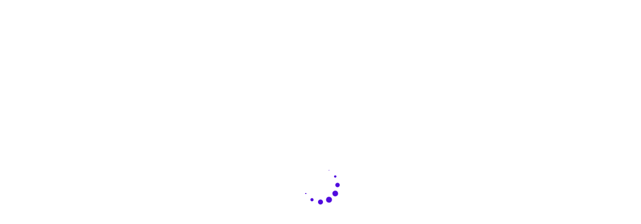

--- FILE ---
content_type: text/html; charset=UTF-8
request_url: https://giupviectheogio.net/giup-viec-nha-cho-nguoi-nuoc-ngoai-tai-nha-trang.html
body_size: 35446
content:
<!doctype html>
<html lang="vi">
<head>
    <meta charset="UTF-8">
    <meta name="viewport" content="width=device-width, initial-scale=1">
    <link rel="profile" href="https://gmpg.org/xfn/11">
	<base href="https://giupviectheogio.net/" />
	<style>
#wpadminbar #wp-admin-bar-wccp_free_top_button .ab-icon:before {
	content: "\f160";
	color: #02CA02;
	top: 3px;
}
#wpadminbar #wp-admin-bar-wccp_free_top_button .ab-icon {
	transform: rotate(45deg);
}
</style>
<meta name='robots' content='index, follow, max-image-preview:large, max-snippet:-1, max-video-preview:-1' />

	<!-- This site is optimized with the Yoast SEO plugin v26.7 - https://yoast.com/wordpress/plugins/seo/ -->
	<title>Giúp Việc Nhà Cho Người Nước Ngoài Tại Nha Trang - Uy Tín Top 1</title>
	<meta name="description" content="Giúp việc nhà cho người nước ngoài tại Nha Trang. Ngày nay, công việc giúp việc nhà rất phổ biến ở nước ta và được nhiều người quan tâm vì nó" />
	<link rel="canonical" href="https://giupviectheogio.net/giup-viec-nha-cho-nguoi-nuoc-ngoai-tai-nha-trang.html" />
	<meta property="og:locale" content="vi_VN" />
	<meta property="og:type" content="article" />
	<meta property="og:title" content="Giúp Việc Nhà Cho Người Nước Ngoài Tại Nha Trang - Uy Tín Top 1" />
	<meta property="og:description" content="Giúp việc nhà cho người nước ngoài tại Nha Trang. Ngày nay, công việc giúp việc nhà rất phổ biến ở nước ta và được nhiều người quan tâm vì nó" />
	<meta property="og:url" content="https://giupviectheogio.net/giup-viec-nha-cho-nguoi-nuoc-ngoai-tai-nha-trang.html" />
	<meta property="og:site_name" content="Giupviectheogio.net" />
	<meta property="article:publisher" content="https://www.facebook.com/Giupviectheogio.net" />
	<meta property="article:published_time" content="2021-07-31T01:00:00+00:00" />
	<meta property="article:modified_time" content="2021-12-24T19:31:34+00:00" />
	<meta property="og:image" content="https://giupviectheogio.net/wp-content/uploads/2021/08/giupviectheogio423.webp" />
	<meta property="og:image:width" content="1000" />
	<meta property="og:image:height" content="822" />
	<meta property="og:image:type" content="image/webp" />
	<meta name="author" content="giupviectheogio" />
	<meta name="twitter:card" content="summary_large_image" />
	<meta name="twitter:creator" content="@giupviectheoh" />
	<meta name="twitter:site" content="@giupviectheoh" />
	<meta name="twitter:label1" content="Được viết bởi" />
	<meta name="twitter:data1" content="giupviectheogio" />
	<meta name="twitter:label2" content="Ước tính thời gian đọc" />
	<meta name="twitter:data2" content="7 phút" />
	<script type="application/ld+json" class="yoast-schema-graph">{"@context":"https://schema.org","@graph":[{"@type":"Article","@id":"https://giupviectheogio.net/giup-viec-nha-cho-nguoi-nuoc-ngoai-tai-nha-trang.html#article","isPartOf":{"@id":"https://giupviectheogio.net/giup-viec-nha-cho-nguoi-nuoc-ngoai-tai-nha-trang.html"},"author":{"name":"giupviectheogio","@id":"https://giupviectheogio.net/#/schema/person/32b401ccdfcfc62137fcd017ee0c9351"},"headline":"Giúp Việc Nhà Cho Người Nước Ngoài Tại Nha Trang","datePublished":"2021-07-31T01:00:00+00:00","dateModified":"2021-12-24T19:31:34+00:00","mainEntityOfPage":{"@id":"https://giupviectheogio.net/giup-viec-nha-cho-nguoi-nuoc-ngoai-tai-nha-trang.html"},"wordCount":1838,"commentCount":0,"publisher":{"@id":"https://giupviectheogio.net/#organization"},"image":{"@id":"https://giupviectheogio.net/giup-viec-nha-cho-nguoi-nuoc-ngoai-tai-nha-trang.html#primaryimage"},"thumbnailUrl":"https://giupviectheogio.net/wp-content/uploads/2021/08/giupviectheogio423.webp","articleSection":["Video (Góc dịch vụ)"],"inLanguage":"vi","potentialAction":[{"@type":"CommentAction","name":"Comment","target":["https://giupviectheogio.net/giup-viec-nha-cho-nguoi-nuoc-ngoai-tai-nha-trang.html#respond"]}]},{"@type":"WebPage","@id":"https://giupviectheogio.net/giup-viec-nha-cho-nguoi-nuoc-ngoai-tai-nha-trang.html","url":"https://giupviectheogio.net/giup-viec-nha-cho-nguoi-nuoc-ngoai-tai-nha-trang.html","name":"Giúp Việc Nhà Cho Người Nước Ngoài Tại Nha Trang - Uy Tín Top 1","isPartOf":{"@id":"https://giupviectheogio.net/#website"},"primaryImageOfPage":{"@id":"https://giupviectheogio.net/giup-viec-nha-cho-nguoi-nuoc-ngoai-tai-nha-trang.html#primaryimage"},"image":{"@id":"https://giupviectheogio.net/giup-viec-nha-cho-nguoi-nuoc-ngoai-tai-nha-trang.html#primaryimage"},"thumbnailUrl":"https://giupviectheogio.net/wp-content/uploads/2021/08/giupviectheogio423.webp","datePublished":"2021-07-31T01:00:00+00:00","dateModified":"2021-12-24T19:31:34+00:00","description":"Giúp việc nhà cho người nước ngoài tại Nha Trang. Ngày nay, công việc giúp việc nhà rất phổ biến ở nước ta và được nhiều người quan tâm vì nó","breadcrumb":{"@id":"https://giupviectheogio.net/giup-viec-nha-cho-nguoi-nuoc-ngoai-tai-nha-trang.html#breadcrumb"},"inLanguage":"vi","potentialAction":[{"@type":"ReadAction","target":["https://giupviectheogio.net/giup-viec-nha-cho-nguoi-nuoc-ngoai-tai-nha-trang.html"]}]},{"@type":"ImageObject","inLanguage":"vi","@id":"https://giupviectheogio.net/giup-viec-nha-cho-nguoi-nuoc-ngoai-tai-nha-trang.html#primaryimage","url":"https://giupviectheogio.net/wp-content/uploads/2021/08/giupviectheogio423.webp","contentUrl":"https://giupviectheogio.net/wp-content/uploads/2021/08/giupviectheogio423.webp","width":1000,"height":822,"caption":"Giúp Việc Nhà Cho Người Nước Ngoài Tại Nha Trang"},{"@type":"BreadcrumbList","@id":"https://giupviectheogio.net/giup-viec-nha-cho-nguoi-nuoc-ngoai-tai-nha-trang.html#breadcrumb","itemListElement":[{"@type":"ListItem","position":1,"name":"Giúp việc theo giờ","item":"https://giupviectheogio.net/"},{"@type":"ListItem","position":2,"name":"Blog","item":"https://giupviectheogio.net/tin-moi"},{"@type":"ListItem","position":3,"name":"Video (Góc dịch vụ)","item":"https://giupviectheogio.net/goc-dich-vu"},{"@type":"ListItem","position":4,"name":"Giúp Việc Nhà Cho Người Nước Ngoài Tại Nha Trang"}]},{"@type":"WebSite","@id":"https://giupviectheogio.net/#website","url":"https://giupviectheogio.net/","name":"Giupviectheogio.net","description":"Dịch vụ giúp việc theo giờ chuyên nghiệp","publisher":{"@id":"https://giupviectheogio.net/#organization"},"potentialAction":[{"@type":"SearchAction","target":{"@type":"EntryPoint","urlTemplate":"https://giupviectheogio.net/?s={search_term_string}"},"query-input":{"@type":"PropertyValueSpecification","valueRequired":true,"valueName":"search_term_string"}}],"inLanguage":"vi"},{"@type":"Organization","@id":"https://giupviectheogio.net/#organization","name":"Dịch Vụ Giúp Việc Theo Giờ Chuyên Nghiệp - Uy Tín Top 1","url":"https://giupviectheogio.net/","logo":{"@type":"ImageObject","inLanguage":"vi","@id":"https://giupviectheogio.net/#/schema/logo/image/","url":"https://giupviectheogio.net/wp-content/uploads/2021/07/logo-giupviectheogio.png","contentUrl":"https://giupviectheogio.net/wp-content/uploads/2021/07/logo-giupviectheogio.png","width":2234,"height":656,"caption":"Dịch Vụ Giúp Việc Theo Giờ Chuyên Nghiệp - Uy Tín Top 1"},"image":{"@id":"https://giupviectheogio.net/#/schema/logo/image/"},"sameAs":["https://www.facebook.com/Giupviectheogio.net","https://x.com/giupviectheoh","https://www.instagram.com/giupviectheoh","https://myspace.com/giupviectheogionet","https://www.pinterest.com/giupviectheogionet","https://www.youtube.com/channel/UCMJl_e2Q8W5yFKxNLs8b8Pg"]},{"@type":"Person","@id":"https://giupviectheogio.net/#/schema/person/32b401ccdfcfc62137fcd017ee0c9351","name":"giupviectheogio","image":{"@type":"ImageObject","inLanguage":"vi","@id":"https://giupviectheogio.net/#/schema/person/image/","url":"https://secure.gravatar.com/avatar/a454c5e1d6b5991a2493e16fe416d45a0869dea5c704b7b20012b07db9ee65ee?s=96&d=mm&r=g","contentUrl":"https://secure.gravatar.com/avatar/a454c5e1d6b5991a2493e16fe416d45a0869dea5c704b7b20012b07db9ee65ee?s=96&d=mm&r=g","caption":"giupviectheogio"},"sameAs":["https://giupviectheogio.net"]},false]}</script>
	<!-- / Yoast SEO plugin. -->


<link rel='dns-prefetch' href='//fonts.googleapis.com' />
<link rel="alternate" type="application/rss+xml" title="Dòng thông tin Giupviectheogio.net &raquo;" href="https://giupviectheogio.net/feed" />
<link rel="alternate" type="application/rss+xml" title="Giupviectheogio.net &raquo; Dòng bình luận" href="https://giupviectheogio.net/comments/feed" />
<link rel="alternate" type="application/rss+xml" title="Giupviectheogio.net &raquo; Giúp Việc Nhà Cho Người Nước Ngoài Tại Nha Trang Dòng bình luận" href="https://giupviectheogio.net/giup-viec-nha-cho-nguoi-nuoc-ngoai-tai-nha-trang.html/feed" />
<link rel="alternate" title="oNhúng (JSON)" type="application/json+oembed" href="https://giupviectheogio.net/wp-json/oembed/1.0/embed?url=https%3A%2F%2Fgiupviectheogio.net%2Fgiup-viec-nha-cho-nguoi-nuoc-ngoai-tai-nha-trang.html" />
<link rel="alternate" title="oNhúng (XML)" type="text/xml+oembed" href="https://giupviectheogio.net/wp-json/oembed/1.0/embed?url=https%3A%2F%2Fgiupviectheogio.net%2Fgiup-viec-nha-cho-nguoi-nuoc-ngoai-tai-nha-trang.html&#038;format=xml" />
<style id='wp-img-auto-sizes-contain-inline-css' type='text/css'>
img:is([sizes=auto i],[sizes^="auto," i]){contain-intrinsic-size:3000px 1500px}
/*# sourceURL=wp-img-auto-sizes-contain-inline-css */
</style>

<style id='wp-emoji-styles-inline-css' type='text/css'>

	img.wp-smiley, img.emoji {
		display: inline !important;
		border: none !important;
		box-shadow: none !important;
		height: 1em !important;
		width: 1em !important;
		margin: 0 0.07em !important;
		vertical-align: -0.1em !important;
		background: none !important;
		padding: 0 !important;
	}
/*# sourceURL=wp-emoji-styles-inline-css */
</style>
<link rel='stylesheet' id='wp-block-library-css' href='https://giupviectheogio.net/wp-includes/css/dist/block-library/style.min.css?ver=6.9' type='text/css' media='all' />
<style id='global-styles-inline-css' type='text/css'>
:root{--wp--preset--aspect-ratio--square: 1;--wp--preset--aspect-ratio--4-3: 4/3;--wp--preset--aspect-ratio--3-4: 3/4;--wp--preset--aspect-ratio--3-2: 3/2;--wp--preset--aspect-ratio--2-3: 2/3;--wp--preset--aspect-ratio--16-9: 16/9;--wp--preset--aspect-ratio--9-16: 9/16;--wp--preset--color--black: #000000;--wp--preset--color--cyan-bluish-gray: #abb8c3;--wp--preset--color--white: #ffffff;--wp--preset--color--pale-pink: #f78da7;--wp--preset--color--vivid-red: #cf2e2e;--wp--preset--color--luminous-vivid-orange: #ff6900;--wp--preset--color--luminous-vivid-amber: #fcb900;--wp--preset--color--light-green-cyan: #7bdcb5;--wp--preset--color--vivid-green-cyan: #00d084;--wp--preset--color--pale-cyan-blue: #8ed1fc;--wp--preset--color--vivid-cyan-blue: #0693e3;--wp--preset--color--vivid-purple: #9b51e0;--wp--preset--color--blue: #59BACC;--wp--preset--color--green: #58AD69;--wp--preset--color--orange: #FFBC49;--wp--preset--color--red: #E2574C;--wp--preset--gradient--vivid-cyan-blue-to-vivid-purple: linear-gradient(135deg,rgb(6,147,227) 0%,rgb(155,81,224) 100%);--wp--preset--gradient--light-green-cyan-to-vivid-green-cyan: linear-gradient(135deg,rgb(122,220,180) 0%,rgb(0,208,130) 100%);--wp--preset--gradient--luminous-vivid-amber-to-luminous-vivid-orange: linear-gradient(135deg,rgb(252,185,0) 0%,rgb(255,105,0) 100%);--wp--preset--gradient--luminous-vivid-orange-to-vivid-red: linear-gradient(135deg,rgb(255,105,0) 0%,rgb(207,46,46) 100%);--wp--preset--gradient--very-light-gray-to-cyan-bluish-gray: linear-gradient(135deg,rgb(238,238,238) 0%,rgb(169,184,195) 100%);--wp--preset--gradient--cool-to-warm-spectrum: linear-gradient(135deg,rgb(74,234,220) 0%,rgb(151,120,209) 20%,rgb(207,42,186) 40%,rgb(238,44,130) 60%,rgb(251,105,98) 80%,rgb(254,248,76) 100%);--wp--preset--gradient--blush-light-purple: linear-gradient(135deg,rgb(255,206,236) 0%,rgb(152,150,240) 100%);--wp--preset--gradient--blush-bordeaux: linear-gradient(135deg,rgb(254,205,165) 0%,rgb(254,45,45) 50%,rgb(107,0,62) 100%);--wp--preset--gradient--luminous-dusk: linear-gradient(135deg,rgb(255,203,112) 0%,rgb(199,81,192) 50%,rgb(65,88,208) 100%);--wp--preset--gradient--pale-ocean: linear-gradient(135deg,rgb(255,245,203) 0%,rgb(182,227,212) 50%,rgb(51,167,181) 100%);--wp--preset--gradient--electric-grass: linear-gradient(135deg,rgb(202,248,128) 0%,rgb(113,206,126) 100%);--wp--preset--gradient--midnight: linear-gradient(135deg,rgb(2,3,129) 0%,rgb(40,116,252) 100%);--wp--preset--font-size--small: 12px;--wp--preset--font-size--medium: 20px;--wp--preset--font-size--large: 20px;--wp--preset--font-size--x-large: 42px;--wp--preset--font-size--regular: 16px;--wp--preset--spacing--20: 0.44rem;--wp--preset--spacing--30: 0.67rem;--wp--preset--spacing--40: 1rem;--wp--preset--spacing--50: 1.5rem;--wp--preset--spacing--60: 2.25rem;--wp--preset--spacing--70: 3.38rem;--wp--preset--spacing--80: 5.06rem;--wp--preset--shadow--natural: 6px 6px 9px rgba(0, 0, 0, 0.2);--wp--preset--shadow--deep: 12px 12px 50px rgba(0, 0, 0, 0.4);--wp--preset--shadow--sharp: 6px 6px 0px rgba(0, 0, 0, 0.2);--wp--preset--shadow--outlined: 6px 6px 0px -3px rgb(255, 255, 255), 6px 6px rgb(0, 0, 0);--wp--preset--shadow--crisp: 6px 6px 0px rgb(0, 0, 0);}:where(.is-layout-flex){gap: 0.5em;}:where(.is-layout-grid){gap: 0.5em;}body .is-layout-flex{display: flex;}.is-layout-flex{flex-wrap: wrap;align-items: center;}.is-layout-flex > :is(*, div){margin: 0;}body .is-layout-grid{display: grid;}.is-layout-grid > :is(*, div){margin: 0;}:where(.wp-block-columns.is-layout-flex){gap: 2em;}:where(.wp-block-columns.is-layout-grid){gap: 2em;}:where(.wp-block-post-template.is-layout-flex){gap: 1.25em;}:where(.wp-block-post-template.is-layout-grid){gap: 1.25em;}.has-black-color{color: var(--wp--preset--color--black) !important;}.has-cyan-bluish-gray-color{color: var(--wp--preset--color--cyan-bluish-gray) !important;}.has-white-color{color: var(--wp--preset--color--white) !important;}.has-pale-pink-color{color: var(--wp--preset--color--pale-pink) !important;}.has-vivid-red-color{color: var(--wp--preset--color--vivid-red) !important;}.has-luminous-vivid-orange-color{color: var(--wp--preset--color--luminous-vivid-orange) !important;}.has-luminous-vivid-amber-color{color: var(--wp--preset--color--luminous-vivid-amber) !important;}.has-light-green-cyan-color{color: var(--wp--preset--color--light-green-cyan) !important;}.has-vivid-green-cyan-color{color: var(--wp--preset--color--vivid-green-cyan) !important;}.has-pale-cyan-blue-color{color: var(--wp--preset--color--pale-cyan-blue) !important;}.has-vivid-cyan-blue-color{color: var(--wp--preset--color--vivid-cyan-blue) !important;}.has-vivid-purple-color{color: var(--wp--preset--color--vivid-purple) !important;}.has-black-background-color{background-color: var(--wp--preset--color--black) !important;}.has-cyan-bluish-gray-background-color{background-color: var(--wp--preset--color--cyan-bluish-gray) !important;}.has-white-background-color{background-color: var(--wp--preset--color--white) !important;}.has-pale-pink-background-color{background-color: var(--wp--preset--color--pale-pink) !important;}.has-vivid-red-background-color{background-color: var(--wp--preset--color--vivid-red) !important;}.has-luminous-vivid-orange-background-color{background-color: var(--wp--preset--color--luminous-vivid-orange) !important;}.has-luminous-vivid-amber-background-color{background-color: var(--wp--preset--color--luminous-vivid-amber) !important;}.has-light-green-cyan-background-color{background-color: var(--wp--preset--color--light-green-cyan) !important;}.has-vivid-green-cyan-background-color{background-color: var(--wp--preset--color--vivid-green-cyan) !important;}.has-pale-cyan-blue-background-color{background-color: var(--wp--preset--color--pale-cyan-blue) !important;}.has-vivid-cyan-blue-background-color{background-color: var(--wp--preset--color--vivid-cyan-blue) !important;}.has-vivid-purple-background-color{background-color: var(--wp--preset--color--vivid-purple) !important;}.has-black-border-color{border-color: var(--wp--preset--color--black) !important;}.has-cyan-bluish-gray-border-color{border-color: var(--wp--preset--color--cyan-bluish-gray) !important;}.has-white-border-color{border-color: var(--wp--preset--color--white) !important;}.has-pale-pink-border-color{border-color: var(--wp--preset--color--pale-pink) !important;}.has-vivid-red-border-color{border-color: var(--wp--preset--color--vivid-red) !important;}.has-luminous-vivid-orange-border-color{border-color: var(--wp--preset--color--luminous-vivid-orange) !important;}.has-luminous-vivid-amber-border-color{border-color: var(--wp--preset--color--luminous-vivid-amber) !important;}.has-light-green-cyan-border-color{border-color: var(--wp--preset--color--light-green-cyan) !important;}.has-vivid-green-cyan-border-color{border-color: var(--wp--preset--color--vivid-green-cyan) !important;}.has-pale-cyan-blue-border-color{border-color: var(--wp--preset--color--pale-cyan-blue) !important;}.has-vivid-cyan-blue-border-color{border-color: var(--wp--preset--color--vivid-cyan-blue) !important;}.has-vivid-purple-border-color{border-color: var(--wp--preset--color--vivid-purple) !important;}.has-vivid-cyan-blue-to-vivid-purple-gradient-background{background: var(--wp--preset--gradient--vivid-cyan-blue-to-vivid-purple) !important;}.has-light-green-cyan-to-vivid-green-cyan-gradient-background{background: var(--wp--preset--gradient--light-green-cyan-to-vivid-green-cyan) !important;}.has-luminous-vivid-amber-to-luminous-vivid-orange-gradient-background{background: var(--wp--preset--gradient--luminous-vivid-amber-to-luminous-vivid-orange) !important;}.has-luminous-vivid-orange-to-vivid-red-gradient-background{background: var(--wp--preset--gradient--luminous-vivid-orange-to-vivid-red) !important;}.has-very-light-gray-to-cyan-bluish-gray-gradient-background{background: var(--wp--preset--gradient--very-light-gray-to-cyan-bluish-gray) !important;}.has-cool-to-warm-spectrum-gradient-background{background: var(--wp--preset--gradient--cool-to-warm-spectrum) !important;}.has-blush-light-purple-gradient-background{background: var(--wp--preset--gradient--blush-light-purple) !important;}.has-blush-bordeaux-gradient-background{background: var(--wp--preset--gradient--blush-bordeaux) !important;}.has-luminous-dusk-gradient-background{background: var(--wp--preset--gradient--luminous-dusk) !important;}.has-pale-ocean-gradient-background{background: var(--wp--preset--gradient--pale-ocean) !important;}.has-electric-grass-gradient-background{background: var(--wp--preset--gradient--electric-grass) !important;}.has-midnight-gradient-background{background: var(--wp--preset--gradient--midnight) !important;}.has-small-font-size{font-size: var(--wp--preset--font-size--small) !important;}.has-medium-font-size{font-size: var(--wp--preset--font-size--medium) !important;}.has-large-font-size{font-size: var(--wp--preset--font-size--large) !important;}.has-x-large-font-size{font-size: var(--wp--preset--font-size--x-large) !important;}
/*# sourceURL=global-styles-inline-css */
</style>

<style id='classic-theme-styles-inline-css' type='text/css'>
/*! This file is auto-generated */
.wp-block-button__link{color:#fff;background-color:#32373c;border-radius:9999px;box-shadow:none;text-decoration:none;padding:calc(.667em + 2px) calc(1.333em + 2px);font-size:1.125em}.wp-block-file__button{background:#32373c;color:#fff;text-decoration:none}
/*# sourceURL=/wp-includes/css/classic-themes.min.css */
</style>
<link rel='stylesheet' id='yasrcss-css' href='https://giupviectheogio.net/wp-content/plugins/yet-another-stars-rating/includes/css/yasr.css?ver=3.4.15' type='text/css' media='all' />
<style id='yasrcss-inline-css' type='text/css'>

            .yasr-star-rating {
                background-image: url('https://giupviectheogio.net/wp-content/plugins/yet-another-stars-rating/includes/img/star_2.svg');
            }
            .yasr-star-rating .yasr-star-value {
                background: url('https://giupviectheogio.net/wp-content/plugins/yet-another-stars-rating/includes/img/star_3.svg') ;
            }
/*# sourceURL=yasrcss-inline-css */
</style>
<link rel='stylesheet' id='flaticon-css' href='https://giupviectheogio.net/wp-content/plugins/aapside-master/assets/css/flaticon.css?ver=2.0.2' type='text/css' media='all' />
<link rel='stylesheet' id='ir-icon-css' href='https://giupviectheogio.net/wp-content/plugins/aapside-master/assets/css/ir-icon.css?ver=2.0.2' type='text/css' media='all' />
<link rel='stylesheet' id='xg-icons-css' href='https://giupviectheogio.net/wp-content/plugins/aapside-master/assets/css/xg-icons.css?ver=2.0.2' type='text/css' media='all' />
<link rel='stylesheet' id='owl-carousel-css' href='https://giupviectheogio.net/wp-content/plugins/aapside-master/assets/css/owl.carousel.min.css?ver=2.0.2' type='text/css' media='all' />
<link rel='stylesheet' id='appside-master-main-style-css' href='https://giupviectheogio.net/wp-content/plugins/aapside-master/assets/css/main-style.css?ver=2.0.2' type='text/css' media='all' />
<link rel='stylesheet' id='animate-css' href='https://giupviectheogio.net/wp-content/plugins/aapside-master/assets/css/animate.css?ver=2.0.2' type='text/css' media='all' />
<link rel='stylesheet' id='bootstrap-css' href='https://giupviectheogio.net/wp-content/plugins/aapside-master/assets/css/bootstrap.min.css?ver=2.0.2' type='text/css' media='all' />
<link rel='stylesheet' id='magnific-popup-css' href='https://giupviectheogio.net/wp-content/plugins/aapside-master/assets/css/magnific-popup.css?ver=2.0.2' type='text/css' media='all' />
<link rel='stylesheet' id='font-awesome-css' href='https://giupviectheogio.net/wp-content/plugins/elementor/assets/lib/font-awesome/css/font-awesome.min.css?ver=4.7.0' type='text/css' media='all' />
<link rel='stylesheet' id='appside-theme-main-style-css' href='https://giupviectheogio.net/wp-content/plugins/aapside-master/assets/css/theme-main-style.css?ver=2.0.2' type='text/css' media='all' />
<link rel='stylesheet' id='appside-responsive-css' href='https://giupviectheogio.net/wp-content/plugins/aapside-master/assets/css/responsive.css?ver=2.0.2' type='text/css' media='all' />
<link rel='stylesheet' id='contact-form-7-css' href='https://giupviectheogio.net/wp-content/plugins/contact-form-7/includes/css/styles.css?ver=6.1.4' type='text/css' media='all' />
<link rel='stylesheet' id='dashicons-css' href='https://giupviectheogio.net/wp-includes/css/dashicons.min.css?ver=6.9' type='text/css' media='all' />
<link rel='stylesheet' id='appside-google-fonts-css' href='//fonts.googleapis.com/css?family=Poppins%3A400%7CPoppins%3A700' type='text/css' media='all' />
<link rel='stylesheet' id='appside-default-style-css' href='https://giupviectheogio.net/wp-content/themes/giupviectheogio/assets/css/default-style.css?ver=1.0' type='text/css' media='all' />
<link rel='stylesheet' id='appside-main-style-css' href='https://giupviectheogio.net/wp-content/themes/giupviectheogio/assets/css/main-style.css?ver=1.0' type='text/css' media='all' />
<link rel='stylesheet' id='appside-gutenberg-style-css' href='https://giupviectheogio.net/wp-content/themes/giupviectheogio/assets/css/gutenberg.css?ver=1.0' type='text/css' media='all' />
<link rel='stylesheet' id='woocommerce-style-css' href='https://giupviectheogio.net/wp-content/themes/giupviectheogio/assets/css/woocommerce-style.css?ver=1.0' type='text/css' media='all' />
<link rel='stylesheet' id='appside-style-css' href='https://giupviectheogio.net/wp-content/themes/giupviectheogio/style.css?ver=6.9' type='text/css' media='all' />
<style id='appside-style-inline-css' type='text/css'>
	.page-content-wrap-6747{padding-top:100px;padding-bottom:100px;#ffffff	}	.page-content-inner-6747{#ffffff	}
	.preloader-wrapper{background-color:#ffffff}.breadcrumb-area{background-image:url(https://giupviectheogio.net/wp-content/uploads/2020/05/header-bg.png) ;background-position:center center;background-repeat:no-repeat;background-size:cover;background-attachment:scroll}.footer-top{padding-top:100px;padding-bottom:65px}.copyright-inner{padding-top:20px;padding-bottom:20px}.header-style-default .navbar-area.navbar-default .nav-container .navbar-collapse .navbar-nav li a,.header-style-default .navbar-area.navbar-default .nav-container .navbar-collapse .navbar-nav li.menu-item-has-children:before{color:#500ade}.header-style-default .navbar-area.navbar-default{background-color:#fff}.header-style-default .navbar-area.navbar-default .nav-container .navbar-collapse .navbar-nav li.menu-item-has-children .sub-menu li a{background-color:#ffffff;color:#878a95}.header-style-default .navbar-area.navbar-default .nav-container .navbar-collapse .navbar-nav li.menu-item-has-children .sub-menu li a:hover{background-color:var(--main-color-one);color:#fff}.header-style-default .navbar-area .nav-container .navbar-collapse .navbar-nav li a:hover{color:var(--main-color-one)}.header-style-01 .navbar-area.navbar-style-transparent .nav-container .navbar-collapse .navbar-nav li a,.header-style-01 .navbar-area.navbar-style-transparent .nav-container .navbar-collapse .navbar-nav li.menu-item-has-children:before{color:rgba(255,255,255,0.8)}.header-style-01 .navbar-area.navbar-style-transparent{background-color:transparent}.header-style-01 .navbar-area.navbar-style-transparent .nav-container .navbar-collapse .navbar-nav li.menu-item-has-children .sub-menu li a{background-color:#ffffff;color:#878a95}.header-style-01 .navbar-area.navbar-style-transparent .nav-container .navbar-collapse .navbar-nav li.menu-item-has-children .sub-menu li a:hover{background-color:var(--main-color-one);color:#fff}.header-style-02 .navbar-area.navbar-style-transparent .nav-container .navbar-collapse .navbar-nav li a,.header-style-02 .navbar-area.navbar-style-transparent .nav-container .navbar-collapse .navbar-nav li.menu-item-has-children:before{color:rgba(255,255,255,0.8)}.header-style-02 .navbar-area.navbar-style-transparent{background-color:transparent}.header-style-02 .navbar-area.navbar-style-transparent .nav-container .navbar-collapse .navbar-nav li.menu-item-has-children .sub-menu li a{background-color:#ffffff;color:#878a95}.header-style-02 .navbar-area.navbar-style-transparent .nav-container .navbar-collapse .navbar-nav li.menu-item-has-children .sub-menu li a:hover{background-color:var(--main-color-one);color:#fff}.header-style-02 .navbar-area.navbar-style-transparent .nav-container .nav-right-content ul li .boxed-btn:first-child{border-color:rgba(255,255,255,.8);color:rgba(255,255,255,.8)}.header-style-02 .navbar-area.navbar-style-transparent .nav-container .nav-right-content ul li .boxed-btn:first-child:hover{background-color:#500ade;border-color:#500ade;color:#fff}.header-style-02 .navbar-area.navbar-style-transparent .nav-container .nav-right-content ul li .boxed-btn{background-color:#500ade;color:rgba(255,255,255,.8)}.header-style-03 .navbar-area .nav-container .navbar-collapse .navbar-nav li a,.header-style-03 .navbar-area .nav-container .navbar-collapse .navbar-nav li.menu-item-has-children:before{color:#878a95}.header-style-03 .navbar-area{background-color:#fff}.header-style-03 .navbar-area .nav-container .navbar-collapse .navbar-nav li.menu-item-has-children .sub-menu li a{background-color:#ffffff;color:#878a95}.header-style-03 .navbar-area .nav-container .navbar-collapse .navbar-nav li.menu-item-has-children .sub-menu li a:hover{background-color:var(--main-color-one);color:#fff}.header-style-03 .navbar-area .nav-container .nav-right-content ul li .boxed-btn{background-color:#500ade;color:rgba(255,255,255,.8);border-color:#500ade}.widget{border-color:#fafafa !important}.widget .widget-title,.widget_rss ul li a.rsswidget,.widget .recent_post_item li.single-recent-post-item .content .title>a{color:#242424 } .widget ul li a,.widget ul li,.widget p,.widget .table td,.widget .table th,.widget caption,.widget_tag_cloud .tagcloud a,.calendar_wrap table td,.calendar_wrap table tr{color:#777777 }	.footer-area{background-color:#06091b}.widget.footer-widget p,.footer-widget.widget_tag_cloud .tagcloud a,.widget.footer-widget.widget_calendar caption,.widget.footer-widget.widget_calendar th,.widget.footer-widget.widget_calendar td,.footer-widget.widget p,.footer-widget.widget a,.footer-widget.widget,.widget.footer-widget ul li a,.widget.footer-widget ul li{color:rgba(255,255,255,0.7)}.widget.footer-widget .widget-title,.widget.footer-widget .widget-title a,.footer-widget.widget_rss ul li a.rsswidget,.footer-widget.widget .recent_post_item li.single-recent-post-item .content .title>a{color:#ffffff}.footer-widget.widget_appside_about_us .social-icon li a{color:var(--main-color-one) !important}.copyright-inner{border-top:1px solid rgba(255,255,255,0.2);color:rgba(255,255,255,0.6)}.error_page_content_area{background-color:#ffffff;padding-top:120px;padding-bottom:120px}.blog-page-content-area{background-color:#ffffff;padding-top:120px;padding-bottom:120px}.blog-single-page-content-area{background-color:#ffffff;padding-top:120px;padding-bottom:120px}.archive-page-content-area{background-color:#ffffff;padding-top:120px;padding-bottom:120px}.search-page-content-area{background-color:#ffffff;padding-top:120px;padding-bottom:120px}.portfolio-details-page{background-color:#ffffff;padding-top:120px;padding-bottom:120px}html,body{font-family:"Poppins",sans-serif}body,p{font-size:16px;font-weight:normal}:root{--body-font:"Poppins",sans-serif}:root{--heading-font:"Poppins",sans-serif}:root{--main-color-one:#500ade;--secondary-color:#111d5c;--heading-color:#1c144e;--paragraph-color:#0f0121}
/*# sourceURL=appside-style-inline-css */
</style>
<link rel='stylesheet' id='tablepress-default-css' href='https://giupviectheogio.net/wp-content/plugins/tablepress/css/build/default.css?ver=3.2.6' type='text/css' media='all' />
<link rel='stylesheet' id='elementor-icons-css' href='https://giupviectheogio.net/wp-content/plugins/elementor/assets/lib/eicons/css/elementor-icons.min.css?ver=5.11.0' type='text/css' media='all' />
<link rel='stylesheet' id='elementor-animations-css' href='https://giupviectheogio.net/wp-content/plugins/elementor/assets/lib/animations/animations.min.css?ver=3.2.5' type='text/css' media='all' />
<link rel='stylesheet' id='elementor-frontend-css' href='https://giupviectheogio.net/wp-content/plugins/elementor/assets/css/frontend.min.css?ver=3.2.5' type='text/css' media='all' />
<style id='elementor-frontend-inline-css' type='text/css'>
@font-face{font-family:eicons;src:url(https://giupviectheogio.net/wp-content/plugins/elementor/assets/lib/eicons/fonts/eicons.eot?5.10.0);src:url(https://giupviectheogio.net/wp-content/plugins/elementor/assets/lib/eicons/fonts/eicons.eot?5.10.0#iefix) format("embedded-opentype"),url(https://giupviectheogio.net/wp-content/plugins/elementor/assets/lib/eicons/fonts/eicons.woff2?5.10.0) format("woff2"),url(https://giupviectheogio.net/wp-content/plugins/elementor/assets/lib/eicons/fonts/eicons.woff?5.10.0) format("woff"),url(https://giupviectheogio.net/wp-content/plugins/elementor/assets/lib/eicons/fonts/eicons.ttf?5.10.0) format("truetype"),url(https://giupviectheogio.net/wp-content/plugins/elementor/assets/lib/eicons/fonts/eicons.svg?5.10.0#eicon) format("svg");font-weight:400;font-style:normal}
/*# sourceURL=elementor-frontend-inline-css */
</style>
<link rel='stylesheet' id='elementor-post-6-css' href='https://giupviectheogio.net/wp-content/uploads/elementor/css/post-6.css?ver=1624814345' type='text/css' media='all' />
<link rel='stylesheet' id='elementor-global-css' href='https://giupviectheogio.net/wp-content/uploads/elementor/css/global.css?ver=1624814346' type='text/css' media='all' />
<link rel='stylesheet' id='elementor-post-6747-css' href='https://giupviectheogio.net/wp-content/uploads/elementor/css/post-6747.css?ver=1640374251' type='text/css' media='all' />
<link rel='stylesheet' id='google-fonts-1-css' href='https://fonts.googleapis.com/css?family=Roboto%3A100%2C100italic%2C200%2C200italic%2C300%2C300italic%2C400%2C400italic%2C500%2C500italic%2C600%2C600italic%2C700%2C700italic%2C800%2C800italic%2C900%2C900italic%7CRoboto+Slab%3A100%2C100italic%2C200%2C200italic%2C300%2C300italic%2C400%2C400italic%2C500%2C500italic%2C600%2C600italic%2C700%2C700italic%2C800%2C800italic%2C900%2C900italic%7CPoppins%3A100%2C100italic%2C200%2C200italic%2C300%2C300italic%2C400%2C400italic%2C500%2C500italic%2C600%2C600italic%2C700%2C700italic%2C800%2C800italic%2C900%2C900italic&#038;display=auto&#038;subset=vietnamese&#038;ver=6.9' type='text/css' media='all' />
<link rel='stylesheet' id='elementor-icons-shared-0-css' href='https://giupviectheogio.net/wp-content/plugins/elementor/assets/lib/font-awesome/css/fontawesome.min.css?ver=5.15.1' type='text/css' media='all' />
<link rel='stylesheet' id='elementor-icons-fa-solid-css' href='https://giupviectheogio.net/wp-content/plugins/elementor/assets/lib/font-awesome/css/solid.min.css?ver=5.15.1' type='text/css' media='all' />
<script type="text/javascript" src="https://giupviectheogio.net/wp-includes/js/jquery/jquery.min.js?ver=3.7.1" id="jquery-core-js"></script>
<script type="text/javascript" src="https://giupviectheogio.net/wp-includes/js/jquery/jquery-migrate.min.js?ver=3.4.1" id="jquery-migrate-js"></script>
<link rel="https://api.w.org/" href="https://giupviectheogio.net/wp-json/" /><link rel="alternate" title="JSON" type="application/json" href="https://giupviectheogio.net/wp-json/wp/v2/posts/6747" /><link rel="EditURI" type="application/rsd+xml" title="RSD" href="https://giupviectheogio.net/xmlrpc.php?rsd" />
<meta name="generator" content="WordPress 6.9" />
<link rel='shortlink' href='https://giupviectheogio.net/?p=6747' />
<script id="wpcp_disable_selection" type="text/javascript">
var image_save_msg='You are not allowed to save images!';
	var no_menu_msg='Context Menu disabled!';
	var smessage = "Nội dung được bảo vệ !!";

function disableEnterKey(e)
{
	var elemtype = e.target.tagName;
	
	elemtype = elemtype.toUpperCase();
	
	if (elemtype == "TEXT" || elemtype == "TEXTAREA" || elemtype == "INPUT" || elemtype == "PASSWORD" || elemtype == "SELECT" || elemtype == "OPTION" || elemtype == "EMBED")
	{
		elemtype = 'TEXT';
	}
	
	if (e.ctrlKey){
     var key;
     if(window.event)
          key = window.event.keyCode;     //IE
     else
          key = e.which;     //firefox (97)
    //if (key != 17) alert(key);
     if (elemtype!= 'TEXT' && (key == 97 || key == 65 || key == 67 || key == 99 || key == 88 || key == 120 || key == 26 || key == 85  || key == 86 || key == 83 || key == 43 || key == 73))
     {
		if(wccp_free_iscontenteditable(e)) return true;
		show_wpcp_message('You are not allowed to copy content or view source');
		return false;
     }else
     	return true;
     }
}


/*For contenteditable tags*/
function wccp_free_iscontenteditable(e)
{
	var e = e || window.event; // also there is no e.target property in IE. instead IE uses window.event.srcElement
  	
	var target = e.target || e.srcElement;

	var elemtype = e.target.nodeName;
	
	elemtype = elemtype.toUpperCase();
	
	var iscontenteditable = "false";
		
	if(typeof target.getAttribute!="undefined" ) iscontenteditable = target.getAttribute("contenteditable"); // Return true or false as string
	
	var iscontenteditable2 = false;
	
	if(typeof target.isContentEditable!="undefined" ) iscontenteditable2 = target.isContentEditable; // Return true or false as boolean

	if(target.parentElement.isContentEditable) iscontenteditable2 = true;
	
	if (iscontenteditable == "true" || iscontenteditable2 == true)
	{
		if(typeof target.style!="undefined" ) target.style.cursor = "text";
		
		return true;
	}
}

////////////////////////////////////
function disable_copy(e)
{	
	var e = e || window.event; // also there is no e.target property in IE. instead IE uses window.event.srcElement
	
	var elemtype = e.target.tagName;
	
	elemtype = elemtype.toUpperCase();
	
	if (elemtype == "TEXT" || elemtype == "TEXTAREA" || elemtype == "INPUT" || elemtype == "PASSWORD" || elemtype == "SELECT" || elemtype == "OPTION" || elemtype == "EMBED")
	{
		elemtype = 'TEXT';
	}
	
	if(wccp_free_iscontenteditable(e)) return true;
	
	var isSafari = /Safari/.test(navigator.userAgent) && /Apple Computer/.test(navigator.vendor);
	
	var checker_IMG = '';
	if (elemtype == "IMG" && checker_IMG == 'checked' && e.detail >= 2) {show_wpcp_message(alertMsg_IMG);return false;}
	if (elemtype != "TEXT")
	{
		if (smessage !== "" && e.detail == 2)
			show_wpcp_message(smessage);
		
		if (isSafari)
			return true;
		else
			return false;
	}	
}

//////////////////////////////////////////
function disable_copy_ie()
{
	var e = e || window.event;
	var elemtype = window.event.srcElement.nodeName;
	elemtype = elemtype.toUpperCase();
	if(wccp_free_iscontenteditable(e)) return true;
	if (elemtype == "IMG") {show_wpcp_message(alertMsg_IMG);return false;}
	if (elemtype != "TEXT" && elemtype != "TEXTAREA" && elemtype != "INPUT" && elemtype != "PASSWORD" && elemtype != "SELECT" && elemtype != "OPTION" && elemtype != "EMBED")
	{
		return false;
	}
}	
function reEnable()
{
	return true;
}
document.onkeydown = disableEnterKey;
document.onselectstart = disable_copy_ie;
if(navigator.userAgent.indexOf('MSIE')==-1)
{
	document.onmousedown = disable_copy;
	document.onclick = reEnable;
}
function disableSelection(target)
{
    //For IE This code will work
    if (typeof target.onselectstart!="undefined")
    target.onselectstart = disable_copy_ie;
    
    //For Firefox This code will work
    else if (typeof target.style.MozUserSelect!="undefined")
    {target.style.MozUserSelect="none";}
    
    //All other  (ie: Opera) This code will work
    else
    target.onmousedown=function(){return false}
    target.style.cursor = "default";
}
//Calling the JS function directly just after body load
window.onload = function(){disableSelection(document.body);};

//////////////////special for safari Start////////////////
var onlongtouch;
var timer;
var touchduration = 1000; //length of time we want the user to touch before we do something

var elemtype = "";
function touchstart(e) {
	var e = e || window.event;
  // also there is no e.target property in IE.
  // instead IE uses window.event.srcElement
  	var target = e.target || e.srcElement;
	
	elemtype = window.event.srcElement.nodeName;
	
	elemtype = elemtype.toUpperCase();
	
	if(!wccp_pro_is_passive()) e.preventDefault();
	if (!timer) {
		timer = setTimeout(onlongtouch, touchduration);
	}
}

function touchend() {
    //stops short touches from firing the event
    if (timer) {
        clearTimeout(timer);
        timer = null;
    }
	onlongtouch();
}

onlongtouch = function(e) { //this will clear the current selection if anything selected
	
	if (elemtype != "TEXT" && elemtype != "TEXTAREA" && elemtype != "INPUT" && elemtype != "PASSWORD" && elemtype != "SELECT" && elemtype != "EMBED" && elemtype != "OPTION")	
	{
		if (window.getSelection) {
			if (window.getSelection().empty) {  // Chrome
			window.getSelection().empty();
			} else if (window.getSelection().removeAllRanges) {  // Firefox
			window.getSelection().removeAllRanges();
			}
		} else if (document.selection) {  // IE?
			document.selection.empty();
		}
		return false;
	}
};

document.addEventListener("DOMContentLoaded", function(event) { 
    window.addEventListener("touchstart", touchstart, false);
    window.addEventListener("touchend", touchend, false);
});

function wccp_pro_is_passive() {

  var cold = false,
  hike = function() {};

  try {
	  const object1 = {};
  var aid = Object.defineProperty(object1, 'passive', {
  get() {cold = true}
  });
  window.addEventListener('test', hike, aid);
  window.removeEventListener('test', hike, aid);
  } catch (e) {}

  return cold;
}
/*special for safari End*/
</script>
<script id="wpcp_disable_Right_Click" type="text/javascript">
document.ondragstart = function() { return false;}
	function nocontext(e) {
	   return false;
	}
	document.oncontextmenu = nocontext;
</script>
<style>
.unselectable
{
-moz-user-select:none;
-webkit-user-select:none;
cursor: default;
}
html
{
-webkit-touch-callout: none;
-webkit-user-select: none;
-khtml-user-select: none;
-moz-user-select: none;
-ms-user-select: none;
user-select: none;
-webkit-tap-highlight-color: rgba(0,0,0,0);
}
</style>
<script id="wpcp_css_disable_selection" type="text/javascript">
var e = document.getElementsByTagName('body')[0];
if(e)
{
	e.setAttribute('unselectable',"on");
}
</script>
<!-- Schema optimized by Schema Pro --><script type="application/ld+json">{"@context":"https://schema.org","@type":"Person","name":"Phạm Đình Bộ","address":{"@type":"PostalAddress","addressLocality":"Phường 14, Quận Gò Vấp","addressRegion":"Hồ Chí Minh","postalCode":"700000","streetAddress":"965/27 Quang Trung"},"email":"hainguyen99992@gmail.com","gender":"Male","birthDate":"1995.08.20","memberOf":"Công Ty TNHH The Family Việt Nam","nationality":"Việt Nam","image":{"@type":"ImageObject","url":"https://giupviectheogio.net/wp-content/uploads/2021/06/1.jpg","width":720,"height":724},"jobTitle":"CEO","telephone":"+84.906.624.249","url":"http://thefamily.vn","sameAs":["https://www.facebook.com/VinaSEO.vn"]}</script><!-- / Schema optimized by Schema Pro --><!-- Schema optimized by Schema Pro --><script type="application/ld+json">{"@context":"https://schema.org","@type":"Article","mainEntityOfPage":{"@type":"WebPage","@id":"https://giupviectheogio.net/giup-viec-nha-cho-nguoi-nuoc-ngoai-tai-nha-trang.html"},"headline":"Giúp Việc Nhà Cho Người Nước Ngoài Tại Nha Trang","image":{"@type":"ImageObject","url":"https://giupviectheogio.net/wp-content/uploads/2021/08/giupviectheogio423.webp","width":1000,"height":822},"datePublished":"2021-07-31T08:00:00+0000","dateModified":"2021-12-25T02:31:34+0000","author":{"@type":"Person","name":"giupviectheogio"},"publisher":{"@type":"Organization","name":"Giupviectheogio.net","logo":{"@type":"ImageObject","url":"https://giupviectheogio.net/wp-content/uploads/2021/06/cropped-logo-baomau-e1624816556836.png"}},"description":"Ngày nay, công việc giúp việc nhà rất phổ biến ở nước ta và được nhiều người quan tâm vì nó có nhiều ưu điểm nổi bật dành cho cả cung lẫn cầu. Công việc này chỉ thịnh hành tại các thành phố lớn..."}</script><!-- / Schema optimized by Schema Pro --><!-- site-navigation-element Schema optimized by Schema Pro --><script type="application/ld+json">{"@context":"https:\/\/schema.org","@graph":[{"@context":"https:\/\/schema.org","@type":"SiteNavigationElement","id":"site-navigation","name":"D\u1ecbch v\u1ee5","url":""},{"@context":"https:\/\/schema.org","@type":"SiteNavigationElement","id":"site-navigation","name":"Shopoi.com","url":""},{"@context":"https:\/\/schema.org","@type":"SiteNavigationElement","id":"site-navigation","name":"Tin m\u1edbi","url":"https:\/\/giupviectheogio.net\/tin-moi"},{"@context":"https:\/\/schema.org","@type":"SiteNavigationElement","id":"site-navigation","name":"S\u1ed1ng xanh","url":""},{"@context":"https:\/\/schema.org","@type":"SiteNavigationElement","id":"site-navigation","name":"L\u1ed1i s\u1ed1ng l\u00e0nh m\u1ea1nh","url":""},{"@context":"https:\/\/schema.org","@type":"SiteNavigationElement","id":"site-navigation","name":"Nh\u1eefng l\u1eddi khuy\u00ean c\u00f3 \u00edch","url":""},{"@context":"https:\/\/schema.org","@type":"SiteNavigationElement","id":"site-navigation","name":"Cu\u1ed9c s\u1ed1ng gia \u0111\u00ecnh","url":""},{"@context":"https:\/\/schema.org","@type":"SiteNavigationElement","id":"site-navigation","name":"L\u00e0m th\u1ebf n\u00e0o \u0111\u1ec3 d\u1ecdn d\u1eb9p","url":""},{"@context":"https:\/\/schema.org","@type":"SiteNavigationElement","id":"site-navigation","name":"Li\u00ean h\u1ec7","url":""}]}</script><!-- / site-navigation-element Schema optimized by Schema Pro --><!-- breadcrumb Schema optimized by Schema Pro --><script type="application/ld+json">{"@context":"https:\/\/schema.org","@type":"BreadcrumbList","itemListElement":[{"@type":"ListItem","position":1,"item":{"@id":"https:\/\/giupviectheogio.net\/","name":"Home"}},{"@type":"ListItem","position":2,"item":{"@id":"https:\/\/giupviectheogio.net\/goc-dich-vu","name":"Video (G\u00f3c d\u1ecbch v\u1ee5)"}},{"@type":"ListItem","position":3,"item":{"@id":"https:\/\/giupviectheogio.net\/giup-viec-nha-cho-nguoi-nuoc-ngoai-tai-nha-trang.html","name":"Gi\u00fap Vi\u1ec7c Nh\u00e0 Cho Ng\u01b0\u1eddi N\u01b0\u1edbc Ngo\u00e0i T\u1ea1i Nha Trang"}}]}</script><!-- / breadcrumb Schema optimized by Schema Pro --><style type="text/css" id="custom-background-css">
body.custom-background { background-color: #e5e5e5; }
</style>
				<style id="wpsp-style-frontend"></style>
			<link rel="icon" href="https://giupviectheogio.net/wp-content/uploads/2021/06/cropped-favicon_giupviectheogio-32x32.png" sizes="32x32" />
<link rel="icon" href="https://giupviectheogio.net/wp-content/uploads/2021/06/cropped-favicon_giupviectheogio-192x192.png" sizes="192x192" />
<link rel="apple-touch-icon" href="https://giupviectheogio.net/wp-content/uploads/2021/06/cropped-favicon_giupviectheogio-180x180.png" />
<meta name="msapplication-TileImage" content="https://giupviectheogio.net/wp-content/uploads/2021/06/cropped-favicon_giupviectheogio-270x270.png" />
		<style type="text/css" id="wp-custom-css">
			.padding-120{
	padding-top: 10px!important;
  padding-bottom: 10px!important;
}
.size-full{
	border-radius: 10px!important;
}
.page-list{
	background-color: #02010124;
}
.left{
	width: 840px!important;
}		</style>
		<link rel='stylesheet' id='elementor-post-3090-css' href='https://giupviectheogio.net/wp-content/uploads/elementor/css/post-3090.css?ver=1641449055' type='text/css' media='all' />
</head>

<body data-rsssl=1 class="wp-singular post-template-default single single-post postid-6747 single-format-video custom-background wp-custom-logo wp-embed-responsive wp-theme-giupviectheogio unselectable wp-schema-pro-2.6.0 elementor-default elementor-kit-6 elementor-page elementor-page-6747">
			<div class="back-to-top">
				<span class="back-top"><i class="fa fa-angle-up"></i></span>
			</div>
						<div class="preloader-wrapper" id="preloader">
                <div class="preloader">
                    <div class="sk-circle">
                        <div class="sk-circle1 sk-child"></div>
                        <div class="sk-circle2 sk-child"></div>
                        <div class="sk-circle3 sk-child"></div>
                        <div class="sk-circle4 sk-child"></div>
                        <div class="sk-circle5 sk-child"></div>
                        <div class="sk-circle6 sk-child"></div>
                        <div class="sk-circle7 sk-child"></div>
                        <div class="sk-circle8 sk-child"></div>
                        <div class="sk-circle9 sk-child"></div>
                        <div class="sk-circle10 sk-child"></div>
                        <div class="sk-circle11 sk-child"></div>
                        <div class="sk-circle12 sk-child"></div>
                    </div>
                </div>
			</div>
			<div id="page" class="site">
    <a class="skip-link screen-reader-text" href="#content">Skip to content</a>
    <header id="masthead" class="site-header header-style-default">
    <div class="header-style-default">
	<nav class="navbar navbar-area navbar-expand-lg navbar-default">
	<div class="container nav-container">
		<div class="responsive-mobile-menu">
			<div class="logo-wrapper">
				<a href="https://giupviectheogio.net/" class="custom-logo-link" rel="home" data-wpel-link="internal"><img width="186" height="55" src="https://giupviectheogio.net/wp-content/uploads/2021/06/cropped-logo-baomau-e1624816556836.png.webp" class="custom-logo" alt="Giupviectheogio.net" decoding="async" /></a>			</div>
			<button class="navbar-toggler" type="button" data-toggle="collapse" data-target="#appside_main_menu"
			        aria-expanded="false" aria-label="Toggle navigation">
				<span class="navbar-toggler-icon"></span>
			</button>
		</div>
		<div id="appside_main_menu" class="collapse navbar-collapse"><ul id="menu-blog-menu" class="navbar-nav"><li class=' menu-item menu-item-type-custom menu-item-object-custom  appside-megamenu '><a href="" data-wpel-link="internal">Dịch vụ</a><div class="elementor-megamenu-wrap appside-megamenu-wapper"> 		<div data-elementor-type="wp-post" data-elementor-id="3090" class="elementor elementor-3090" data-elementor-settings="[]">
							<div class="elementor-section-wrap">
							<section class="elementor-section elementor-top-section elementor-element elementor-element-bee8d5c elementor-hidden-phone elementor-section-boxed elementor-section-height-default elementor-section-height-default" data-id="bee8d5c" data-element_type="section" data-settings="{&quot;background_background&quot;:&quot;classic&quot;}">
						<div class="elementor-container elementor-column-gap-default">
					<div class="elementor-column elementor-col-25 elementor-top-column elementor-element elementor-element-e6d1d60" data-id="e6d1d60" data-element_type="column" data-settings="{&quot;background_background&quot;:&quot;classic&quot;,&quot;appside_sec_extends_is_scrollme&quot;:&quot;false&quot;,&quot;appside_sec_extends_is_smoove&quot;:&quot;false&quot;,&quot;appside_sec_extends_is_parallax_mouse&quot;:&quot;false&quot;,&quot;appside_sec_extends_is_infinite&quot;:&quot;false&quot;}">
			<div class="elementor-widget-wrap elementor-element-populated">
								<div class="elementor-element elementor-element-cff6b49 elementor-position-top elementor-vertical-align-top elementor-widget elementor-widget-image-box" data-id="cff6b49" data-element_type="widget" data-settings="{&quot;appside_sec_extends_is_scrollme&quot;:&quot;false&quot;,&quot;appside_sec_extends_is_smoove&quot;:&quot;false&quot;,&quot;appside_sec_extends_is_parallax_mouse&quot;:&quot;false&quot;,&quot;appside_sec_extends_is_infinite&quot;:&quot;false&quot;}" data-widget_type="image-box.default">
				<div class="elementor-widget-container">
			<div class="elementor-image-box-wrapper"><figure class="elementor-image-box-img"><a href="/giup-viec-nha-theo-gio.html" data-wpel-link="internal"><img width="773" height="918" src="https://giupviectheogio.net/wp-content/uploads/2021/06/giupviecnha.png.webp" class="attachment-full size-full" alt="giúp việc nhà tại giupviectheogio.net" decoding="async" fetchpriority="high" srcset="https://giupviectheogio.net/wp-content/uploads/2021/06/giupviecnha.png.webp 773w, https://giupviectheogio.net/wp-content/uploads/2021/06/giupviecnha-253x300.png.webp 253w, https://giupviectheogio.net/wp-content/uploads/2021/06/giupviecnha-768x912.png.webp 768w, https://giupviectheogio.net/wp-content/uploads/2021/06/giupviecnha-750x891.png.webp 750w" sizes="(max-width: 773px) 100vw, 773px" /></a></figure><div class="elementor-image-box-content"><h3 class="elementor-image-box-title"><a href="/giup-viec-nha-theo-gio.html" data-wpel-link="internal">Giúp việc nhà</a></h3></div></div>		</div>
				</div>
				<div class="elementor-element elementor-element-d91d17a elementor-position-top elementor-vertical-align-top elementor-widget elementor-widget-image-box" data-id="d91d17a" data-element_type="widget" data-settings="{&quot;appside_sec_extends_is_scrollme&quot;:&quot;false&quot;,&quot;appside_sec_extends_is_smoove&quot;:&quot;false&quot;,&quot;appside_sec_extends_is_parallax_mouse&quot;:&quot;false&quot;,&quot;appside_sec_extends_is_infinite&quot;:&quot;false&quot;}" data-widget_type="image-box.default">
				<div class="elementor-widget-container">
			<div class="elementor-image-box-wrapper"><figure class="elementor-image-box-img"><a href="/tap-vu-van-phong-cong-ty.html" data-wpel-link="internal"><img width="1694" height="1861" src="https://giupviectheogio.net/wp-content/uploads/2021/06/tap-vu.webp" class="attachment-full size-full" alt="Dịch vụ cung cấp tạp vụ" decoding="async" srcset="https://giupviectheogio.net/wp-content/uploads/2021/06/tap-vu.webp 1694w, https://giupviectheogio.net/wp-content/uploads/2021/06/tap-vu-273x300.webp 273w, https://giupviectheogio.net/wp-content/uploads/2021/06/tap-vu-932x1024.webp 932w, https://giupviectheogio.net/wp-content/uploads/2021/06/tap-vu-768x844.webp 768w, https://giupviectheogio.net/wp-content/uploads/2021/06/tap-vu-1398x1536.webp 1398w, https://giupviectheogio.net/wp-content/uploads/2021/06/tap-vu-750x824.webp 750w" sizes="(max-width: 1694px) 100vw, 1694px" /></a></figure><div class="elementor-image-box-content"><h3 class="elementor-image-box-title"><a href="/tap-vu-van-phong-cong-ty.html" data-wpel-link="internal">Tạp vụ</a></h3></div></div>		</div>
				</div>
				<div class="elementor-element elementor-element-520c5e8 elementor-position-top elementor-vertical-align-top elementor-widget elementor-widget-image-box" data-id="520c5e8" data-element_type="widget" data-settings="{&quot;appside_sec_extends_is_scrollme&quot;:&quot;false&quot;,&quot;appside_sec_extends_is_smoove&quot;:&quot;false&quot;,&quot;appside_sec_extends_is_parallax_mouse&quot;:&quot;false&quot;,&quot;appside_sec_extends_is_infinite&quot;:&quot;false&quot;}" data-widget_type="image-box.default">
				<div class="elementor-widget-container">
			<div class="elementor-image-box-wrapper"><figure class="elementor-image-box-img"><a href="/giup-viec-ngay-tet.html" data-wpel-link="internal"><img width="1200" height="1200" src="https://giupviectheogio.net/wp-content/uploads/2021/06/giup-viec-tet.webp" class="attachment-full size-full" alt="Dịch vụ giúp việc tết" decoding="async" srcset="https://giupviectheogio.net/wp-content/uploads/2021/06/giup-viec-tet.webp 1200w, https://giupviectheogio.net/wp-content/uploads/2021/06/giup-viec-tet-300x300.webp 300w, https://giupviectheogio.net/wp-content/uploads/2021/06/giup-viec-tet-1024x1024.webp 1024w, https://giupviectheogio.net/wp-content/uploads/2021/06/giup-viec-tet-150x150.webp 150w, https://giupviectheogio.net/wp-content/uploads/2021/06/giup-viec-tet-768x768.webp 768w, https://giupviectheogio.net/wp-content/uploads/2021/06/giup-viec-tet-750x750.webp 750w" sizes="(max-width: 1200px) 100vw, 1200px" /></a></figure><div class="elementor-image-box-content"><h3 class="elementor-image-box-title"><a href="/giup-viec-ngay-tet.html" data-wpel-link="internal">Giúp Việc Tết</a></h3></div></div>		</div>
				</div>
				<div class="elementor-element elementor-element-4e4028a elementor-position-top elementor-vertical-align-top elementor-widget elementor-widget-image-box" data-id="4e4028a" data-element_type="widget" data-settings="{&quot;appside_sec_extends_is_scrollme&quot;:&quot;false&quot;,&quot;appside_sec_extends_is_smoove&quot;:&quot;false&quot;,&quot;appside_sec_extends_is_parallax_mouse&quot;:&quot;false&quot;,&quot;appside_sec_extends_is_infinite&quot;:&quot;false&quot;}" data-widget_type="image-box.default">
				<div class="elementor-widget-container">
			<div class="elementor-image-box-wrapper"><figure class="elementor-image-box-img"><a href="/dich-vu-di-cho-thue.html" data-wpel-link="internal"><img width="1200" height="1078" src="https://giupviectheogio.net/wp-content/uploads/2021/06/di-cho-online.webp" class="attachment-full size-full" alt="Dịch vụ đi chợ online" decoding="async" srcset="https://giupviectheogio.net/wp-content/uploads/2021/06/di-cho-online.webp 1200w, https://giupviectheogio.net/wp-content/uploads/2021/06/di-cho-online-300x270.webp 300w, https://giupviectheogio.net/wp-content/uploads/2021/06/di-cho-online-1024x920.webp 1024w, https://giupviectheogio.net/wp-content/uploads/2021/06/di-cho-online-768x690.webp 768w, https://giupviectheogio.net/wp-content/uploads/2021/06/di-cho-online-750x674.webp 750w" sizes="(max-width: 1200px) 100vw, 1200px" /></a></figure><div class="elementor-image-box-content"><h3 class="elementor-image-box-title"><a href="/dich-vu-di-cho-thue.html" data-wpel-link="internal">Đi chợ Online</a></h3></div></div>		</div>
				</div>
					</div>
		</div>
				<div class="elementor-column elementor-col-25 elementor-top-column elementor-element elementor-element-afe93b1" data-id="afe93b1" data-element_type="column" data-settings="{&quot;background_background&quot;:&quot;classic&quot;,&quot;appside_sec_extends_is_scrollme&quot;:&quot;false&quot;,&quot;appside_sec_extends_is_smoove&quot;:&quot;false&quot;,&quot;appside_sec_extends_is_parallax_mouse&quot;:&quot;false&quot;,&quot;appside_sec_extends_is_infinite&quot;:&quot;false&quot;}">
			<div class="elementor-widget-wrap elementor-element-populated">
								<div class="elementor-element elementor-element-15bedb1 elementor-position-top elementor-vertical-align-top elementor-widget elementor-widget-image-box" data-id="15bedb1" data-element_type="widget" data-settings="{&quot;appside_sec_extends_is_scrollme&quot;:&quot;false&quot;,&quot;appside_sec_extends_is_smoove&quot;:&quot;false&quot;,&quot;appside_sec_extends_is_parallax_mouse&quot;:&quot;false&quot;,&quot;appside_sec_extends_is_infinite&quot;:&quot;false&quot;}" data-widget_type="image-box.default">
				<div class="elementor-widget-container">
			<div class="elementor-image-box-wrapper"><figure class="elementor-image-box-img"><a href="/dich-vu-bao-mau-tai-nha.html" data-wpel-link="internal"><img width="1483" height="1860" src="https://giupviectheogio.net/wp-content/uploads/2021/06/icon-bao-mau.webp" class="attachment-full size-full" alt="dịch vụ bảo mẫu chuyên nghiệp" decoding="async" srcset="https://giupviectheogio.net/wp-content/uploads/2021/06/icon-bao-mau.webp 1483w, https://giupviectheogio.net/wp-content/uploads/2021/06/icon-bao-mau-239x300.webp 239w, https://giupviectheogio.net/wp-content/uploads/2021/06/icon-bao-mau-816x1024.webp 816w, https://giupviectheogio.net/wp-content/uploads/2021/06/icon-bao-mau-768x963.webp 768w, https://giupviectheogio.net/wp-content/uploads/2021/06/icon-bao-mau-1225x1536.webp 1225w, https://giupviectheogio.net/wp-content/uploads/2021/06/icon-bao-mau-750x941.webp 750w" sizes="(max-width: 1483px) 100vw, 1483px" /></a></figure><div class="elementor-image-box-content"><h3 class="elementor-image-box-title"><a href="/dich-vu-bao-mau-tai-nha.html" data-wpel-link="internal">Bảo mẫu</a></h3></div></div>		</div>
				</div>
				<div class="elementor-element elementor-element-8a22595 elementor-position-top elementor-vertical-align-top elementor-widget elementor-widget-image-box" data-id="8a22595" data-element_type="widget" data-settings="{&quot;appside_sec_extends_is_scrollme&quot;:&quot;false&quot;,&quot;appside_sec_extends_is_smoove&quot;:&quot;false&quot;,&quot;appside_sec_extends_is_parallax_mouse&quot;:&quot;false&quot;,&quot;appside_sec_extends_is_infinite&quot;:&quot;false&quot;}" data-widget_type="image-box.default">
				<div class="elementor-widget-container">
			<div class="elementor-image-box-wrapper"><figure class="elementor-image-box-img"><a href="/tong-ve-sinh-nha-cua-van-phong.html" data-wpel-link="internal"><img width="1424" height="1822" src="https://giupviectheogio.net/wp-content/uploads/2021/06/tong-ve-sinh.webp" class="attachment-full size-full" alt="Dịch vụ tổng vệ sinh" decoding="async" srcset="https://giupviectheogio.net/wp-content/uploads/2021/06/tong-ve-sinh.webp 1424w, https://giupviectheogio.net/wp-content/uploads/2021/06/tong-ve-sinh-234x300.webp 234w, https://giupviectheogio.net/wp-content/uploads/2021/06/tong-ve-sinh-800x1024.webp 800w, https://giupviectheogio.net/wp-content/uploads/2021/06/tong-ve-sinh-768x983.webp 768w, https://giupviectheogio.net/wp-content/uploads/2021/06/tong-ve-sinh-1200x1536.webp 1200w, https://giupviectheogio.net/wp-content/uploads/2021/06/tong-ve-sinh-750x960.webp 750w" sizes="(max-width: 1424px) 100vw, 1424px" /></a></figure><div class="elementor-image-box-content"><h3 class="elementor-image-box-title"><a href="/tong-ve-sinh-nha-cua-van-phong.html" data-wpel-link="internal">Tổng Vệ Sinh</a></h3></div></div>		</div>
				</div>
				<div class="elementor-element elementor-element-88b5260 elementor-position-top elementor-vertical-align-top elementor-widget elementor-widget-image-box" data-id="88b5260" data-element_type="widget" data-settings="{&quot;appside_sec_extends_is_scrollme&quot;:&quot;false&quot;,&quot;appside_sec_extends_is_smoove&quot;:&quot;false&quot;,&quot;appside_sec_extends_is_parallax_mouse&quot;:&quot;false&quot;,&quot;appside_sec_extends_is_infinite&quot;:&quot;false&quot;}" data-widget_type="image-box.default">
				<div class="elementor-widget-container">
			<div class="elementor-image-box-wrapper"><figure class="elementor-image-box-img"><a href="/dich-vu-giat-ui.html" data-wpel-link="internal"><img width="990" height="1031" src="https://giupviectheogio.net/wp-content/uploads/2021/06/giat-ui.webp" class="attachment-full size-full" alt="Dịch vụ giặt ủi" decoding="async" srcset="https://giupviectheogio.net/wp-content/uploads/2021/06/giat-ui.webp 990w, https://giupviectheogio.net/wp-content/uploads/2021/06/giat-ui-288x300.webp 288w, https://giupviectheogio.net/wp-content/uploads/2021/06/giat-ui-983x1024.webp 983w, https://giupviectheogio.net/wp-content/uploads/2021/06/giat-ui-768x800.webp 768w, https://giupviectheogio.net/wp-content/uploads/2021/06/giat-ui-750x781.webp 750w" sizes="(max-width: 990px) 100vw, 990px" /></a></figure><div class="elementor-image-box-content"><h3 class="elementor-image-box-title"><a href="/dich-vu-giat-ui.html" data-wpel-link="internal">Giặt Ủi</a></h3></div></div>		</div>
				</div>
				<div class="elementor-element elementor-element-b67bead elementor-position-top elementor-vertical-align-top elementor-widget elementor-widget-image-box" data-id="b67bead" data-element_type="widget" data-settings="{&quot;appside_sec_extends_is_scrollme&quot;:&quot;false&quot;,&quot;appside_sec_extends_is_smoove&quot;:&quot;false&quot;,&quot;appside_sec_extends_is_parallax_mouse&quot;:&quot;false&quot;,&quot;appside_sec_extends_is_infinite&quot;:&quot;false&quot;}" data-widget_type="image-box.default">
				<div class="elementor-widget-container">
			<div class="elementor-image-box-wrapper"><figure class="elementor-image-box-img"><a href="/dich-vu-taxi-tai.html" data-wpel-link="internal"><img width="1200" height="855" src="https://giupviectheogio.net/wp-content/uploads/2021/06/taxi-tai.webp" class="attachment-full size-full" alt="Dịch vụ taxi tải" decoding="async" srcset="https://giupviectheogio.net/wp-content/uploads/2021/06/taxi-tai.webp 1200w, https://giupviectheogio.net/wp-content/uploads/2021/06/taxi-tai-300x214.webp 300w, https://giupviectheogio.net/wp-content/uploads/2021/06/taxi-tai-1024x730.webp 1024w, https://giupviectheogio.net/wp-content/uploads/2021/06/taxi-tai-768x547.webp 768w, https://giupviectheogio.net/wp-content/uploads/2021/06/taxi-tai-750x534.webp 750w" sizes="(max-width: 1200px) 100vw, 1200px" /></a></figure><div class="elementor-image-box-content"><h3 class="elementor-image-box-title"><a href="/dich-vu-taxi-tai.html" data-wpel-link="internal">Taxi Tải</a></h3></div></div>		</div>
				</div>
					</div>
		</div>
				<div class="elementor-column elementor-col-25 elementor-top-column elementor-element elementor-element-04f7bd1" data-id="04f7bd1" data-element_type="column" data-settings="{&quot;background_background&quot;:&quot;classic&quot;,&quot;appside_sec_extends_is_scrollme&quot;:&quot;false&quot;,&quot;appside_sec_extends_is_smoove&quot;:&quot;false&quot;,&quot;appside_sec_extends_is_parallax_mouse&quot;:&quot;false&quot;,&quot;appside_sec_extends_is_infinite&quot;:&quot;false&quot;}">
			<div class="elementor-widget-wrap elementor-element-populated">
								<div class="elementor-element elementor-element-8fb8b60 elementor-position-top elementor-vertical-align-top elementor-widget elementor-widget-image-box" data-id="8fb8b60" data-element_type="widget" data-settings="{&quot;appside_sec_extends_is_scrollme&quot;:&quot;false&quot;,&quot;appside_sec_extends_is_smoove&quot;:&quot;false&quot;,&quot;appside_sec_extends_is_parallax_mouse&quot;:&quot;false&quot;,&quot;appside_sec_extends_is_infinite&quot;:&quot;false&quot;}" data-widget_type="image-box.default">
				<div class="elementor-widget-container">
			<div class="elementor-image-box-wrapper"><figure class="elementor-image-box-img"><a href="/dich-vu-cham-soc-nguoi-gia-cao-tuoi.html" data-wpel-link="internal"><img width="1921" height="1723" src="https://giupviectheogio.net/wp-content/uploads/2021/06/cham-nguoi-gia.webp" class="attachment-full size-full" alt="Dịch vụ chăm sóc người già" decoding="async" srcset="https://giupviectheogio.net/wp-content/uploads/2021/06/cham-nguoi-gia.webp 1921w, https://giupviectheogio.net/wp-content/uploads/2021/06/cham-nguoi-gia-300x269.webp 300w, https://giupviectheogio.net/wp-content/uploads/2021/06/cham-nguoi-gia-1024x918.webp 1024w, https://giupviectheogio.net/wp-content/uploads/2021/06/cham-nguoi-gia-768x689.webp 768w, https://giupviectheogio.net/wp-content/uploads/2021/06/cham-nguoi-gia-1536x1378.webp 1536w, https://giupviectheogio.net/wp-content/uploads/2021/06/cham-nguoi-gia-750x673.webp 750w" sizes="(max-width: 1921px) 100vw, 1921px" /></a></figure><div class="elementor-image-box-content"><h3 class="elementor-image-box-title"><a href="/dich-vu-cham-soc-nguoi-gia-cao-tuoi.html" data-wpel-link="internal">Chăm người già</a></h3></div></div>		</div>
				</div>
				<div class="elementor-element elementor-element-b7337ca elementor-position-top elementor-vertical-align-top elementor-widget elementor-widget-image-box" data-id="b7337ca" data-element_type="widget" data-settings="{&quot;appside_sec_extends_is_scrollme&quot;:&quot;false&quot;,&quot;appside_sec_extends_is_smoove&quot;:&quot;false&quot;,&quot;appside_sec_extends_is_parallax_mouse&quot;:&quot;false&quot;,&quot;appside_sec_extends_is_infinite&quot;:&quot;false&quot;}" data-widget_type="image-box.default">
				<div class="elementor-widget-container">
			<div class="elementor-image-box-wrapper"><figure class="elementor-image-box-img"><a href="/dich-vu-cung-cap-dau-bep-phu-bep.html" data-wpel-link="internal"><img width="1394" height="1932" src="https://giupviectheogio.net/wp-content/uploads/2021/06/phu-bep.webp" class="attachment-full size-full" alt="Dịch vụ đầu bếp, phụ bếp" decoding="async" srcset="https://giupviectheogio.net/wp-content/uploads/2021/06/phu-bep.webp 1394w, https://giupviectheogio.net/wp-content/uploads/2021/06/phu-bep-216x300.webp 216w, https://giupviectheogio.net/wp-content/uploads/2021/06/phu-bep-739x1024.webp 739w, https://giupviectheogio.net/wp-content/uploads/2021/06/phu-bep-768x1064.webp 768w, https://giupviectheogio.net/wp-content/uploads/2021/06/phu-bep-1108x1536.webp 1108w, https://giupviectheogio.net/wp-content/uploads/2021/06/phu-bep-750x1039.webp 750w" sizes="(max-width: 1394px) 100vw, 1394px" /></a></figure><div class="elementor-image-box-content"><h3 class="elementor-image-box-title"><a href="/dich-vu-cung-cap-dau-bep-phu-bep.html" data-wpel-link="internal">Đầu Bếp, Phụ bếp</a></h3></div></div>		</div>
				</div>
				<div class="elementor-element elementor-element-062abb1 elementor-position-top elementor-vertical-align-top elementor-widget elementor-widget-image-box" data-id="062abb1" data-element_type="widget" data-settings="{&quot;appside_sec_extends_is_scrollme&quot;:&quot;false&quot;,&quot;appside_sec_extends_is_smoove&quot;:&quot;false&quot;,&quot;appside_sec_extends_is_parallax_mouse&quot;:&quot;false&quot;,&quot;appside_sec_extends_is_infinite&quot;:&quot;false&quot;}" data-widget_type="image-box.default">
				<div class="elementor-widget-container">
			<div class="elementor-image-box-wrapper"><figure class="elementor-image-box-img"><a href="/dich-vu-sua-chua-nha.html" data-wpel-link="internal"><img width="1744" height="1489" src="https://giupviectheogio.net/wp-content/uploads/2021/06/sua-nha.webp" class="attachment-full size-full" alt="Dịch vụ sửa nhà" decoding="async" srcset="https://giupviectheogio.net/wp-content/uploads/2021/06/sua-nha.webp 1744w, https://giupviectheogio.net/wp-content/uploads/2021/06/sua-nha-300x256.webp 300w, https://giupviectheogio.net/wp-content/uploads/2021/06/sua-nha-1024x874.webp 1024w, https://giupviectheogio.net/wp-content/uploads/2021/06/sua-nha-768x656.webp 768w, https://giupviectheogio.net/wp-content/uploads/2021/06/sua-nha-1536x1311.webp 1536w, https://giupviectheogio.net/wp-content/uploads/2021/06/sua-nha-750x640.webp 750w" sizes="(max-width: 1744px) 100vw, 1744px" /></a></figure><div class="elementor-image-box-content"><h3 class="elementor-image-box-title"><a href="/dich-vu-sua-chua-nha.html" data-wpel-link="internal">Sửa Nhà</a></h3></div></div>		</div>
				</div>
				<div class="elementor-element elementor-element-2ea9dc0 elementor-position-top elementor-vertical-align-top elementor-widget elementor-widget-image-box" data-id="2ea9dc0" data-element_type="widget" data-settings="{&quot;appside_sec_extends_is_scrollme&quot;:&quot;false&quot;,&quot;appside_sec_extends_is_smoove&quot;:&quot;false&quot;,&quot;appside_sec_extends_is_parallax_mouse&quot;:&quot;false&quot;,&quot;appside_sec_extends_is_infinite&quot;:&quot;false&quot;}" data-widget_type="image-box.default">
				<div class="elementor-widget-container">
			<div class="elementor-image-box-wrapper"><figure class="elementor-image-box-img"><a href="/dich-vu-ve-sinh-moi-truong.html" data-wpel-link="internal"><img width="1200" height="1092" src="https://giupviectheogio.net/wp-content/uploads/2021/06/ve-sinh-moi-truong.webp" class="attachment-full size-full" alt="Dịch vụ vệ sinh môi trường" decoding="async" srcset="https://giupviectheogio.net/wp-content/uploads/2021/06/ve-sinh-moi-truong.webp 1200w, https://giupviectheogio.net/wp-content/uploads/2021/06/ve-sinh-moi-truong-300x273.webp 300w, https://giupviectheogio.net/wp-content/uploads/2021/06/ve-sinh-moi-truong-1024x932.webp 1024w, https://giupviectheogio.net/wp-content/uploads/2021/06/ve-sinh-moi-truong-768x699.webp 768w, https://giupviectheogio.net/wp-content/uploads/2021/06/ve-sinh-moi-truong-750x683.webp 750w" sizes="(max-width: 1200px) 100vw, 1200px" /></a></figure><div class="elementor-image-box-content"><h3 class="elementor-image-box-title"><a href="/dich-vu-ve-sinh-moi-truong.html" data-wpel-link="internal">Vệ Sinh Môi Trường</a></h3></div></div>		</div>
				</div>
					</div>
		</div>
				<div class="elementor-column elementor-col-25 elementor-top-column elementor-element elementor-element-7c6e266" data-id="7c6e266" data-element_type="column" data-settings="{&quot;background_background&quot;:&quot;classic&quot;,&quot;appside_sec_extends_is_scrollme&quot;:&quot;false&quot;,&quot;appside_sec_extends_is_smoove&quot;:&quot;false&quot;,&quot;appside_sec_extends_is_parallax_mouse&quot;:&quot;false&quot;,&quot;appside_sec_extends_is_infinite&quot;:&quot;false&quot;}">
			<div class="elementor-widget-wrap elementor-element-populated">
								<div class="elementor-element elementor-element-c60376f elementor-position-top elementor-vertical-align-top elementor-widget elementor-widget-image-box" data-id="c60376f" data-element_type="widget" data-settings="{&quot;appside_sec_extends_is_scrollme&quot;:&quot;false&quot;,&quot;appside_sec_extends_is_smoove&quot;:&quot;false&quot;,&quot;appside_sec_extends_is_parallax_mouse&quot;:&quot;false&quot;,&quot;appside_sec_extends_is_infinite&quot;:&quot;false&quot;}" data-widget_type="image-box.default">
				<div class="elementor-widget-container">
			<div class="elementor-image-box-wrapper"><figure class="elementor-image-box-img"><a href="/dich-vu-cham-soc-nguoi-benh.html" data-wpel-link="internal"><img width="1685" height="1695" src="https://giupviectheogio.net/wp-content/uploads/2021/06/cham-nguoi-benh.webp" class="attachment-full size-full" alt="Dịch vụ chăm sóc người bệnh" decoding="async" srcset="https://giupviectheogio.net/wp-content/uploads/2021/06/cham-nguoi-benh.webp 1685w, https://giupviectheogio.net/wp-content/uploads/2021/06/cham-nguoi-benh-298x300.webp 298w, https://giupviectheogio.net/wp-content/uploads/2021/06/cham-nguoi-benh-1018x1024.webp 1018w, https://giupviectheogio.net/wp-content/uploads/2021/06/cham-nguoi-benh-150x150.webp 150w, https://giupviectheogio.net/wp-content/uploads/2021/06/cham-nguoi-benh-768x773.webp 768w, https://giupviectheogio.net/wp-content/uploads/2021/06/cham-nguoi-benh-1527x1536.webp 1527w, https://giupviectheogio.net/wp-content/uploads/2021/06/cham-nguoi-benh-750x754.webp 750w" sizes="(max-width: 1685px) 100vw, 1685px" /></a></figure><div class="elementor-image-box-content"><h3 class="elementor-image-box-title"><a href="/dich-vu-cham-soc-nguoi-benh.html" data-wpel-link="internal">Trông người bệnh</a></h3></div></div>		</div>
				</div>
				<div class="elementor-element elementor-element-7fcfdae elementor-position-top elementor-vertical-align-top elementor-widget elementor-widget-image-box" data-id="7fcfdae" data-element_type="widget" data-settings="{&quot;appside_sec_extends_is_scrollme&quot;:&quot;false&quot;,&quot;appside_sec_extends_is_smoove&quot;:&quot;false&quot;,&quot;appside_sec_extends_is_parallax_mouse&quot;:&quot;false&quot;,&quot;appside_sec_extends_is_infinite&quot;:&quot;false&quot;}" data-widget_type="image-box.default">
				<div class="elementor-widget-container">
			<div class="elementor-image-box-wrapper"><figure class="elementor-image-box-img"><a href="/dich-vu-phuc-vu-part-full-time.html" data-wpel-link="internal"><img width="1728" height="1695" src="https://giupviectheogio.net/wp-content/uploads/2021/06/phuc-vu.webp" class="attachment-full size-full" alt="Dịch vụ cung cấp phục vụ, phụ quán" decoding="async" srcset="https://giupviectheogio.net/wp-content/uploads/2021/06/phuc-vu.webp 1728w, https://giupviectheogio.net/wp-content/uploads/2021/06/phuc-vu-300x294.webp 300w, https://giupviectheogio.net/wp-content/uploads/2021/06/phuc-vu-1024x1004.webp 1024w, https://giupviectheogio.net/wp-content/uploads/2021/06/phuc-vu-768x753.webp 768w, https://giupviectheogio.net/wp-content/uploads/2021/06/phuc-vu-1536x1507.webp 1536w, https://giupviectheogio.net/wp-content/uploads/2021/06/phuc-vu-750x736.webp 750w" sizes="(max-width: 1728px) 100vw, 1728px" /></a></figure><div class="elementor-image-box-content"><h3 class="elementor-image-box-title"><a href="/dich-vu-phuc-vu-part-full-time.html" data-wpel-link="internal">Phục Vụ, Phụ Quán</a></h3></div></div>		</div>
				</div>
				<div class="elementor-element elementor-element-deb674a elementor-position-top elementor-vertical-align-top elementor-widget elementor-widget-image-box" data-id="deb674a" data-element_type="widget" data-settings="{&quot;appside_sec_extends_is_scrollme&quot;:&quot;false&quot;,&quot;appside_sec_extends_is_smoove&quot;:&quot;false&quot;,&quot;appside_sec_extends_is_parallax_mouse&quot;:&quot;false&quot;,&quot;appside_sec_extends_is_infinite&quot;:&quot;false&quot;}" data-widget_type="image-box.default">
				<div class="elementor-widget-container">
			<div class="elementor-image-box-wrapper"><figure class="elementor-image-box-img"><a href="/dich-vu-sua-chua-dien-nuoc.html" data-wpel-link="internal"><img width="1355" height="1671" src="https://giupviectheogio.net/wp-content/uploads/2021/06/sua-dien-nuoc.webp" class="attachment-full size-full" alt="Dịch vụ sửa điện nước" decoding="async" srcset="https://giupviectheogio.net/wp-content/uploads/2021/06/sua-dien-nuoc.webp 1355w, https://giupviectheogio.net/wp-content/uploads/2021/06/sua-dien-nuoc-243x300.webp 243w, https://giupviectheogio.net/wp-content/uploads/2021/06/sua-dien-nuoc-830x1024.webp 830w, https://giupviectheogio.net/wp-content/uploads/2021/06/sua-dien-nuoc-768x947.webp 768w, https://giupviectheogio.net/wp-content/uploads/2021/06/sua-dien-nuoc-1246x1536.webp 1246w, https://giupviectheogio.net/wp-content/uploads/2021/06/sua-dien-nuoc-750x925.webp 750w" sizes="(max-width: 1355px) 100vw, 1355px" /></a></figure><div class="elementor-image-box-content"><h3 class="elementor-image-box-title"><a href="/dich-vu-sua-chua-dien-nuoc.html" data-wpel-link="internal">Sửa Điện nước</a></h3></div></div>		</div>
				</div>
				<div class="elementor-element elementor-element-b4bbdad elementor-position-top elementor-vertical-align-top elementor-widget elementor-widget-image-box" data-id="b4bbdad" data-element_type="widget" data-settings="{&quot;appside_sec_extends_is_scrollme&quot;:&quot;false&quot;,&quot;appside_sec_extends_is_smoove&quot;:&quot;false&quot;,&quot;appside_sec_extends_is_parallax_mouse&quot;:&quot;false&quot;,&quot;appside_sec_extends_is_infinite&quot;:&quot;false&quot;}" data-widget_type="image-box.default">
				<div class="elementor-widget-container">
			<div class="elementor-image-box-wrapper"><figure class="elementor-image-box-img"><a href="/dich-vu-lao-dong-pho-thong.html" data-wpel-link="internal"><img width="1125" height="1120" src="https://giupviectheogio.net/wp-content/uploads/2021/06/lao-dong-pho-thong.webp" class="attachment-full size-full" alt="Dịch vụ lao động phổ thông" decoding="async" srcset="https://giupviectheogio.net/wp-content/uploads/2021/06/lao-dong-pho-thong.webp 1125w, https://giupviectheogio.net/wp-content/uploads/2021/06/lao-dong-pho-thong-300x300.webp 300w, https://giupviectheogio.net/wp-content/uploads/2021/06/lao-dong-pho-thong-1024x1019.webp 1024w, https://giupviectheogio.net/wp-content/uploads/2021/06/lao-dong-pho-thong-150x150.webp 150w, https://giupviectheogio.net/wp-content/uploads/2021/06/lao-dong-pho-thong-768x765.webp 768w, https://giupviectheogio.net/wp-content/uploads/2021/06/lao-dong-pho-thong-750x747.webp 750w" sizes="(max-width: 1125px) 100vw, 1125px" /></a></figure><div class="elementor-image-box-content"><h3 class="elementor-image-box-title"><a href="/dich-vu-lao-dong-pho-thong.html" data-wpel-link="internal">Lao Động Phổ Thông</a></h3></div></div>		</div>
				</div>
					</div>
		</div>
							</div>
		</section>
				<section class="elementor-section elementor-top-section elementor-element elementor-element-ac3db14 elementor-hidden-desktop elementor-hidden-tablet elementor-section-boxed elementor-section-height-default elementor-section-height-default" data-id="ac3db14" data-element_type="section" data-settings="{&quot;background_background&quot;:&quot;classic&quot;}">
						<div class="elementor-container elementor-column-gap-default">
					<div class="elementor-column elementor-col-50 elementor-top-column elementor-element elementor-element-b379d74" data-id="b379d74" data-element_type="column" data-settings="{&quot;background_background&quot;:&quot;classic&quot;,&quot;appside_sec_extends_is_scrollme&quot;:&quot;false&quot;,&quot;appside_sec_extends_is_smoove&quot;:&quot;false&quot;,&quot;appside_sec_extends_is_parallax_mouse&quot;:&quot;false&quot;,&quot;appside_sec_extends_is_infinite&quot;:&quot;false&quot;}">
			<div class="elementor-widget-wrap elementor-element-populated">
								<div class="elementor-element elementor-element-f0c7b3d elementor-widget elementor-widget-heading" data-id="f0c7b3d" data-element_type="widget" data-settings="{&quot;appside_sec_extends_is_scrollme&quot;:&quot;false&quot;,&quot;appside_sec_extends_is_smoove&quot;:&quot;false&quot;,&quot;appside_sec_extends_is_parallax_mouse&quot;:&quot;false&quot;,&quot;appside_sec_extends_is_infinite&quot;:&quot;false&quot;}" data-widget_type="heading.default">
				<div class="elementor-widget-container">
			<h3 class="elementor-heading-title elementor-size-default"><a href="/giup-viec-nha-theo-gio.html" data-wpel-link="internal">1. Giúp việc nhà</a></h3>		</div>
				</div>
				<div class="elementor-element elementor-element-ea395cd elementor-widget elementor-widget-heading" data-id="ea395cd" data-element_type="widget" data-settings="{&quot;appside_sec_extends_is_scrollme&quot;:&quot;false&quot;,&quot;appside_sec_extends_is_smoove&quot;:&quot;false&quot;,&quot;appside_sec_extends_is_parallax_mouse&quot;:&quot;false&quot;,&quot;appside_sec_extends_is_infinite&quot;:&quot;false&quot;}" data-widget_type="heading.default">
				<div class="elementor-widget-container">
			<h3 class="elementor-heading-title elementor-size-default"><a href="/dich-vu-bao-mau-tai-nha.html" data-wpel-link="internal">2. Bảo mẫu</a></h3>		</div>
				</div>
				<div class="elementor-element elementor-element-f1f1883 elementor-widget elementor-widget-heading" data-id="f1f1883" data-element_type="widget" data-settings="{&quot;appside_sec_extends_is_scrollme&quot;:&quot;false&quot;,&quot;appside_sec_extends_is_smoove&quot;:&quot;false&quot;,&quot;appside_sec_extends_is_parallax_mouse&quot;:&quot;false&quot;,&quot;appside_sec_extends_is_infinite&quot;:&quot;false&quot;}" data-widget_type="heading.default">
				<div class="elementor-widget-container">
			<h3 class="elementor-heading-title elementor-size-default"><a href="/dich-vu-cham-soc-nguoi-gia-cao-tuoi.html" data-wpel-link="internal">3. Chăm người già</a></h3>		</div>
				</div>
				<div class="elementor-element elementor-element-11242a2 elementor-widget elementor-widget-heading" data-id="11242a2" data-element_type="widget" data-settings="{&quot;appside_sec_extends_is_scrollme&quot;:&quot;false&quot;,&quot;appside_sec_extends_is_smoove&quot;:&quot;false&quot;,&quot;appside_sec_extends_is_parallax_mouse&quot;:&quot;false&quot;,&quot;appside_sec_extends_is_infinite&quot;:&quot;false&quot;}" data-widget_type="heading.default">
				<div class="elementor-widget-container">
			<h3 class="elementor-heading-title elementor-size-default"><a href="/dich-vu-cham-soc-nguoi-benh.html" data-wpel-link="internal">4. Trông người bệnh</a></h3>		</div>
				</div>
				<div class="elementor-element elementor-element-d33ddfe elementor-widget elementor-widget-heading" data-id="d33ddfe" data-element_type="widget" data-settings="{&quot;appside_sec_extends_is_scrollme&quot;:&quot;false&quot;,&quot;appside_sec_extends_is_smoove&quot;:&quot;false&quot;,&quot;appside_sec_extends_is_parallax_mouse&quot;:&quot;false&quot;,&quot;appside_sec_extends_is_infinite&quot;:&quot;false&quot;}" data-widget_type="heading.default">
				<div class="elementor-widget-container">
			<h3 class="elementor-heading-title elementor-size-default"><a href="/tap-vu-van-phong-cong-ty.html" data-wpel-link="internal">5. Tạp vụ</a></h3>		</div>
				</div>
				<div class="elementor-element elementor-element-373b0db elementor-widget elementor-widget-heading" data-id="373b0db" data-element_type="widget" data-settings="{&quot;appside_sec_extends_is_scrollme&quot;:&quot;false&quot;,&quot;appside_sec_extends_is_smoove&quot;:&quot;false&quot;,&quot;appside_sec_extends_is_parallax_mouse&quot;:&quot;false&quot;,&quot;appside_sec_extends_is_infinite&quot;:&quot;false&quot;}" data-widget_type="heading.default">
				<div class="elementor-widget-container">
			<h3 class="elementor-heading-title elementor-size-default"><a href="/tong-ve-sinh-nha-cua-van-phong.html" data-wpel-link="internal">6. Tổng vệ sinh</a></h3>		</div>
				</div>
					</div>
		</div>
				<div class="elementor-column elementor-col-50 elementor-top-column elementor-element elementor-element-35eb79d" data-id="35eb79d" data-element_type="column" data-settings="{&quot;background_background&quot;:&quot;classic&quot;,&quot;appside_sec_extends_is_scrollme&quot;:&quot;false&quot;,&quot;appside_sec_extends_is_smoove&quot;:&quot;false&quot;,&quot;appside_sec_extends_is_parallax_mouse&quot;:&quot;false&quot;,&quot;appside_sec_extends_is_infinite&quot;:&quot;false&quot;}">
			<div class="elementor-widget-wrap elementor-element-populated">
								<div class="elementor-element elementor-element-381ffbc elementor-widget elementor-widget-heading" data-id="381ffbc" data-element_type="widget" data-settings="{&quot;appside_sec_extends_is_scrollme&quot;:&quot;false&quot;,&quot;appside_sec_extends_is_smoove&quot;:&quot;false&quot;,&quot;appside_sec_extends_is_parallax_mouse&quot;:&quot;false&quot;,&quot;appside_sec_extends_is_infinite&quot;:&quot;false&quot;}" data-widget_type="heading.default">
				<div class="elementor-widget-container">
			<h3 class="elementor-heading-title elementor-size-default"><a href="/dich-vu-cung-cap-dau-bep-phu-bep.html" data-wpel-link="internal">7. Đầu bếp, phụ bếp</a></h3>		</div>
				</div>
				<div class="elementor-element elementor-element-1504b63 elementor-widget elementor-widget-heading" data-id="1504b63" data-element_type="widget" data-settings="{&quot;appside_sec_extends_is_scrollme&quot;:&quot;false&quot;,&quot;appside_sec_extends_is_smoove&quot;:&quot;false&quot;,&quot;appside_sec_extends_is_parallax_mouse&quot;:&quot;false&quot;,&quot;appside_sec_extends_is_infinite&quot;:&quot;false&quot;}" data-widget_type="heading.default">
				<div class="elementor-widget-container">
			<h3 class="elementor-heading-title elementor-size-default"><a href="/dich-vu-phuc-vu-part-full-time.html" data-wpel-link="internal">8. Phục vụ, phụ quán</a></h3>		</div>
				</div>
				<div class="elementor-element elementor-element-52a16af elementor-widget elementor-widget-heading" data-id="52a16af" data-element_type="widget" data-settings="{&quot;appside_sec_extends_is_scrollme&quot;:&quot;false&quot;,&quot;appside_sec_extends_is_smoove&quot;:&quot;false&quot;,&quot;appside_sec_extends_is_parallax_mouse&quot;:&quot;false&quot;,&quot;appside_sec_extends_is_infinite&quot;:&quot;false&quot;}" data-widget_type="heading.default">
				<div class="elementor-widget-container">
			<h3 class="elementor-heading-title elementor-size-default"><a href="/giup-viec-ngay-tet.html" data-wpel-link="internal">9. Giúp việc Tết</a></h3>		</div>
				</div>
				<div class="elementor-element elementor-element-d902933 elementor-widget elementor-widget-heading" data-id="d902933" data-element_type="widget" data-settings="{&quot;appside_sec_extends_is_scrollme&quot;:&quot;false&quot;,&quot;appside_sec_extends_is_smoove&quot;:&quot;false&quot;,&quot;appside_sec_extends_is_parallax_mouse&quot;:&quot;false&quot;,&quot;appside_sec_extends_is_infinite&quot;:&quot;false&quot;}" data-widget_type="heading.default">
				<div class="elementor-widget-container">
			<h3 class="elementor-heading-title elementor-size-default"><a href="/dich-vu-giat-ui.html" data-wpel-link="internal">10. Giặt ủi</a></h3>		</div>
				</div>
				<div class="elementor-element elementor-element-c45eba9 elementor-widget elementor-widget-heading" data-id="c45eba9" data-element_type="widget" data-settings="{&quot;appside_sec_extends_is_scrollme&quot;:&quot;false&quot;,&quot;appside_sec_extends_is_smoove&quot;:&quot;false&quot;,&quot;appside_sec_extends_is_parallax_mouse&quot;:&quot;false&quot;,&quot;appside_sec_extends_is_infinite&quot;:&quot;false&quot;}" data-widget_type="heading.default">
				<div class="elementor-widget-container">
			<h3 class="elementor-heading-title elementor-size-default"><a href="/dich-vu-sua-chua-nha.html" data-wpel-link="internal">11. Sửa nhà</a></h3>		</div>
				</div>
				<div class="elementor-element elementor-element-5893de6 elementor-widget elementor-widget-heading" data-id="5893de6" data-element_type="widget" data-settings="{&quot;appside_sec_extends_is_scrollme&quot;:&quot;false&quot;,&quot;appside_sec_extends_is_smoove&quot;:&quot;false&quot;,&quot;appside_sec_extends_is_parallax_mouse&quot;:&quot;false&quot;,&quot;appside_sec_extends_is_infinite&quot;:&quot;false&quot;}" data-widget_type="heading.default">
				<div class="elementor-widget-container">
			<h3 class="elementor-heading-title elementor-size-default"><a href="/dich-vu-sua-chua-dien-nuoc.html" data-wpel-link="internal">12. Sửa điện nước</a></h3>		</div>
				</div>
				<div class="elementor-element elementor-element-2ed1fb0 elementor-widget elementor-widget-heading" data-id="2ed1fb0" data-element_type="widget" data-settings="{&quot;appside_sec_extends_is_scrollme&quot;:&quot;false&quot;,&quot;appside_sec_extends_is_smoove&quot;:&quot;false&quot;,&quot;appside_sec_extends_is_parallax_mouse&quot;:&quot;false&quot;,&quot;appside_sec_extends_is_infinite&quot;:&quot;false&quot;}" data-widget_type="heading.default">
				<div class="elementor-widget-container">
			<h3 class="elementor-heading-title elementor-size-default"><a href="/dich-vu-di-cho-thue.html" data-wpel-link="internal">13. Đi chợ Online</a></h3>		</div>
				</div>
				<div class="elementor-element elementor-element-dfceb83 elementor-widget elementor-widget-heading" data-id="dfceb83" data-element_type="widget" data-settings="{&quot;appside_sec_extends_is_scrollme&quot;:&quot;false&quot;,&quot;appside_sec_extends_is_smoove&quot;:&quot;false&quot;,&quot;appside_sec_extends_is_parallax_mouse&quot;:&quot;false&quot;,&quot;appside_sec_extends_is_infinite&quot;:&quot;false&quot;}" data-widget_type="heading.default">
				<div class="elementor-widget-container">
			<h3 class="elementor-heading-title elementor-size-default"><a href="/dich-vu-taxi-tai.html" data-wpel-link="internal">14. Taxi tải</a></h3>		</div>
				</div>
				<div class="elementor-element elementor-element-d7633a2 elementor-widget elementor-widget-heading" data-id="d7633a2" data-element_type="widget" data-settings="{&quot;appside_sec_extends_is_scrollme&quot;:&quot;false&quot;,&quot;appside_sec_extends_is_smoove&quot;:&quot;false&quot;,&quot;appside_sec_extends_is_parallax_mouse&quot;:&quot;false&quot;,&quot;appside_sec_extends_is_infinite&quot;:&quot;false&quot;}" data-widget_type="heading.default">
				<div class="elementor-widget-container">
			<h3 class="elementor-heading-title elementor-size-default"><a href="/dich-vu-ve-sinh-moi-truong.html" data-wpel-link="internal">15. Vệ sinh môi trường</a></h3>		</div>
				</div>
				<div class="elementor-element elementor-element-aecfe33 elementor-widget elementor-widget-heading" data-id="aecfe33" data-element_type="widget" data-settings="{&quot;appside_sec_extends_is_scrollme&quot;:&quot;false&quot;,&quot;appside_sec_extends_is_smoove&quot;:&quot;false&quot;,&quot;appside_sec_extends_is_parallax_mouse&quot;:&quot;false&quot;,&quot;appside_sec_extends_is_infinite&quot;:&quot;false&quot;}" data-widget_type="heading.default">
				<div class="elementor-widget-container">
			<h3 class="elementor-heading-title elementor-size-default"><a href="/dich-vu-lao-dong-pho-thong.html" data-wpel-link="internal">16. Lao động phổ thông</a></h3>		</div>
				</div>
					</div>
		</div>
							</div>
		</section>
						</div>
					</div>
		</div></li>
<li class=' menu-item menu-item-type-custom menu-item-object-custom'><a href="" data-wpel-link="internal">Shopoi.com</a></li>
<li class=' menu-item menu-item-type-post_type menu-item-object-page current_page_parent menu-item-has-children'><a href="https://giupviectheogio.net/tin-moi" data-wpel-link="internal">Tin mới</a>
<ul class="sub-menu">
<li class=' menu-item menu-item-type-custom menu-item-object-custom'><a href="" data-wpel-link="internal">Sống xanh</a></li>
<li class=' menu-item menu-item-type-custom menu-item-object-custom'><a href="" data-wpel-link="internal">Lối sống lành mạnh</a></li>
<li class=' menu-item menu-item-type-custom menu-item-object-custom'><a href="" data-wpel-link="internal">Những lời khuyên có ích</a></li>
<li class=' menu-item menu-item-type-custom menu-item-object-custom'><a href="" data-wpel-link="internal">Cuộc sống gia đình</a></li>
<li class=' menu-item menu-item-type-custom menu-item-object-custom'><a href="" data-wpel-link="internal">Làm thế nào để dọn dẹp</a></li>
</ul>
</li>
<li class=' menu-item menu-item-type-custom menu-item-object-custom'><a href="" data-wpel-link="internal">Liên hệ</a></li>
</ul></div>					<div class="nav-right-content">
				<ul>
					<li class="button-wrapper">
						<a href="#" class="boxed-btn btn-rounded">Bảng Giá</a>
					</li>
				</ul>
			</div>
			</div>
</nav>
</div>    </header><!-- #masthead -->
				<div class="breadcrumb-area default">
				<div class="container">
					<div class="row">
						<div class="col-lg-12">
							<div class="breadcrumb-inner">
								<h2 class="page-title">Giúp Việc Nhà Cho Người Nước Ngoài Tại Nha Trang </h2><ul class="page-list"><li><a href="https://giupviectheogio.net/" rel="v:url" data-wpel-link="internal">Giúp việc theo giờ</a></li><li><a rel="v:url" href="https://giupviectheogio.net/goc-dich-vu" data-wpel-link="internal">Video (Góc dịch vụ)</a></li><li class="current">Giúp Việc Nhà Cho Người Nước Ngoài Tại Nha Trang</li></ul><!-- .breadcrumbs -->							</div>
						</div>
					</div>
				</div>
			</div>
			    <div id="content" class="site-content">
	<div id="primary" class="content-area blog-details-page padding-120  full-width-content-area ">
		<main id="main" class="site-main">
            <div class="container">
                <div class="row">
                    <div class="col-lg-12">
	                    
<article id="post-6747" class="single-post-details-item post-6747 post type-post status-publish format-video has-post-thumbnail hentry category-goc-dich-vu post_format-post-format-video">
        <div class="entry-content">
                <ul class="post-meta">
	        	                </ul>
      		<div data-elementor-type="wp-post" data-elementor-id="6747" class="elementor elementor-6747" data-elementor-settings="[]">
							<div class="elementor-section-wrap">
							<section class="elementor-section elementor-top-section elementor-element elementor-element-23df54ae elementor-section-boxed elementor-section-height-default elementor-section-height-default" data-id="23df54ae" data-element_type="section">
						<div class="elementor-container elementor-column-gap-default">
					<div class="elementor-column elementor-col-100 elementor-top-column elementor-element elementor-element-e478dba" data-id="e478dba" data-element_type="column" data-settings="{&quot;appside_sec_extends_is_scrollme&quot;:&quot;false&quot;,&quot;appside_sec_extends_is_smoove&quot;:&quot;false&quot;,&quot;appside_sec_extends_is_parallax_mouse&quot;:&quot;false&quot;,&quot;appside_sec_extends_is_infinite&quot;:&quot;false&quot;}">
			<div class="elementor-widget-wrap elementor-element-populated">
								<div class="elementor-element elementor-element-50dd842 elementor-widget elementor-widget-html" data-id="50dd842" data-element_type="widget" data-settings="{&quot;appside_sec_extends_is_scrollme&quot;:&quot;false&quot;,&quot;appside_sec_extends_is_smoove&quot;:&quot;false&quot;,&quot;appside_sec_extends_is_parallax_mouse&quot;:&quot;false&quot;,&quot;appside_sec_extends_is_infinite&quot;:&quot;false&quot;}" data-widget_type="html.default">
				<div class="elementor-widget-container">
			<!--Yasr Visitor Votes Shortcode--><div id='yasr_visitor_votes_6963d5dbd2a3a' class='yasr-visitor-votes'><div class="yasr-custom-text-vv-before yasr-custom-text-vv-before-6747">Hãy đánh giá chất lượng dịch vụ!</div><div id='yasr-vv-second-row-container-6963d5dbd2a3a'
                                        class='yasr-vv-second-row-container'><div id='yasr-visitor-votes-rater-6963d5dbd2a3a'
                                      class='yasr-rater-stars-vv'
                                      data-rater-postid='6747'
                                      data-rating='0'
                                      data-rater-starsize='24'
                                      data-rater-readonly='false'
                                      data-rater-nonce='8d45e6a99f'
                                      data-issingular='true'
                                    ></div><div class="yasr-vv-stats-text-container" id="yasr-vv-stats-text-container-6963d5dbd2a3a"><svg xmlns="https://www.w3.org/2000/svg" width="20" height="20"
                                   class="yasr-dashicons-visitor-stats"
                                   data-postid="6747"
                                   id="yasr-stats-dashicon-6963d5dbd2a3a">
                                   <path d="M18 18v-16h-4v16h4zM12 18v-11h-4v11h4zM6 18v-8h-4v8h4z"></path>
                               </svg><span id="yasr-vv-text-container-6963d5dbd2a3a" class="yasr-vv-text-container">[Tổng Điểm: <span id="yasr-vv-votes-number-container-6963d5dbd2a3a">0</span>  Điểm Tin Cậy: <span id="yasr-vv-average-container-6963d5dbd2a3a">0</span>]</span></div><div id='yasr-vv-loader-6963d5dbd2a3a' class='yasr-vv-container-loader'></div></div><div id='yasr-vv-bottom-container-6963d5dbd2a3a'
                              class='yasr-vv-bottom-container'
                              style='display:none'></div></div><!--End Yasr Visitor Votes Shortcode-->		</div>
				</div>
					</div>
		</div>
							</div>
		</section>
				<section class="elementor-section elementor-top-section elementor-element elementor-element-63af5035 elementor-section-boxed elementor-section-height-default elementor-section-height-default" data-id="63af5035" data-element_type="section">
						<div class="elementor-container elementor-column-gap-default">
					<div class="elementor-column elementor-col-100 elementor-top-column elementor-element elementor-element-759b64f2" data-id="759b64f2" data-element_type="column" data-settings="{&quot;appside_sec_extends_is_scrollme&quot;:&quot;false&quot;,&quot;appside_sec_extends_is_smoove&quot;:&quot;false&quot;,&quot;appside_sec_extends_is_parallax_mouse&quot;:&quot;false&quot;,&quot;appside_sec_extends_is_infinite&quot;:&quot;false&quot;}">
			<div class="elementor-widget-wrap elementor-element-populated">
								<div class="elementor-element elementor-element-126358b4 elementor-aspect-ratio-169 elementor-widget elementor-widget-video" data-id="126358b4" data-element_type="widget" data-settings="{&quot;video_type&quot;:&quot;hosted&quot;,&quot;mute&quot;:&quot;yes&quot;,&quot;show_image_overlay&quot;:&quot;yes&quot;,&quot;image_overlay&quot;:{&quot;url&quot;:&quot;https:\/\/giupviectheogio.net\/wp-content\/uploads\/2021\/08\/giupviectheogio423.webp&quot;,&quot;id&quot;:7007},&quot;controls&quot;:&quot;yes&quot;,&quot;aspect_ratio&quot;:&quot;169&quot;,&quot;appside_sec_extends_is_scrollme&quot;:&quot;false&quot;,&quot;appside_sec_extends_is_smoove&quot;:&quot;false&quot;,&quot;appside_sec_extends_is_parallax_mouse&quot;:&quot;false&quot;,&quot;appside_sec_extends_is_infinite&quot;:&quot;false&quot;}" data-widget_type="video.default">
				<div class="elementor-widget-container">
					<div class="e-hosted-video elementor-wrapper elementor-fit-aspect-ratio elementor-open-inline">
					<video class="elementor-video" src="https://giupviectheogio.net/wp-content/uploads/2021/06/giupviectheogio.mp4" controls="" muted="muted" controlsList="nodownload" poster="https://giupviectheogio.net/wp-content/uploads/2021/08/giupviectheogio423.webp"></video>
						<div class="elementor-custom-embed-image-overlay" style="background-image: url(https://giupviectheogio.net/wp-content/uploads/2021/08/giupviectheogio423.webp);">
																<div class="elementor-custom-embed-play" role="button">
							<i class="eicon-play" aria-hidden="true"></i>
							<span class="elementor-screen-only">Chơi Video</span>
						</div>
									</div>
					</div>
				</div>
				</div>
				<div class="elementor-element elementor-element-1b6c3ab8 elementor-widget elementor-widget-heading" data-id="1b6c3ab8" data-element_type="widget" data-settings="{&quot;appside_sec_extends_is_scrollme&quot;:&quot;false&quot;,&quot;appside_sec_extends_is_smoove&quot;:&quot;false&quot;,&quot;appside_sec_extends_is_parallax_mouse&quot;:&quot;false&quot;,&quot;appside_sec_extends_is_infinite&quot;:&quot;false&quot;}" data-widget_type="heading.default">
				<div class="elementor-widget-container">
			<h2 class="elementor-heading-title elementor-size-default">Giúp Việc Nhà Cho Người Nước Ngoài Tại Nha Trang - Uy Tín Top 1</h2>		</div>
				</div>
				<div class="elementor-element elementor-element-35f7bbc5 elementor-drop-cap-yes elementor-drop-cap-view-default elementor-widget elementor-widget-text-editor" data-id="35f7bbc5" data-element_type="widget" data-settings="{&quot;drop_cap&quot;:&quot;yes&quot;,&quot;appside_sec_extends_is_scrollme&quot;:&quot;false&quot;,&quot;appside_sec_extends_is_smoove&quot;:&quot;false&quot;,&quot;appside_sec_extends_is_parallax_mouse&quot;:&quot;false&quot;,&quot;appside_sec_extends_is_infinite&quot;:&quot;false&quot;}" data-widget_type="text-editor.default">
				<div class="elementor-widget-container">
								<p>Ngày nay, công việc giúp việc nhà rất phổ biến ở nước ta và được nhiều người quan tâm vì nó có nhiều ưu điểm nổi bật dành cho cả cung lẫn cầu. Công việc này chỉ thịnh hành tại các thành phố lớn bởi những nơi đây tập trung nhiều các gia đình có nền kinh tế tốt, không có thời gian để chăm lo nhà cửa. Vậy bạn đã nghe đến “ giúp việc nhà cho người nước ngoài “ chưa?</p><p>Theo thống kê từ Bộ Lao động &#8211; Thương binh và Xã hội từ năm 2016 đã có hơn 82 nghìn người nước ngoài sinh sống và làm việc tại Việt nam và hiện này con số đó ngày càng tăng. Về việc người nước ngoài sang định cư tại nước ta ngày càng nhiều trong những năm vừa qua, nó cũng là một trong những lý do nhiều ngành nghề dịch vụ tiềm năng phát triển, trong đó có giúp việc nhà cho người nước nước ngoài.</p><figure id="attachment_7006" aria-describedby="caption-attachment-7006" style="width: 1000px" class="wp-caption alignnone"><a href="https://giupviectheogio.net/wp-content/uploads/2021/08/giupviectheogio422.webp" data-wpel-link="internal"><img loading="lazy" decoding="async" class="size-full wp-image-7006" src="https://giupviectheogio.net/wp-content/uploads/2021/08/giupviectheogio422.webp" alt="Giúp việc nhà cho người nước ngoài ở Nha Trang" width="1000" height="822" srcset="https://giupviectheogio.net/wp-content/uploads/2021/08/giupviectheogio422.webp 1000w, https://giupviectheogio.net/wp-content/uploads/2021/08/giupviectheogio422-300x247.webp 300w, https://giupviectheogio.net/wp-content/uploads/2021/08/giupviectheogio422-768x631.webp 768w, https://giupviectheogio.net/wp-content/uploads/2021/08/giupviectheogio422-750x617.webp 750w" sizes="auto, (max-width: 1000px) 100vw, 1000px" /></a><figcaption id="caption-attachment-7006" class="wp-caption-text"><a href="/giup-viec-nha-cho-nguoi-nuoc-ngoai-tai-nha-trang.html" data-wpel-link="internal">Giúp việc nhà cho người nước ngoài ở Nha Trang</a></figcaption></figure><h3>Giúp việc cho người nước ngoài tại Nha Trang uy tín</h3><p>Nha Trang là nơi có nền kinh tế phát triển, nơi đây phát triển chủ yếu các loại hình dịch vụ du lịch vì nhiều biển và cảnh đẹp nên cũng khá thu hút đối với người nước ngoài. Tại nơi phong cảnh hữu tình này, bạn có đang loay hoay tìm giúp việc cho người nước ngoài? Hay đang vò đầu, bứt tóc vì tìm mãi mà không ra được người phù hợp. Đối với công việc này làm cho các gia đình Việt, họ không yêu cầu nhiều về kinh nghiệm, kiến thức, chỉ cần là người có sức khỏe, siêng năng. Tuy nhiên, tìm người làm việc nhà cho người nước ngoài thì không dễ dàng vì không cùng ngôn ngữ, khác văn hóa. Bạn đừng lo, việc tìm người giúp việc cho người nước ngoài tại Nha Trang đã có chúng tôi.</p><p>Cùng là “giúp việc nhà” nhưng có sự khác biệt lớn giữa làm cho người Việt và người nước ngoài từ những yêu cầu đến lương thưởng. Đối với làm việc cho người Việt Nam, thu nhập trung bình mỗi tháng chỉ từ 5 &#8211; 6 triệu, nhưng cũng là công việc đó, bạn làm cho người nước ngoài, mức lương bạn có thể thực nhận gấp 2 đến 3 lần. Chính vì có nhiều phúc lợi, kèm với lương thưởng cao nên nhiều người muốn trở thành osin cho người nước ngoài, nhưng không phải ai cũng có thể đáp ứng được yêu của mà họ đề ra.</p><figure id="attachment_7008" aria-describedby="caption-attachment-7008" style="width: 1000px" class="wp-caption alignnone"><img loading="lazy" decoding="async" class="size-full wp-image-7008" src="https://giupviectheogio.net/wp-content/uploads/2021/08/giupviectheogio424.webp" alt="Giúp việc nhà cho người nước ngoài tại Nha Trang" width="1000" height="822" srcset="https://giupviectheogio.net/wp-content/uploads/2021/08/giupviectheogio424.webp 1000w, https://giupviectheogio.net/wp-content/uploads/2021/08/giupviectheogio424-300x247.webp 300w, https://giupviectheogio.net/wp-content/uploads/2021/08/giupviectheogio424-768x631.webp 768w, https://giupviectheogio.net/wp-content/uploads/2021/08/giupviectheogio424-750x617.webp 750w" sizes="auto, (max-width: 1000px) 100vw, 1000px" /><figcaption id="caption-attachment-7008" class="wp-caption-text"><a href="/giup-viec-nha-cho-nguoi-nuoc-ngoai-tai-nha-trang.html" data-wpel-link="internal">Giúp việc nhà cho người nước ngoài tại Nha Trang</a></figcaption></figure><h3>Giúp việc nhà cho người nước ngoài ở Nha Trang chuyên nghiệp</h3><p>Tuy nhiên, công ty chúng tôi tin rằng, với nhiều năm kinh nghiệm hoạt động trong lĩnh vực <a href="/giup-viec-nha-theo-gio.html" data-wpel-link="internal">dịch vụ dọn dẹp nhà</a>, đội ngũ nhân viên công ty chúng tôi sẽ đáp ứng đủ tất cả các yêu cầu của họ. Và dưới đây là 4 yêu cầu cơ bản cần phải có của người giúp việc cho gia đình nước ngoài:</p><p>Thứ nhất về ngôn ngữ: Không thể làm việc nếu không cùng ngôn ngữ, giữa người Việt và người nước ngoài giao tiếp với nhau bằng tiếng anh, vì thế việc đầu tiên nhân viên phải biết ngoại ngữ. Nhiều hộ gia đình chỉ cần người giúp việc nghe hiểu cơ bản và thành thạo công việc là được, tuy nhiên, có những gia chủ yêu cầu bắt buộc nhân viên thành thạo tiếng anh để có thể chăm sóc con cái của họ, dạy con họ học tiếng việt. Do đó, không những bạn phải thật giỏi tiếng anh trong giao tiếp mà còn phải lanh lợi, biết cách diễn đạt mới đạt yêu cầu của khách hàng nước ngoài đấy nhé.</p><p>Thứ hai là kinh nghiệm: Đối với người nước ngoài, họ đặt rất cao vào kỹ năng và kinh nghiệm sống của giúp việc, do đó, bạn phải là người cẩn thận, tỉ mỉ trong công việc thì mới có thể làm công việc này. Họ rất kỹ tính trong vấn để vệ sinh, lau sàn phải sạch bóng, đặc biệt tại các khu vực nhà vệ sinh; ngôi nhà phải sạch sẽ, thơm tho cho từng ngóc ngách. Ngoài ra, người giúp việc tại doanh nghiệp phải tham gia các khóa học về nấu ăn món Tây để phù hợp khẩu vị của khách hàng và các nghiệp vụ nhà hàng, khách sạn để biết cách sử dụng các thiết bị trong gia đình.</p><p>Văn hóa: Nhiều người không tránh khỏi sự bỡ ngỡ và hoang mang khi lần đầu làm việc cho người nước ngoài bởi vì cách sống và hành xử khá khác với người Việt. Họ sẽ nói qua một lần công việc bạn cần làm và sau đó bạn tự động thực hiện đến khi hoàn thành. Nếu bạn làm sai điều gì đó, họ không la mắng, tuy nhiên, bạn sai lần 2, lần 3, nếu không phù hợp thì họ sẽ kết thúc hợp đồng. Đặc biệt, nguyên tắc mà người nước ngoài không thích nhất ở người Việt là đi trễ, bạn không thể trình bày, giải thích lý do để biện minh, rất nghiêm ngặt trong giờ giấc.</p><p>Điều cuối cùng, điều này không ảnh hưởng nhiều đến công việc, nó giúp mối quan hệ giữa bạn và chủ nhà thân thiện hơn, giúp chủ nhà có nhìn tốt hơn về bạn. Để bắt đầu vào một mối quan hệ gần gũi, bạn phải tìm hiểu thêm về văn hóa, sở thích hay chủ đề mà gia đình chủ quan tâm, tuy nhiên bạn nên lưu ý không được hỏi về các thông tin cá nhân, làm phiền đời sống cá nhân của họ vì người nước ngoài thường kín tiếng về chuyện riêng tư.</p><figure id="attachment_7007" aria-describedby="caption-attachment-7007" style="width: 1000px" class="wp-caption alignnone"><img loading="lazy" decoding="async" class="size-full wp-image-7007" src="https://giupviectheogio.net/wp-content/uploads/2021/08/giupviectheogio423.webp" alt="Giúp việc theo giờ cho người nước ngoài tại Nha Trang" width="1000" height="822" srcset="https://giupviectheogio.net/wp-content/uploads/2021/08/giupviectheogio423.webp 1000w, https://giupviectheogio.net/wp-content/uploads/2021/08/giupviectheogio423-300x247.webp 300w, https://giupviectheogio.net/wp-content/uploads/2021/08/giupviectheogio423-768x631.webp 768w, https://giupviectheogio.net/wp-content/uploads/2021/08/giupviectheogio423-750x617.webp 750w" sizes="auto, (max-width: 1000px) 100vw, 1000px" /><figcaption id="caption-attachment-7007" class="wp-caption-text"><a href="/giup-viec-nha-cho-nguoi-nuoc-ngoai-tai-nha-trang.html" data-wpel-link="internal">Giúp việc theo giờ cho người nước ngoài tại Nha Trang</a></figcaption></figure><h3>Công ty giúp việc cho người nước ngoài Chất lượng &amp; Tận tâm</h3><p>Như chúng tôi đã chia sẻ ở trên, tìm người giúp việc để đáp ứng được các yêu cầu của người nước ngoài tại Nha Trang rất khó khăn. Bạn thật may mắn vì đã tìm được công ty chúng tôi với đội ngũ nhân viên nhiều năm kinh nghiệm, được tham gia các khóa học về nghiệp vụ nhà hàng, khách sạn và đầu tuyển chọn ứng viên khá khắt khe. Chính vì thế, công ty chúng tôi sẽ cam kết không làm thất vọng khi bạn sử dụng dịch vụ thuê người giúp việc tại đây. </p><p>Liên Hệ:<br><br>

Hotline 24/7: 0862.904.049<br>
Tư vấn viên: 0979.253.049 &#8211; 0904.178.049 &#8211; 0912.481.049</p><p>Ghé thăm: <a href="/giup-viec-nha-cho-nguoi-nuoc-ngoai.html" data-wpel-link="internal">Giúp việc cho người nước ngoài</a></p><p style="text-align: right;"><a href="/" data-wpel-link="internal">Giupviectheogio.net</a></p>						</div>
				</div>
				<section class="elementor-section elementor-inner-section elementor-element elementor-element-47910335 elementor-section-boxed elementor-section-height-default elementor-section-height-default" data-id="47910335" data-element_type="section">
						<div class="elementor-container elementor-column-gap-default">
					<div class="elementor-column elementor-col-50 elementor-inner-column elementor-element elementor-element-469716ad" data-id="469716ad" data-element_type="column" data-settings="{&quot;appside_sec_extends_is_scrollme&quot;:&quot;false&quot;,&quot;appside_sec_extends_is_smoove&quot;:&quot;false&quot;,&quot;appside_sec_extends_is_parallax_mouse&quot;:&quot;false&quot;,&quot;appside_sec_extends_is_infinite&quot;:&quot;false&quot;}">
			<div class="elementor-widget-wrap elementor-element-populated">
									</div>
		</div>
				<div class="elementor-column elementor-col-50 elementor-inner-column elementor-element elementor-element-3bed3b09" data-id="3bed3b09" data-element_type="column" data-settings="{&quot;appside_sec_extends_is_scrollme&quot;:&quot;false&quot;,&quot;appside_sec_extends_is_smoove&quot;:&quot;false&quot;,&quot;appside_sec_extends_is_parallax_mouse&quot;:&quot;false&quot;,&quot;appside_sec_extends_is_infinite&quot;:&quot;false&quot;}">
			<div class="elementor-widget-wrap elementor-element-populated">
								<div class="elementor-element elementor-element-381534b3 elementor-widget elementor-widget-appside-back-top-widget" data-id="381534b3" data-element_type="widget" data-settings="{&quot;appside_sec_extends_is_scrollme&quot;:&quot;false&quot;,&quot;appside_sec_extends_is_smoove&quot;:&quot;false&quot;,&quot;appside_sec_extends_is_parallax_mouse&quot;:&quot;false&quot;,&quot;appside_sec_extends_is_infinite&quot;:&quot;false&quot;}" data-widget_type="appside-back-top-widget.default">
				<div class="elementor-widget-container">
			        <div class="back-to-top">
            <span class="back-top">
                <i aria-hidden="true" class="fas fa-angle-up"></i>            </span>
        </div>
				</div>
				</div>
					</div>
		</div>
							</div>
		</section>
					</div>
		</div>
							</div>
		</section>
				<section class="elementor-section elementor-top-section elementor-element elementor-element-56fb032b elementor-section-boxed elementor-section-height-default elementor-section-height-default" data-id="56fb032b" data-element_type="section">
						<div class="elementor-container elementor-column-gap-default">
					<div class="elementor-column elementor-col-100 elementor-top-column elementor-element elementor-element-6325f214" data-id="6325f214" data-element_type="column" data-settings="{&quot;appside_sec_extends_is_scrollme&quot;:&quot;false&quot;,&quot;appside_sec_extends_is_smoove&quot;:&quot;false&quot;,&quot;appside_sec_extends_is_parallax_mouse&quot;:&quot;false&quot;,&quot;appside_sec_extends_is_infinite&quot;:&quot;false&quot;}">
			<div class="elementor-widget-wrap elementor-element-populated">
								<div class="elementor-element elementor-element-242d83f2 elementor-widget elementor-widget-sidebar" data-id="242d83f2" data-element_type="widget" data-settings="{&quot;appside_sec_extends_is_scrollme&quot;:&quot;false&quot;,&quot;appside_sec_extends_is_smoove&quot;:&quot;false&quot;,&quot;appside_sec_extends_is_parallax_mouse&quot;:&quot;false&quot;,&quot;appside_sec_extends_is_infinite&quot;:&quot;false&quot;}" data-widget_type="sidebar.default">
				<div class="elementor-widget-container">
			<img loading="lazy" decoding="async" width="728" height="90" src="https://giupviectheogio.net/wp-content/uploads/2021/06/728-90.jpg.webp" class="image wp-image-3184  attachment-full size-full" alt="giupviectheogio" style="max-width: 100%; height: auto;" srcset="https://giupviectheogio.net/wp-content/uploads/2021/06/728-90.jpg.webp 728w, https://giupviectheogio.net/wp-content/uploads/2021/06/728-90-300x37.jpg.webp 300w" sizes="auto, (max-width: 728px) 100vw, 728px" />		</div>
				</div>
					</div>
		</div>
							</div>
		</section>
						</div>
					</div>
		    </div>
        <div class="entry-footer">
                <div class="right">
            <ul class="social-share"><li class="title">Share:</li><li><a class="facebook" href="https://www.facebook.com/sharer/sharer.php?u=https%3A%2F%2Fgiupviectheogio.net%2Fgiup-viec-nha-cho-nguoi-nuoc-ngoai-tai-nha-trang.html" data-wpel-link="external" rel="nofollow external noopener noreferrer"><i class="fa fa-facebook-f"></i></a></li><li><a class="twitter" href="https://twitter.com/intent/tweet?text=Giúp%20Việc%20Nhà%20Cho%20Người%20Nước%20Ngoài%20Tại%20Nha%20Trang&#038;url=https%3A%2F%2Fgiupviectheogio.net%2Fgiup-viec-nha-cho-nguoi-nuoc-ngoai-tai-nha-trang.html&#038;via=Crunchify" data-wpel-link="external" rel="nofollow external noopener noreferrer"><i class="fa fa-twitter"></i></a></li><li><a class="linkedin" href="https://www.linkedin.com/shareArticle?mini=true&#038;url=https%3A%2F%2Fgiupviectheogio.net%2Fgiup-viec-nha-cho-nguoi-nuoc-ngoai-tai-nha-trang.html&#038;title=Giúp%20Việc%20Nhà%20Cho%20Người%20Nước%20Ngoài%20Tại%20Nha%20Trang" data-wpel-link="external" rel="nofollow external noopener noreferrer"><i class="fa fa-linkedin"></i></a></li><li><a class="pinterest" href="https://pinterest.com/pin/create/button/?url=https%3A%2F%2Fgiupviectheogio.net%2Fgiup-viec-nha-cho-nguoi-nuoc-ngoai-tai-nha-trang.html&#038;media=https://giupviectheogio.net/wp-content/uploads/2021/08/giupviectheogio423.webp&#038;description=Giúp%20Việc%20Nhà%20Cho%20Người%20Nước%20Ngoài%20Tại%20Nha%20Trang" data-wpel-link="external" rel="nofollow external noopener noreferrer"><i class="fa fa-pinterest-p"></i></a></li></ul>        </div>
    </div>
    </article><!-- #post-6747 -->

<div id="comments" class="comments-area">

		<div id="respond" class="comment-respond">
		<h3 id="reply-title" class="comment-reply-title">Để lại bình luận <small><a rel="nofollow" id="cancel-comment-reply-link" href="/giup-viec-nha-cho-nguoi-nuoc-ngoai-tai-nha-trang.html#respond" style="display:none;" data-wpel-link="internal"><i class="fa fa-times"></i></a></small></h3><form action="https://giupviectheogio.net/wp-comments-post.php" method="post" id="commentform" class="comment-form"> <div class="form-group">
                        <input type="text" id="author" name="author" tabindex="1" value="" class="form-control" placeholder="Tên của bạn...">
                    </div>
 <div class="form-group">
                        <input type="email" class="form-control" name="email" id="email" value="" tabindex="2" placeholder="Email...">
                    </div>
<p class="comment-form-cookies-consent"><input id="wp-comment-cookies-consent" name="wp-comment-cookies-consent" type="checkbox" value="yes" /> <label for="wp-comment-cookies-consent">Lưu tên của tôi, email, và trang web trong trình duyệt này cho lần bình luận kế tiếp của tôi.</label></p>
<div class="form-group textarea">
                                <textarea name="comment" id="comment" class="form-control" placeholder="Thông tin yêu cầu, đánh giá, khiếu nại..." cols="30" rows="10"></textarea>
                            </div><p class="form-submit"><input name="submit" type="submit" id="submit" class="submit-btn" value="Gửi bình luận" /> <input type='hidden' name='comment_post_ID' value='6747' id='comment_post_ID' />
<input type='hidden' name='comment_parent' id='comment_parent' value='0' />
</p></form>	</div><!-- #respond -->
	
</div><!-- #comments -->
                    </div>
                                    </div>
            </div>
		</main><!-- #main -->
	</div><!-- #primary -->
	</div><!-- #content -->

 
<footer class="footer-area">
	<div class="footer-top">
	<div class="container">
		<div class="row">
			<div class="col-lg-3 col-md-6"><div id="appside_about_us-1" class="widget footer-widget widget_appside_about_us">
					<a href="https://giupviectheogio.net/" class="footer-logo" data-wpel-link="internal">
				<img src="https://giupviectheogio.net/wp-content/uploads/2021/06/logo-baomau2.png.webp" alt="giúp việc theo giờ">
			</a>
				<p>Dịch vụ giúp việc theo giờ có mặt trên Toàn Quốc: Bắc - Trung - Nam. Dựa trên kinh doanh &quot;Cạnh tranh lành mạnh, lấy sự hài lòng của khách hàng làm mục tiêu kinh doanh của công ty&quot;. Chúng tôi cam kết chất lượng về mọi mặt.</p>
		<ul class="social-icon"><li><a href="https://www.facebook.com/Giupviectheogio.net" data-wpel-link="external" rel="nofollow external noopener noreferrer"><i class="fa fa-facebook" aria-hidden="true"></i></a></li><li><a href="https://twitter.com/giupviectheoh" data-wpel-link="external" rel="nofollow external noopener noreferrer"><i class="fa fa-twitter" aria-hidden="true"></i></a></li><li><a href="https://www.linkedin.com/in/giupviectheogionet" data-wpel-link="external" rel="nofollow external noopener noreferrer"><i class="fa fa-linkedin" aria-hidden="true"></i></a></li><li><a href="https://www.instagram.com/giupviectheoh" data-wpel-link="external" rel="nofollow external noopener noreferrer"><i class="fa fa-instagram" aria-hidden="true"></i></a></li><li><a href="https://www.youtube.com/channel/UCMJl_e2Q8W5yFKxNLs8b8Pg" data-wpel-link="external" rel="nofollow external noopener noreferrer"><i class="fa fa-youtube" aria-hidden="true"></i></a></li></ul></div></div><div class="col-lg-3 col-md-6"><div id="appside_popular_posts-1" class="widget footer-widget widget_appside_popular_posts"><h4 class="widget-title">Bài đăng gần đây</h4>			<ul class="recent_post_item">
							<li class="single-recent-post-item">
											<div class="thumb">
							<a href="https://giupviectheogio.net/tap-vu-van-phong-cong-ty.html" data-wpel-link="internal">
								<img src="https://giupviectheogio.net/wp-content/uploads/2021/12/giupviectheogio667-150x150.webp" alt="Tạp Vụ Văn Phòng Công Ty">
							</a>
						</div>
										<div class="content">
						<h4 class="title"><a href="https://giupviectheogio.net/tap-vu-van-phong-cong-ty.html" data-wpel-link="internal">Tạp Vụ Văn Phòng Công Ty</a></h4>
                        <span class="time"><i class="fa fa-calendar"></i> Th12 5,2021</span>
                    </div>
				</li>
							<li class="single-recent-post-item">
											<div class="thumb">
							<a href="https://giupviectheogio.net/tap-vu-van-phong-quan-tan-binh.html" data-wpel-link="internal">
								<img src="https://giupviectheogio.net/wp-content/uploads/2021/12/giupviectheogio523-150x150.webp" alt="Tạp Vụ Văn Phòng Quận Tân Bình">
							</a>
						</div>
										<div class="content">
						<h4 class="title"><a href="https://giupviectheogio.net/tap-vu-van-phong-quan-tan-binh.html" data-wpel-link="internal">Tạp Vụ Văn Phòng Quận Tân Bình</a></h4>
                        <span class="time"><i class="fa fa-calendar"></i> Th11 2,2021</span>
                    </div>
				</li>
					</ul>
		</div></div><div class="col-lg-3 col-md-6"><div id="nav_menu-1" class="widget footer-widget widget_nav_menu"><h4 class="widget-title">Liên kết hữu ích</h4><div class="menu-lien-ket-huu-ich-container"><ul id="menu-lien-ket-huu-ich" class="menu"><li id="menu-item-184" class="menu-item menu-item-type-custom menu-item-object-custom menu-item-184"><a href="/goc-dich-vu" data-wpel-link="internal">Góc dịch vụ</a></li>
</ul></div></div></div><div class="col-lg-3 col-md-6"><div id="text-2" class="widget footer-widget widget_text"><h4 class="widget-title">Thông tin khuyến mãi</h4>			<div class="textwidget"><p>Nhận thông báo hai tuần một lần</p>
<script>(function() {
	window.mc4wp = window.mc4wp || {
		listeners: [],
		forms: {
			on: function(evt, cb) {
				window.mc4wp.listeners.push(
					{
						event   : evt,
						callback: cb
					}
				);
			}
		}
	}
})();
</script><!-- Mailchimp for WordPress v4.8.6 - https://wordpress.org/plugins/mailchimp-for-wp/ --><form id="mc4wp-form-1" class="mc4wp-form mc4wp-form-423" method="post" data-id="423" data-name="subscriptions form" ><div class="mc4wp-form-fields"><div class="appside-mail-subscription">
  <input type="email" name="EMAIL" placeholder="Địa chỉ Email của bạn" required />
  <button type="submit"><i class="fa fa-paper-plane"></i></button>
</div></div><label style="display: none !important;">Leave this field empty if you're human: <input type="text" name="_mc4wp_honeypot" value="" tabindex="-1" autocomplete="off" /></label><input type="hidden" name="_mc4wp_timestamp" value="1768766254" /><input type="hidden" name="_mc4wp_form_id" value="423" /><input type="hidden" name="_mc4wp_form_element_id" value="mc4wp-form-1" /><div class="mc4wp-response"></div></form><!-- / Mailchimp for WordPress Plugin -->
<div id="tacgia-quay" style="display: block;"> <div onclick="clickgoi();" style="position: fixed;bottom: -14px;width: 93%;box-shadow: 0px 0px 0px #483bd4;margin-bottom: 0px;"> <button id="openphone" class="pulse" style="z-index: 20; width: 200px; line-height: 30px; background: linear-gradient(136deg, rgb(255 198 198), rgb(42, 7, 113)); display: block; border-radius: 5px; border-left-width: 3px; margin-left: 18%; margin-bottom: 15px;"> <i class="fa fa-phone" style="color: white;font-size: 30px;margin-top: 10px;"></i> <span style="position: relative;top: -6px;color: #fff;">Tư Vấn Online</span> </button> <button id="closephone" style="display: none; height: 52px; width: 200px; padding: 0px; text-align: center; line-height: 30px; background: linear-gradient(223deg, rgb(255 198 198), rgb(39, 6, 107)); border-left-width: 2px; border-radius: 5px; margin-left: 18%; margin-bottom: 15px;"> <i class="fa fa-arrow-left" style="color: white;font-size: 30px;margin-top: 10px;"></i> <span style="position: relative;top: -6px;color: #fff;">Chưa Gấp</span> </button> </div> <div id="showphone" style="position: fixed; height: 68%; bottom: 52px; background: linear-gradient(136deg, rgb(255 198 198), rgb(52, 12, 134)); z-index: 10; border-radius: 18px; left: 0px; display: none;"> <div style="border-radius: 8px;background: #fff;margin: 0 5%;"> <table style="width: 90%;text-align: center;font-size: 25px;margin: 30px auto;color: #2196F3;"><tbody><tr><td style="font-weight: bold;color: #00918e;">Viettel</td><td><a rel="nofollow" href="tel:0979253049" style="color: #20056d; font-size: 20px" data-wpel-link="internal">0979.253.049</a></td></tr><tr><td style="font-weight: bold;color: #de1c1c;">Mobi</td><td><a rel="nofollow" href="tel:0904178049" style="color: #20056d; font-size: 20px" data-wpel-link="internal">0904.178.049</a></td></tr><tr style="border-bottom:1px solid #2196f3"><td style="font-weight: bold;color: darkgreen;">Vina</td><td><a rel="nofollow" href="tel:0912481049" style="color: #20056d; font-size: 20px" data-wpel-link="internal">0912.481.049</a></td></tr><tr><td style="font-weight: bold;color: #2196f3;">Hotline</td><td><a rel="nofollow" href="tel:0862904049" style="color: #20056d; font-size: 20px" data-wpel-link="internal">0862.904.049</a></td></tr></tbody></table></div><div style="border-radius: 8px;background: #fff;margin: 0px 5%;text-align: center;"> <p style="
    margin-bottom: 0px!important;
    padding-top: 10px;
    padding-bottom: 10px;
"><img decoding="async" loading="lazy" class="alignnone size-medium wp-image-3494 lazy-loaded" src="/wp-content/uploads/2021/06/logo-baomau-e1624816556836.png.webp" data-lazy-type="image" data-src="/wp-content/uploads/2020/01/logo-thefamily-3.png" width="260" height="56"></p><table style=""><tbody><tr><td><img decoding="async" loading="lazy" class="size-full wp-image-4045 aligncenter lazy-loaded" src="/wp-content/uploads/2020/05/02-12.png.webp" data-lazy-type="image" data-src="/wp-content/uploads/2020/05/02-12.png.webp" width="195" height="58" style=""></td>
        <td><img decoding="async" loading="lazy" class="size-full wp-image-4044 aligncenter lazy-loaded" src="/wp-content/uploads/2020/05/01-15.png.webp" width="195" height="58" style=""><noscript><img decoding="async" loading="lazy" class="size-full wp-image-4044 aligncenter lazy-loaded" src="/wp-content/uploads/2020/07/google_play.png" data-lazy-type="image" data-src="/wp-content/uploads/2020/07/google_play.png" width="195" height="58" style="
    border-bottom-width: 5px;
    padding-bottom: 10px;
"></noscript></td>
    </tr></tbody></table></div></div> <script language="javascript"> if(document.body.clientWidth<=800){ load(); } function load(){ document.getElementById("hotline").style.display = "block"; } function clickgoi(){ var a = document.getElementById("showphone"); var b = document.getElementById("openphone"); var c = document.getElementById("closephone"); var d = document.body.style.overflow; if(a.style.display == "none"){ a.style.display = "block"; b.style.display = "none"; c.style.display = "block"; d = "hidden"; }else{ a.style.display = "none"; b.style.display = "block"; c.style.display = "none"; d = "auto"; } } </script></div>
</div>
		</div></div>		</div>
	</div>
</div>	<div class="copyright-area"><!-- copyright area -->
		<div class="container">
			<div class="row">
				<div class="col-lg-12 text-center">
					<div class="copyright-inner"><!-- copyright inner wrapper -->
						© TheFamily™. 2021 All rights reserved					</div><!-- //.copyright inner wrapper -->
				</div>
			</div>
		</div>
	</div><!-- //. copyright area -->
</footer>
</div><!-- #page -->

<script type="speculationrules">
{"prefetch":[{"source":"document","where":{"and":[{"href_matches":"/*"},{"not":{"href_matches":["/wp-*.php","/wp-admin/*","/wp-content/uploads/*","/wp-content/*","/wp-content/plugins/*","/wp-content/themes/giupviectheogio/*","/*\\?(.+)"]}},{"not":{"selector_matches":"a[rel~=\"nofollow\"]"}},{"not":{"selector_matches":".no-prefetch, .no-prefetch a"}}]},"eagerness":"conservative"}]}
</script>
	<div id="wpcp-error-message" class="msgmsg-box-wpcp hideme"><span>error: </span>Nội dung được bảo vệ !!</div>
	<script>
	var timeout_result;
	function show_wpcp_message(smessage)
	{
		if (smessage !== "")
			{
			var smessage_text = '<span>Alert: </span>'+smessage;
			document.getElementById("wpcp-error-message").innerHTML = smessage_text;
			document.getElementById("wpcp-error-message").className = "msgmsg-box-wpcp warning-wpcp showme";
			clearTimeout(timeout_result);
			timeout_result = setTimeout(hide_message, 3000);
			}
	}
	function hide_message()
	{
		document.getElementById("wpcp-error-message").className = "msgmsg-box-wpcp warning-wpcp hideme";
	}
	</script>
		<style>
	@media print {
	body * {display: none !important;}
		body:after {
		content: "Bạn không được phép Sao Chép xem trước trang này! Cảm ơn bạn."; }
	}
	</style>
		<style type="text/css">
	#wpcp-error-message {
	    direction: ltr;
	    text-align: center;
	    transition: opacity 900ms ease 0s;
	    z-index: 99999999;
	}
	.hideme {
    	opacity:0;
    	visibility: hidden;
	}
	.showme {
    	opacity:1;
    	visibility: visible;
	}
	.msgmsg-box-wpcp {
		border:1px solid #f5aca6;
		border-radius: 10px;
		color: #555;
		font-family: Tahoma;
		font-size: 11px;
		margin: 10px;
		padding: 10px 36px;
		position: fixed;
		width: 255px;
		top: 50%;
  		left: 50%;
  		margin-top: -10px;
  		margin-left: -130px;
  		-webkit-box-shadow: 0px 0px 34px 2px rgba(242,191,191,1);
		-moz-box-shadow: 0px 0px 34px 2px rgba(242,191,191,1);
		box-shadow: 0px 0px 34px 2px rgba(242,191,191,1);
	}
	.msgmsg-box-wpcp span {
		font-weight:bold;
		text-transform:uppercase;
	}
		.warning-wpcp {
		background:#ffecec url('https://giupviectheogio.net/wp-content/plugins/wp-content-copy-protector/images/warning.png') no-repeat 10px 50%;
	}
    </style>
<script>(function() {function maybePrefixUrlField() {
	if (this.value.trim() !== '' && this.value.indexOf('http') !== 0) {
		this.value = "http://" + this.value;
	}
}

var urlFields = document.querySelectorAll('.mc4wp-form input[type="url"]');
if (urlFields) {
	for (var j=0; j < urlFields.length; j++) {
		urlFields[j].addEventListener('blur', maybePrefixUrlField);
	}
}
})();</script><script type="text/javascript" src="https://giupviectheogio.net/wp-content/plugins/aapside-master/assets/js/jquery.parallax-scroll.js?ver=6.9" id="parallax-scroll-js"></script>
<script type="text/javascript" src="https://giupviectheogio.net/wp-content/plugins/aapside-master/assets/js/jquery.smoove.js?ver=6.9" id="smoove-js"></script>
<script type="text/javascript" src="https://giupviectheogio.net/wp-content/plugins/aapside-master/assets/js/parallax.js?ver=6.9" id="parallax-js"></script>
<script type="text/javascript" src="https://giupviectheogio.net/wp-content/plugins/yet-another-stars-rating/includes/js/yasr-globals.js?ver=3.4.15" id="yasr-global-functions-js"></script>
<script type="text/javascript" id="yasr-window-var-js-extra">
/* <![CDATA[ */
var yasrWindowVar = {"siteUrl":"https://giupviectheogio.net","adminUrl":"https://giupviectheogio.net/wp-admin/","ajaxurl":"https://giupviectheogio.net/wp-admin/admin-ajax.php","visitorStatsEnabled":"yes","ajaxEnabled":"yes","loaderHtml":"\u003Cdiv id=\"yasr-loader\" style=\"display: inline-block\"\u003E\u00a0 \u003Cimg src=\"https://giupviectheogio.net/wp-content/plugins/yet-another-stars-rating/includes/img/loader.gif\" \r\n                 title=\"yasr-loader\" alt=\"yasr-loader\" height=\"16\" width=\"16\"\u003E\u003C/div\u003E","loaderUrl":"https://giupviectheogio.net/wp-content/plugins/yet-another-stars-rating/includes/img/loader.gif","isUserLoggedIn":"false","isRtl":"false","starSingleForm":"\"star\"","starsPluralForm":"\"stars\"","textAfterVr":"\"[T\\u1ed5ng \\u0110i\\u1ec3m: %total_count%  \\u0110i\\u1ec3m Tin C\\u1eady: %average%]\"","textRating":"\"Rating\"","textLoadRanking":"\"Loading, please wait\"","textVvStats":"\"out of 5 stars\"","textOrderBy":"\"Order by\"","textMostRated":"\"Most Rated\"","textHighestRated":"\"Highest Rated\"","textLeftColumnHeader":"\"Post\""};
//# sourceURL=yasr-window-var-js-extra
/* ]]> */
</script>
<script type="text/javascript" src="https://giupviectheogio.net/wp-content/plugins/yet-another-stars-rating/includes/js/shortcodes/overall-multiset.js?ver=3.4.15" id="yasr-ov-multi-js"></script>
<script type="text/javascript" src="https://giupviectheogio.net/wp-content/plugins/aapside-master/assets/js/waypoints.min.js?ver=2.0.2" id="waypoints-js"></script>
<script type="text/javascript" src="https://giupviectheogio.net/wp-content/plugins/aapside-master/assets/js/jquery.counterup.min.js?ver=2.0.2" id="counterup-js"></script>
<script type="text/javascript" src="https://giupviectheogio.net/wp-content/plugins/aapside-master/assets/js/owl.carousel.min.js?ver=2.0.2" id="owl-carousel-js"></script>
<script type="text/javascript" src="https://giupviectheogio.net/wp-includes/js/imagesloaded.min.js?ver=5.0.0" id="imagesloaded-js"></script>
<script type="text/javascript" src="https://giupviectheogio.net/wp-content/plugins/aapside-master/assets/js/isotope.pkgd.min.js?ver=2.0.2" id="isotope-js"></script>
<script type="text/javascript" src="https://giupviectheogio.net/wp-content/plugins/aapside-master/assets/js/main.js?ver=2.0.2" id="appside-master-main-script-js"></script>
<script type="text/javascript" src="https://giupviectheogio.net/wp-content/plugins/aapside-master/assets/js/popper.min.js?ver=2.0.2" id="popper-js"></script>
<script type="text/javascript" src="https://giupviectheogio.net/wp-content/plugins/aapside-master/assets/js/bootstrap.min.js?ver=2.0.2" id="bootstrap-js"></script>
<script type="text/javascript" src="https://giupviectheogio.net/wp-content/plugins/aapside-master/assets/js/jquery.magnific-popup.js?ver=2.0.2" id="magnific-popup-js"></script>
<script type="text/javascript" src="https://giupviectheogio.net/wp-includes/js/dist/hooks.min.js?ver=dd5603f07f9220ed27f1" id="wp-hooks-js"></script>
<script type="text/javascript" src="https://giupviectheogio.net/wp-includes/js/dist/i18n.min.js?ver=c26c3dc7bed366793375" id="wp-i18n-js"></script>
<script type="text/javascript" id="wp-i18n-js-after">
/* <![CDATA[ */
wp.i18n.setLocaleData( { 'text direction\u0004ltr': [ 'ltr' ] } );
//# sourceURL=wp-i18n-js-after
/* ]]> */
</script>
<script type="text/javascript" src="https://giupviectheogio.net/wp-content/plugins/contact-form-7/includes/swv/js/index.js?ver=6.1.4" id="swv-js"></script>
<script type="text/javascript" id="contact-form-7-js-translations">
/* <![CDATA[ */
( function( domain, translations ) {
	var localeData = translations.locale_data[ domain ] || translations.locale_data.messages;
	localeData[""].domain = domain;
	wp.i18n.setLocaleData( localeData, domain );
} )( "contact-form-7", {"translation-revision-date":"2024-08-11 13:44:17+0000","generator":"GlotPress\/4.0.1","domain":"messages","locale_data":{"messages":{"":{"domain":"messages","plural-forms":"nplurals=1; plural=0;","lang":"vi_VN"},"This contact form is placed in the wrong place.":["Bi\u1ec3u m\u1eabu li\u00ean h\u1ec7 n\u00e0y \u0111\u01b0\u1ee3c \u0111\u1eb7t sai v\u1ecb tr\u00ed."],"Error:":["L\u1ed7i:"]}},"comment":{"reference":"includes\/js\/index.js"}} );
//# sourceURL=contact-form-7-js-translations
/* ]]> */
</script>
<script type="text/javascript" id="contact-form-7-js-before">
/* <![CDATA[ */
var wpcf7 = {
    "api": {
        "root": "https:\/\/giupviectheogio.net\/wp-json\/",
        "namespace": "contact-form-7\/v1"
    },
    "cached": 1
};
//# sourceURL=contact-form-7-js-before
/* ]]> */
</script>
<script type="text/javascript" src="https://giupviectheogio.net/wp-content/plugins/contact-form-7/includes/js/index.js?ver=6.1.4" id="contact-form-7-js"></script>
<script type="text/javascript" src="https://giupviectheogio.net/wp-content/themes/giupviectheogio/assets/js/main.js?ver=1.0" id="appside-main-script-js"></script>
<script type="text/javascript" src="https://giupviectheogio.net/wp-includes/js/comment-reply.min.js?ver=6.9" id="comment-reply-js" async="async" data-wp-strategy="async" fetchpriority="low"></script>
<script type="text/javascript" src="https://giupviectheogio.net/wp-content/plugins/yet-another-stars-rating/includes/js/tippy.all.min.js?ver=3.6.0" id="tippy-js"></script>
<script type="text/javascript" src="https://giupviectheogio.net/wp-content/plugins/yet-another-stars-rating/includes/js/shortcodes/visitorVotes.js?ver=3.4.15" id="yasr-front-vv-js"></script>
<script type="text/javascript" defer src="https://giupviectheogio.net/wp-content/plugins/mailchimp-for-wp/assets/js/forms.js?ver=4.8.6" id="mc4wp-forms-api-js"></script>
<script type="text/javascript" src="https://giupviectheogio.net/wp-content/plugins/elementor/assets/js/webpack.runtime.min.js?ver=3.2.5" id="elementor-webpack-runtime-js"></script>
<script type="text/javascript" src="https://giupviectheogio.net/wp-content/plugins/elementor/assets/js/frontend-modules.min.js?ver=3.2.5" id="elementor-frontend-modules-js"></script>
<script type="text/javascript" src="https://giupviectheogio.net/wp-content/plugins/elementor/assets/lib/waypoints/waypoints.min.js?ver=4.0.2" id="elementor-waypoints-js"></script>
<script type="text/javascript" src="https://giupviectheogio.net/wp-includes/js/jquery/ui/core.min.js?ver=1.13.3" id="jquery-ui-core-js"></script>
<script type="text/javascript" src="https://giupviectheogio.net/wp-content/plugins/elementor/assets/lib/swiper/swiper.min.js?ver=5.3.6" id="swiper-js"></script>
<script type="text/javascript" src="https://giupviectheogio.net/wp-content/plugins/elementor/assets/lib/share-link/share-link.min.js?ver=3.2.5" id="share-link-js"></script>
<script type="text/javascript" src="https://giupviectheogio.net/wp-content/plugins/elementor/assets/lib/dialog/dialog.min.js?ver=4.8.1" id="elementor-dialog-js"></script>
<script type="text/javascript" id="elementor-frontend-js-before">
/* <![CDATA[ */
var elementorFrontendConfig = {"environmentMode":{"edit":false,"wpPreview":false,"isScriptDebug":false},"i18n":{"shareOnFacebook":"Chia s\u1ebb tr\u00ean Facebook","shareOnTwitter":"Chia s\u1ebb tr\u00ean Twitter","pinIt":"Ghim n\u00f3","download":"T\u1ea3i xu\u1ed1ng","downloadImage":"T\u1ea3i h\u00ecnh \u1ea3nh","fullscreen":"To\u00e0n m\u00e0n h\u00ecnh","zoom":"Thu ph\u00f3ng","share":"Chia s\u1ebb","playVideo":"Ch\u01a1i Video","previous":"Previous","next":"Next","close":"\u0110\u00f3ng"},"is_rtl":false,"breakpoints":{"xs":0,"sm":480,"md":768,"lg":1025,"xl":1440,"xxl":1600},"responsive":{"breakpoints":{"mobile":{"label":"Thi\u1ebft b\u1ecb di \u0111\u1ed9ng","value":767,"direction":"max","is_enabled":true},"mobile_extra":{"label":"Mobile Extra","value":880,"direction":"max","is_enabled":false},"tablet":{"label":"M\u00e1y t\u00ednh b\u1ea3ng","value":1024,"direction":"max","is_enabled":true},"tablet_extra":{"label":"Tablet Extra","value":1365,"direction":"max","is_enabled":false},"laptop":{"label":"Laptop","value":1620,"direction":"max","is_enabled":false},"widescreen":{"label":"Widescreen","value":2400,"direction":"min","is_enabled":false}}},"version":"3.2.5","is_static":false,"experimentalFeatures":{"e_dom_optimization":true,"a11y_improvements":true,"landing-pages":true},"urls":{"assets":"https:\/\/giupviectheogio.net\/wp-content\/plugins\/elementor\/assets\/"},"settings":{"page":[],"editorPreferences":[]},"kit":{"active_breakpoints":["viewport_mobile","viewport_tablet"],"global_image_lightbox":"yes","lightbox_enable_counter":"yes","lightbox_enable_fullscreen":"yes","lightbox_enable_zoom":"yes","lightbox_enable_share":"yes","lightbox_title_src":"title","lightbox_description_src":"description"},"post":{"id":8451,"title":"Gi%C3%BAp%20Vi%E1%BB%87c%20Nh%C3%A0%20Cho%20Ng%C6%B0%E1%BB%9Di%20N%C6%B0%E1%BB%9Bc%20Ngo%C3%A0i%20T%E1%BA%A1i%20Nha%20Trang%20-%20Uy%20T%C3%ADn%20Top%201","excerpt":"Nh\u1eafc \u0111\u1ebfn T\u00e2n B\u00ecnh, ai c\u0169ng ngh\u0129 ngay \u0111\u1ebfn m\u1ed9t qu\u1eadn n\u1ed9i th\u00e0nh n\u00e1o nhi\u1ec7t, l\u00e0 trung t\u00e2m ph\u00e1t tri\u1ec3n kinh t\u1ebf, v\u0103n ho\u00e1 x\u00e3 h\u1ed9i ph\u00e1t tri\u1ec3n m\u1ea1nh t\u1ea1i th\u00e0nh ph\u1ed1 H\u1ed3 Ch\u00ed Minh. V\u00ec \u0111\u00f3 d\u00e2n c\u01b0 \u1edf \u0111\u00e2y \u0111\u00f4ng \u0111\u00fac, c\u00e1c t\u00f2a...","featuredImage":"https:\/\/giupviectheogio.net\/wp-content\/uploads\/2021\/12\/giupviectheogio523.webp"}};
//# sourceURL=elementor-frontend-js-before
/* ]]> */
</script>
<script type="text/javascript" src="https://giupviectheogio.net/wp-content/plugins/elementor/assets/js/frontend.min.js?ver=3.2.5" id="elementor-frontend-js"></script>
<script type="text/javascript" src="https://giupviectheogio.net/wp-content/plugins/elementor/assets/js/preloaded-modules.min.js?ver=3.2.5" id="preloaded-modules-js"></script>
<script id="wp-emoji-settings" type="application/json">
{"baseUrl":"https://s.w.org/images/core/emoji/17.0.2/72x72/","ext":".png","svgUrl":"https://s.w.org/images/core/emoji/17.0.2/svg/","svgExt":".svg","source":{"concatemoji":"https://giupviectheogio.net/wp-includes/js/wp-emoji-release.min.js?ver=6.9"}}
</script>
<script type="module">
/* <![CDATA[ */
/*! This file is auto-generated */
const a=JSON.parse(document.getElementById("wp-emoji-settings").textContent),o=(window._wpemojiSettings=a,"wpEmojiSettingsSupports"),s=["flag","emoji"];function i(e){try{var t={supportTests:e,timestamp:(new Date).valueOf()};sessionStorage.setItem(o,JSON.stringify(t))}catch(e){}}function c(e,t,n){e.clearRect(0,0,e.canvas.width,e.canvas.height),e.fillText(t,0,0);t=new Uint32Array(e.getImageData(0,0,e.canvas.width,e.canvas.height).data);e.clearRect(0,0,e.canvas.width,e.canvas.height),e.fillText(n,0,0);const a=new Uint32Array(e.getImageData(0,0,e.canvas.width,e.canvas.height).data);return t.every((e,t)=>e===a[t])}function p(e,t){e.clearRect(0,0,e.canvas.width,e.canvas.height),e.fillText(t,0,0);var n=e.getImageData(16,16,1,1);for(let e=0;e<n.data.length;e++)if(0!==n.data[e])return!1;return!0}function u(e,t,n,a){switch(t){case"flag":return n(e,"\ud83c\udff3\ufe0f\u200d\u26a7\ufe0f","\ud83c\udff3\ufe0f\u200b\u26a7\ufe0f")?!1:!n(e,"\ud83c\udde8\ud83c\uddf6","\ud83c\udde8\u200b\ud83c\uddf6")&&!n(e,"\ud83c\udff4\udb40\udc67\udb40\udc62\udb40\udc65\udb40\udc6e\udb40\udc67\udb40\udc7f","\ud83c\udff4\u200b\udb40\udc67\u200b\udb40\udc62\u200b\udb40\udc65\u200b\udb40\udc6e\u200b\udb40\udc67\u200b\udb40\udc7f");case"emoji":return!a(e,"\ud83e\u1fac8")}return!1}function f(e,t,n,a){let r;const o=(r="undefined"!=typeof WorkerGlobalScope&&self instanceof WorkerGlobalScope?new OffscreenCanvas(300,150):document.createElement("canvas")).getContext("2d",{willReadFrequently:!0}),s=(o.textBaseline="top",o.font="600 32px Arial",{});return e.forEach(e=>{s[e]=t(o,e,n,a)}),s}function r(e){var t=document.createElement("script");t.src=e,t.defer=!0,document.head.appendChild(t)}a.supports={everything:!0,everythingExceptFlag:!0},new Promise(t=>{let n=function(){try{var e=JSON.parse(sessionStorage.getItem(o));if("object"==typeof e&&"number"==typeof e.timestamp&&(new Date).valueOf()<e.timestamp+604800&&"object"==typeof e.supportTests)return e.supportTests}catch(e){}return null}();if(!n){if("undefined"!=typeof Worker&&"undefined"!=typeof OffscreenCanvas&&"undefined"!=typeof URL&&URL.createObjectURL&&"undefined"!=typeof Blob)try{var e="postMessage("+f.toString()+"("+[JSON.stringify(s),u.toString(),c.toString(),p.toString()].join(",")+"));",a=new Blob([e],{type:"text/javascript"});const r=new Worker(URL.createObjectURL(a),{name:"wpTestEmojiSupports"});return void(r.onmessage=e=>{i(n=e.data),r.terminate(),t(n)})}catch(e){}i(n=f(s,u,c,p))}t(n)}).then(e=>{for(const n in e)a.supports[n]=e[n],a.supports.everything=a.supports.everything&&a.supports[n],"flag"!==n&&(a.supports.everythingExceptFlag=a.supports.everythingExceptFlag&&a.supports[n]);var t;a.supports.everythingExceptFlag=a.supports.everythingExceptFlag&&!a.supports.flag,a.supports.everything||((t=a.source||{}).concatemoji?r(t.concatemoji):t.wpemoji&&t.twemoji&&(r(t.twemoji),r(t.wpemoji)))});
//# sourceURL=https://giupviectheogio.net/wp-includes/js/wp-emoji-loader.min.js
/* ]]> */
</script>
			<script type="text/javascript" id="wpsp-script-frontend"></script>
			
</body>
</html>


<!-- Page cached by LiteSpeed Cache 7.7 on 2026-01-19 02:57:34 -->

--- FILE ---
content_type: text/css
request_url: https://giupviectheogio.net/wp-content/plugins/aapside-master/assets/css/main-style.css?ver=2.0.2
body_size: 6461
content:
/*------------------------------
    >>>Css Indexing
    ------------------
    01. Recent Post Widget
    02. About Us Widget
    03. Contact Us Widget
    04. Accordion Item
    04. Header Area
    05. Counterup Style 03
    06. Icon Box 05
    07. Testimonial One Style Override
    08. Icon Box 06
    09. Icon List One
    10. Price Plan 04
    11. Testimonial Style 04
    12. Icon Box 07
    13. Icon Box 08
    14. Section Title Style 01
    15. Image Box One
    16. Icon Box 09
    17. Icon Box 10
    18. Testimonial 06
    19. Contact Info List 01
    20. Icon Box 11
    21. Testimonial 07
    22. Quote Box One
    23. Testimonial 08
    24. Icon Box 12
    25. Testimonial Style 09
    26. Accordion Style 02
    27. Icon Box 14
    28. Counter up 04
    29. Icon List 02
    30. Button Style 04
    31. Contact Form Styling
    32. Video Button
*/
/*--------------------------------------
    Recent Post Widget
--------------------------------------*/
/*
	Begin CSS for global animation
*/

@keyframes appsideTilt {
    0% {
        -webkit-transform: rotateX(-30deg);
        -moz-transform: rotateX(-30deg);
        transform: rotateX(-30deg);
    }

    25% {
        -webkit-transform: rotateX(30deg);
        -moz-transform: rotateX(30deg);
        transform: rotateX(30deg);
    }

    50% {
        -webkit-transform: rotateY(-30deg);
        -moz-transform: rotateY(-30deg);
        transform: rotateY(-30deg);
    }

    75% {
        -webkit-transform: rotateY(30deg);
        -moz-transform: rotateY(30deg);
        transform: rotateY(30deg);
    }

    100% {
        -webkit-transform: rotateZ(20deg);
        -moz-transform: rotateZ(20deg);
        transform: rotateZ(20deg);
    }
}

@keyframes appsideWave {
    0% {
        -webkit-transform: rotateZ(0deg) translate3d(0, 100px, 0) rotateZ(0deg);
        -moz-transform: rotateZ(0deg) translate3d(0, 100px, 0) rotateZ(0deg);
        transform: rotateZ(0deg) translate3d(0, 100px, 0) rotateZ(0deg);
    }

    100% {
        -webkit-transform: rotateZ(360deg) translate3d(0, 100px, 0) rotateZ(-360deg);
        -moz-transform: rotateZ(360deg) translate3d(0, 100px, 0) rotateZ(-360deg);
        transform: rotateZ(360deg) translate3d(0, 100px, 0) rotateZ(-360deg);
    }
}

@keyframes appsideSwing2 {
    0% {
        -webkit-transform: translate3d(70px, 0, 0) rotateZ(10deg);
        -moz-transform: translate3d(70px, 0, 0) rotateZ(10deg);
        transform: translate3d(70px, 0, 0) rotateZ(10deg);
    }

    100% {
        -webkit-transform: translate3d(-70px, 0, 0) rotateZ(-10deg);
        -moz-transform: translate3d(-70px, 0, 0) rotateZ(-10deg);
        transform: translate3d(-70px, 0, 0) rotateZ(-10deg);
    }
}

@keyframes appsideBounce {
    0% {
        -webkit-transform: translate3d(0, 0, 0);
        -moz-transform: translate3d(0, 100px, 0);
        transform: translate3d(0, 100px, 0);
    }

    100% {
        -webkit-transform: translate3d(0, 0, 0);
        -moz-transform: translate3d(0, 0, 0);
        transform: translate3d(0, 0, 0);
    }
}

@keyframes appsideScale {
    0% {
        -webkit-transform: scale(1);
        -moz-transform: scale(1);
        transform: scale(1);
    }

    100% {
        -webkit-transform: scale(2);
        -moz-transform: scale(2);
        transform: scale(2);
    }
}

@keyframes appsideSpin {
    0% {
        transform: rotate(0deg)
    }
    100% {
        transform: rotate(360deg)
    }
}

.if_swing1 {
    -webkit-animation: swing 4s infinite alternate linear;
    -moz-animation: swing 4s infinite alternate linear;
    animation: swing 4s infinite alternate linear;
}

.if_swing2 {
    -webkit-animation: swing2 4s 0.1s infinite alternate linear;
    -moz-animation: swing2 4s 0.1s infinite alternate linear;
    animation: swing2 4s 0.1s infinite alternate linear;
}

.if_wave {
    -webkit-animation: wave 8s 0.1s infinite linear;
    -moz-animation: wave 8s 0.1s infinite linear;
    animation: wave 8s 0.1s infinite linear;
}

.if_tilt {
    -webkit-animation: tilt 4s infinite alternate linear;
    -moz-animation: tilt 4s infinite alternate linear;
    animation: tilt 4s infinite alternate linear;
}

.if_bounce {
    -webkit-animation: bounce 4s infinite alternate linear;
    -moz-animation: bounce 4s infinite alternate linear;
    animation: bounce 4s infinite alternate linear;
}

.if_scale {
    -webkit-animation: scale 2s infinite alternate linear;
    -moz-animation: scale 2s infinite alternate linear;
    animation: scale 2s infinite alternate linear;
}

.if_spin {
    -webkit-animation: spin 2s infinite alternate linear;
    -moz-animation: spin 2s infinite alternate linear;
    animation: spin 2s infinite alternate linear;
}

.no-smooved {
    opacity: 1 !important;
    transform: translate(0px, 0px) !important;
}

.widget .recent_post_item {
    margin: 0;
    padding: 0;
    list-style: none;
}

.widget .recent_post_item li {
    display: block;
}

.widget .recent_post_item li + li {
    margin-top: 20px;
}

.widget .recent_post_item li.single-recent-post-item {
    display: -webkit-box;
    display: -ms-flexbox;
    display: flex;
    -ms-flex-item-align: start;
    align-self: flex-start;
}

.widget .recent_post_item li.single-recent-post-item .thumb {
    width: 60px;
    height: 60px;
    margin-right: 15px;
}

.widget .recent_post_item li.single-recent-post-item .thumb img {
    border-radius: 3px;
}

.widget .recent_post_item li.single-recent-post-item .content {
    -webkit-box-flex: 1;
    -ms-flex: 1;
    flex: 1;
}

.widget .recent_post_item li.single-recent-post-item .content .title {
    font-size: 14px;
    line-height: 20px;
    font-weight: 500;
    margin-bottom: 0;
}

.widget .recent_post_item li.single-recent-post-item .content .time {
    font-size: 13px;
    font-weight: 400;
}

.widget ul li.single-popular-post-item {
    display: flex;
    align-self: flex-start;
}

.widget ul li.single-popular-post-item .content {
    flex: 1;
}

.widget ul li.single-popular-post-item .thumb {
    width: 80px;
    height: 80px;
    margin-right: 20px;
}

.widget ul li.single-popular-post-item .content .title {
    font-size: 16px;
    line-height: 26px;
}

.widget ul li.single-popular-post-item .content .time {
    font-size: 14px;
    line-height: 24px;
    font-weight: 500;
    color: var(--main-color-one);
}

.footer-widget.widget ul li.single-popular-post-item .content .time {
    color: rgba(255, 255, 255, .6);
}

.widget.footer-widget p, .footer-widget.widget_tag_cloud .tagcloud a, .widget.footer-widget.widget_calendar caption, .widget.footer-widget.widget_calendar th, .widget.footer-widget.widget_calendar td, .footer-widget.widget p, .footer-widget.widget a, .footer-widget.widget, .widget.footer-widget ul li a, .widget.footer-widget ul li {
    font-size: 14px;
}

/*--------------------------------------
    About Us Widget
--------------------------------------*/
.widget_appside_about_us .footer-logo {
    display: block;
    margin-bottom: 20px;
}

.widget_appside_about_us .social-icon {
    margin: 0;
    padding: 0;
    list-style: none;
}

.widget_appside_about_us .social-icon li {
    display: inline-block;
}

.widget_appside_about_us .social-icon li a {
    display: block;
    width: 30px;
    height: 30px;
    border-radius: 5px;
    text-align: center;
    line-height: 30px;
    transition: all 500ms;
    color: var(--main-color-one);
    background-color: #fff;
}


.widget_appside_about_us .social-icon li + li {
    margin-left: 10px;
}

.widget_appside_about_us .social-icon li a:hover {
    background-color: var(--main-color-one);
    color: #fff !important;
    border-color: var(--main-color-one);
}

.footer-widget.widget_appside_about_us .social-icon li a {
    color: rgba(255, 255, 255, .6);
}

.footer-widget.widget_appside_about_us .social-icon li a:hover {
    color: #fff !important;
}

.footer-widget .contact_info_list li.single-info-item .icon {
    color: var(--main-color-one) !important;
    font-size: 20px;
    font-weight: 600;
}

/*------------------------------------
    Contact Us Widgete
------------------------------------*/

.contact_info_list {
    margin: 0;
    padding: 0;
    list-style: none;
}

.contact_info_list li {
    display: block;
}

.contact_info_list li.single-info-item {
    position: relative;
    margin-bottom: 20px;
    display: flex;
    align-self: flex-start;
}

.contact_info_list li.single-info-item .icon {
    color: var(--main-color-one) !important;
    font-size: 20px;
    font-weight: 600;
    background-color: #fff;
    border-radius: 5px;
    width: 40px;
    height: 40px;
    line-height: 40px;
    text-align: center;
    margin-right: 0px;
}

.contact_info_list li.single-info-item .details {
    padding-left: 15px;
    flex: 1;
}

.footer-widget .contact_info_list li.single-info-item .icon {
    color: rgba(255, 255, 255, .6);
}


/*-------------------------------
    Button Adddon
-------------------------------*/
.desktop-center {
    text-align: center;
}

.desktop-left {
    text-align: left;
}

.desktop-right {
    text-align: right;
}

@media only screen and (max-width: 768px) {
    .tablet-center {
        text-align: center;
    }

    .tablet-left {
        text-align: left;
    }

    .tablet-right {
        text-align: right;
    }
}

@media only screen and (max-width: 414px) {
    .mobile-center {
        text-align: center;
    }

    .mobile-left {
        text-align: left;
    }

    .mobile-right {
        text-align: right;
    }
}

/*-----------------------------
    Accordion Item
-----------------------------*/
.accordion-wrapper .card {
    border: none;
    background-color: transparent;
}

.accordion-wrapper .card + .card {
    margin-top: 20px;
}

.accordion-wrapper .card .card-header {
    background-color: transparent;
    padding: 0;
    border: none;
}

.accordion-wrapper .card .card-header a {
    display: block;
    font-size: 18px;
    line-height: 28px;
    font-weight: 500;
    background-color: #fff;
    padding: 14px 30px;
    cursor: pointer;
    position: relative;
    box-shadow: 0 0 40px 0 rgba(0, 0, 0, 0.05);
}

.accordion-wrapper .card .card-header a:after {
    position: absolute;
    right: 30px;
    top: 15px;
    content: "\f106";
    font-family: "fontawesome";
}

.accordion-wrapper .card .card-header a[aria-expanded="true"] {
    box-shadow: 0 0 40px -15px rgba(0, 0, 0, 0.05);
}

.accordion-wrapper .card .card-header a[aria-expanded="false"]:after {
    content: "\f107";
}

.accordion-wrapper .card .card-body {
    background-color: #fff;
    padding: 0 30px 20px;
    box-shadow: 0 0 40px 0 rgba(0, 0, 0, 0.05);
}

/*-----------------------------
    Header Area Block
------------------------------*/
.appside-header-09 {
    position: relative;
    z-index: 0;
}

.appside-header-09-overlay {
    position: absolute;
    left: 0;
    top: 0;
    width: 100%;
    height: 100%;
    z-index: -1;
    opacity: .8;
}

.appside-header-09-shape-image {
    background-image: url("../images/appside_header_shape_bg.png");
    position: absolute;
    left: 0;
    bottom: 0;
    width: 100%;
    height: 100%;
    background-repeat: no-repeat;
    background-position: right bottom;
}

.appside-header-09 .header-inner {
    display: -webkit-box;
    display: -ms-flexbox;
    display: flex;
    -webkit-box-pack: center;
    -ms-flex-pack: center;
    justify-content: center;
    -webkit-box-orient: vertical;
    -webkit-box-direction: normal;
    -ms-flex-direction: column;
    flex-direction: column;
    height: 100%;
}

.appside-header-09 .header-inner .title {
    color: #fff;
    font-size: 60px;
    line-height: 70px;
    margin-bottom: 22px;
    font-weight: 600;
}

.appside-header-09 .header-inner p {
    color: rgba(255, 255, 255, 0.8);
    font-size: 18px;
    line-height: 28px;
}

.appside-header-09 .header-inner .btn-wrapper {
    margin-top: 30px;
}

.appside-header-09 .header-inner .btn-wrapper .boxed-btn-02 + .boxed-btn-02 {
    margin-left: 15px;
}

.appside-header-09 .header-inner .btn-wrapper .boxed_img_btn + .boxed_img_btn {
    margin-left: 20px;
}

.appside-button-group .boxed_img_btn + .boxed_img_btn {
    margin-left: 20px;
}

.appside-header-09 .header-inner .btn-wrapper img,
.appside-button-group .boxed_img_btn img {
    height: 60px;
    border-radius: 5px;
}

/*
    Counterup Style 03
*/

.single-counterup-style-03 .count-wrap {
    font-size: 65px;
    line-height: 70px;
    font-weight: 300;
    color: var(--heading-color);
}

.single-counterup-style-03 .content .title {
    font-size: 18px;
    line-height: 26px;
    font-weight: 500;
    margin-bottom: 18px;
}

.single-counterup-style-03 {
    text-align: center;
}

/*
    Icon Box 05
*/

.single-icon-item-05 .content .title {
    font-size: 20px;
    line-height: 30px;
    font-weight: 600;
}

.single-icon-item-05 .icon {
    color: var(--main-color-one);
    font-size: 30px;
    line-height: 40px;
    margin-bottom: 5px;
}

.single-icon-item-05 .icon.icon-bg-1 {
    color: #2550de;
}

.single-icon-item-05 .icon.icon-bg-2 {
    color: #fd6348;
}

.single-icon-item-05 .icon.icon-bg-3 {
    color: #4dceec;
}

.single-icon-item-05 .icon.icon-bg-4 {
    color: #46d19b;
}

/*
    Additional Css
*/
.appside-header-01 .btn-wrapper .boxed-btn {
    margin: 0;
}

.appside-header-01 .btn-wrapper .boxed-btn + .boxed-btn {
    margin-left: 20px;
}

.appside-button-group.btn-wrapper .boxed-btn {
    margin: 0;
}


/* animated circle  */
.animated-shape-circle-one {
    position: relative;
    top: 120px;
}

.animated-shape-circle-one .shape-1 {
    position: absolute;
    left: 10%;
    top: 10%;
    -webkit-animation: upndownm 12s linear 2s infinite;
    animation: upndownm 12s linear 2s infinite;
}

.animated-shape-circle-one .shape-2 {
    position: absolute;
    left: 6%;
    top: 20%;
    -webkit-animation: upndownm 10s linear 2s infinite;
    animation: upndownm 10s linear 2s infinite;
    opacity: .5;
}

.animated-shape-circle-two .shape-3 {
    position: absolute;
    right: 10%;
    bottom: 10%;
    -webkit-animation: upndownm 10s linear 2s infinite;
    animation: upndownm 10s linear 2s infinite;
}

.animated-shape-circle-two .shape-4 {
    position: absolute;
    right: 6%;
    bottom: 20%;
    -webkit-animation: upndownm 8s linear 2s infinite;
    animation: upndownm 8s linear 2s infinite;
    opacity: .5;
}

.animated-shape-circle-two {
    position: absolute;
    height: 200px;
    width: 100%;
}


@-webkit-keyframes upndownm {
    0% {
        -ms-transform: translateY(0px);
        /* IE 9 */
        -webkit-transform: translateY(0px);
        /* Chrome, Safari, Opera */
        transform: translateY(0px);
    }
    50% {
        -ms-transform: translateY(200px);
        /* IE 9 */
        -webkit-transform: translateY(200px);
        /* Chrome, Safari, Opera */
        transform: translateY(200px);
    }
    100% {
        -ms-transform: translateY(0px);
        /* IE 9 */
        -webkit-transform: translateY(0px);
        /* Chrome, Safari, Opera */
        transform: translateY(0px);
    }
}

@-moz-keyframes upndownm {
    0% {
        -ms-transform: translateY(0px);
        /* IE 9 */
        -webkit-transform: translateY(0px);
        /* Chrome, Safari, Opera */
        transform: translateY(0px);
    }
    50% {
        -ms-transform: translateY(200px);
        /* IE 9 */
        -webkit-transform: translateY(200px);
        /* Chrome, Safari, Opera */
        transform: translateY(200px);
    }
    100% {
        -ms-transform: translateY(0px);
        /* IE 9 */
        -webkit-transform: translateY(0px);
        /* Chrome, Safari, Opera */
        transform: translateY(0px);
    }
}

@-o-keyframes upndownm {
    0% {
        -ms-transform: translateY(0px);
        /* IE 9 */
        -webkit-transform: translateY(0px);
        /* Chrome, Safari, Opera */
        transform: translateY(0px);
    }
    50% {
        -ms-transform: translateY(200px);
        /* IE 9 */
        -webkit-transform: translateY(200px);
        /* Chrome, Safari, Opera */
        transform: translateY(200px);
    }
    100% {
        -ms-transform: translateY(0px);
        /* IE 9 */
        -webkit-transform: translateY(0px);
        /* Chrome, Safari, Opera */
        transform: translateY(0px);
    }
}

@keyframes upndownm {
    0% {
        -ms-transform: translateY(0px);
        /* IE 9 */
        -webkit-transform: translateY(0px);
        /* Chrome, Safari, Opera */
        transform: translateY(0px);
    }
    50% {
        -ms-transform: translateY(200px);
        /* IE 9 */
        -webkit-transform: translateY(200px);
        /* Chrome, Safari, Opera */
        transform: translateY(200px);
    }
    100% {
        -ms-transform: translateY(0px);
        /* IE 9 */
        -webkit-transform: translateY(0px);
        /* Chrome, Safari, Opera */
        transform: translateY(0px);
    }
}


/*--------------------------------------
   Testimonial One Style Override
--------------------------------------*/
.single-testimonial-item .hover .hover-inner .author-meta .ratings {
    margin-bottom: 10px;
    color: #F2B827;
}

.single-testimonial-item-03 .content-area .ratings,
.single-testimonial-item-02 .content-area .ratings {
    color: #fec42d;
}

/*--------------------------------------
   Icon Box 06
--------------------------------------*/
.single-icon-item-06 {
    text-align: center;
}

.single-icon-item-06:hover .icon i {
    transform: scale(1.3);
}

.single-icon-item-06 .icon i {
    transition: transform 300ms;
    display: inline-block;
}

.single-icon-item-06 .icon {
    width: 90px;
    height: 90px;
    margin: 0 auto;
    margin-bottom: 20px;
    line-height: 90px;
    text-align: center;
    background-color: var(--main-color-one);
    border-radius: 50%;
    font-size: 35px;
    color: #fff;
    position: relative;
    background-image: -moz-linear-gradient(120deg, rgb(73, 217, 244) 0%, rgb(138, 84, 251) 99%);
    background-image: -webkit-linear-gradient(120deg, rgb(73, 217, 244) 0%, rgb(138, 84, 251) 99%);
    background-image: -ms-linear-gradient(120deg, rgb(73, 217, 244) 0%, rgb(138, 84, 251) 99%);
}

.single-icon-item-06 .icon svg {
    width: 50px;
    height: 50px;
    margin-top: 18px;
}

.single-icon-item-06 .icon svg path {
    fill: #fff;
}

.single-icon-item-06 .content .title {
    font-size: 20px;
    font-weight: 500;
    line-height: 30px;
    margin-bottom: 15px;
}

.single-icon-item-06 .content p {
    margin-bottom: 0;
    font-size: 14px;
    line-height: 26px;
}

.single-icon-item-06 .icon .top-icon {
    position: absolute;
    left: 5px;
    top: -25px;
    background-color: var(--secondary-color);
    content: '';
    height: 32px;
    width: 45px;
    display: flex;
    justify-content: center;
    align-items: center;
    border-radius: 5px;
    background-image: -webkit-gradient(linear, left top, right top, from(#fd5789), to(#f83be9));
    background-image: -o-linear-gradient(left, #fd5789, #f83be9);
    background-image: linear-gradient(to right, #fd5789, #f83be9);
}

.single-icon-item-06 .icon .top-icon span {
    display: inline-block;
    width: 5px;
    height: 5px;
    border-radius: 50%;
    background-color: #fff;
    animation-name: dotBlink;
    animation-duration: 1.4s;
    animation-iteration-count: infinite;
    animation-fill-mode: both;
}

.single-icon-item-06 .icon .top-icon span:nth-child(2) {
    animation-delay: .2s;
}

.single-icon-item-06 .icon .top-icon span:nth-child(3) {
    animation-delay: .4s;
}

.single-icon-item-06 .icon .top-icon span + span {
    margin-left: 5px;
}

.single-icon-item-06 .icon .top-icon:after {
    position: absolute;
    bottom: -11px;
    right: 0;
    content: '';
    border-top: 15px solid #f83edf;
    border-left: 20px solid transparent;
}

@keyframes dotBlink {
    0% {
        opacity: .2;
    }
    20% {
        opacity: 1;
    }
    100% {
        opacity: .2;
    }
}

/*--------------------
    Icon List One
-------------------*/
.icon-list-style-one {
    margin: 0;
    padding: 0;
    list-style: none;
}
.icon-list-style-one li {
    display: flex;
}

.icon-list-style-one li i {
    margin-top: 5px;
}
.icon-list-style-one li {
    font-size: 14px;
    line-height: 24px;
    display: block;
}

.icon-list-style-one li + li {
    margin-top: 10px;
}

.icon-list-style-one li i {
    color: #feba71;
}

.icon-list-style-one li strong {
    font-weight: 600;
    color: #4a4451;
}

/*-------------------------
    Price Plan 04
-------------------------*/
.single-price-plan-04 {
    border: 1px solid #ece3fb;
    border-radius: 10px;
    text-align: center;
    padding: 32px 0 40px 0;
}

.single-price-plan-04 .price-header .name {
    font-size: 20px;
    line-height: 30px;
    font-weight: 600;
    color: #16215c;
    margin-bottom: 32px;
}

.single-price-plan-04 .price-header .price-wrap .price {
    font-size: 60px;
    line-height: 70px;
    font-weight: 600;
    color: #16215c;
}

.single-price-plan-04 .price-header .price-wrap .month {
    font-size: 14px;
    line-height: 24px;
    color: #30323d;
}

.single-price-plan-04 .price-body {
    display: flex;
    justify-content: center;
    padding: 25px 0 40px 0;
}

.single-price-plan-04 .price-body ul {
    margin: 0;
    padding: 0;
    list-style: none;
    text-align: left;
}

.single-price-plan-04 .price-body ul li {
    font-size: 14px;
    line-height: 20px;
}

.single-price-plan-04 .price-header .img-icon {
    margin-bottom: 30px;
}

.single-price-plan-04 .price-body ul li + li {
    margin-top: 14px;
}

.single-price-plan-04 .price-body ul li i {
    padding-right: 5px;
}

.single-price-plan-04 .price-body ul li i.success {
    color: #51d55f;
}

.single-price-plan-04 .price-body ul li i.danger {
    color: #e08484;
}

.single-price-plan-04 .price-footer .boxed-btn:hover {
    box-shadow: 0 0 20px 0 rgba(0, 0, 0, 0.2);
}

.single-price-plan-04 .price-footer .boxed-btn {
    position: relative;
    display: inline-block;
    padding: 12px 40px;
    border-radius: 30px;
    font-size: 14px;
    font-weight: 600;
    color: #fff;
    z-index: 1;
    transition: all 300ms;
}

.single-price-plan-04 .price-footer .boxed-btn::before {
    position: absolute;
    left: 0;
    top: 0;
    width: 100%;
    height: 100%;
    background-image: -webkit-gradient(linear, left top, right top, color-stop(25%, rgb(253, 88, 131)), to(rgb(247, 58, 238)));
    background-image: -o-linear-gradient(left, rgb(253, 88, 131) 25%, rgb(247, 58, 238) 100%);
    background-image: linear-gradient(90deg, rgb(253, 88, 131) 25%, rgb(247, 58, 238) 100%);
    content: '';
    z-index: -1;
    border-radius: 30px;
}
@media only screen and (max-width: 414px){
    .single-price-plan-04 .price-header .price-wrap .price {
        font-size: 50px;
        line-height: 60px;
    }
}
/*------------------------------
    Testimonial Style 04
------------------------------*/
.single-testimonial-item-04 {
    text-align: center;
}

.single-testimonial-item-04 .content-area p {
    font-size: 15px;
    line-height: 30px;
}

.single-testimonial-item-04.white .content-area p {
    color: rgba(255, 255, 255, .8)
}

.single-testimonial-item-04 .author-meta .title {
    font-size: 14px;
    line-height: 24px;
    text-transform: uppercase;
    font-weight: 700;
    margin-bottom: 0;
}

.single-testimonial-item-04.white .author-meta .title {
    color: #fff;
}

.single-testimonial-item-04.white .author-meta .designation {
    color: rgba(255, 255, 255, .8)
}

.single-testimonial-item-04 .author-meta .designation {
    font-size: 14px;
}

.single-testimonial-item-04 .author-meta .thumb img {
    max-width: 80px;
    border-radius: 50%;
    margin-bottom: 15px;
    border: 3px solid #fff;
    box-shadow: 0 0 15px 0 rgba(0, 0, 0, .3);
}

.single-testimonial-item-04 .author-meta .thumb {
    display: flex;
    justify-content: center;
}


.single-testimonial-item-04 .author-meta {
    margin-top: 25px;
}

.single-testimonial-item-04 .content-area .ratings {
    margin-top: 20px;
    color: #fec42d;
}

.single-testimonial-item-04 .author-meta .thumb.left {
    justify-content: flex-start;
}

.single-testimonial-item-04 .author-meta .thumb.right {
    justify-content: flex-end;
}

/*---------------------------
    Icon Box 07
---------------------------*/

.single-icon-item-07 {
    text-align: center;
    background-color: rgba(0, 0, 0, 0.10);
    border-radius: 15px;
    padding: 50px;
}

.single-icon-item-07.white .content .title {
    color: rgba(255, 255, 255.9);
}

.single-icon-item-07 .content .title {
    font-size: 20px;
    font-weight: 600;
    line-height: 26px;
    margin-bottom: 20px;
}

.single-icon-item-07.white .icon {
    color: #fff;
}

.single-icon-item-07 .icon {
    font-size: 60px;
    line-height: 60px;
    margin-bottom: 30px;
    color: var(--main-color-one);
}

.single-icon-item-07.white .content p {
    color: rgba(255, 255, 255, .7);
}

.single-icon-item-07 .content p {
    margin-bottom: 0;
    font-size: 14px;
    line-height: 26px;
}

.single-icon-item-07 .img-icon {
    margin-bottom: 35px;
}

.single-icon-item-07:hover .img-icon img,
.single-icon-item-07:hover .icon {
    transform: rotateY(360deg);
}

.single-icon-item-07 .img-icon img,
.single-icon-item-07 .icon {
    transition: transform 300ms;
}

/*-------------------------
    Icon Box Style 08
-------------------------*/
.single-icon-item-08 {
    display: flex;
    align-self: flex-start;
    background-color: #fff;
    padding: 50px 50px 44px 50px;
    border: 1px solid rgba(0, 0, 0, 0.1);
    border-radius: 15px;
}

.single-icon-item-08 .content {
    flex: 1;
}

.single-icon-item-08 .content .title {
    font-size: 24px;
    line-height: 34px;
    font-weight: 600;
    margin-bottom: 20px;
}

.single-icon-item-08 .content p {
    font-size: 14px;
    line-height: 26px;
    margin-bottom: 0px;
}

.single-icon-item-08 .icon svg {
    width: 50px;
    height: 50px;
    margin-top: 15px;
}

.single-icon-item-08 .icon svg path {
    fill: #fff;
}

.single-icon-item-08 .icon {
    width: 80px;
    height: 80px;
    line-height: 80px;
    text-align: center;
    background-color: var(--main-color-one);
    border-radius: 50%;
    color: #fff;
    font-size: 35px;
}

.single-icon-item-08 .icon {
    margin-right: 40px;
}
@media only screen and (max-width:414px){
    .single-icon-item-08 .icon {
        margin-right: 0;
        margin-bottom: 30px;
    }
    .single-icon-item-08 {
        display: block;
    }
    
}

/*-------------------------
    Section Title Style 01
-------------------------*/
.section-title-style-02 .subtitle {
    font-size: 14px;
    line-height: 24px;
    margin-bottom: 15px;
    display: block;
    color: #fb3c7f;
}

.section-title-style-02 .title {
    font-size: 30px;
    line-height: 40px;
    font-weight: 600;
    color: #16215c;
}

.section-title-style-02 .title span {
    position: relative;
    z-index: 0;
}

.section-title-style-02 .title span:after {
    position: absolute;
    left: 0;
    bottom: 9px;
    width: 100%;
    background-color: #ffc05e;
    content: '';
    height: 5px;
    z-index: -1;
}

/*---------------------------
    Image Box One
---------------------------*/
.image-box-style-01 img {
    border-radius: 25px;
}

.image-box-style-01 .img-wrap {
    position: relative;
    z-index: 0;
}

.image-box-style-01 .hover {
    position: absolute;
    left: 30px;
    bottom: 30px;
}

.image-box-style-01 .hover .title {
    color: #fff;
    font-size: 20px;
    line-height: 30px;
    font-weight: 600;
    margin-bottom: 0;
}

.image-box-style-01 .hover .price {
    display: inline-block;
    background-color: #fff;
    padding: 6px 20px;
    border-radius: 30px;
    font-weight: 600;
    color: #fb3c7f;
    margin-bottom: 10px;
}

/*-----------------------
    Icon Box 09
------------------------*/
.single-icon-item-09 .icon {
    width: 50px;
    height: 50px;
    line-height: 50px;
    text-align: center;
    background-color: var(--main-color-one);
    border-radius: 50%;
    color: #fff;
    font-size: 25px;
    margin-bottom: 25px;
}

.single-icon-item-09 .content .title {
    font-size: 20px;
    line-height: 30px;
    font-weight: 600;
    margin-bottom: 15px;
}

.single-icon-item-09 .content p {
    margin-bottom: 0;
    font-size: 14px;
    line-height: 26px;
}

.single-icon-item-09 .icon svg {
    width: 30px;
    height: 30px;
    margin-top: 10px;
}

.single-icon-item-09 .icon svg path {
    fill: #fff;
}
.single-icon-item-09 .icon.center {
    margin: 0 auto;
    margin-bottom: 25px;
}

.single-icon-item-09 .icon.right {
    margin: 0 0 0 auto;
    margin-bottom: 25px;
}
/*---------------------------
    Icon Box 10
----------------------------*/
.single-icon-item-10 {
    display: flex;
    align-self: flex-start;
}

.single-icon-item-10 .icon svg {
    width: 40px;
    height: 40px;
}

.single-icon-item-10 .icon svg path {
    fill: var(--main-color-one);
}

.single-icon-item-10 .icon {
    margin-right: 20px;
    font-size: 40px;
    line-height: 40px;
    color: var(--main-color-one);
}

.single-icon-item-10 .content .title {
    font-size: 18px;
    line-height: 26px;
    font-weight: 600;
    margin-bottom: 15px;
}

.single-icon-item-10 .content p {
    margin-bottom: 0;
    font-size: 14px;
    line-height: 26px;
}

/*-------------------------
    Testimonial 06
-------------------------*/

.single-testimonial-item-06 .thumb img {
    width: 60px;
    height: 60px;
    border-radius: 50%;
    border: 3px solid #fff;
    box-shadow: 0px 0px 5px 0px rgba(0, 0, 0, 0.15);
}

.single-testimonial-item-06 {
    display: flex;
    align-self: flex-start;
}

.single-testimonial-item-06 .thumb {
    margin-right: 20px;
}

.single-testimonial-item-06 .content-area {
    flex: 1;
    background-color: #fff;
    padding: 40px 40px 32px 40px;
    border-top-right-radius: 20px;
    border-bottom-right-radius: 20px;
    border-bottom-left-radius: 20px;
}

.single-testimonial-item-06 .content-area p {
    font-size: 15px;
    line-height: 26px;
    margin-bottom: 0;
    color: #403949;
}

.single-testimonial-item-06 .content-area .ratings {
    font-size: 14px;
    margin-bottom: 10px;
    color: #fec42d;
}

.single-testimonial-item-06 .content-area .author-meta {
    margin-top: 20px;
}

.single-testimonial-item-06 .content-area .author-meta .title {
    font-size: 14px;
    text-transform: uppercase;
    font-weight: 600;
    line-height: 24px;
    margin-bottom: 0px;
}

.single-testimonial-item-06 .content-area .author-meta .designation {
    font-size: 14px;
    line-height: 24px;
}

/*----------------------------
    Contact Info List 01
-----------------------------*/
.contact-info-list-style-one {
    margin: 0;
    padding: 0;
    list-style: none;
}

.contact-info-list-style-one .single-contact-info-item-01 {
    display: flex;
    align-self: flex-start;
}

.contact-info-list-style-one .single-contact-info-item-01 .icon {
    margin-right: 20px;
    font-size: 40px;
    line-height: 40px;
    color: #fb3c7f;
}

.contact-info-list-style-one .single-contact-info-item-01 .icon svg {
    width: 40px;
    height: 40px;
}

.contact-info-list-style-one .single-contact-info-item-01 .content .details {
    display: block;
    font-size: 14px;
    line-height: 22px;
    margin-bottom: 0;
}

.contact-info-list-style-one li + li {
    margin-top: 35px;
}

.contact-info-list-style-one .single-contact-info-item-01 .icon svg path {
    fill: #fb3c7f;
}

/*-----------------------------
    Icon Box 11
-----------------------------*/

.single-icon-item-11 .icon {
    font-size: 60px;
    line-height: 60px;
    margin-bottom: 25px;
    color: var(--main-color-one);
}

.single-icon-item-11 .img-icon {
    margin-bottom: 25px;
}

.single-icon-item-11 .content .title {
    font-size: 24px;
    line-height: 28px;
    font-weight: 600;
    margin-bottom: 24px;
}

.single-icon-item-11 .content p {
    font-size: 14px;
    line-height: 26px;
}

.single-icon-item-11 {
    text-align: center;
}

.single-icon-item-11 .icon svg {
    width: 60px;
    max-height: 60px;
}

/*------------------------------
    Testimonial 07
------------------------------*/

.single-testimonial-item-07 {
    display: flex;
    justify-content: space-between;
}
.single-testimonial-item-07 .thumb {
    position: relative;
    z-index: 0;
    display: flex;
    width: 380px;
}

.single-testimonial-item-07 .thumb:before {
    position: absolute;
    left: -30px;
    top: 120px;
    width: 100%;
    height: 350px;
    background-color: #fee7d0;
    content: '';
    border-radius: 20px;
}
.single-testimonial-item-07 .thumb img {
    width: auto;
}

.single-testimonial-item-07 .content {
    width: 50%;
    display: flex;
    flex-direction: column;
    justify-content: center;
}

.single-testimonial-item-07 .content .icon {
    font-size: 60px;
    line-height: 60px;
    color: #4b3be1;
    margin-bottom: 50px;
}

.single-testimonial-item-07 .content p {
    font-size: 24px;
    line-height: 36px;
    color: #403949;
    font-weight: 400;
}

.single-testimonial-item-07 .content .author-meta .title {
    font-size: 14px;
    font-weight: 600;
    text-transform: uppercase;
    line-height: 24px;
    color: #f8319b;
    background-color: #feeaf5;
    display: inline-block;
    padding: 5px 20px;
    border-radius: 5px;
}

.single-testimonial-item-07 .content .author-meta {
    margin-top: 26px;
}

@media only screen and (max-width:768px){
    .single-testimonial-item-07 .thumb:before {
        left: -6px;
    }
    .single-testimonial-item-07 .thumb {
        width: 338px;
    }
}
@media only screen and (max-width:600px){
    .single-testimonial-item-07 {
        display: block;
    }
    .single-testimonial-item-07 .content {
        width: 100%;
        display: block;
        margin-bottom: 40px;
    }
    .single-testimonial-item-07 .thumb:before {
        left: -30px;
    }
    .single-testimonial-item-07 .thumb {
        width: 380px;
        margin-left: 30px;
    }
    .single-testimonial-item-07 .content .icon {
        margin-bottom: 30px;
    }
}
@media only screen and (max-width:414px){
    .single-testimonial-item-07 .content .icon {
        margin-bottom: 20px;
    }
    .single-testimonial-item-07 .content p {
        font-size: 20px;
        line-height: 36px;
    }
}

/*-------------------------
    Quote Box One
--------------------------*/
.quote-box-style-01 .description p {
    font-size: 18px;
    line-height: 36px;
}

.quote-box-style-01 .author-meta {
    display: flex;
    align-self: flex-start;
    margin-top: 20px;
}

.quote-box-style-01 .author-meta .content {
    flex: 1;
}

.quote-box-style-01 .author-meta .thumb {
    margin-right: 20px;
}

.quote-box-style-01 .author-meta .thumb img {
    width: 70px;
    height: 70px;
    border-radius: 50%;
}

.quote-box-style-01 .author-meta .content .name {
    font-size: 16px;
    line-height: 26px;
    font-weight: 600;
    margin-bottom: 0;
}

.quote-box-style-01 .author-meta .content .designation {
    font-size: 14px;
    line-height: 24px;
}

/*-----------------------------
    Testimonial 08
-----------------------------*/

.single-testimonial-item-08 {
    position: relative;
}

.single-testimonial-item-08 .content-area {
    background-color: #edf7ff;
    padding: 70px 60px 50px 60px;
}

.single-testimonial-item-08 .content-area .ratings {
    font-size: 14px;
    line-height: 24px;
    color: #F2B827;
}

.single-testimonial-item-08 .content-area .author-meta {
    margin-top: 20px;
}

.single-testimonial-item-08 .content-area p {
    margin-top: 20px;
}

.single-testimonial-item-08 .thumb img {
    width: 80px;
    height: 80px;
    border-radius: 50%;
    border: 4px solid #fff;
    position: absolute;
    left: 40px;
    top: -35px;
    box-shadow: 0 0 5px 0 rgba(0,0,0,0.3);
}

.single-testimonial-item-08 {
    margin-top: 40px;
}

.single-testimonial-item-08 .icon {
    font-size: 50px;
    line-height: 50px;
    position: absolute;
    right: 40px;
    top: -15px;
    color: #930ed8;
}

.single-testimonial-item-08 .content-area .author-meta .title {
    font-size: 18px;
    line-height: 28px;
    margin-bottom: 0;
    color: #16215c;
}

.single-testimonial-item-08 .content-area .author-meta .designation {
    font-size: 14px;
    line-height: 24px;
    color: #858e94;
}

.single-testimonial-item-08 .content-area p {
    font-size: 18px;
    line-height: 36px;
    color: #403949;
    margin-bottom: 0;
}

/*-----------------------------
    Portfolio Filter 01
-----------------------------*/

.portfolio-filter-area{
    margin-right: -15px;
    margin-left: -15px;
}
.portfolio-filter-nav {
    margin-bottom: 30px;
}

.portfolio-filter-nav ul {
    margin: 0;
    padding: 0;
    list-style: none;
}

.portfolio-filter-nav ul li {
    display: inline-block;
    text-transform: capitalize;
    cursor: pointer;
}

.portfolio-filter-nav ul li+li {
    margin-left: 20px;
}

.portfolio-filter-nav ul li.active {
    color: var(--main-color-one);
}

/*-------------------------------
    Icon Box Twoelve
-------------------------------*/
.single-icon-item-12 .icon {
    font-size: 70px;
    line-height: 80px;
    margin-bottom: 25px;
    position: relative;
    color: #352d66;
}

.single-icon-item-12 {
    text-align: center;
}

.single-icon-item-12 .img-icon {
    margin-bottom: 25px;
}

.single-icon-item-12 .icon:after {
    position: absolute;
    left: 50%;
    top: -5px;
    width: 100px;
    height: 100px;
    border-radius: 50%;
    background-color: #95c2ff;
    content: '';
    transform: translateX(-50%);
    z-index: -1;
}

.single-icon-item-12 .content .title {
    font-size: 20px;
    line-height: 30px;
    font-weight: 600;
    margin-bottom: 15px;
}

.single-icon-item-12 .content p {
    font-size: 14px;
    line-height: 30px;
}

/*-------------------------------
    Testimonial Style 09
-------------------------------*/
.single-testimonial-item-09 {
    background-color: #2b86ff;
    padding: 52px 40px 55px 40px;
    position: relative;
    margin-top: 40px;
}

.single-testimonial-item-09 .icon {
    position: absolute;
    top: -25px;
    font-size: 50px;
    line-height: 50px;
    left: 40px;
    color: #f1f1f1;
}

.single-testimonial-item-09 .content-area p {
    font-size: 24px;
    line-height: 42px;
    color: #fff;
    margin-top: 20px;
}

.single-testimonial-item-09 .content-area .ratings {
    color: #fec42d;
}

.single-testimonial-item-09 .content-area .author-meta {
    margin-top: 22px;
}

.single-testimonial-item-09 .content-area .author-meta .title {
    font-size: 14px;
    text-transform: uppercase;
    line-height: 24px;
    font-weight: 700;
    color: #fff;
    margin-bottom: 0;
}

.single-testimonial-item-09 .content-area .author-meta .designation {
    font-size: 14px;
    line-height: 24px;
    color: rgba(255,255,255,.8);
}

/*------------------------------
    Blog Slider Style 01
------------------------------*/
.single-blog-slider-item {
    display: flex;
}

.single-blog-slider-item .thumb img {
    border-radius: 10px;
}

.single-blog-slider-item .thumb {
    margin-right: 20px;
}

.single-blog-slider-item .content {
    display: flex;
    justify-content: center;
    flex-direction: column;
}
.single-blog-slider-item .content .title a{
    transition: all 300ms;
}
.single-blog-slider-item .content .title {
    font-size: 22px;
    line-height: 32px;
    font-weight: 500;
    margin-bottom: 15px;
}

.single-blog-slider-item .content {
    text-align: center;
}

.single-blog-slider-item .content .cats a+a {
    margin-left: 5px;
}

.single-blog-slider-item .content .cats {
    font-size: 14px;
    line-height: 24px;
}

.single-blog-slider-item .content .cats a {
    transition: all 300ms;
}

.single-blog-slider-item .content .cats a:hover {
    color: var(--main-color-one);
}

@media only screen and (max-width:414px){
    .single-blog-slider-item {
        display: block;
    }
    .single-blog-slider-item .thumb {
        margin-bottom: 20px;
        margin-right: 0px;
    }
    .single-blog-slider-item .content {
       text-align:left;
    }
    .single-blog-slider-item .thumb img{
        width:100%
    }
}

/*------------------------------
    Icon Box Style 13
------------------------------*/
.single-icon-item-13 .icon {
    height: 60px;
    width: 60px;
    text-align: center;
    line-height: 60px;
    margin: 0 auto;
    margin-bottom: 20px;
    background-color: var(--main-color-one);
    border-radius: 10px;
    color: #fff;
    font-size: 30px;
}

.single-icon-item-13 .icon svg path {
    fill:#fff;
}

.single-icon-item-13 {
    text-align: center;
}

.single-icon-item-13 .content .title {
    font-size: 20px;
    line-height: 30px;
    font-weight: 600;
    margin-bottom: 20px;
}

.single-icon-item-13 .content p {
    font-size: 14px;
    line-height: 24px;
    margin-bottom: 0;
}

.single-icon-item-13 .icon svg {
    width: 40px;
    height: 40px;
    margin-top: 10px;
}

.single-icon-item-13 .img-icon {
    margin-bottom: 25px;
}


/*----------------------------
    Heading Style 01
----------------------------*/
.heading-title-style-02 .title {
    font-size: 12px;
    text-transform: uppercase;
    line-height: 24px;
    font-weight: 600;
}
.heading-title-style-02 .title span.hide{
    display: none;
}
.heading-title-style-02 .title span {
    display: inline-block;
    width: 50px;
    height: 2px;
    background-color: #ddd;
    position: relative;
    top: -3px;
    margin-right: 20px;
}

/*-------------------------
    Accordion 02
-------------------------*/
.accordion-wrapper.style-02 .card .card-header a,
.accordion-wrapper.style-02 .card .card-body{
    box-shadow: none;
}

.accordion-wrapper.style-02 .card + .card {
    margin-top: 0;
}
.accordion-wrapper.style-02 .card .card-header a:after {
    right: auto;
    left: 0;
}

.accordion-wrapper.style-02 .card .card-body {
    padding-left: 0;
    font-size: 14px;
    line-height: 28px;
}
.accordion-wrapper.style-02 .card .card-header a{
    padding-right: 0;
}
.accordion-wrapper.style-02 .card .card-header a:after {
    content: "\f068";
    font-family: "fontawesome";
    color: var(--main-color-one);
    font-size: 14px;
}

.accordion-wrapper.style-02 .card .card-header a[aria-expanded="false"]:after {
    content:"\f067";
}

/*-------------------------------
    Icon Box 14
-------------------------------*/
.single-icon-item-14 {
    display: flex;
    align-self: flex-start;
}

.single-icon-item-14 .content {
    flex: 1;
}

.single-icon-item-14 .icon {
    color: #19122d;
    margin-right: 20px;
    width: 80px;
    height: 80px;
    text-align: center;
    line-height: 80px;
    font-size: 50px;
    background-color: #ffc65b;
    border-radius: 50%;
}

.single-icon-item-14 .icon svg {
    margin-top: 10px;
}

.single-icon-item-14 .img-icon {
    margin-right: 20px;
}

.single-icon-item-14 .content .title {
    font-size: 18px;
    line-height: 30px;
    font-weight: 600;
}

.single-icon-item-14 .content p {
    font-size: 14px;
    line-height: 30px;
}

/*-------------------------------
    Icon Box 15
-------------------------------*/
.single-icon-item-15 {
    display: flex;
    align-self: flex-start;
}

.single-icon-item-15 .content {
    flex: 1;
}

.single-icon-item-15 .icon {
    margin-right: 20px;
    width: 70px;
    height: 70px;
    text-align: center;
    line-height: 70px;
    font-size: 35px;
    background-color: #f3076a;
    border-radius: 50%;
    color: #fff;
}
.single-icon-item-15 .icon svg path{
    fill:#fff;
}
.single-icon-item-15 .icon svg {
    margin-top: 15px;
}

.single-icon-item-15 .img-icon {
    margin-right: 20px;
    width: 70px;
    height: 70px;
    background-color: #f3076a;
    border-radius: 50%;
    display: flex;
    justify-content: center;
    align-items: center;
}

.single-icon-item-15 .content .title {
    font-size: 18px;
    line-height: 30px;
    font-weight: 600;
}

.single-icon-item-15 .content p {
    font-size: 14px;
    line-height: 30px;
}

/*------------------------------
    Counterup 04
------------------------------*/
.single-counterup-style-04 {
    text-align: center;
}

.single-counterup-style-04 .count-wrap {
    font-size: 72px;
    line-height: 72px;
    font-weight: 400;
    color: var(--heading-color);
}

.single-counterup-style-04 .content .title {
    font-size: 14px;
    line-height: 30px;
    font-weight: 400;
    color: #727777;
}



/*---------------------------
   Icon List 02
---------------------------*/

.icon-list-style-two {
    margin: 0;
    padding: 0;
    list-style: none;
}

.icon-list-style-two li+li {
    margin-top: 30px;
}

.icon-list-style-two .icon {
    font-size: 14px;
    line-height: 24px;
    color: #2b86ff;
}

.icon-list-style-two .title {
    font-size: 16px;
    line-height: 24px;
    font-weight: 600;
    margin-bottom: 16px;
    color: #16215c;
}

.icon-list-style-two .content p {
    font-size: 14px;
    line-height: 24px;
    color: #727777;
}

.icon-list-style-two li {
    display: flex;
    align-self: flex-start;
}

.icon-list-style-two li .icon {
    margin-right: 20px;
}

/*---------------------------
    Button Style 04
---------------------------*/
.boxed-btn-04{
    transition: all 300ms;
    display: inline-block;
    padding: 10px 20px;
    background-color: var(--main-color-one);
    color: #fff;
}

/*---------------------------
    Contact Form Styling
---------------------------*/
.travel-contact-form-wrapper .form-control {
    border: 2px solid #ebebeb;
    border-radius: 30px;
    padding: 12px 20px;
    font-size: 14px;
}

.travel-contact-form-wrapper .form-group textarea {
    max-height: 140px;
    padding: 20px;
}

.travel-contact-form-wrapper .submit-btn {
    border-radius: 30px;
    padding: 5px 35px;
    width: auto;
    line-height: inherit;
    background-color: #ffc05e;
    height: 52px;
    color: #23242c;
    font-size: 14px;
    transition: all 300ms;
}
.travel-contact-form-wrapper .submit-btn:hover{
    box-shadow: 0px 0px 62px 0px rgba(247, 43, 134, 0.2);
    color: #fff;
}

.travel-contact-form-wrapper .form-group {
    margin-bottom: 20px;
}
.travel-contact-form-wrapper .form-group .wpcf7-not-valid-tip {
    font-size: 14px;
}

.travel-newsletter .appside-mail-subscription input[type=email] {
    border-radius: 30px;
    padding-right: 20px;
}

.travel-newsletter .appside-mail-subscription {
    margin-top: 0;
    display: flex;
}

.travel-newsletter .appside-mail-subscription button[type=submit] {
    border-radius: 30px;
    background-color: #fb3c7f;
    width: 100px;
    font-size: 20px;
    position: inherit;
    margin-left: 20px;
}

.travel-newsletter .appside-mail-subscription button[type=submit]:focus {
    outline: none;
    box-shadow: none;
}
/* elementor widget support */
.widget.footer-widget h5{
    color: #fff;
}
.widget.footer-widget h5,
.widget h5{
    font-size: 20px;
    line-height: 31px;
    font-weight: 600;
    margin-bottom: 17px;
}

.widget.social-app h5{
    color: #16215c;
    margin-bottom: 25px;
}
.widget.social-app {
    padding: 0;
    border: none;
}
/*------------------------------
    Advance Button
------------------------------*/
.appside-advanced-btn:hover{
    background-color: var(--secondary-color);
    color: #fff;
}
.appside-advanced-btn{
    background-color: var(--main-color-one);
    color: #fff;
    padding: 10px 20px;
    font-size: 14px;
    line-height: 24px;
    transition: all 400ms;
    display: inline-block;
}

.faq-form-area {
    display: flex;
}

.faq-form-area input {
    color: #9a98b7;
    height: 50px;
    border: none;
    padding: 10px 20px;
    font-size: 14px;
}
.restaurant-app .faq-form-area.social-app input[type=submit]{
    background-color: #f3076a;
}
.faq-form-area.social-app input[type=submit]{
    background-color: #f8319b;
}
.faq-form-area input[type=submit] {
    margin-left: 20px;
    color: #fff;
    padding: 0;
    line-height: 50px;
    font-size: 16px;
    border-radius: 5px;
    width: auto;
    padding: 0 30px;
}
.free-trial-from {
    display: flex;
}

.free-trial-from .submit-btn {
    margin-left: 30px;
    border-radius: 5px;
    background-color: #f8319b;
    color: #fff;
    transition: all 300ms;
}

.free-trial-from .form-group .form-control {
    padding: 18px 20px;
    border: none;
    background-color: #fff;
    color: #9a98b7;
}

.free-trial-from .form-group .form-control::placeholder {
    color: #9a98b7;
}

.free-trial-from .submit-btn:hover {
    background-color: #ca3f88;
}

.travel-contact-form-wrapper.sass-page .submit-btn{
    background-color: #6600f2;
    color: #fff;
}

.ecommerce-app .faq-form-area.social-app input[type=submit] {
    background-color: #007ad0;
}

.ecommerce-app.travel-newsletter .appside-mail-subscription button[type=submit] {
    background-color: #007ad0;
}

@media only screen and (max-width:414px){
    .faq-form-area.social-app input[type=submit]{
        margin-left: 0;
    }
    .free-trial-from {
        display: block;
    }
    
    .free-trial-from .submit-btn {
        margin-left: 0;
    }
}
/*----------------------
    Video Button
-----------------------*/
.video-btn-one {
    display: flex;
    align-items: center;
}

.video-btn-one .appside-video-btn {
    margin-left: 20px;
    flex: 1;
    font-size: 18px;
    line-height: 28px;
    font-weight: 600;
    transition: all 300ms;
}

.video-btn-one .icon a{
    width: 80px;
    height: 80px;
    text-align: center;
    border: 1px solid #e2e2e2;
    line-height: 80px;
    border-radius: 50%;
    transition: all 300ms;
    display: inline-block;
}

/* widget responsive */
@media only screen and (max-width: 450px){
    .image-box-style-01 .img-wrap img{
        width: 100%;
    }
}
@media only screen and (max-width: 768px){
    .faq-form-area {
        display: block;
    }
    .faq-form-area input[type=submit]{
        margin-top: 20px;
    }
}
/* navbar fix */

@media only screen and (max-width:991px){
   .navbar-elementor-style-one-wrapper .navbar-area .nav-container .navbar-collapse .navbar-nav li a,
   .navbar-elementor-style-two-wrapper .navbar-area .nav-container .navbar-collapse .navbar-nav li a {
        color: #656565;
    }
}
@media only screen and (max-width: 767px){
    .navbar-elementor-style-one-wrapper .navbar-area .responsive-mobile-menu .navbar-toggler, .navbar-area.header-style-12 .responsive-mobile-menu .navbar-toggler, .navbar-area.header-style-09 .responsive-mobile-menu .navbar-toggler ,
    .navbar-elementor-style-two-wrapper .navbar-area .responsive-mobile-menu .navbar-toggler, .navbar-area.header-style-12 .responsive-mobile-menu .navbar-toggler, .navbar-area.header-style-09 .responsive-mobile-menu .navbar-toggler {
        margin-top: 0;
    }
}


--- FILE ---
content_type: text/css
request_url: https://giupviectheogio.net/wp-content/themes/giupviectheogio/assets/css/default-style.css?ver=1.0
body_size: 3849
content:
/*--------------------------------------------------------------
>>> TABLE OF CONTENTS:
----------------------------------------------------------------

# Normalize
# Accessibility
# Alignments
# Clearings
# Widgets
# Content
	## Posts and pages
	## Comments
# Media
	## Captions
	## Galleries
# Gutenberg	Default Style
	 ## Block Color Palette Colors
# Unit test
--------------------------------------------------------------*/

/*--------------------------------------------------------------
# Normalize
--------------------------------------------------------------*/
html {
    -webkit-text-size-adjust: 100%;
    -ms-text-size-adjust: 100%;
    overflow-x: hidden;
}

* {
    -webkit-box-sizing: border-box;
    box-sizing: border-box;
    outline: none;
    -moz-osx-font-smoothing: grayscale;
    /* Firefox */
    -webkit-font-smoothing: antialiased;
    /* WebKit  */
}

body {
    margin: 0;
    color: var(--paragraph-color);
    overflow-x: hidden;
}

h1 {
    font-size: 48px;
    line-height: 1.0833333333333333;
}

h2 {
    font-size: 36px;
    line-height: 1.4444444444444444;
}

h3 {
    font-size: 24px;
    line-height: 1.0833333333333333;
}

h4 {
    font-size: 20px;
    line-height: 1.2380952380952381;
}

h1,
h2,
h3,
h4,
h5,
h6 {
    color: var(--heading-color);
}

p {
    color:var(--paragraph-color);
    margin-bottom: 10px;
    line-height: 1.6;
}

a {
    color: inherit;
    text-decoration: none;
}

a,
a:hover,
a:focus,
a:active {
    text-decoration: none;
    outline: none;
    color: inherit;
}
pre{
    word-break: break-word;
}
a i {
    padding: 0 2px;
}

img {
    max-width: 100%;
    height: auto;
}

ol li +li,
ol li ol li:first-child,
ol li ul li:first-child{
    margin-top: 10px;
}

/*input and button type focus outline disable*/
input[type="text"]:focus,
input[type="email"]:focus,
input[type="url"]:focus,
input[type="password"]:focus,
input[type="search"]:focus,
input[type="tel"]:focus,
input[type="number"]:focus,
textarea:focus,
input[type="button"]:focus,
input[type="reset"]:focus,
input[type="submit"]:focus,
select:focus {
    outline: none;
    -webkit-box-shadow: none;
    box-shadow: none;
    border: 1px solid #ddd;
}
code{
    color: #fc4444;
}

.site-main .comment-navigation,
.site-main .posts-navigation,
.site-main .post-navigation {
    clear: both;
}

.comment-navigation .nav-previous,
.posts-navigation .nav-previous,
.post-navigation .nav-previous {
    float: left;
    width: 180px;
    text-align: center;
    height: 50px;
    border-radius: 5px;
    line-height: 50px;
    color: #fff;
    transition: .3s ease-in;
    border:1px solid #e2e2e2;
}

.comment-navigation .nav-next,
.posts-navigation .nav-next,
.post-navigation .nav-next {
    float: right;
    width: 180px;
    border:1px solid #e2e2e2;
    text-align: center;
    height: 50px;
    border-radius: 5px;
    line-height: 50px;
    color: #fff;
    transition: .3s ease-in;
}
.comment-navigation .nav-previous:hover,
.posts-navigation .nav-previous:hover,
.post-navigation .nav-previous:hover,
.comment-navigation .nav-next:hover,
.posts-navigation .nav-next:hover,
.post-navigation .nav-next:hover{
    background-color: var(--main-color-one);
}
.comment-navigation .nav-previous > a,
.posts-navigation .nav-previous > a,
.post-navigation .nav-previous > a,
.comment-navigation .nav-next > a,
.posts-navigation .nav-next > a,
.post-navigation .nav-next > a{
    transition: .3s ease-in;
    color:var(--paragraph-color);
}

.comment-navigation .nav-previous:hover > a,
.posts-navigation .nav-previous:hover > a,
.post-navigation .nav-previous:hover > a,
.comment-navigation .nav-next:hover > a,
.posts-navigation .nav-next:hover > a,
.post-navigation .nav-next:hover > a{
    color: #fff;
}

/*--------------------------------------------------------------
# Accessibility
--------------------------------------------------------------*/
/* Text meant only for screen readers. */
.screen-reader-text {
    border: 0;
    clip: rect(1px, 1px, 1px, 1px);
    clip-path: inset(50%);
    height: 1px;
    margin: -1px;
    overflow: hidden;
    padding: 0;
    position: absolute !important;
    width: 1px;
    word-wrap: normal !important; /* Many screen reader and browser combinations announce broken words as they would appear visually. */
}

.screen-reader-text:focus {
    background-color: #f1f1f1;
    border-radius: 3px;
    box-shadow: 0 0 2px 2px rgba(0, 0, 0, 0.6);
    clip: auto !important;
    clip-path: none;
    color: #21759b;
    display: block;
    font-size: 14px;
    font-size: 0.875rem;
    font-weight: bold;
    height: auto;
    left: 5px;
    line-height: normal;
    padding: 15px 23px 14px;
    text-decoration: none;
    top: 5px;
    width: auto;
    z-index: 100000;
    /* Above WP toolbar. */
}

/* Do not show the outline on the skip link target. */
#content[tabindex="-1"]:focus {
    outline: 0;
}

/*--------------------------------------------------------------
# Alignments
--------------------------------------------------------------*/

.alignleft {
    float: left;
    clear: both;
    margin-right: 20px;
}

.alignright {
    float: right;
    clear: both;
    margin-left: 20px;
    margin-bottom: 20px;
}

.aligncenter {
    clear: both;
    display: block;
    margin: 0 auto 1.75em;
}

.alignfull {
    margin: 1.5em 0;
    max-width: 100%;
}

.alignwide {
    max-width: 1100px;
}
img.alignnone{
    height:auto;
}
/*--------------------------------------------------------------
# Clearings
--------------------------------------------------------------*/
.clear:before,
.clear:after,
.entry-content:before,
.entry-content:after,
.comment-content:before,
.comment-content:after,
.site-header:before,
.site-header:after,
.site-content:before,
.site-content:after,
.site-footer:before,
.site-footer:after {
    content: "";
    display: table;
    table-layout: fixed;
}

.clear:after,
.entry-content:after,
.comment-content:after,
.site-header:after,
.site-content:after,
.site-footer:after {
    clear: both;
}
/*--------------------------------------------------------------
# WIdgets
--------------------------------------------------------------*/
.widget {
    margin-bottom: 30px;
    padding: 25px 30px 30px 30px;
    border: 2px solid #fafafa;
    border-radius: 3px;
}
.widget select{
    width: 100%;
    height: 50px;
    padding: 10px 20px;
}

.widget .widget-title {
    font-size: 24px;
    font-weight: 600;
    line-height: 34px;
    margin-bottom: 35px;
    position: relative;
    z-index:0;
}
.widget .widget-title:after {
    position: absolute;
    left: 0;
    bottom: -10px;
    width: 20px;
    height: 2px;
    background-color: var(--main-color-one);
    content: '';
    transition: all 500ms;
}

.widget:hover .widget-title:after {
    width: 50px;
}

.widget.footer-widget.widget_calendar th{
    padding: 7px;
}
.widget:last-child {
    margin-bottom: 0px;
}
.widget.widget_nav_menu ul li.menu-item-has-children:after {
    display: none;
}
.widget.footer-widget {
    background-color: transparent !important;
    padding: 0;
    margin-bottom: 30px;
}
.widget ul {
    margin: 0;
    padding: 0;
    list-style: none;
}
.widget ul li ul {
    margin-left: 20px;
}
.widget ul li {
    display: block;
    margin: 8px 0;
    -ms-word-wrap: break-word;
    word-break: break-word;
}

.widget ul li:first-child {
    margin-top: 0px;
}

.widget ul li:last-child {
    margin-bottom: 0px;
}

.widget ul li a {
    color: inherit;
    -webkit-transition: all 0.3s ease-in;
    -moz-transition: all 0.3s ease-in;
    -o-transition: all 0.3s ease-in;
    transition: all 0.3s ease-in;
}
#wp-calendar {
    background-color: transparent;
}
.widget ul li a:hover {
    color: var(--main-color-one) !important;
}

.footer-widget.widget_nav_menu ul li a {
    position: relative;
    padding-left: 15px;
}

.footer-widget.widget.widget_nav_menu ul li{
    margin: 0;
}
.widget img {
    height: auto;
}
.footer-area .footer-top .footer-widget .menu li ul li:last-child{
    margin-bottom: 0;
    padding-bottom: 0;
}
.widget_search .search-form {
    position: relative;
}

.widget_search .search-form .form-group {
    margin-bottom: 0;
}

.widget_search .search-form .form-group .form-control {
    height: 50px;
    border: 1px solid rgba(0, 0, 0, 0.2);
    padding: 0 70px 0 15px;
}

.widget_search .search-form .submit-btn {
    position: absolute;
    right: 0;
    top: 0;
    width: 60px;
    height: 50px;
    line-height: 50px;
    padding: 0;
    font-size: 18px;
    border-top-right-radius: 5px;
    border-bottom-right-radius: 5px;
    background-color: var(--secondary-color);
    color: #fff;
    transition: .3s ease-in;
}
.widget_search .search-form .submit-btn:hover{
    background-color: var(--main-color-one);
    color: #fff;
}
.widget_author_meta {
    text-align: center;
}

.widget_author_meta .thumb {
    width: 80px;
    height: 80px;
    margin: 0 auto;
    margin-bottom: 20px;
}

.widget_author_meta .thumb img {
    border-radius: 50%;
}

.widget_author_meta .content .name {
    font-size: 21px;
    font-weight: 700;
}

.widget_author_meta .content p {
    font-size: 16px;
    line-height: 26px;
}

.widget_author_meta .content ul {
    margin-top: 25px;
}

.widget_author_meta .content ul li {
    display: inline-block;
    margin: 0 5px;
}

.widget_author_meta .content ul li a {
    display: block;
    width: 40px;
    height: 40px;
    line-height: 40px;
    text-align: center;
    border: 1px solid rgba(0, 0, 0, 0.1);
    border-radius: 50%;
    -webkit-transition: all 0.3s ease-in;
    -moz-transition: all 0.3s ease-in;
    -o-transition: all 0.3s ease-in;
    transition: all 0.3s ease-in;
}

.widget_author_meta .content ul li a:hover {
    background-color: var(--main-color-one);
    color: #fff;
}

.widget_tag_cloud .tagcloud a {
    display: inline-block;
    padding: 5px 15px;
    margin: 5px;
    -webkit-transition: all 0.3s ease-in;
    -moz-transition: all 0.3s ease-in;
    -o-transition: all 0.3s ease-in;
    transition: all 0.3s ease-in;
    border-radius: 5px;
    font-size: 14px !important;
    background-color: #fafafa;
    font-weight: 400;
}

.widget_tag_cloud .tagcloud a:hover {
    background-color: var(--main-color-one);
    color: #fff !important;
}
.widget.footer-widget.widget_calendar table {
    margin-bottom: 0;
}

.widget.footer-widget.widget_calendar caption {
    padding-bottom: 0;
}
.widget ul li ul.sub-menu {
    position: initial;
}

.widget ul li ul.sub-menu {
    visibility: visible;
    opacity: 1;
    background-color: transparent;
    border-top: none;
    box-shadow: none;
    margin-top: 10px;
}

.widget ul li ul.sub-menu li a {
    padding: 0 0 0px 10px;
}

.widget ul li ul.sub-menu li a:hover {
    background-color: transparent;
}
.widget.widget_nav_menu ul {
    margin: 0;
    padding: 0;
    list-style: none;
}

.widget.widget_nav_menu ul li {
    margin: 15px 0
}
.widget.widget_nav_menu ul li:first-child{
    margin-top: 0;
}
.widget.widget_nav_menu ul li:last-child{
    margin-bottom: 0;
}
.widget.widget_nav_menu ul li a {
    border: none;
}
.widget.widget_nav_menu ul li>ul{
    margin-left:15px
}
.widget_recent_comments ul li {
    position: relative;
    padding-left: 25px;
}

.widget_recent_comments ul li:after {
    position: absolute;
    left: 0;
    top: 0;
    font-family: 'fontawesome';
    content: "\f27b";
}
#wp-calendar {
    border-collapse: collapse;
    width: 100%;
}

#wp-calendar td,#wp-calendar th {
    border: 1px solid #ddd;
    padding: 8px;
}


#wp-calendar th {
    padding-top: 12px;
    padding-bottom: 12px;
    text-align: center;
}
.widget_calendar.footer-widget .wp-calendar-nav{
    color: rgba(255, 255, 255, 0.8);
}
/*--------------------------------------------------------------
## Posts and pages
--------------------------------------------------------------*/
.sticky {
    display: block;
}
.updated:not(.published) {
    display: none;
}
/*--------------------------------------------------------------
## Comments
--------------------------------------------------------------*/
.comment-content a {
    word-wrap: break-word;
}

.bypostauthor {
    display: block;
}

.comments-area {
    margin-top: 50px;
}

.comments-area .comments-title {
    font-size: 24px;
    line-height: 34px;
    font-weight: 600;
    margin-bottom: 25px;
}
.comments-area .comment-list .comment-respond {
    margin-bottom: 30px;
}
.comments-area .comment-list {
    margin: 0;
    padding: 0;
    list-style: none;
    list-style-type: none;
    margin-bottom: 45px;
}
.comments-area .comment-list li:last-child .single-comment-wrap .thumb .date {
    margin-bottom: 0;
}
.comments-area .comment-list li.comment {
    margin-bottom: 30px;
}
.comments-area .comment-list ul:not([class]),
.comments-area .comment-list ol:not([class]) {
    margin-bottom:20px
}

.comments-area .comment-list ul:not([class]) ul,
.comments-area .comment-list ol:not([class]) ol{
    margin-bottom: 0px
}
.comments-area .comment-list li:last-child {
    margin-bottom: 0;
}

.comments-area .comment-list li ul.children {
    margin: 0;
    padding: 0;
    list-style: none;
    list-style-type: none;
}

.comments-area .comment-list li ul.children li {
    margin-left: 50px;
    list-style-type: none;
    list-style: none;
}

.comments-area .comment-list li .single-comment-wrap {
    display: -webkit-box;
    display: -ms-flexbox;
    display: flex;
    -ms-flex-item-align: start;
    align-self: flex-start;
}

.comments-area .comment-list li .single-comment-wrap .thumb {
    margin-right: 20px;
    min-width: 80px;
}

.comments-area .comment-list li .single-comment-wrap .thumb img {
    margin-bottom: 10px;
    border-radius: 50%;
    border: 2px solid #fafafa;
    box-shadow: 0 0 50px 0 rgba(0,0,0,.06);
}

.comments-area .comment-list li .single-comment-wrap .thumb .date,
.blog-details-page-content-area .comments-area .comment-list li .single-comment-wrap .thumb .time {
    display: block;
    font-size: 14px;
    line-height: 20px;
}

.comments-area .comment-list li .single-comment-wrap .content {
    -webkit-box-flex: 1;
    -ms-flex: 1;
    flex: 1;
    position: relative;
}

.comments-area .comment-list li .single-comment-wrap .content .title {
    font-size: 16px;
    line-height: 26px;
    font-weight: 600;
    font-family: var(--body-font);
}
.comments-area .comment-list li .single-comment-wrap .content .comment-content {
    max-width: 620px;
}
.comments-area .comment-list li .single-comment-wrap .content p {
    font-size: 16px;
    line-height: 26px;
    word-break: break-word;
}

.comments-area .comment-list li .single-comment-wrap .content p:last-child {
    margin-bottom: 0;
}

.comments-area .comment-list li .single-comment-wrap .content .reply {
    position: absolute;
    top: 0;
    right: 0;
    color: #777777;
    -webkit-transition: all 0.3s ease-in;
    -moz-transition: all 0.3s ease-in;
    -o-transition: all 0.3s ease-in;
    transition: all 0.3s ease-in;
}

.comments-area .comment-list li .single-comment-wrap .content .reply:hover {
    color: var(--main-color-one);
}


.comments-area .reply-title,
.comments-area .comment-reply-title{
    font-size: 24px;
    line-height: 34px;
    font-weight: 600;
    margin-bottom: 20px;
}
.comments-area .comment-reply-title small{
    color: var(--main-color-one);
}
.comments-area .form-submit{
    margin-bottom: 0;
}
.comment-form .form-group.textarea .form-control {
    min-height: 160px;
    resize: none;
    line-height: 26px;
}
.comment-form .form-group.textarea .form-control:focus{
    outline: none;
    -webkit-box-shadow: none;
    -moz-box-shadow: none;
    box-shadow: none;
}
.comment-form .form-group .form-control {
    height: 55px;
    line-height: 50px;
    padding: 10px 20px;
    border: 2px solid #fafafa;
}

.comment-form .submit-btn {
    height: 50px;
    width: 200px;
    border-radius: 5px;
    font-weight: 600;
    background-color: var(--secondary-color);
    border: none;
    cursor: pointer;
    transition: .3s ease-in;
    padding: 0;
    line-height: 50px;
}
.comment-form .submit-btn:hover {
    background-color: var(--main-color-one);
    color: #fff;
}

.comments-area .comment-list .children li:last-child {
    margin-bottom: 30px;
}

.comments-area .comment-list li ul.children {
    margin-top: 30px;
}
.comment-form-cookies-consent input[type=checkbox] {
    margin-right: 5px;
}
.full-width-content-area .comments-area .comment-list li .single-comment-wrap .content .comment-content{
    max-width: 100%;
}
/*--------------------------------------------------------------
# Media
--------------------------------------------------------------*/
.page-content .wp-smiley,
.entry-content .wp-smiley,
.comment-content .wp-smiley {
    border: none;
    margin-bottom: 0;
    margin-top: 0;
    padding: 0;
}

/* Make sure embeds and iframes fit their containers. */
embed,
iframe,
object {
    max-width: 100%;
}
/* Make sure logo link wraps around logo image. */
.custom-logo-link {
    display: inline-block;
}

/*--------------------------------------------------------------
## Captions
--------------------------------------------------------------*/
.wp-caption {
    margin-bottom: 1.5em;
    max-width: 100%;
    clear: both;
}

.wp-caption img[class*="wp-image-"] {
    display: block;
    margin-left: auto;
    margin-right: auto;
}

.wp-caption .wp-caption-text {
    margin: 0.8075em 0;
}

.wp-caption-text {
    text-align: center;
}

/*--------------------------------------------------------------
## Galleries
--------------------------------------------------------------*/
.gallery {
    margin-bottom: 1.5em;
}

.gallery-item {
    display: inline-block;
    text-align: center;
    vertical-align: top;
    width: 100%;
}

.gallery-columns-2 .gallery-item {
    max-width: 50%;
}

.gallery-columns-3 .gallery-item {
    max-width: 33.33%;
}

.gallery-columns-4 .gallery-item {
    max-width: 25%;
}

.gallery-columns-5 .gallery-item {
    max-width: 20%;
}

.gallery-columns-6 .gallery-item {
    max-width: 16.66%;
}

.gallery-columns-7 .gallery-item {
    max-width: 14.28%;
}

.gallery-columns-8 .gallery-item {
    max-width: 12.5%;
}

.gallery-columns-9 .gallery-item {
    max-width: 11.11%;
}

.gallery-caption {
    display: block;
}

/*--------------------------------------------------------------
# Gutenberg	Default Style
--------------------------------------------------------------*/

.single-post-details-item .entry-content > .alignwide {
    max-width: 1100px;
}

.single-post-details-item .entry-content > .alignfull {
    margin: 1.5em 0;
    max-width: 100%;
}


.wp-block-video video {
    max-width: 636px;
}

.wp-block-image img {
    display: block;
}

.wp-block-image.alignleft,
.wp-block-image.alignright {
    width: 100%
}

.wp-block-image.alignfull img {
    width: 100vw;
}

.wp-block-gallery:not(.components-placeholder) {
    margin: 1.5em auto;
}

.wp-block-cover-text p {
    padding: 1.5em 14px;
}

ul.wp-block-latest-posts.alignwide,
ul.wp-block-latest-posts.alignfull,
ul.wp-block-latest-posts.is-grid.alignwide,
ul.wp-block-latest-posts.is-grid.alignwide {
    padding: 0 14px;
}

.wp-block-table {
    display: block;
    overflow-x: auto;
}

.wp-block-table table {
    border-collapse: collapse;
    width: 100%
}

.wp-block-table td, .wp-block-table th {
    padding: .5em;
}

.wp-block-embed.type-video > .wp-block-embed__wrapper {
    position: relative;
    width: 100%;
    height: 0;
    padding-top: 56.25%;
}

.wp-block-embed.type-video > .wp-block-embed__wrapper > iframe {
    position: absolute;
    width: 100%;
    height: 100%;
    top: 0;
    left: 0;
    bottom: 0;
    right: 0;
}

.wp-block-quote.is-large {
    margin: 0 auto 16px;
}

.wp-block-pullquote>p:first-child {
    margin-top: 0;
}

.wp-block-separator {
    margin: 3em auto;
    padding: 0;
}

@media screen and (min-width: 768px) {
    .wp-block-cover-text p {
        padding: 1.5em 0;
    }
}
wp-block-video video {
    max-width: 636px;
}

.wp-block-image img {
    display: block;
}

.wp-block-image.alignleft,
.wp-block-image.alignright {
    width: 100%;
}

.wp-block-image.alignfull img {
    width: 100vw;
}

.wp-block-gallery:not(.components-placeholder) {
    margin: 1.5em auto;
}

.wp-block-cover-text p {
    padding: 1.5em 14px;
}

ul.wp-block-latest-posts.alignwide,
ul.wp-block-latest-posts.alignfull,
ul.wp-block-latest-posts.is-grid.alignwide,
ul.wp-block-latest-posts.is-grid.alignwide {
    padding: 0 14px;
}

.wp-block-table {
    display: block;
    overflow-x: auto;
}

.wp-block-table table {
    border-collapse: collapse;
    width: 100%;
}

.wp-block-table td, .wp-block-table th {
    padding: .5em;
}

.wp-block-embed.type-video > .wp-block-embed__wrapper {
    position: relative;
    width: 100%;
    height: 0;
    padding-top: 56.25%;
}

.wp-block-embed.type-video > .wp-block-embed__wrapper > iframe {
    position: absolute;
    width: 100%;
    height: 100%;
    top: 0;
    left: 0;
    bottom: 0;
    right: 0;
}

.wp-block-quote.is-large {
    margin: 0 auto 16px;
}

.wp-block-pullquote > p:first-child {
    margin-top: 0;
}
.wp-block-quote:not(.is-large):not(.is-style-large) {
    border-left: 4px solid #000;
    padding-left: 1em;
}
.wp-block-separator {
    margin: 3em auto;
    padding: 0;
}

@media screen and (min-width: 768px) {
    .wp-block-cover-text p {
        padding: 1.5em 0;
    }
}
.wp-block-pullquote {
    border-top: 4px solid #555d66;
    border-bottom: 4px solid #555d66;
    color: #40464d;
}
/*--------------------------------------------------------------
## Block Color Palette Colors
--------------------------------------------------------------*/
.has-strong-blue-color {
    color: #0073aa;
}

.has-strong-blue-background-color {
    background-color: #0073aa;
}

.has-lighter-blue-color {
    color: #229fd8;
}

.has-lighter-blue-background-color {
    background-color: #229fd8;
}

.has-very-light-gray-color {
    color: #eee;
}

.has-very-light-gray-background-color {
    background-color: #eee;
}

.has-very-dark-gray-color {
    color: #444;
}

.has-very-dark-gray-background-color {
    background-color: #444;
}
.has-large-font-size {
    font-size: 36px;
    line-height: 1.6;
}
/*----------------------------------------
    # Unit test
------------------------------------------*/
.wp-link-pages a {
    margin: 0 5px;
    transition: .3s ease-in;
}
.wp-link-pages{
    margin-bottom: 30px;
    margin-top: 0;
    clear: both;
    padding-top: 20px;
}
.wp-link-pages span,.wp-link-pages a {
    border: 1px solid #e2e2e2;
    padding: 5px 15px;
    display: inline-block;
}
.wp-link-pages .current ,
.wp-link-pages a:hover{
    background-color: var(--main-color-one);
    color: #fff;
    border-color: var(--main-color-one);
}

.wp-link-pages span:first-child {
    margin-right: 5px;
}
dl, ol, ul {
    padding-left: 15px;
}

.post-password-form input {
    display: block;
    border: 1px solid #e2e2e2;
    height: 50px;
    border-radius: 3px;
    padding: 0 20px;
}

.post-password-form label {
    font-weight: 600;
    color: #333;
}

.post-password-form input[type=submit] {
    width: 100px;
    height: 50px;
    background-color: var(--main-color-one);
    color: #fff;
    font-size: 16px;
    font-weight: 600;
    letter-spacing: 1px;
    border: none;
    cursor: pointer;
    transition: .3s ease-in;
    display: inline-block;
}

.post-password-form input[type=submit]:hover {
    background-color: #121A2F;
}
.footer-widget.widget.widget_nav_menu ul li+li {
    margin-top: 10px;
}
.blog-comment-navigation .comment-navigation{
    min-height: 50px;
    margin-bottom: 30px;
}
.appside-page-content-area p:last-child .alignright {
    margin-top: 40px;
}
.comments-area .comment-list .trackback,.comments-area .comment-list .pingback {
    margin-bottom: 30px;
}
.comments-area .comment-list li .single-comment-wrap .content table{
    margin-bottom: 20px;
}
.comments-area .comment-list li .single-comment-wrap .content table,
.comments-area .comment-list li .single-comment-wrap .content td,
.comments-area .comment-list li .single-comment-wrap .content th {
    border: 1px solid #ddd;
    text-align: left;
}

.comments-area .comment-list li .single-comment-wrap .content table {
    border-collapse: collapse;
    width: 100%;
}

.comments-area .comment-list li .single-comment-wrap .content th,
.comments-area .comment-list li .single-comment-wrap .content td {
    padding: 15px;
}

--- FILE ---
content_type: text/css
request_url: https://giupviectheogio.net/wp-content/themes/giupviectheogio/assets/css/main-style.css?ver=1.0
body_size: 15769
content:
/*--------------------------------------------------------------
>>> TABLE OF CONTENTS:
----------------------------------------------------------------
# Global
# Accessibility
# Alignments
# Clearings
# Posts and pages
# Media
# Captions
# Galleries
# Unit test
# Breadcumb Area
# Preloader Css
# Navbar Area
# Header Area
# Featured Area
# Icon Box
# Video Area
# Counterup Area
# Why Choose Us
# How It Works Area
# Screenshort area
# Testimonial Area
# Pricing Plan Area
# Team Member Area
# Price Plan Area
# Footer Area
# Sidebar Area
# Blog Page
# Error 404 Page
# Blog Details

--------------------------------------------------------------*/
/*-----------------
    Global
-----------------*/

:root {
    --main-color-one: #500ade;
    --secondary-color: #111d5c;
    --heading-color: #1c144e;
    --paragraph-color: #666;
    --heading-font: 'Poppins', sans-serif;
    --body-font: 'Poppins', sans-serif;
}

.site-title a {
    font-size: 30px;
    line-height: 40px;
    font-weight: 700;
}

.site-title {
    font-size: 30px;
    line-height: 40px;
    font-weight: 700;
}

html {
    -webkit-text-size-adjust: 100%;
    -ms-text-size-adjust: 100%;
    overflow-x: hidden;
    font-family: var(--body-font);
}

* {
    -webkit-box-sizing: border-box;
    box-sizing: border-box;
    outline: none;
    -moz-osx-font-smoothing: grayscale;
    /* Firefox */
    -webkit-font-smoothing: antialiased;
    /* WebKit  */
}

body {
    margin: 0;
    color: var(--paragraph-color);
    overflow-x: hidden;
    font-family: var(--body-font);
    line-height: 1.4;
}

h1 {
    font-size: 48px;
    line-height: 1.0833333333333333;
}

h2 {
    font-size: 36px;
    line-height: 1.4444444444444444;
}

h3 {
    font-size: 24px;
    line-height: 1.0833333333333333;
}

h4 {
    font-size: 20px;
    line-height: 1.2380952380952381;
}

h1,
h2,
h3,
h4,
h5,
h6 {
    color: var(--heading-color);
    font-family: var(--heading-font);
}

p {
    color: var(--paragraph-color);
    margin-bottom: 10px;
}

a {
    color: inherit;
    text-decoration: none;
    color: var(--paragraph-color);
}

a,
a:hover,
a:focus,
a:active {
    text-decoration: none;
    outline: none;
    color: inherit;
}

pre {
    word-break: break-word;
}

a i {
    padding: 0 2px;
}

img {
    max-width: 100%;
}

/*input and button type focus outline disable*/
input[type="text"]:focus,
input[type="email"]:focus,
input[type="url"]:focus,
input[type="password"]:focus,
input[type="search"]:focus,
input[type="tel"]:focus,
input[type="number"]:focus,
textarea:focus,
input[type="button"]:focus,
input[type="reset"]:focus,
input[type="submit"]:focus,
select:focus {
    outline: none;
    -webkit-box-shadow: none;
    box-shadow: none;
    border: 1px solid #ddd;
}

code {
    color: #faa603;
}

.dark-bg {
    background-color: #111d5c;
}

.check-list {
    margin: 0;
    padding: 0;
    list-style: none;
}

.check-list li {
    display: block;
    padding-left: 20px;
    position: relative;
    z-index: 0;
}

.check-list li:after {
    position: absolute;
    left: 0;
    top: 0;
    font-family: 'fontawesome';
    content: "\f105";
    color: var(--main-color-one);
}

.site-main .comment-navigation,
.site-main .posts-navigation,
.site-main .post-navigation {
    clear: both;
}

.comment-navigation .nav-previous,
.posts-navigation .nav-previous,
.post-navigation .nav-previous {
    float: left;
    width: 50%;
}

.comment-navigation .nav-next,
.posts-navigation .nav-next,
.post-navigation .nav-next {
    float: right;
    width: 50%;
}

.comment-navigation .nav-previous > a,
.posts-navigation .nav-previous > a,
.post-navigation .nav-previous > a,
.comment-navigation .nav-next > a,
.posts-navigation .nav-next > a,
.post-navigation .nav-next > a {
    -webkit-transition: .3s ease-in;
    -o-transition: .3s ease-in;
    transition: .3s ease-in;
}

.padding-left-0 {
    padding-left: 0;
}

.padding-right-0 {
    padding-left: 0;
}

.gray-bg {
    background-color: #f8f8f8;
}

.padding-top-10 {
    padding-top: 10px;
}

.padding-top-20 {
    padding-top: 20px;
}

.padding-top-30 {
    padding-top: 30px;
}

.padding-top-40 {
    padding-top: 40px;
}

.padding-top-50 {
    padding-top: 50px;
}

.padding-top-60 {
    padding-top: 60px;
}

.padding-top-70 {
    padding-top: 70px;
}

.padding-top-80 {
    padding-top: 80px;
}

.padding-top-90 {
    padding-top: 90px;
}

.padding-top-95 {
    padding-top: 95px;
}

.padding-top-100 {
    padding-top: 100px;
}

.padding-top-105 {
    padding-top: 105px;
}

.padding-top-110 {
    padding-top: 110px;
}

.padding-top-115 {
    padding-top: 115px;
}

.padding-top-120 {
    padding-top: 120px;
}

.padding-bottom-10 {
    padding-bottom: 10px;
}

.padding-bottom-20 {
    padding-bottom: 20px;
}

.padding-bottom-30 {
    padding-bottom: 30px;
}

.padding-bottom-40 {
    padding-bottom: 40px;
}

.padding-bottom-50 {
    padding-bottom: 50px;
}

.padding-bottom-60 {
    padding-bottom: 60px;
}

.padding-bottom-65 {
    padding-bottom: 65px;
}

.padding-bottom-70 {
    padding-bottom: 70px;
}

.padding-bottom-80 {
    padding-bottom: 80px;
}

.padding-bottom-85 {
    padding-bottom: 85px;
}

.padding-bottom-90 {
    padding-bottom: 90px;
}

.padding-bottom-95 {
    padding-bottom: 95px;
}

.padding-bottom-100 {
    padding-bottom: 100px;
}

.padding-bottom-110 {
    padding-bottom: 110px;
}

.padding-bottom-105 {
    padding-bottom: 105px;
}

.padding-bottom-115 {
    padding-bottom: 115px;
}

.padding-bottom-120 {
    padding-bottom: 120px;
}

.padding-bottom-130 {
    padding-bottom: 130px;
}

.padding-bottom-135 {
    padding-bottom: 135px;
}

.padding-120 {
    padding-top: 120px;
    padding-bottom: 120px;
}

.padding-110 {
    padding-top: 110px;
    padding-bottom: 110px;
}

.padding-100 {
    padding-top: 100px;
    padding-bottom: 100px;
}

.padding-20 {
    padding-top: 20px;
    padding-bottom: 20px;
}

.padding-30 {
    padding-top: 30px;
    padding-bottom: 30px;
}

.padding-40 {
    padding-top: 40px;
    padding-bottom: 40px;
}

.padding-50 {
    padding-top: 50px;
    padding-bottom: 50px;
}

.padding-60 {
    padding-top: 60px;
    padding-bottom: 60px;
}

.padding-70 {
    padding-top: 70px;
    padding-bottom: 70px;
}

.padding-80 {
    padding-top: 80px;
    padding-bottom: 80px;
}

.padding-90 {
    padding-top: 90px;
    padding-bottom: 90px;
}

.padding-10 {
    padding-top: 10px;
    padding-bottom: 10px;
}

.margin-top-10 {
    margin-top: 10px;
}

.margin-top-20 {
    margin-top: 20px;
}

.margin-top-30 {
    margin-top: 30px;
}

.margin-top-40 {
    margin-top: 40px;
}

.margin-top-50 {
    margin-top: 50px;
}

.margin-top-55 {
    margin-top: 55px;
}

.margin-top-60 {
    margin-top: 60px;
}

.margin-top-70 {
    margin-top: 70px;
}

.margin-top-80 {
    margin-top: 80px;
}

.margin-top-90 {
    margin-top: 90px;
}

.margin-top-100 {
    margin-top: 100px;
}

.margin-bottom-0 {
    margin-bottom: 0px !important;
}

.margin-bottom-10 {
    margin-bottom: 10px;
}

.margin-bottom-15 {
    margin-bottom: 15px;
}

.margin-bottom-20 {
    margin-bottom: 20px;
}

.margin-bottom-25 {
    margin-bottom: 25px;
}

.margin-bottom-30 {
    margin-bottom: 30px;
}

.margin-bottom-40 {
    margin-bottom: 40px;
}

.margin-bottom-50 {
    margin-bottom: 50px;
}

.margin-bottom-55 {
    margin-bottom: 55px;
}

.margin-bottom-60 {
    margin-bottom: 60px;
}

.margin-bottom-70 {
    margin-bottom: 70px;
}

.margin-bottom-80 {
    margin-bottom: 80px;
}

.margin-bottom-90 {
    margin-bottom: 90px;
}

.margin-top-100 {
    margin-bottom: 100px;
}

.margin-top-120 {
    margin-top: 120px;
}

.min-height-600 {
    min-height: 600px;
}
.footer-widget.widget_tag_cloud .tagcloud a {
    color: var(--main-color-one);
}
.footer-widget.widget_tag_cloud .tagcloud a {
    background-color: transparent;
    border: 1px solid rgba(255,255,255,.2);
}
.back-to-top {
    position: fixed;
    right: 30px;
    bottom: 30px;
    width: 50px;
    height: 50px;
    background-color: var(--main-color-one);;
    color: #fff;
    text-align: center;
    line-height: 50px;
    border-radius: 50%;
    z-index: 99;
    cursor: pointer;
    font-size: 30px;
    -webkit-box-shadow: 0 0 40px 0 rgba(0, 0, 0, 0.1);
    box-shadow: 0 0 40px 0 rgba(0, 0, 0, 0.1);
}

.gray-bg {
    background-color: #f7f7f7;
}

.video-play-btn {
    position: relative;
    z-index: 1;
    display: inline-block;
    width: 70px;
    height: 70px;
    line-height: 70px;
    text-align: center;
    font-size: 16px;
    background-color: #fff;
    border-radius: 50%;
    color: #313131;
}

.video-play-btn:before {
    content: "";
    position: absolute;
    z-index: 0;
    left: 50%;
    top: 50%;
    -ms-transform: translateX(-50%) translateY(-50%);
    /* IE 9 */
    -webkit-transform: translateX(-50%) translateY(-50%);
    /* Chrome, Safari, Opera */
    transform: translateX(-50%) translateY(-50%);
    display: block;
    width: 80px;
    height: 80px;
    background: #fff;
    border-radius: 50%;
    -webkit-animation: pulse-border 1500ms ease-out infinite;
    animation: pulse-border 1500ms ease-out infinite;
    z-index: -1;
}

.video-play-btn:hover {
    color: #313131;
}

@-webkit-keyframes pulse-border {
    0% {
        -webkit-transform: translateX(-50%) translateY(-50%) translateZ(0) scale(1);
        transform: translateX(-50%) translateY(-50%) translateZ(0) scale(1);
        opacity: 1;
    }
    100% {
        -webkit-transform: translateX(-50%) translateY(-50%) translateZ(0) scale(1.3);
        transform: translateX(-50%) translateY(-50%) translateZ(0) scale(1.3);
        opacity: 0;
    }
}

@-moz-keyframes pulse-border {
    0% {
        transform: translateX(-50%) translateY(-50%) translateZ(0) scale(1);
        opacity: 1;
    }
    100% {
        transform: translateX(-50%) translateY(-50%) translateZ(0) scale(1.3);
        opacity: 0;
    }
}

@-o-keyframes pulse-border {
    0% {
        transform: translateX(-50%) translateY(-50%) translateZ(0) scale(1);
        opacity: 1;
    }
    100% {
        transform: translateX(-50%) translateY(-50%) translateZ(0) scale(1.3);
        opacity: 0;
    }
}

@keyframes pulse-border {
    0% {
        -webkit-transform: translateX(-50%) translateY(-50%) translateZ(0) scale(1);
        transform: translateX(-50%) translateY(-50%) translateZ(0) scale(1);
        opacity: 1;
    }
    100% {
        -webkit-transform: translateX(-50%) translateY(-50%) translateZ(0) scale(1.3);
        transform: translateX(-50%) translateY(-50%) translateZ(0) scale(1.3);
        opacity: 0;
    }
}


.btn-wrapper .boxed-btn {
    display: inline-block;
    text-align: center;
    height: 60px;
    line-height: 60px;
    font-size: 16px;
    text-transform: capitalize;
    font-weight: 600;
    color: #fff;
    width: 202px;
    background-color: var(--main-color-one);;
    padding: 0 20px;
    -webkit-transition: all 0.3s ease-in;
    -moz-transition: all 0.3s ease-in;
    -o-transition: all 0.3s ease-in;
    transition: all 0.3s ease-in;
}

.btn-wrapper .boxed-btn:hover {
    color: #fff;
    background-color: #333333;
}

.btn-wrapper .boxed-btn.gd-bg-1 {
    background-image: -moz-linear-gradient(50deg, #5e2ced 0%, #9749f8 100%);
    background-image: -webkit-linear-gradient(50deg, #5e2ced 0%, #9749f8 100%);
    background-image: -ms-linear-gradient(50deg, #5e2ced 0%, #9749f8 100%);
}

.btn-wrapper .boxed-btn.gd-bg-1:hover {
    background-image: -moz-linear-gradient(50deg, #9749f8 0%, #5e2ced 100%);
    background-image: -webkit-linear-gradient(50deg, #9749f8 0%, #5e2ced 100%);
    background-image: -ms-linear-gradient(50deg, #9749f8 0%, #5e2ced 100%);
    color: #fff;
}

.btn-wrapper .boxed-btn.gd-bg-2 {
    background-image: -moz-linear-gradient(50deg, #e877cb 0%, #a197fa 100%);
    background-image: -webkit-linear-gradient(50deg, #e877cb 0%, #a197fa 100%);
    background-image: -ms-linear-gradient(50deg, #e877cb 0%, #a197fa 100%);
}

.btn-wrapper .boxed-btn.gd-bg-2:hover {
    background-image: -moz-linear-gradient(50deg, #a197fa 0%, #e877cb 100%);
    background-image: -webkit-linear-gradient(50deg, #a197fa 0%, #e877cb 100%);
    background-image: -ms-linear-gradient(50deg, #a197fa 0%, #e877cb 100%);
    color: #fff;
}

.btn-wrapper .boxed-btn.gd-bg-3 {
    background-image: -moz-linear-gradient(50deg, #70bfec 0%, #2784fc 100%);
    background-image: -webkit-linear-gradient(50deg, #70bfec 0%, #2784fc 100%);
    background-image: -ms-linear-gradient(50deg, #70bfec 0%, #2784fc 100%);
}

.btn-wrapper .boxed-btn.gd-bg-3:hover {
    background-image: -moz-linear-gradient(50deg, #2784fc 0%, #70bfec 100%);
    background-image: -webkit-linear-gradient(50deg, #2784fc 0%, #70bfec 100%);
    background-image: -ms-linear-gradient(50deg, #2784fc 0%, #70bfec 100%);
    color: #fff;
}

.btn-wrapper .boxed-btn.btn-rounded {
    border-radius: 30px;
}

.btn-wrapper .boxed-btn.blank {
    background-color: transparent;
    border: 2px solid var(--main-color-one);;
    color: var(--main-color-one);;
}

.btn-wrapper .boxed-btn.blank:hover {
    background-color: var(--main-color-one);;
    color: #fff;
}

.btn-wrapper .boxed-btn.black {
    border: none;
    color: #fff;
    background-color: #333333;
}

.btn-wrapper .boxed-btn.black:hover {
    background-color: var(--main-color-one);;
    color: #fff;
}


.boxed-btn-02 {
    display: inline-block;
    text-align: center;
    height: 60px;
    line-height: 56px;
    font-size: 16px;
    text-transform: capitalize;
    font-weight: 600;
    color: #fff;
    background-color: var(--main-color-one);
    padding: 0 30px;
    -webkit-transition: all 0.3s ease-in;
    -moz-transition: all 0.3s ease-in;
    -o-transition: all 0.3s ease-in;
    transition: all 0.3s ease-in;
    border-radius: 5px;
    border: 2px solid transparent;
}

.boxed-btn-02:hover {
    background-color: #fff;
    color: var(--main-color-one);
    border-color: var(--main-color-one);

}

.boxed-btn-02.black:hover {
    background-color: var(--secondary-color);
    color: #fff;
}

.boxed-btn-02.reverse-color {
    background-color: #fff;
    color: var(--main-color-one);
}

.boxed-btn-02.reverse-color:hover {
    color: #fff;
    background-color: var(--main-color-one);
}

.boxed-btn-02.blank {
    background-color: transparent;
    color: #fff;
    border: 2px solid #fff;
}

.boxed-btn-02.blank:hover {
    color: var(--main-color-one);
    background-color: #fff;
}


.boxed-btn-02.primary-border-color {
    background-color: transparent;
    color: var(--main-color-one);
    border-color: var(--main-color-one);
    margin-left: 15px;
}

.primary-border-color.boxed-btn-02:hover {
    background-color: var(--main-color-one);
    color: #fff;
    border: 2px solid var(--main-color-one);
}

.submit-btn {
    width: 180px;
    height: 60px;
    text-align: center;
    font-weight: 600;
    font-size: 16px;
    line-height: 60px;
    color: #fff;
    text-transform: capitalize;
    background-color: var(--main-color-one);;
    border: none;
    -webkit-transition: all 0.3s ease-in;
    -moz-transition: all 0.3s ease-in;
    -o-transition: all 0.3s ease-in;
    transition: all 0.3s ease-in;
    cursor: pointer;
}

.submit-btn:hover {
    background-color: #333333;
}

.submit-btn.btn-rounded {
    border-radius: 30px;
}

.submit-btn.btn-center {
    display: block;
    margin: 0 auto;
    margin-top: 25px;
}

.submit-btn:focus {
    outline: none;
}

.submit-btn.gd-bg-1 {
    background-image: -moz-linear-gradient(50deg, #5e2ced 0%, #9749f8 100%);
    background-image: -webkit-linear-gradient(50deg, #5e2ced 0%, #9749f8 100%);
    background-image: -ms-linear-gradient(50deg, #5e2ced 0%, #9749f8 100%);
}

.submit-btn.gd-bg-1:hover {
    background-image: -moz-linear-gradient(50deg, #9749f8 0%, #5e2ced 100%);
    background-image: -webkit-linear-gradient(50deg, #9749f8 0%, #5e2ced 100%);
    background-image: -ms-linear-gradient(50deg, #9749f8 0%, #5e2ced 100%);
}
/*--------------------------------------------------------------
# Accessibility
--------------------------------------------------------------*/
/* Text meant only for screen readers. */
.screen-reader-text {
    border: 0;
    clip: rect(1px, 1px, 1px, 1px);
    -webkit-clip-path: inset(50%);
    clip-path: inset(50%);
    height: 1px;
    margin: -1px;
    overflow: hidden;
    padding: 0;
    position: absolute !important;
    width: 1px;
    word-wrap: normal !important;
    /* Many screen reader and browser combinations announce broken words as they would appear visually. */
}

.screen-reader-text:focus {
    background-color: #f1f1f1;
    border-radius: 3px;
    -webkit-box-shadow: 0 0 2px 2px rgba(0, 0, 0, 0.6);
    box-shadow: 0 0 2px 2px rgba(0, 0, 0, 0.6);
    clip: auto !important;
    -webkit-clip-path: none;
    clip-path: none;
    color: #21759b;
    display: block;
    font-size: 14px;
    font-size: 0.875rem;
    font-weight: bold;
    height: auto;
    left: 5px;
    line-height: normal;
    padding: 15px 23px 14px;
    text-decoration: none;
    top: 5px;
    width: auto;
    z-index: 100000;
    /* Above WP toolbar. */
}

/* Do not show the outline on the skip link target. */
#content[tabindex="-1"]:focus {
    outline: 0;
}


/*--------------------------------------------------------------
# Alignments
--------------------------------------------------------------*/
.alignleft {
    float: left;
    clear: both;
    margin-right: 20px;
}

.alignright {
    float: right;
    clear: both;
    margin-left: 20px;
}

.aligncenter {
    clear: both;
    display: block;
    margin: 0 auto 1.75em;
}

.alignfull {
    margin: 1.5em 0;
    max-width: 100%;
}

.alignwide {
    max-width: 1100px;
}

/*--------------------------------------------------------------
# Clearings
--------------------------------------------------------------*/
.clear:before,
.clear:after,
.entry-content:before,
.entry-content:after,
.comment-content:before,
.comment-content:after,
.site-header:before,
.site-header:after,
.site-content:before,
.site-content:after,
.site-footer:before,
.site-footer:after {
    content: "";
    display: table;
    table-layout: fixed;
}

.clear:after,
.entry-content:after,
.comment-content:after,
.site-header:after,
.site-content:after,
.site-footer:after {
    clear: both;
}

/*--------------------------------------------------------------
## Posts and pages
--------------------------------------------------------------*/
.sticky {
    display: block;
}

.updated:not(.published) {
    display: none;
}

.blog-pagination ul li,
.woocommerce-pagination ul li {
    display: inline-block;
}

.breadcrumb-area.default {
    padding-top: 135px;
}
.breadcrumb-area.style-03 {
    padding-top: 140px;
}
.woocommerce-pagination ul li + li,
.blog-pagination ul li + li {
    margin: 0 5px;
}

.woocommerce-pagination,
.blog-pagination {
    display: block;
    width: 100%;
}

.blog-pagination ul {
    margin: 0;
    padding: 0;
    list-style: none;
}

.blog-pagination ul li a,
.blog-pagination ul li span,
.woocommerce-pagination ul li a,
.woocommerce-pagination ul li span {
    display: block;
    width: 40px;
    height: 40px;
    border: 1px solid #e2e2e2;
    line-height: 40px;
    text-align: center;
    font-weight: 600;
    -webkit-transition: .3s ease-in;
    -o-transition: .3s ease-in;
    transition: .3s ease-in;
}

.blog-pagination ul li span.current,
.blog-pagination ul li a:hover,
.woocommerce-pagination ul li span.current,
.woocommerce-pagination ul li a:hover {
    background-color: var(--main-color-one);
    color: #fff;
}

.blog-pagination ul li a,
.blog-pagination ul li span {
    width: auto;
    padding: 0 15px;
    color: var(--paragraph-color);
}

.single-post-details-item.format-video .thumb {
    position: relative;
    z-index: 0;
}

.single-post-details-item.format-video .thumb .hover {
    position: absolute;
    left: 0;
    top: 0;
    display: flex;
    justify-content: center;
    align-items: center;
    width: 100%;
    height: 100%;
}

/*--------------------------------------------------------------
# Media
--------------------------------------------------------------*/
.page-content .wp-smiley,
.entry-content .wp-smiley,
.comment-content .wp-smiley {
    border: none;
    margin-bottom: 0;
    margin-top: 0;
    padding: 0;
}

/* Make sure embeds and iframes fit their containers. */
embed,
iframe,
object {
    max-width: 100%;
}

/* Make sure logo link wraps around logo image. */
.custom-logo-link {
    display: inline-block;
}

/*--------------------------------------------------------------
## Captions
--------------------------------------------------------------*/
.wp-caption {
    margin-bottom: 1.5em;
    max-width: 100%;
    clear: both;
}

.wp-caption img[class*="wp-image-"] {
    display: block;
    margin-left: auto;
    margin-right: auto;
}

.wp-caption .wp-caption-text {
    margin: 0.8075em 0;
}

.wp-caption-text {
    text-align: center;
}

/*--------------------------------------------------------------
## Galleries
--------------------------------------------------------------*/
.gallery {
    margin-bottom: 1.5em;
}

.gallery-item {
    display: inline-block;
    text-align: center;
    vertical-align: top;
    width: 100%;
}

.gallery-columns-2 .gallery-item {
    max-width: 50%;
}

.gallery-columns-3 .gallery-item {
    max-width: 33.33%;
}

.gallery-columns-4 .gallery-item {
    max-width: 25%;
}

.gallery-columns-5 .gallery-item {
    max-width: 20%;
}

.gallery-columns-6 .gallery-item {
    max-width: 16.66%;
}

.gallery-columns-7 .gallery-item {
    max-width: 14.28%;
}

.gallery-columns-8 .gallery-item {
    max-width: 12.5%;
}

.gallery-columns-9 .gallery-item {
    max-width: 11.11%;
}

.gallery-caption {
    display: block;
}

/*----------------------------------------
    # Unit test
------------------------------------------*/
.wp-link-pages a {
    margin: 0 5px;
    -webkit-transition: .3s ease-in;
    -o-transition: .3s ease-in;
    transition: .3s ease-in;
}

.wp-link-pages {
    margin-bottom: 30px;
    margin-top: 25px;
}

.wp-link-pages span, .wp-link-pages a {
    border: 1px solid #e2e2e2;
    padding: 5px 15px;
    display: inline-block;
}

.wp-link-pages .current,
.wp-link-pages a:hover {
    background-color: var(--main-color-one);
    color: #fff;
    border-color: var(--main-color-one);
}

.wp-link-pages span:first-child {
    margin-right: 5px;
}

dl, ol, ul {
    padding-left: 15px;
}

.post-password-form input {
    display: block;
    border: 1px solid #e2e2e2;
    height: 50px;
    border-radius: 3px;
    padding: 0 20px;
}

.post-password-form label {
    font-weight: 600;
    color: #333;
}

.post-password-form input[type=submit] {
    width: 100px;
    height: 50px;
    background-color: var(--main-color-one);
    color: #fff;
    font-size: 16px;
    font-weight: 600;
    letter-spacing: 1px;
    border: none;
    cursor: pointer;
    -webkit-transition: .3s ease-in;
    -o-transition: .3s ease-in;
    transition: .3s ease-in;
}

.post-password-form input[type=submit]:hover {
    background-color: #121A2F;
}

.footer-widget .table td, .footer-widget .table th {
    padding: 0.50rem !important;
}

.widget.footer-widget .widget-title {
    color: rgba(255, 255, 255, 0.9);
}

.widget.footer-widget .widget-title:after {
    display: none;
}

.footer-widget.widget .recent_post_item li.single-recent-post-item .content .title > a:hover {
    opacity: .7 !important;
}

.widget.footer-widget p,
.footer-widget.widget_tag_cloud .tagcloud a,
.widget.footer-widget.widget_calendar caption,
.widget.footer-widget.widget_calendar th,
.widget.footer-widget.widget_calendar td {
    color: rgba(255, 255, 255, 0.8);
}

.widget.footer-widget ul li a,
.widget.footer-widget ul li {
    color: rgba(255, 255, 255, 0.8);
}

.widget ul li ul.children {
    margin-top: 10px;
}

.widget_categories ul li.cat-item {
    position: relative;
    padding-left: 15px;
}

.widget_categories ul li.cat-item:after {
    position: absolute;
    left: 0;
    top: 10px;
    width: 8px;
    height: 8px;
    content: '';
    border-radius: 50%;
    border: 2px solid var(--main-color-one);
}

.widget_rss ul li cite {
    font-weight: 500;
}

.widget_rss ul li a.rsswidget {
    color: var(--heading-color);
    margin-bottom: 5px;
    display: block;
}

.widget_rss ul li .rss-date {
    display: block;
    position: relative;
    padding-left: 20px;
    margin-bottom: 10px;
}

.widget_rss ul li .rss-date:after {
    position: absolute;
    left: 0;
    top: 0;
    font-family: 'fontawesome';
    content: "\f017";
}

.widget_rss ul li + li {
    margin-top: 20px;
}

.widget.widget_archive ul li {
    padding-left: 25px;
    position: relative;
    z-index: 0;
}

.widget.footer-widget.widget_archive ul li {
    padding-left: 0px;
}

.widget.footer-widget.widget_archive ul li:after {
    display: none;
}

.widget.widget_archive ul li:after {
    position: absolute;
    left: 0;
    top: 0;
    content: "\f274";
    font-family: fontawesome;
}

/*---------------------
    Breadcumb Area
----------------------*/
.breadcrumb-area {
    position: relative;
    z-index: 0;
    padding: 229px 0 140px 0;
    background-color: #1f2732;
}

.breadcrumb-area.extra {
    padding-top: 232px;
}

.breadcrumb-area .page-title {
    color: #fff;
    font-size: 50px;
    line-height: 60px;
    font-weight: 700;
    margin-bottom: 30px;
    word-break: break-word;
}

.breadcrumb-area .page-list {
    margin: 0;
    padding: 0;
    list-style: none;
}

.breadcrumb-area .page-list {
    font-size: 18px;
    line-height: 20px;
    color: var(--main-color-one);;
}

.breadcrumb-area .page-list li {
    display: inline-block;
    position: relative;
    margin: 0 10px;
    color: #fff;
    word-break: break-word;
    font-size: 16px;
}

.breadcrumb-area .page-list li:first-child {
    margin-left: 0;
}

.breadcrumb-area .page-list li:last-child:after {
    display: none;
}

.breadcrumb-area .page-list li:after {
    position: absolute;
    right: -15px;
    top: 0px;
    font-family: 'fontawesome';
    content: '\f105';
    font-weight: 900;
}

.breadcrumb-area .page-list li a {
    color: #fff;
    -webkit-transition: all 0.3s ease-in;
    -moz-transition: all 0.3s ease-in;
    -o-transition: all 0.3s ease-in;
    transition: all 0.3s ease-in;
    word-break: break-word;
}

.breadcrumb-area.breadcrumb-bg {
    background-size: cover;
    background-position: center;
}

/*-------------------------
    Preloader Css
---------------------------*/
.preloader-wrapper {
    position: fixed;
    width: 100%;
    height: 100%;
    top: 0;
    left: 0;
    z-index: 99999999;
    background-color: #fff;
}

.preloader-wrapper .preloader {
    position: absolute;
    top: 50%;
    left: 50%;
    width: 80px;
    height: 60px;
    margin: -30px 0 0 -40px;
}

.sk-circle {
    width: 80px;
    height: 80px;
    position: relative;
    display: block;
}

.sk-circle .sk-child {
    width: 100%;
    height: 100%;
    position: absolute;
    left: 0;
    top: 0;
}

.sk-circle .sk-child:before {
    content: '';
    display: block;
    margin: 0 auto;
    width: 15%;
    height: 15%;
    background-color: var(--main-color-one);;
    border-radius: 100%;
    -webkit-animation: sk-circleBounceDelay 1.2s infinite ease-in-out both;
    animation: sk-circleBounceDelay 1.2s infinite ease-in-out both;
}

.sk-circle .sk-circle2 {
    -webkit-transform: rotate(30deg);
    -ms-transform: rotate(30deg);
    transform: rotate(30deg);
}

.sk-circle .sk-circle3 {
    -webkit-transform: rotate(60deg);
    -ms-transform: rotate(60deg);
    transform: rotate(60deg);
}

.sk-circle .sk-circle4 {
    -webkit-transform: rotate(90deg);
    -ms-transform: rotate(90deg);
    transform: rotate(90deg);
}

.sk-circle .sk-circle5 {
    -webkit-transform: rotate(120deg);
    -ms-transform: rotate(120deg);
    transform: rotate(120deg);
}

.sk-circle .sk-circle6 {
    -webkit-transform: rotate(150deg);
    -ms-transform: rotate(150deg);
    transform: rotate(150deg);
}

.sk-circle .sk-circle7 {
    -webkit-transform: rotate(180deg);
    -ms-transform: rotate(180deg);
    transform: rotate(180deg);
}

.sk-circle .sk-circle8 {
    -webkit-transform: rotate(210deg);
    -ms-transform: rotate(210deg);
    transform: rotate(210deg);
}

.sk-circle .sk-circle9 {
    -webkit-transform: rotate(240deg);
    -ms-transform: rotate(240deg);
    transform: rotate(240deg);
}

.sk-circle .sk-circle10 {
    -webkit-transform: rotate(270deg);
    -ms-transform: rotate(270deg);
    transform: rotate(270deg);
}

.sk-circle .sk-circle11 {
    -webkit-transform: rotate(300deg);
    -ms-transform: rotate(300deg);
    transform: rotate(300deg);
}

.sk-circle .sk-circle12 {
    -webkit-transform: rotate(330deg);
    -ms-transform: rotate(330deg);
    transform: rotate(330deg);
}

.sk-circle .sk-circle2:before {
    -webkit-animation-delay: -1.1s;
    animation-delay: -1.1s;
}

.sk-circle .sk-circle3:before {
    -webkit-animation-delay: -1s;
    animation-delay: -1s;
}

.sk-circle .sk-circle4:before {
    -webkit-animation-delay: -0.9s;
    animation-delay: -0.9s;
}

.sk-circle .sk-circle5:before {
    -webkit-animation-delay: -0.8s;
    animation-delay: -0.8s;
}

.sk-circle .sk-circle6:before {
    -webkit-animation-delay: -0.7s;
    animation-delay: -0.7s;
}

.sk-circle .sk-circle7:before {
    -webkit-animation-delay: -0.6s;
    animation-delay: -0.6s;
}

.sk-circle .sk-circle8:before {
    -webkit-animation-delay: -0.5s;
    animation-delay: -0.5s;
}

.sk-circle .sk-circle9:before {
    -webkit-animation-delay: -0.4s;
    animation-delay: -0.4s;
}

.sk-circle .sk-circle10:before {
    -webkit-animation-delay: -0.3s;
    animation-delay: -0.3s;
}

.sk-circle .sk-circle11:before {
    -webkit-animation-delay: -0.2s;
    animation-delay: -0.2s;
}

.sk-circle .sk-circle12:before {
    -webkit-animation-delay: -0.1s;
    animation-delay: -0.1s;
}

@-webkit-keyframes sk-circleBounceDelay {
    0%, 80%, 100% {
        -webkit-transform: scale(0);
        transform: scale(0);
    }
    40% {
        -webkit-transform: scale(1);
        transform: scale(1);
    }
}

@keyframes sk-circleBounceDelay {
    0%, 80%, 100% {
        -webkit-transform: scale(0);
        transform: scale(0);
    }
    40% {
        -webkit-transform: scale(1);
        transform: scale(1);
    }
}

@-webkit-keyframes slide {
    0% {
        clip: rect(0, 0, 20px, 0);
    }
    30% {
        clip: rect(0, 80px, 20px, 0);
    }
    50% {
        clip: rect(0, 80px, 20px, 0);
    }
    80% {
        clip: rect(0, 80px, 20px, 80px);
    }
    100% {
        clip: rect(0, 80px, 20px, 80px);
    }
}

@keyframes slide {
    0% {
        clip: rect(0, 0, 20px, 0);
    }
    30% {
        clip: rect(0, 80px, 20px, 0);
    }
    50% {
        clip: rect(0, 80px, 20px, 0);
    }
    80% {
        clip: rect(0, 80px, 20px, 80px);
    }
    100% {
        clip: rect(0, 80px, 20px, 80px);
    }
}

@-webkit-keyframes fade {
    0% {
        opacity: 1;
    }
    50% {
        opacity: 0;
    }
    100% {
        opacity: 1;
    }
}

@keyframes fade {
    0% {
        opacity: 1;
    }
    50% {
        opacity: 0;
    }
    100% {
        opacity: 1;
    }
}

/*------------------------------
    Navbar Area
------------------------------*/
.header-style-01 .navbar-area.navbar-style-transparent.nav-fixed{
    background-color: var(--secondary-color);
}
.navbar-area.nav-fixed {
    position: fixed !important;
    top: 0 !important;
    left: 0 !important;
    background-color: var(--secondary-color);
    z-index: 999 !important;
}
.navbar-nav ul {
    margin: 0;
    padding: 0;
    list-style: none;
    text-align: left;
}

.navbar-nav ul li {
    line-height: 100px;
    display: inline-block;
}
.navbar-nav ul li +li{
    margin-left: 20px;
}

.navbar-area.navbar-style-transparent {
    position: absolute;
    left: 0;
    top: 0;
    width: 100%;
    height: auto;
    z-index: 2;
    border-bottom: 1px solid rgba(255, 255, 255, .1);
}

.header-style-transparent {
    position: relative;
}

.navbar-area.navbar-style-transparent .nav-container .navbar-collapse .navbar-nav li a,
.navbar-area.navbar-style-transparent .nav-container .navbar-collapse .navbar-nav li.menu-item-has-children:before {
    color: rgba(255, 255, 255, .8);
}

.navbar-area.navbar-style-transparent .nav-container .navbar-collapse .navbar-nav li a:hover {
    color: #fff;
}

.navbar-area.navbar-style-transparent .nav-container .navbar-collapse .navbar-nav li.current-menu-item a {
    color: #fff;
}

.navbar-area.navbar-style-transparent .nav-container .nav-right-content ul li .boxed-btn {
    background-color: var(--main-color-one);
    color: #fff;
    border: none;
}

.navbar-area .nav-container .nav-right-content ul li .boxed-btn {
    border: 1px solid var(--main-color-one);
    padding: 12px 30px;
    border-radius: 5px;
    transition: all 500ms;
    font-weight: 600;
    background-color: var(--main-color-one);
    color: #fff;
    transition: all 500ms;
}

.navbar-area .nav-container .nav-right-content ul li .boxed-btn:hover {
    box-shadow: 0px 0px 40px 0px rgba(0, 0, 0, 0.35);
}

.navbar-area.navbar-style-transparent .nav-container .nav-right-content ul li .boxed-btn:hover {
     box-shadow: 0px 0px 40px 0px rgba(0, 0, 0, 0.15);
}


.navbar.navbar-area.navbar-style-transparent .navbar-toggler-icon {
    background-image: url("data:image/svg+xml;charset=utf8,%3Csvg viewBox='0 0 32 32' xmlns='http://www.w3.org/2000/svg'%3E%3Cpath stroke='rgba(255, 255, 255, 0.50)' stroke-width='2' stroke-linecap='round' stroke-miterlimit='10' d='M4 8h24M4 16h24M4 24h24'/%3E%3C/svg%3E");
}

.navbar.navbar-area .navbar-toggler-icon {
    background-image: url("data:image/svg+xml;charset=utf8,%3Csvg viewBox='0 0 32 32' xmlns='http://www.w3.org/2000/svg'%3E%3Cpath stroke='rgba(0, 0, 0, 0.50)' stroke-width='2' stroke-linecap='round' stroke-miterlimit='10' d='M4 8h24M4 16h24M4 24h24'/%3E%3C/svg%3E");
}

.mobile-logo {
    display: none;
}
/* header style 03 */
.header-style-02 .navbar-area.navbar-style-transparent .nav-container .nav-right-content ul li .boxed-btn:first-child {
    background-color: transparent;
    border: 1px solid;
    padding: 11px 26px;
}

.header-style-02 .navbar-area.navbar-style-transparent .nav-container .nav-right-content ul li .boxed-btn:last-child {
    margin-left: 15px;
}

.header-style-02 .navbar-area.navbar-style-transparent .nav-container .nav-right-content ul li .boxed-btn:first-child:hover {
    background-color: var(--main-color-one);
    border-color: var(--main-color-one);
    color: #fff;
}
.header-style-02 .navbar-area .nav-container .navbar-collapse .navbar-nav {
    text-align: center;
}
/* header style 04 */
.header-style-03 .navbar-area .nav-container .navbar-collapse .navbar-nav {
    text-align: center;
}
.header-style-03 .navbar-area .nav-container .nav-right-content ul li .boxed-btn{
    border-radius: 30px;
}
/* elementor mega menu start */
.navbar-area .nav-container .navbar-collapse .navbar-nav li.appside-megamenu:after{
    position: static;
    right: 0;
    top: 50%;
    padding-left: 5px;
    content: '\f107';
    font-family: 'fontawesome';
    -ms-transform: translateY(-50%);
    -webkit-transform: translateY(-50%);
    transform: translateY(-50%);
    -webkit-transition: all 0.3s ease-in;
    -moz-transition: all 0.3s ease-in;
    -o-transition: all 0.3s ease-in;
    transition: all 0.3s ease-in;

}
.navbar-area .nav-container .navbar-collapse .navbar-nav li.appside-megamenu:hover > .appside-megamenu-wapper{
    visibility: visible;
    opacity: 1;
    z-index: 999;
}
.navbar-area .nav-container .navbar-collapse .navbar-nav li.appside-megamenu .appside-megamenu-wapper{
    max-width: 1240px;
    width: calc(100vw - 180px);
    box-sizing: border-box;
    position: fixed;
    left: 0;
    right: 0;
    margin-left: auto;
    margin-right: auto;
    padding: 0;
    box-sizing: border-box;
    border-radius: 5px;
    overflow: hidden;
    z-index: 99;
    background-color: #fff;
    box-shadow: 0 0 15px 0 rgba(0,0,0,0.06);
    visibility: hidden;
    opacity: 0;
    transition: all 300ms;
}

/* elementor mega menu end */
@media only screen and (max-width: 991px) {
    .mobile-logo {
        display: block;
    }

    .desktop-logo {
        display: none !important;
    }
    .navbar-area .nav-container .navbar-collapse .navbar-nav li.appside-megamenu:hover .appside-megamenu-wapper {
        width: 100%;
        max-width: 100%;
        position: initial;
        border-radius: 0;
        box-shadow: none;
        overflow-y: scroll;
    }

    .navbar-area .nav-container .navbar-collapse .navbar-nav li.appside-megamenu {
        position: relative;
    }


    .navbar-area .nav-container .navbar-collapse .navbar-nav li.appside-megamenu:after {
        top: 25px;
        right: 20px;
        position: absolute;
    }
}

.navbar-area {
    padding: 0;
}

.navbar-area.nav-absolute {
    position: absolute;
    left: 0;
    width: 100%;
    top: 0px;
    z-index: 1;
}

.navbar-area .nav-container .nav-right-content ul {
    margin: 0;
    padding: 0;
    list-style: none;
    margin-left: 30px;
}

.navbar-area .nav-container .nav-right-content ul li {
    display: inline-block;
}

.navbar-area .nav-container .nav-right-content ul li .btn-boxed {
    font-weight: 600;
    text-transform: capitalize;
    border-radius: 5px;
    background-color: var(--main-color-one);
}

.navbar-area .nav-container .nav-right-content ul li .btn-boxed:hover {
    background-color: var(--secondary-color);
}

.navbar-area .nav-container .navbar-brand .site-title {
    font-weight: 700;
    font-size: 30px;
    font-family: var(--heading-font);
    line-height: 90px;
    color: var(--heading-color);
}

.navbar-area .nav-container .navbar-collapse .navbar-nav {
    display: block;
    width: 100%;
    text-align: right;
}

.navbar-area .nav-container .navbar-collapse .navbar-nav li {
    display: inline-block;
    font-size: 16px;
    font-weight: 500;
    line-height: 90px;
}

.navbar-area .nav-container .navbar-collapse .navbar-nav li + li {
    margin-left: 20px;
}

.navbar-area .nav-container .navbar-collapse .navbar-nav li.current-menu-item a {
    color: var(--main-color-one);
}

.navbar-area .nav-container .navbar-collapse .navbar-nav li.menu-item-has-children {
    position: relative;
    /*z-index: 0;*/
    padding-right: 15px;
}

.navbar-area .nav-container .navbar-collapse .navbar-nav li.menu-item-has-children:before {
    position: absolute;
    right: 0;
    top: 50%;
    content: '\f107';
    font-family: 'fontawesome';
    -ms-transform: translateY(-50%);
    /* IE 9 */
    -webkit-transform: translateY(-50%);
    /* Chrome, Safari, Opera */
    transform: translateY(-50%);
    -webkit-transition: all 0.3s ease-in;
    -moz-transition: all 0.3s ease-in;
    -o-transition: all 0.3s ease-in;
    transition: all 0.3s ease-in;
}

.navbar-area .nav-container .navbar-collapse .navbar-nav li.menu-item-has-children:hover > .sub-menu {
    visibility: visible;
    opacity: 1;
}

.navbar-area .nav-container .navbar-collapse .navbar-nav li.menu-item-has-children .sub-menu {
    position: absolute;
    text-align: left;
    min-width: 220px;
    margin: 0;
    padding: 0;
    list-style: none;
    left: 0;
    top: 100%;
    -webkit-box-shadow: 0 0 15px 0 rgba(0, 0, 0, 0.05);
    box-shadow: 0 0 15px 0 rgba(0, 0, 0, 0.05);
    background-color: #fff;
    z-index: 9;
    border-bottom: 4px solid var(--main-color-one);
    visibility: hidden;
    opacity: 0;
    -webkit-transition: all 0.3s ease-in;
    -moz-transition: all 0.3s ease-in;
    -o-transition: all 0.3s ease-in;
    transition: all 0.3s ease-in;
}

.navbar-area .nav-container .navbar-collapse .navbar-nav li.menu-item-has-children .sub-menu li {
    display: block;
    margin-left: 0;
    line-height: 24px;
    font-size: 16px;
}

.navbar-area .nav-container .navbar-collapse .navbar-nav li.menu-item-has-children .sub-menu li + li {
    border-top: 1px solid #e2e2e2;
}

.navbar-area .nav-container .navbar-collapse .navbar-nav li.menu-item-has-children .sub-menu li a {
    display: block;
    padding: 12px 30px;
    background-color: #fff;
    white-space: nowrap;
    color: var(--paragraph-color);
    -webkit-transition: all 0.3s ease-in;
    -moz-transition: all 0.3s ease-in;
    -o-transition: all 0.3s ease-in;
    transition: all 0.3s ease-in;
    font-size: 14px;
}

.navbar-area .nav-container .navbar-collapse .navbar-nav li.menu-item-has-children .sub-menu li a:hover {
    background-color: var(--main-color-one);
    color: #fff;
}

.navbar-area .nav-container .navbar-collapse .navbar-nav li.menu-item-has-children .sub-menu .menu-item-has-children {
    position: relative;
    z-index: 0;
    padding-right: 0px;
}

.navbar-area .nav-container .navbar-collapse .navbar-nav li.menu-item-has-children .sub-menu .menu-item-has-children:before {
    position: absolute;
    right: 15px;
    top: 50%;
    content: '\f105';
    font-family: 'fontawesome';
    -ms-transform: translateY(-50%);
    /* IE 9 */
    -webkit-transform: translateY(-50%);
    /* Chrome, Safari, Opera */
    transform: translateY(-50%);
}

.navbar-area .nav-container .navbar-collapse .navbar-nav li.menu-item-has-children .sub-menu .menu-item-has-children > .sub-menu {
    right: 100%;
    top: 20px;
    left: auto;
}

.navbar-area .nav-container .navbar-collapse .navbar-nav li.menu-item-has-children .sub-menu .menu-item-has-children > .sub-menu .sub-menu .sub-menu {
    left: auto;
    right: 100%;
}

.navbar-area .nav-container .navbar-collapse .navbar-nav li.menu-item-has-children .sub-menu .menu-item-has-children:hover > .sub-menu {
    visibility: visible;
    opacity: 1;
}

.navbar-area .nav-container .navbar-collapse .navbar-nav li.menu-item-has-children .sub-menu .menu-item-has-children:hover > .sub-menu li:hover:before {
    color: #fff;
}

.navbar-area .nav-container .navbar-collapse .navbar-nav li a {
    -webkit-transition: all 0.3s ease-in;
    -moz-transition: all 0.3s ease-in;
    -o-transition: all 0.3s ease-in;
    transition: all 0.3s ease-in;
}

.navbar-area .nav-container .navbar-collapse .navbar-nav li a:hover {
    color: var(--main-color-one);
}

.navbar-elementor-style-one-wrapper .navbar-area.navbar-default.navbar-absolute,
.navbar-elementor-style-two-wrapper .navbar-area.navbar-default.navbar-absolute{
    position: absolute;
    left: 0;
    top: 0;
    width: 100%;
    z-index: 9;
}

.navbar-area .nav-container .navbar-collapse .navbar-nav li.menu-item-has-children .sub-menu li+li {
    margin-left: 0!important;
}

@media only screen and (max-width: 991px) {
    .nav-right-content {
        display: none;
    }

    .navbar-area .nav-container {
        position: relative;
    }

    .navbar-area .nav-container .navbar-brand {
        display: block;
    }

    .navbar-area .nav-container .navbar-brand .navbar-toggler {
        position: absolute;
        right: 0px;
        border: 1px solid #e2e2e2;
    }

    .navbar-area .nav-container .navbar-collapse .navbar-nav {
        display: block;
        /*margin-top: 20px;*/
    }

    .navbar-area .nav-container .navbar-collapse .navbar-nav li {
        display: block;
        text-align: left;
        line-height: 30px;
        padding: 10px 0;
        border-bottom: 1px solid #e2e2e2;
    }

    .navbar-area .nav-container .navbar-collapse .navbar-nav li:last-child {
        border-bottom: none;
    }

    .navbar-area .nav-container .navbar-collapse .navbar-nav li + li {
        margin-left: 0 !important;
    }

    .navbar-area .nav-container .navbar-collapse .navbar-nav li.menu-item-has-children:before {
        top: 25px;
        right: 20px;
    }

    .navbar-area .nav-container .navbar-collapse .navbar-nav li.menu-item-has-children:hover {
        padding-bottom: 0;
    }

    .navbar-area .nav-container .navbar-collapse .navbar-nav li.menu-item-has-children:hover > .sub-menu {
        visibility: visible;
        height: auto;
        opacity: 1;
        background-color: transparent;
        border-bottom: none;
    }

    .navbar-area .nav-container .navbar-collapse .navbar-nav li.menu-item-has-children:hover > a {
        padding-bottom: 10px;
        display: inline-block;
    }
    .navbar-area .nav-container .navbar-collapse .navbar-nav li.menu-item-has-children .sub-menu {
        position: initial;
        display: block;
        width: 100%;
        border-top: none;
        -webkit-box-shadow: none;
        box-shadow: none;
        margin-left: 0;
        padding-bottom: 0;
        visibility: hidden;
        opacity: 0;
        height: 0;
        overflow: hidden;
        overflow-y: scroll;
        -webkit-transition: height 500ms;
        -moz-transition: height 500ms;
        -o-transition: height 500ms;
        transition: height 500ms;
    }

    .navbar-area .nav-container .navbar-collapse .navbar-nav li.menu-item-has-children .sub-menu .sub-menu .menu-item-has-children:before {
        content: "\f107";
    }

    .navbar-area .nav-container .navbar-collapse .navbar-nav li.menu-item-has-children .sub-menu li {
        padding: 0;
    }

    .navbar-area .nav-container .navbar-collapse .navbar-nav li.menu-item-has-children .sub-menu li.menu-item-has-children:hover:before {
        top: 25px;
        color: #fff;
    }

    .navbar-area .nav-container .navbar-collapse .navbar-nav li.menu-item-has-children .sub-menu li + li {
        border-top: none;
    }

    .navbar-area .nav-container .navbar-collapse .navbar-nav li.menu-item-has-children .sub-menu li:first-child {
        border-top: 1px solid #e2e2e2;
    }

    .responsive-mobile-menu {
        display: block;
        width: 100%;
        position: relative;
        z-index: 0;
    }

    .responsive-mobile-menu .navbar-toggler {
        float: right;
        margin-top: 10px;
        border: 1px solid #e2e2e2;
    }

    .responsive-mobile-menu .logo-wrapper {
        display: inline-block;
    }

    .navbar-area.navbar-style-transparent .navbar-collapse.collapse {
        background-color: #1f2732;
    }
}

@media only screen and (max-width: 575px) {
    .responsive-mobile-menu {
        padding: 0 10px;
    }

    .navbar-area.navbar-style-transparent .navbar-collapse.collapse {
        background-color: #1f2732;
    }

    .navbar-area .navbar-collapse {
        padding: 0px 15px;
    }
}

.navbar-area.navbar-default {
    background-color: #fbfbfb;
}
.navbar-area.nav-fixed.navbar-default {
    background-color: #fbfbfb;
    width: 100%;
}
.logo-wrapper img {
    max-width: 180px;
}
/*------------------------------
    Header Area
------------------------------*/
.header-area {
    padding: 352px 0 252px 0;
    background-color: #fff;
    position: relative;
}

.header-area .shape-1 {
    position: absolute;
    left: 10%;
    top: 15%;
    -webkit-animation: left2right 10s linear 0s infinite;
    animation: left2right 10s linear 0s infinite;
    opacity: .1;
}

.header-area .shape-2 {
    position: absolute;
    right: 5%;
    top: 10%;
    -webkit-animation: upndown 10s linear 0s infinite;
    animation: upndown 10s linear 0s infinite;
    opacity: .3;
}

.header-area .shape-3 {
    position: absolute;
    left: 50%;
    bottom: 30%;
    -webkit-animation: left2right 10s linear 0s infinite;
    animation: left2right 10s linear 0s infinite;
    opacity: .2;
}

.header-area .header-right-image {
    position: absolute;
    bottom: 0px;
    right: 10%;
}

.header-area.header-bg {
    background-color: #fff;
    background-position: top right;
    background-repeat: no-repeat;
}

.header-area.header-bg-2 {
    background-color: #fff;
    background-position: top right;
    background-repeat: no-repeat;
}

.header-area.header-bg-3 {
    background-color: #fff;
    background-position: center;
    background-size: cover;
}

.header-area.header-bg-4 {
    background-color: #fff;
    background-position: center;
    background-size: cover;
}

.header-area.header-bg-5 {
    background-color: #fff;
    background-position: center;
    background-size: cover;
}

.header-area.header-bg-5.dark-bg {
    background-color: #10102D;
}

.header-area.header-bg-6 {
    background-color: #fff;
    background-position: center;
    background-size: cover;
}

.header-area.dark-home-1 {
    background-color: #fff;
    background-position: bottom;
    background-size: cover;
    background-color: #10102d;
}

.header-area.dark-home-1 .shape-1 {
    position: absolute;
    left: 10%;
    top: 15%;
    -webkit-animation: upndown 10s linear 0s infinite;
    animation: upndown 10s linear 0s infinite;
}

.header-area.dark-home-1 .shape-2 {
    position: absolute;
    right: 5%;
    top: 10%;
    -webkit-animation: upndown 10s linear 0s infinite;
    animation: upndown 10s linear 0s infinite;
}

.header-area.dark-home-1 .shape-3 {
    position: absolute;
    left: 50%;
    bottom: 30%;
    -webkit-animation: left2right 10s linear 0s infinite;
    animation: left2right 10s linear 0s infinite;
}

.header-area.dark-home-1 .shape-4 {
    position: absolute;
    left: 55%;
    top: 15%;
    -webkit-animation: roatate 10s linear 5s infinite;
    animation: roatate 10s linear 5s infinite;
    display: inline-block;
}

.header-area.dark-home-1 .header-inner .title {
    color: #fff;
}

.header-area.dark-home-1 .header-inner p {
    color: rgba(255, 255, 255, 0.8);
}

.header-area.dark-home-2 {
    background-color: #fff;
    background-position: bottom;
    background-size: cover;
    background-color: #10102d;
}

.header-area.dark-home-2 .shape-1 {
    position: absolute;
    left: 10%;
    top: 15%;
    -webkit-animation: upndown 10s linear 0s infinite;
    animation: upndown 10s linear 0s infinite;
}

.header-area.dark-home-2 .shape-2 {
    position: absolute;
    right: 5%;
    top: 10%;
    -webkit-animation: upndown 10s linear 0s infinite;
    animation: upndown 10s linear 0s infinite;
}

.header-area.dark-home-2 .shape-3 {
    position: absolute;
    left: 50%;
    bottom: 30%;
    -webkit-animation: left2right 10s linear 0s infinite;
    animation: left2right 10s linear 0s infinite;
}

.header-area.dark-home-2 .shape-4 {
    position: absolute;
    left: 55%;
    top: 15%;
    -webkit-animation: roatate 10s linear 5s infinite;
    animation: roatate 10s linear 5s infinite;
    display: inline-block;
}

.header-area.dark-home-2 .header-inner .title {
    color: #fff;
}

.header-area.dark-home-2 .header-inner p {
    color: rgba(255, 255, 255, 0.8);
}

.header-area.style-six .header-inner {
    text-align: center;
}

.header-area.style-six .header-inner .video-play-btn {
    color: var(--main-color-one);;
    margin-bottom: 30px;
}

.header-area.style-six .header-inner .title {
    color: #fff;
}

.header-area.style-six .header-inner p {
    color: rgba(255, 255, 255, 0.8);
    margin: 0 auto;
}

.header-area.style-five .header-inner {
    display: -webkit-box;
    display: -ms-flexbox;
    display: flex;
    -webkit-box-orient: vertical;
    -webkit-box-direction: normal;
    -ms-flex-direction: column;
    flex-direction: column;
    height: 100%;
    -webkit-box-pack: center;
    -ms-flex-pack: center;
    justify-content: center;
}

.header-area.style-five .header-inner .title {
    color: #fff;
}

.header-area.style-five .header-inner p {
    color: rgba(255, 255, 255, 0.8);
}

.header-area.style-four .header-inner .title {
    color: #fff;
}

.header-area.style-four .header-inner p {
    color: rgba(255, 255, 255, 0.8);
}

.header-area.style-four .header-inner .free-trail-form {
    position: relative;
    z-index: 0;
    max-width: 500px;
    margin-top: 36px;
}

.header-area.style-four .header-inner .free-trail-form .form-group .form-control {
    height: 60px;
    padding: 0 170px 0 20px;
}

.header-area.style-four .header-inner .free-trail-form .submit-btn {
    position: absolute;
    top: 0;
    right: 0;
    background-color: var(--main-color-one);
    -webkit-transition: all 0.3s ease-in;
    -moz-transition: all 0.3s ease-in;
    -o-transition: all 0.3s ease-in;
    transition: all 0.3s ease-in;
    cursor: pointer;
    width: 150px;
}

.header-area.style-four .header-inner .free-trail-form .submit-btn:hover {
    background-color: var(--main-color-one);
}

.header-area.style-three .header-overlay-image {
    position: absolute;
    left: 0;
    bottom: -10px;
    width: 100%;
    -ms-transform: scale(1.05);
    /* IE 9 */
    -webkit-transform: scale(1.05);
    /* Chrome, Safari, Opera */
    transform: scale(1.05);
}

.header-area.style-three .header-overlay-image .st1, .header-area.style-three .header-overlay-image .st0 {
    fill: #fff;
}

.header-area.style-three .header-inner .title {
    color: #fff;
}

.header-area.style-three .header-inner p {
    color: rgba(255, 255, 255, 0.8);
}

.header-area.style-two .header-inner .title {
    color: #fff;
}

.header-area.style-two .header-inner p {
    color: rgba(255, 255, 255, 0.8);
}

.header-area .header-inner .title {
    font-size: 60px;
    font-weight: 600;
    line-height: 70px;
    color: var(--heading-color);
    margin-bottom: 22px;
}

.header-area .header-inner p {
    font-size: 18px;
    line-height: 28px;
    color: var(--paragraph-color);
    max-width: 520px;
}

.header-form-area .header-form-inner {
    background-color: #fff;
    padding: 40px 30px 50px 40px;
    border-radius: 5px;
    border: 1px solid #e2e2e2;
}

.header-form-area .header-form-inner .title {
    font-size: 30px;
    line-height: 40px;
    color: var(--heading-color);
    margin-bottom: 25px;
}

.get-quote-form .form-group.textarea .form-control {
    min-height: 140px;
    resize: none;
}

.get-quote-form .form-group.textarea .form-control:focus {
    -webkit-box-shadow: none;
    box-shadow: none;
}

.get-quote-form .form-group .form-control {
    height: 50px;
    border: 1px solid #e3e3e3;
}

.get-quote-form .submit-btn {
    font-size: 16px;
    font-weight: 600;
    border-radius: 3px;
    background-image: -moz-linear-gradient(0deg, #5e2ced 0%, #9749f8 100%);
    background-image: -webkit-linear-gradient(0deg, #5e2ced 0%, #9749f8 100%);
    background-image: -ms-linear-gradient(0deg, #5e2ced 0%, #9749f8 100%);
}

.get-quote-form .submit-btn:hover {
    -webkit-box-shadow: 0px 3px 20px 0px rgba(13, 21, 75, 0.3);
    box-shadow: 0px 3px 20px 0px rgba(13, 21, 75, 0.3);
}

@-webkit-keyframes upndown {
    0% {
        -ms-transform: translateY(0px);
        /* IE 9 */
        -webkit-transform: translateY(0px);
        /* Chrome, Safari, Opera */
        transform: translateY(0px);
    }
    50% {
        -ms-transform: translateY(100px);
        /* IE 9 */
        -webkit-transform: translateY(100px);
        /* Chrome, Safari, Opera */
        transform: translateY(100px);
    }
    100% {
        -ms-transform: translateY(0px);
        /* IE 9 */
        -webkit-transform: translateY(0px);
        /* Chrome, Safari, Opera */
        transform: translateY(0px);
    }
}

@-moz-keyframes upndown {
    0% {
        -ms-transform: translateY(0px);
        /* IE 9 */
        -webkit-transform: translateY(0px);
        /* Chrome, Safari, Opera */
        transform: translateY(0px);
    }
    50% {
        -ms-transform: translateY(100px);
        /* IE 9 */
        -webkit-transform: translateY(100px);
        /* Chrome, Safari, Opera */
        transform: translateY(100px);
    }
    100% {
        -ms-transform: translateY(0px);
        /* IE 9 */
        -webkit-transform: translateY(0px);
        /* Chrome, Safari, Opera */
        transform: translateY(0px);
    }
}

@-o-keyframes upndown {
    0% {
        -ms-transform: translateY(0px);
        /* IE 9 */
        -webkit-transform: translateY(0px);
        /* Chrome, Safari, Opera */
        transform: translateY(0px);
    }
    50% {
        -ms-transform: translateY(100px);
        /* IE 9 */
        -webkit-transform: translateY(100px);
        /* Chrome, Safari, Opera */
        transform: translateY(100px);
    }
    100% {
        -ms-transform: translateY(0px);
        /* IE 9 */
        -webkit-transform: translateY(0px);
        /* Chrome, Safari, Opera */
        transform: translateY(0px);
    }
}

@keyframes upndown {
    0% {
        -ms-transform: translateY(0px);
        /* IE 9 */
        -webkit-transform: translateY(0px);
        /* Chrome, Safari, Opera */
        transform: translateY(0px);
    }
    50% {
        -ms-transform: translateY(100px);
        /* IE 9 */
        -webkit-transform: translateY(100px);
        /* Chrome, Safari, Opera */
        transform: translateY(100px);
    }
    100% {
        -ms-transform: translateY(0px);
        /* IE 9 */
        -webkit-transform: translateY(0px);
        /* Chrome, Safari, Opera */
        transform: translateY(0px);
    }
}

@-webkit-keyframes left2right {
    0% {
        -ms-transform: translateX(0px);
        /* IE 9 */
        -webkit-transform: translateX(0px);
        /* Chrome, Safari, Opera */
        transform: translateX(0px);
    }
    50% {
        -ms-transform: translateX(100px);
        /* IE 9 */
        -webkit-transform: translateX(100px);
        /* Chrome, Safari, Opera */
        transform: translateX(100px);
    }
    100% {
        -ms-transform: translateX(0px);
        /* IE 9 */
        -webkit-transform: translateX(0px);
        /* Chrome, Safari, Opera */
        transform: translateX(0px);
    }
}

@-moz-keyframes left2right {
    0% {
        -ms-transform: translateX(0px);
        /* IE 9 */
        -webkit-transform: translateX(0px);
        /* Chrome, Safari, Opera */
        transform: translateX(0px);
    }
    50% {
        -ms-transform: translateX(100px);
        /* IE 9 */
        -webkit-transform: translateX(100px);
        /* Chrome, Safari, Opera */
        transform: translateX(100px);
    }
    100% {
        -ms-transform: translateX(0px);
        /* IE 9 */
        -webkit-transform: translateX(0px);
        /* Chrome, Safari, Opera */
        transform: translateX(0px);
    }
}

@-o-keyframes left2right {
    0% {
        -ms-transform: translateX(0px);
        /* IE 9 */
        -webkit-transform: translateX(0px);
        /* Chrome, Safari, Opera */
        transform: translateX(0px);
    }
    50% {
        -ms-transform: translateX(100px);
        /* IE 9 */
        -webkit-transform: translateX(100px);
        /* Chrome, Safari, Opera */
        transform: translateX(100px);
    }
    100% {
        -ms-transform: translateX(0px);
        /* IE 9 */
        -webkit-transform: translateX(0px);
        /* Chrome, Safari, Opera */
        transform: translateX(0px);
    }
}

@keyframes left2right {
    0% {
        -ms-transform: translateX(0px);
        /* IE 9 */
        -webkit-transform: translateX(0px);
        /* Chrome, Safari, Opera */
        transform: translateX(0px);
    }
    50% {
        -ms-transform: translateX(100px);
        /* IE 9 */
        -webkit-transform: translateX(100px);
        /* Chrome, Safari, Opera */
        transform: translateX(100px);
    }
    100% {
        -ms-transform: translateX(0px);
        /* IE 9 */
        -webkit-transform: translateX(0px);
        /* Chrome, Safari, Opera */
        transform: translateX(0px);
    }
}

@-webkit-keyframes roatate {
    0% {
        -ms-transform: rotate(90deg);
        /* IE 9 */
        -webkit-transform: rotate(90deg);
        /* Chrome, Safari, Opera */
        transform: rotate(90deg);
        opacity: 0.3;
    }
    25% {
        opacity: 0.6;
        -ms-transform: rotate(180deg);
        /* IE 9 */
        -webkit-transform: rotate(180deg);
        /* Chrome, Safari, Opera */
        transform: rotate(180deg);
    }
    50% {
        -ms-transform: rotate(-90deg);
        /* IE 9 */
        -webkit-transform: rotate(-90deg);
        /* Chrome, Safari, Opera */
        transform: rotate(-90deg);
        opacity: 0.8;
    }
    75% {
        -ms-transform: rotate(-180deg);
        /* IE 9 */
        -webkit-transform: rotate(-180deg);
        /* Chrome, Safari, Opera */
        transform: rotate(-180deg);
        opacity: 0.6;
    }
    100% {
        -ms-transform: rotate(-90deg);
        /* IE 9 */
        -webkit-transform: rotate(-90deg);
        /* Chrome, Safari, Opera */
        transform: rotate(-90deg);
        opacity: 0.3;
    }
}

@-moz-keyframes roatate {
    0% {
        -ms-transform: rotate(90deg);
        /* IE 9 */
        -webkit-transform: rotate(90deg);
        /* Chrome, Safari, Opera */
        transform: rotate(90deg);
        opacity: 0.3;
    }
    25% {
        opacity: 0.6;
        -ms-transform: rotate(180deg);
        /* IE 9 */
        -webkit-transform: rotate(180deg);
        /* Chrome, Safari, Opera */
        transform: rotate(180deg);
    }
    50% {
        -ms-transform: rotate(-90deg);
        /* IE 9 */
        -webkit-transform: rotate(-90deg);
        /* Chrome, Safari, Opera */
        transform: rotate(-90deg);
        opacity: 0.8;
    }
    75% {
        -ms-transform: rotate(-180deg);
        /* IE 9 */
        -webkit-transform: rotate(-180deg);
        /* Chrome, Safari, Opera */
        transform: rotate(-180deg);
        opacity: 0.6;
    }
    100% {
        -ms-transform: rotate(-90deg);
        /* IE 9 */
        -webkit-transform: rotate(-90deg);
        /* Chrome, Safari, Opera */
        transform: rotate(-90deg);
        opacity: 0.3;
    }
}

@-o-keyframes roatate {
    0% {
        -ms-transform: rotate(90deg);
        /* IE 9 */
        -webkit-transform: rotate(90deg);
        /* Chrome, Safari, Opera */
        transform: rotate(90deg);
        opacity: 0.3;
    }
    25% {
        opacity: 0.6;
        -ms-transform: rotate(180deg);
        /* IE 9 */
        -webkit-transform: rotate(180deg);
        /* Chrome, Safari, Opera */
        transform: rotate(180deg);
    }
    50% {
        -ms-transform: rotate(-90deg);
        /* IE 9 */
        -webkit-transform: rotate(-90deg);
        /* Chrome, Safari, Opera */
        transform: rotate(-90deg);
        opacity: 0.8;
    }
    75% {
        -ms-transform: rotate(-180deg);
        /* IE 9 */
        -webkit-transform: rotate(-180deg);
        /* Chrome, Safari, Opera */
        transform: rotate(-180deg);
        opacity: 0.6;
    }
    100% {
        -ms-transform: rotate(-90deg);
        /* IE 9 */
        -webkit-transform: rotate(-90deg);
        /* Chrome, Safari, Opera */
        transform: rotate(-90deg);
        opacity: 0.3;
    }
}

@keyframes roatate {
    0% {
        -ms-transform: rotate(90deg);
        /* IE 9 */
        -webkit-transform: rotate(90deg);
        /* Chrome, Safari, Opera */
        transform: rotate(90deg);
        opacity: 0.3;
    }
    25% {
        opacity: 0.6;
        -ms-transform: rotate(180deg);
        /* IE 9 */
        -webkit-transform: rotate(180deg);
        /* Chrome, Safari, Opera */
        transform: rotate(180deg);
    }
    50% {
        -ms-transform: rotate(-90deg);
        /* IE 9 */
        -webkit-transform: rotate(-90deg);
        /* Chrome, Safari, Opera */
        transform: rotate(-90deg);
        opacity: 0.8;
    }
    75% {
        -ms-transform: rotate(-180deg);
        /* IE 9 */
        -webkit-transform: rotate(-180deg);
        /* Chrome, Safari, Opera */
        transform: rotate(-180deg);
        opacity: 0.6;
    }
    100% {
        -ms-transform: rotate(-90deg);
        /* IE 9 */
        -webkit-transform: rotate(-90deg);
        /* Chrome, Safari, Opera */
        transform: rotate(-90deg);
        opacity: 0.3;
    }
}
.btn-wrapper .boxed-btn + .boxed-btn{
    margin-left: 20px;
}

.btn-wrapper .boxed-btn {
    margin: 0 10px;
    border: none;
    width: 165px;
    height: 60px;
    line-height: 55px;
    position: relative;
    z-index: 1;
    overflow: hidden;
    font-size: 16px;
    font-weight: 600;
    border: 2px solid #fff;
    background-image: -moz-linear-gradient(50deg, #5e2ced 0%, #9749f8 100%);
    background-image: -webkit-linear-gradient(50deg, #5e2ced 0%, #9749f8 100%);
    background-image: -ms-linear-gradient(50deg, #5e2ced 0%, #9749f8 100%);
    -webkit-box-shadow: 0px 3px 20px 0px rgba(13, 21, 75, 0.3);
    box-shadow: 0px 3px 20px 0px rgba(13, 21, 75, 0.3);
    -webkit-transition: all 0.3s ease-in;
    -moz-transition: all 0.3s ease-in;
    -o-transition: all 0.3s ease-in;
    transition: all 0.3s ease-in;
    text-transform: capitalize;
}

.btn-wrapper .boxed-btn.blank {
    background-color: #fff;
    color: #252a32;
    border: 2px solid var(--main-color-one);
    background-image: -moz-linear-gradient(0deg, transparent 0%, transparent 100%);
    background-image: -webkit-linear-gradient(0deg, transparent 0%, transparent 100%);
    background-image: -ms-linear-gradient(0deg, transparent 0%, transparent 100%);
    -webkit-transition: all 0.3s ease-in;
    -moz-transition: all 0.3s ease-in;
    -o-transition: all 0.3s ease-in;
    transition: all 0.3s ease-in;
}

.btn-wrapper .boxed-btn.blank img {
    margin-right: 3px;
}

.btn-wrapper .boxed-btn.blank:hover {
    background-image: -moz-linear-gradient(0deg, #5e2ced 0%, #9749f8 100%);
    background-image: -webkit-linear-gradient(0deg, #5e2ced 0%, #9749f8 100%);
    background-image: -ms-linear-gradient(0deg, #5e2ced 0%, #9749f8 100%);
    border-color: #fff;
    color: #fff;
}

.btn-wrapper .boxed-btn:hover {
    background-image: -moz-linear-gradient(0deg, transparent 0%, transparent 100%);
    background-image: -webkit-linear-gradient(0deg, transparent 0%, transparent 100%);
    background-image: -ms-linear-gradient(0deg, transparent 0%, transparent 100%);
    background-color: #fff;
    color: #505b6d;
}

/*------------------------
    Featured Area
------------------------*/

.about-us-area .shape-1 {
    position: absolute;
    right: 10%;
    bottom: 10%;
    -webkit-animation: upndown 10s linear 0s infinite;
    animation: upndown 10s linear 0s infinite;
}

.about-us-area .shape-2 {
    position: absolute;
    left: 10%;
    top: 15%;
    -webkit-animation: roatate 10s linear 5s infinite;
    animation: roatate 10s linear 5s infinite;
    display: inline-block;
}

.about-us-area .btn-wrapper {
    text-align: center;
    margin-top: 60px;
}

.about-us-area .btn-wrapper .boxed-btn {
    margin: 0 10px;
}

.about-us-area.style-two .section-title {
    padding-right: 100px;
}

.about-us-area.style-two .feature-list {
    -ms-flex-wrap: wrap;
    flex-wrap: wrap;
    border: none;
}

.about-us-area.style-two .feature-list .single-feature-list {
    margin-bottom: 20px;
    width: 50%;
    border: none;
    padding: 0 20px;
    text-align: left;
}

.about-us-area.style-two .feature-list .single-feature-list .icon {
    text-align: center;
}

.feature-list {
    margin: 0;
    padding: 0;
    list-style: none;
    display: -webkit-box;
    display: -ms-flexbox;
    display: flex;
    -ms-flex-wrap: nowrap;
    flex-wrap: nowrap;
}

.feature-list.white {
    border-color: rgba(255, 255, 255, 0.2);
}

.single-feature-list:last-child {
    border-right: none;
}
.single-feature-list.white{
    background-color: transparent;
}
.single-feature-list {
    display: block;
    text-align: center;
    padding: 60px 20px 40px 20px;
    background-color: #fff;
}

.single-feature-list.white {
    border-right: 2px solid rgba(255, 255, 255, 0.2);
}

.single-feature-list.white .content .title {
    color: #fff;
}

.single-feature-list.white .content p {
    color: rgba(255, 255, 255, 0.7);
}
.feature-list.style-03 .single-feature-list:nth-child(even) {
    background-color: #f0e4f7;
}

.feature-list.style-03 .single-feature-list:nth-child(odd) {
    background-color: #e8f2f9;
}
.single-feature-list:hover .icon {
    -ms-transform: rotateY(360deg);
    /* IE 9 */
    -webkit-transform: rotateY(360deg);
    /* Chrome, Safari, Opera */
    transform: rotateY(360deg);
}

.single-feature-list .icon {
    font-size: 40px;
    display: inline-block;
    margin: 0 auto;
    width: 100px;
    height: 100px;
    line-height: 100px;
    color: #fff;
    margin-bottom: 15px;
    -webkit-transition: all 0.3s ease-in;
    -moz-transition: all 0.3s ease-in;
    -o-transition: all 0.3s ease-in;
    transition: all 0.3s ease-in;
}

.single-feature-list .icon.icon-bg-1 {
    background-image: url(../img/icon-bg/01.png);
    background-repeat: no-repeat;
}

.single-feature-list .icon.icon-bg-2 {
    background-image: url(../img/icon-bg/02.png);
    background-repeat: no-repeat;
}

.single-feature-list .icon.icon-bg-3 {
    background-image: url(../img/icon-bg/03.png);
    background-repeat: no-repeat;
}

.single-feature-list .icon.icon-bg-4 {
    background-image: url(../img/icon-bg/04.png);
    background-repeat: no-repeat;
}

.single-feature-list .content .title {
    font-size: 20px;
    line-height: 32px;
    font-weight: 600;
    margin-bottom: 15px;
}

.single-feature-list .content .title a {
    color: var(--heading-color);
    -webkit-transition: all 0.3s ease-in;
    -moz-transition: all 0.3s ease-in;
    -o-transition: all 0.3s ease-in;
    transition: all 0.3s ease-in;
}

.single-feature-list .content .title a:hover {
    color: var(--main-color-one);
}
.feature-list.appside_feature_box_one {
    border: 2px solid #e2e2e2;
}
.feature-list.appside_feature_box_one.white { 
    border: 2px solid rgba(255, 255, 255, 0.2);
}
.feature-list.appside_feature_box_one.white .single-feature-list.white{
    background-color: transparent;
}
.feature-list.appside_feature_box_one.white .single-feature-list.white .content .title{
    color: #fff;
}

.feature-list.appside_feature_box_one .single-feature-list {
    border-right: 2px solid #e2e2e2;
}

.feature-list.appside_feature_box_one .single-feature-list:last-child {
    border-right: 0px;
}
.feature-list.appside_feature_box_one.white .single-feature-list.white{
    border-right: 2px solid rgba(255, 255, 255, 0.2);
}
/*------------------------
    Icon box
-------------------------*/
.single-icon-box-03:hover {
    -webkit-transform: translateY(-5px);
    -ms-transform: translateY(-5px);
    transform: translateY(-5px);
    background: #fff;
    -webkit-box-shadow: 0 10px 50px 5px rgba(89, 69, 230, 0.1);
    box-shadow: 0 10px 50px 5px rgba(89, 69, 230, 0.1);
}

.single-icon-box-03 .content p {
    margin-bottom: 0;
}
.single-icon-box-03 {
    display: -webkit-box;
    display: -ms-flexbox;
    display: flex;
    -ms-flex-item-align: start;
    align-self: flex-start;
    transition: all 500ms;
    padding: 20px 30px;
}

.single-icon-box-03.theme-01 .icon {
    color: #e81273;
}

.single-icon-box-03.theme-01 .icon {
    color: #7142f8;
}

.single-icon-box-03 .content .title {
    font-size: 20px;
    line-height: 30px;
    font-weight: 600;
}
.single-icon-box-03.theme-02 .icon {
    color: #f38650;
}


.single-icon-box-03.theme-03 .icon {
    color: #ecbf24;
}


.single-icon-box-03.theme-04 .icon {
    color: #f9556d;
}

.single-icon-box-03 .icon {
    margin-right: 20px;
    width: 100px;
    height: 100px;
    border-radius: 5px;
    line-height: 100px;
    text-align: center;
    font-size: 30px;
    color: var(--main-color-one);
    -webkit-transition: all 500ms;
    -o-transition: all 500ms;
    transition: all 500ms;
    border-radius: 50%;
    border: 2px solid #f5f5f5;
}

.single-icon-box-03 .content {
    -webkit-box-flex: 1;
    -ms-flex: 1;
    flex: 1;
    margin-top: -5px;
}
.icon-box-list {
    margin: 0;
    padding: 0;
    list-style: none;
    display: flex;
}

.icon-box-list li {
    display: flex;
    align-self: flex-start;
}
.icon-box-list li +li{
    margin-left: 20px;
}

.icon-box-list li .icon {
    margin-right: 10px;
    font-size: 35px;
    line-height: 40px;
    color: #c1c3c6;
}

.icon-box-list li .content .title {
    font-size: 16px;
    line-height: 20px;
    font-weight: 600;
}
.single-discover-item {
    text-align: center;
}

.single-discover-item .icon {
    font-size: 60px;
    line-height: 70px;
    margin-bottom: 12px;
    color: var(--main-color-one);
}

.single-discover-item .content .title {
    font-size: 20px;
    line-height: 30px;
    font-weight: 600;
    margin-bottom: 15px;
}

.single-connect-you-item {
    background-image: -moz-linear-gradient(50deg, #5e2ced 0%, #9749f8 100%);
    background-image: -webkit-linear-gradient(50deg, #5e2ced 0%, #9749f8 100%);
    background-image: -ms-linear-gradient(50deg, #5e2ced 0%, #9749f8 100%);
    padding: 40px 30px;
    border-radius: 10px;
    text-align: center;
}

.single-connect-you-item.theme-02 {
    background-image: -moz-linear-gradient(50deg, #70bfec 0%, #2784fc 100%);
    background-image: -webkit-linear-gradient(50deg, #70bfec 0%, #2784fc 100%);
    background-image: -ms-linear-gradient(50deg, #70bfec 0%, #2784fc 100%);
}

.single-connect-you-item.theme-03 {
    background-image: -moz-linear-gradient(50deg, #e877cb 0%, #a197fa 100%);
    background-image: -webkit-linear-gradient(50deg, #e877cb 0%, #a197fa 100%);
    background-image: -ms-linear-gradient(50deg, #e877cb 0%, #a197fa 100%);
}

.single-connect-you-item .icon {
    font-size: 60px;
    line-height: 70px;
    color: #fff;
    margin-bottom: 16px;
}

.single-connect-you-item .content .title {
    font-size: 22px;
    line-height: 34px;
    font-weight: 600;
    color: #fff;
}

.single-connect-you-item .content p {
    color: rgba(255, 255, 255, 0.9);
    margin-bottom: 0px;
}

.single-feature-item-02 {
    background-color: #fff;
    position: relative;
    z-index: 0;
    overflow: hidden;
    padding: 70px 30px 50px 30px;
    text-align: center;
    -webkit-transition: 500ms all;
    -o-transition: 500ms all;
    transition: 500ms all;
    -webkit-box-shadow: 0px 0px 95px 0px rgba(0, 0, 0, 0.07);
    box-shadow: 0px 0px 95px 0px rgba(0, 0, 0, 0.07);
}

.single-feature-item-02 .icon {
    position: relative;
    z-index: 0;
    font-size: 36px;
    line-height: 46px;
    color: #fff;
    margin-bottom: 40px;
}

.single-feature-item-02 .icon:after {
    position: absolute;
    left: 50%;
    top: 5px;
    width: 70px;
    height: 90px;
    border-radius: 40px;
    content: '';
    -ms-transform: rotate(40deg) translateX(-60%);
    /* IE 9 */
    -webkit-transform: rotate(40deg) translateX(-60%);
    /* Chrome, Safari, Opera */
    transform: rotate(40deg) translateX(-60%);
    z-index: -1;
}

.single-feature-item-02 .icon.icon-bg-1 {
    background-image: unset;
}

.single-feature-item-02 .icon.icon-bg-1:after {
    background-image: -moz-linear-gradient(50deg, #5e2ced 0%, #9749f8 100%);
    background-image: -webkit-linear-gradient(50deg, #5e2ced 0%, #9749f8 100%);
    background-image: -ms-linear-gradient(50deg, #5e2ced 0%, #9749f8 100%);
}

.single-feature-item-02 .icon.icon-bg-2 {
    background-image: unset;
}

.single-feature-item-02 .icon.icon-bg-2:after {
    background-image: -moz-linear-gradient(50deg, #e877cb 0%, #a197fa 100%);
    background-image: -webkit-linear-gradient(50deg, #e877cb 0%, #a197fa 100%);
    background-image: -ms-linear-gradient(50deg, #e877cb 0%, #a197fa 100%);
}

.single-feature-item-02 .icon.icon-bg-3 {
    background-image: unset;
}

.single-feature-item-02 .icon.icon-bg-3:after {
    background-image: -moz-linear-gradient(50deg, #70bfec 0%, #2784fc 100%);
    background-image: -webkit-linear-gradient(50deg, #70bfec 0%, #2784fc 100%);
    background-image: -ms-linear-gradient(50deg, #70bfec 0%, #2784fc 100%);
}

.single-feature-item-02 .icon.icon-bg-4 {
    background-image: unset;
}

.single-feature-item-02 .icon.icon-bg-4:after {
    background-image: -moz-linear-gradient(90deg, #ec6c7f 0%, #fa9f69 100%);
    background-image: -webkit-linear-gradient(90deg, #ec6c7f 0%, #fa9f69 100%);
    background-image: -ms-linear-gradient(90deg, #ec6c7f 0%, #fa9f69 100%);
}

.single-feature-item-02:hover {
    -webkit-box-shadow: 0px 0px 5px 0px rgba(0, 0, 0, 0.07);
    box-shadow: 0px 0px 5px 0px rgba(0, 0, 0, 0.07);
}

.single-feature-item-02 .content .title {
    font-size: 20px;
    line-height: 34px;
    font-weight: 600;
}

.feature-list-04 .single-feature-list-item-04 {
    padding: 30px 30px;
    -webkit-box-shadow: 0px 0px 95px 0px rgba(0, 0, 0, 0.07);
    box-shadow: 0px 0px 95px 0px rgba(0, 0, 0, 0.07);
    display: -webkit-box;
    display: -ms-flexbox;
    display: flex;
    -ms-flex-item-align: start;
    align-self: flex-start;
    -webkit-transition: all 500ms;
    -o-transition: all 500ms;
    transition: all 500ms;
}

.feature-list-04 .single-feature-list-item-04 + .single-feature-list-item-04 {
    margin-top: 30px;
}

.feature-list-04 .single-feature-list-item-04:hover {
    -webkit-box-shadow: 0px 0px 155px 0px rgba(0, 0, 0, 0.2);
    box-shadow: 0px 0px 155px 0px rgba(0, 0, 0, 0.2);
}

.feature-list-04 .single-feature-list-item-04.theme-01 .icon {
    color: #e81273;
}

.feature-list-04 .single-feature-list-item-04.theme-02 .icon {
    color: #3ceb9e;
}

.feature-list-04 .single-feature-list-item-04.theme-03 .icon {
    color: #f99c6a;
}

.feature-list-04 .single-feature-list-item-04 .icon {
    font-size: 40px;
    line-height: 50px;
    margin-right: 20px;
    -webkit-transition: all 500ms;
    -o-transition: all 500ms;
    transition: all 500ms;
}

.feature-list-04 .single-feature-list-item-04 .content {
    -webkit-box-flex: 1;
    -ms-flex: 1;
    flex: 1;
}

.feature-list-04 .single-feature-list-item-04 .content p {
    margin-bottom: 0px;
}

.feature-list-04 {
    padding: 0px;
    margin: 0px;
}
.feature-list-04 .single-feature-list-item-04 .content .title {
    font-size: 20px;
    font-weight: 600;
}
/*------------------------
    Video Area
-------------------------*/
.img-with-video {
    display: inline-block;
}

.img-with-video .img-wrap {
    position: relative;
    z-index: 0;
}

.img-with-video .img-wrap .hover {
    position: absolute;
    left: 0;
    top: 0;
    background-color: rgba(98, 46, 238, 0.6);
    width: 100%;
    height: 100%;
    display: -webkit-box;
    display: -ms-flexbox;
    display: flex;
    -webkit-box-pack: center;
    -ms-flex-pack: center;
    justify-content: center;
    -webkit-box-align: center;
    -ms-flex-align: center;
    align-items: center;
}

.img-with-video .img-wrap .hover .video-play-btn {
    color: var(--main-color-one);
    width: 100px;
    height: 100px;
    line-height: 100px;
}

.img-with-video .img-wrap .hover .video-play-btn:before {
    width: 120px;
    height: 120px;
}

.video-area.white .right-content-area .title {
    color: #fff;
}

.video-area.white .right-content-area .subtitle {
    color: rgba(255, 255, 255, 0.8);
}

.video-area.white .right-content-area p {
    color: rgba(255, 255, 255, 0.6);
}

.video-area.style-two {
    position: relative;
    z-index: 0;
}

.video-area.style-two:after {
    position: absolute;
    left: 0;
    top: 0;
    content: '';
    z-index: -1;
    width: 100%;
    height: 100%;
}

.video-area .right-content-area {
    margin-top: 45px;
}

.video-area .right-content-area .title {
    font-size: 48px;
    line-height: 58px;
    margin-bottom: 20px;
    font-weight: 700;
    color: var(--heading-color);
}

.video-area .right-content-area .subtitle {
    font-size: 20px;
    line-height: 30px;
    color: var(--main-color-one);
    text-transform: uppercase;
    font-weight: 600;
    font-family: var(--heading-font);
    display: block;
    margin-bottom: 10px;
}

.img-full-width-video {
    position: relative;
    z-index: 0;
}

.img-full-width-video img {
    border-radius: 10px;
}

.img-full-width-video .hover {
    position: absolute;
    right: 15%;
    top: 50%;
    -ms-transform: translateY(-50%);
    /* IE 9 */
    -webkit-transform: translateY(-50%);
    /* Chrome, Safari, Opera */
    transform: translateY(-50%);
}

.img-full-width-video .hover .play-video-btn {
    display: inline-block;
    padding: 15px 40px;
    border-radius: 5px;
    background-image: -moz-linear-gradient(176deg, #0250c5 0%, #d43f8d 100%);
    background-image: -webkit-linear-gradient(176deg, #0250c5 0%, #d43f8d 100%);
    background-image: -ms-linear-gradient(176deg, #0250c5 0%, #d43f8d 100%);
    color: #fff;
    font-weight: 600;
}

.video-play-width-image {
    position: relative;
    z-index: 0;
    z-index: 2;
}

.video-play-width-image img {
    border-radius: 5px !important;
}

.video-play-width-image .hover {
    position: absolute;
    left: 50%;
    top: 50%;
    -ms-transform: translate(-50%, -50%);
    /* IE 9 */
    -webkit-transform: translate(-50%, -50%);
    /* Chrome, Safari, Opera */
    transform: translate(-50%, -50%);
}

.video-play-width-image .hover .video-play-btn {
    background-color: var(--main-color-one);
    color: #fff;
}

.video-play-width-image .hover .video-play-btn:before {
    background-color: var(--main-color-one);
}

/*----------------------
    Counterup Area
-----------------------*/
.counterup-area {
    padding: 120px 0 120px 0;
}

.single-counter-item {
    display: -webkit-box;
    display: -ms-flexbox;
    display: flex;
}

.single-counter-item.white .content .count-num {
    color: #fff;
}

.single-counter-item.white .content .title {
    color: rgba(255, 255, 255, 0.7);
}

.single-counter-item .icon {
    font-size: 80px;
    line-height: 80px;
    color: var(--main-color-one);
    margin-right: 20px;
}

.single-counter-item .content .count-num {
    font-size: 36px;
    line-height: 46px;
    color: var(--heading-color);
    font-weight: 600;
}

.single-counter-item .content .title {
    font-size: 16px;
    line-height: 26px;
    color: var(--paragraph-color);
    font-weight: 500;
}

.single-counterup-style-02 {
    display: flex;
    align-self: flex-start;
    box-shadow: 0 0 50px 0 rgba(0, 0, 0, .06);
    padding: 30px;
    background-color: #fff;
    border-radius: 5px;
    padding-bottom: 35px;
}

.single-counterup-style-02 .icon {
    font-size: 50px;
    line-height: 60px;
    color: var(--main-color-one);
    margin-right: 20px;
}

.single-counterup-style-02 .content {
    flex: 1;
}

.single-counterup-style-02 .content .count-wrap {
    font-size: 40px;
    line-height: 58px;
    position: relative;
    z-index: 0;
    font-weight: 500;
    color: var(--heading-color); 
}


.single-counterup-style-02 .content .title {
    font-size: 18px;
    line-height: 28px;
    font-weight: 500;
}

/*------------------------
    Why Choose Us
-------------------------*/

.why-choose-area .shape-1 {
    position: absolute;
    left: 10%;
    top: 10%;
    -webkit-animation: fadeIn 10s linear 2s infinite;
    animation: fadeIn 10s linear 2s infinite;
}

.why-choose-area.why-choose-us-bg {
    background-size: cover;
    background-position: center;
}

.why-choose-area.dark-bg {
    background-size: cover;
    background-position: center;
}

.single-why-us-item {
    border: 1px solid rgba(255, 255, 255, 0.8);
    border-radius: 6px;
    padding: 40px 30px 15px 30px;
    background-color: rgba(118, 70, 233, 0.2);
    -webkit-transition: all 0.3s ease-in;
    -moz-transition: all 0.3s ease-in;
    -o-transition: all 0.3s ease-in;
    transition: all 0.3s ease-in;
}

.single-why-us-item.white {
    background-color: transparent;
}

.single-why-us-item:hover {
    background-color: #fff;
}

.single-why-us-item:hover .content .title {
    color: var(--heading-color);
}

.single-why-us-item:hover .content p {
    color: var(--paragraph-color);
}

.single-why-us-item .icon {
    width: 60px;
    height: 60px;
    border-radius: 50%;
    background-image: -moz-linear-gradient(50deg, #776df2 0%, #a1f0e6 100%);
    background-image: -webkit-linear-gradient(50deg, #776df2 0%, #a1f0e6 100%);
    background-image: -ms-linear-gradient(50deg, #776df2 0%, #a1f0e6 100%);
    -webkit-box-shadow: 0px 26px 68px 0px rgba(42, 0, 117, 0.4);
    box-shadow: 0px 26px 68px 0px rgba(42, 0, 117, 0.4);
    text-align: center;
    line-height: 60px;
    font-size: 30px;
    color: #fff;
    margin-bottom: 27px;
}

.single-why-us-item .icon.gdbg-1 {
    background-image: -moz-linear-gradient(50deg, #5e2ced 0%, #9749f8 100%);
    background-image: -webkit-linear-gradient(50deg, #5e2ced 0%, #9749f8 100%);
    background-image: -ms-linear-gradient(50deg, #5e2ced 0%, #9749f8 100%);
    -webkit-box-shadow: 0px 26px 68px 0px rgba(42, 0, 117, 0.4);
    box-shadow: 0px 26px 68px 0px rgba(42, 0, 117, 0.4);
}

.single-why-us-item .icon.gdbg-3 {
    background-image: -moz-linear-gradient(50deg, #e877cb 0%, #a197fa 100%);
    background-image: -webkit-linear-gradient(50deg, #e877cb 0%, #a197fa 100%);
    background-image: -ms-linear-gradient(50deg, #e877cb 0%, #a197fa 100%);
}

.single-why-us-item .icon.gdbg-4 {
    background-image: -moz-linear-gradient(50deg, #70bfec 0%, #2784fc 100%);
    background-image: -webkit-linear-gradient(50deg, #70bfec 0%, #2784fc 100%);
    background-image: -ms-linear-gradient(50deg, #70bfec 0%, #2784fc 100%);
}

.single-why-us-item .content .title {
    font-size: 22px;
    line-height: 32px;
    color: #fff;
    -webkit-transition: all 0.3s ease-in;
    -moz-transition: all 0.3s ease-in;
    -o-transition: all 0.3s ease-in;
    transition: all 0.3s ease-in;
    font-weight: 700;
}

.single-why-us-item .content p {
    font-size: 16px;
    line-height: 26px;
    color: rgba(255, 255, 255, 0.8);
    -webkit-transition: all 0.3s ease-in;
    -moz-transition: all 0.3s ease-in;
    -o-transition: all 0.3s ease-in;
    transition: all 0.3s ease-in;
}

/*-------------------------
    How It Works Area
---------------------------*/
.how-it-work-area {
    padding: 112px 0 112px 0;
    position: relative;
}

.how-it-work-area .shape-1 {
    position: absolute;
    left: 10%;
    top: 10%;
    -webkit-animation: upndown 10s linear 2s infinite;
    animation: upndown 10s linear 2s infinite;
}

.how-it-work-area .shape-2 {
    position: absolute;
    left: 6%;
    top: 20%;
    -webkit-animation: upndown 8s linear 2s infinite;
    animation: upndown 8s linear 2s infinite;
    opacity: .5;
}

.how-it-work-area .shape-3 {
    position: absolute;
    right: 10%;
    bottom: 10%;
    -webkit-animation: upndown 10s linear 2s infinite;
    animation: upndown 10s linear 2s infinite;
}

.how-it-work-area .shape-4 {
    position: absolute;
    right: 6%;
    bottom: 20%;
    -webkit-animation: upndown 8s linear 2s infinite;
    animation: upndown 8s linear 2s infinite;
    opacity: .5;
}

.how-it-work-tab-nav {
    margin-bottom: 40px;
}

.how-it-work-tab-nav .nav-tabs {
    border: none;
    display: block;
    text-align: center;
    font-size: 0;
    margin-top: 18px;
}

.how-it-work-tab-nav .nav-tabs .nav-item {
    display: inline-block;
    border-right: 1px solid #b1aeb6;
}

.how-it-work-tab-nav .nav-tabs .nav-item:last-child {
    border-right: none;
}

.how-it-work-tab-nav .nav-tabs .nav-item .nav-link {
    border: none;
    height: 70px;
    line-height: 60px;
    padding: 0 30px;
    color: var(--heading-color);
    background-color: #f6f2fd;
    font-size: 16px;
    font-weight: 500;
    position: relative;
}

.how-it-work-tab-nav .nav-tabs .nav-item .nav-link .number {
    position: absolute;
    top: -20px;
    right: 30px;
    width: 40px;
    height: 40px;
    border-radius: 50%;
    background-image: -moz-linear-gradient(50deg, #e877cb 0%, #a197fa 100%);
    background-image: -webkit-linear-gradient(50deg, #e877cb 0%, #a197fa 100%);
    background-image: -ms-linear-gradient(50deg, #e877cb 0%, #a197fa 100%);
    text-align: center;
    line-height: 40px;
    font-weight: 600;
    color: #fff;
    border: 2px solid #fff;
}

.how-it-work-tab-nav .nav-tabs .nav-item .nav-link i {
    font-size: 30px;
    position: relative;
    top: 5px;
    color: var(--main-color-one);
}

.how-it-work-tab-nav .nav-tabs .nav-item .nav-link.active {
    color: #fff;
    background-image: -moz-linear-gradient(50deg, #5e2ced 0%, #9749f8 100%);
    background-image: -webkit-linear-gradient(50deg, #5e2ced 0%, #9749f8 100%);
    background-image: -ms-linear-gradient(50deg, #5e2ced 0%, #9749f8 100%);
}

.how-it-work-tab-nav .nav-tabs .nav-item .nav-link.active i {
    color: #fff;
}

.how-it-works-tab-content.white .left-content-area .title {
    color: #fff;
}

.how-it-works-tab-content.white .left-content-area p {
    color: rgba(255, 255, 255, 0.7);
}

.how-it-works-tab-content .left-content-area .title {
    font-size: 24px;
    line-height: 34px;
    margin-bottom: 15px;
    color: var(--heading-color);
}

/*---------------------------
    Screenshort area
---------------------------*/
.screenshort-area {
    padding-bottom: 102px;
    position: relative;
}

.screenshort-area .shape-1 {
    position: absolute;
    left: 10%;
    bottom: 10%;
    -webkit-animation: upndown 10s linear 2s infinite;
    animation: upndown 10s linear 2s infinite;
}

.screenshort-area .shape-2 {
    position: absolute;
    left: 6%;
    bottom: 20%;
    -webkit-animation: upndown 8s linear 2s infinite;
    animation: upndown 8s linear 2s infinite;
    opacity: .5;
}

.single-screenshort-item {
    -webkit-box-shadow: 0 0 5px rgba(0, 0, 0, 0.2);
    box-shadow: 0 0 5px rgba(0, 0, 0, 0.2);
    border-radius: 10px;
    margin-bottom: 10px;
}

.screeshort-carousel-wrap-02 {
    position: relative;
    z-index: 0;
}

.screeshort-carousel-wrap-02 .mobile-cover {
    position: absolute;
    left: 50%;
    -webkit-transform: translateX(-50%);
    -ms-transform: translateX(-50%);
    transform: translateX(-50%);
    z-index: 2;
    overflow: hidden;
}

.screeshort-carousel-wrap-02 .single-screenshort-item {
    -webkit-box-shadow: none;
    box-shadow: none;
    border-bottom: 0px;
    border-radius: 10px;
}

.screeshort-carousel-wrap-02 .single-screenshort-item img {
    border-radius: 10px;
}
.single-brand-item img {
    transition: all 500ms;
    -webkit-filter: grayscale(100%); /* Safari 6.0 - 9.0 */
    filter: grayscale(100%);
    opacity: .3;
}

.single-brand-item:hover img {
    -webkit-filter: grayscale(0%);
    filter: grayscale(0%);
    opacity: 1;
}

/*----------------------------
    Testimonial Area
-----------------------------*/
.testimonial-area {
    padding-bottom: 120px;
    position: relative;
}

.testimonial-area .shape-1 {
    position: absolute;
    right: 10%;
    bottom: 40%;
    -webkit-animation: upndown 10s linear 2s infinite;
    animation: upndown 10s linear 2s infinite;
}

.testimonial-area .shape-2 {
    position: absolute;
    right: 6%;
    bottom: 30%;
    -webkit-animation: upndown 8s linear 2s infinite;
    animation: upndown 8s linear 2s infinite;
    opacity: .5;
}

.single-testimonial-item {
    position: relative;
    z-index: 0;
}

.single-testimonial-item img {
    width: auto !important;
}

.single-testimonial-item .hover {
    position: absolute;
    right: 0;
    top: 50%;
    width: 50%;
    background-color: #fff;
    -webkit-box-shadow: 0px 0px 100px 0px rgba(0, 0, 0, 0.08);
    box-shadow: 0px 0px 100px 0px rgba(0, 0, 0, 0.08);
    margin-right: 30px;
    -ms-transform: translateY(-50%);
    /* IE 9 */
    -webkit-transform: translateY(-50%);
    /* Chrome, Safari, Opera */
    transform: translateY(-50%);
}

.single-testimonial-item .hover .hover-inner {
    text-align: center;
    padding: 50px 50px 43px 50px;
}

.single-testimonial-item .hover .hover-inner .icon {
    position: absolute;
    top: -40px;
    left: 50%;
    width: 80px;
    height: 80px;
    border-radius: 50%;
    background-image: -moz-linear-gradient(50deg, #5e2ced 0%, #9749f8 100%);
    background-image: -webkit-linear-gradient(50deg, #5e2ced 0%, #9749f8 100%);
    background-image: -ms-linear-gradient(50deg, #5e2ced 0%, #9749f8 100%);
    line-height: 80px;
    color: #fff;
    -ms-transform: translateX(-50%);
    /* IE 9 */
    -webkit-transform: translateX(-50%);
    /* Chrome, Safari, Opera */
    transform: translateX(-50%);
}

.single-testimonial-item .hover .hover-inner p {
    font-size: 24px;
    line-height: 34px;
    margin-top: 15px;
}

.single-testimonial-item .hover .hover-inner .author-meta {
    margin-top: 33px;
}

.single-testimonial-item .hover .hover-inner .author-meta .name {
    font-size: 18px;
    text-transform: capitalize;
    font-weight: 600;
}

.single-testimonial-item .hover .hover-inner .author-meta .post {
    font-size: 14px;
}

.single-testimonial-item .thumb {
    position: relative;
    display: block;
    -webkit-mask-repeat: no-repeat;
    mask-repeat: no-repeat;
    -webkit-mask-image: url(../img/mask-image.png);
    mask-image: url(../img/mask-image.png);
    -webkit-mask-size: 100% 100%;
    mask-size: 100% 100%;
    overflow: hidden;
    width: 763px;
    height: 827px;
}

.single-testimonial-item .thumb img {
    width: 100%;
    height: 100%;
}

@media only screen and (max-width: 768px) {
    .single-testimonial-item .thumb {
        width: 100%;
        height: 630px;
    }
}

@media only screen and (max-width: 500px) {
    .single-testimonial-item .thumb {
        width: 100%;
        height: 530px;
    }
}

.appside-testimonial-carousel-02 .owl-item.active.center .single-testimonial-item-02 .content-area{
    background: -webkit-linear-gradient(left, rgb(208, 62, 141) 0%, rgb(136, 70, 161) 40%, rgb(89, 74, 175) 60%, rgb(45, 77, 185) 80%, rgb(12, 79, 195) 100%);
    background: -o-linear-gradient(left, rgb(208, 62, 141) 0%, rgb(136, 70, 161) 40%, rgb(89, 74, 175) 60%, rgb(45, 77, 185) 80%, rgb(12, 79, 195) 100%);
    background: -ms-linear-gradient(left, rgb(208, 62, 141) 0%, rgb(136, 70, 161) 40%, rgb(89, 74, 175) 60%, rgb(45, 77, 185) 80%, rgb(12, 79, 195) 100%);
    background: -moz-linear-gradient(left, rgb(208, 62, 141) 0%, rgb(136, 70, 161) 40%, rgb(89, 74, 175) 60%, rgb(45, 77, 185) 80%, rgb(12, 79, 195) 100%);
    background: linear-gradient(to right, rgb(208, 62, 141) 0%, rgb(136, 70, 161) 40%, rgb(89, 74, 175) 60%, rgb(45, 77, 185) 80%, rgb(12, 79, 195) 100%);

}
.appside-testimonial-carousel-02 .owl-item.active.center .single-testimonial-item-02 .content-area p {
    color: rgba(255,255,255,.8);
}

.appside-testimonial-carousel-02 .owl-item.active.center .single-testimonial-item-02 .content-area:after {
    color: rgba(255,255,255,.30);
}
.appside-testimonial-carousel-02 .owl-item.active.center .single-testimonial-item-02 .author-meta:before {
    border-top-color: #b84194;
}

.single-testimonial-item-02 .content-area {
    background-color: #e8f2f9;
    position: relative;
    overflow: hidden;
    padding: 33px 40px 25px 40px;
    border-radius: 30px;
}
.single-testimonial-item-02 .author-meta img {
    max-width: 60px;
    border-radius: 50%;
}

.single-testimonial-item-02 .content-area:after {
    position: absolute;
    right: 30px;
    bottom: -30px;
    font-size: 80px;
    line-height: 80px;
    content: "\f10d";
    font-family: 'fontawesome';
    font-weight: 900;
    color: rgba(109, 52, 240,.30);
}

.single-testimonial-item-02 .content-area p {
    font-size: 16px;
    line-height: 26px;
    color: var(--paragph-color);
}

.single-testimonial-item-02 .author-meta {
    margin-top: 25px;
    position: relative;
    display: flex;
    align-self: flex-start;
    margin-left: 90px;
}
.single-testimonial-item-02 .author-meta:before {
    position: absolute;
    left: -55px;
    top: -26px;
    content: '';
    border-top: 30px solid #e8f2f9;
    border-left: 50px solid transparent;
}
.single-testimonial-item-02 .author-meta .content{ 
    flex: 1;
    margin-left: 20px;
}
.single-testimonial-item-02 .author-meta .title {
    font-size: 20px;
    font-weight: 600;
    line-height: 22px;
    color: var(--heading-color);
    margin-bottom: 0px;
}

.single-testimonial-item-02  .author-meta .designation {
    font-size: 16px;
    line-height: 26px;
    color: var(--paragph-color);
}

.single-testimonial-item-03 {
    position: relative;
    z-index: 0;
    margin-bottom: 40px;
}

.single-testimonial-item-03 .img-wrapper {
    position: absolute;
    left: 30px;
    bottom: -40px;
}

.single-testimonial-item-03 .img-wrapper img {
    width: 80px;
    height: 80px;
    border-radius: 50%;
}

.single-testimonial-item-03 .content-area {
 background: -webkit-linear-gradient(left, rgb(208, 62, 141) 0%, rgb(136, 70, 161) 40%, rgb(89, 74, 175) 60%, rgb(45, 77, 185) 80%, rgb(12, 79, 195) 100%);
    background: -o-linear-gradient(left, rgb(208, 62, 141) 0%, rgb(136, 70, 161) 40%, rgb(89, 74, 175) 60%, rgb(45, 77, 185) 80%, rgb(12, 79, 195) 100%);
    background: -ms-linear-gradient(left, rgb(208, 62, 141) 0%, rgb(136, 70, 161) 40%, rgb(89, 74, 175) 60%, rgb(45, 77, 185) 80%, rgb(12, 79, 195) 100%);
    background: -moz-linear-gradient(left, rgb(208, 62, 141) 0%, rgb(136, 70, 161) 40%, rgb(89, 74, 175) 60%, rgb(45, 77, 185) 80%, rgb(12, 79, 195) 100%);
    background: linear-gradient(to right, rgb(208, 62, 141) 0%, rgb(136, 70, 161) 40%, rgb(89, 74, 175) 60%, rgb(45, 77, 185) 80%, rgb(12, 79, 195) 100%);
    padding: 55px 30px 65px 30px;
    position: relative;
    z-index: 0;
    overflow: hidden;
    border-radius: 10px;
}

.single-testimonial-item-03 .content-area:after {
    position: absolute;
    right: 30px;
    top: -20px;
    font-size: 80px;
    line-height: 80px;
    content: "\f10e";
    font-family: 'fontawesome';
    font-weight: 900;
    color: rgba(255, 255, 255, 0.2);
}

.single-testimonial-item-03 .content-area p {
    font-size: 18px;
    line-height: 30px;
    color: rgba(255, 255, 255, 0.8);
}

.single-testimonial-item-03 .content-area .author-meta {
    margin-top: 20px;
}

.single-testimonial-item-03 .content-area .author-meta .title {
    font-size: 20px;
    font-weight: 600;
    line-height: 32px;
    color: #fff;
    margin-bottom: 0px;
}

.single-testimonial-item-03 .content-area .author-meta .designation {
    font-size: 16px;
    line-height: 26px;
    color: rgba(255, 255, 255, 0.9);
    font-weight: 400;
}

/*--------------------------
    Pricing Plan Area
---------------------------*/

.single-price-plan-01 {
    text-align: center;
    background-color: rgba(121, 71, 224, 0.4);
    border: 1px solid rgba(255, 255, 255, 0.3);
    border-radius: 5px;
    padding: 52px 0 60px 0;
    -webkit-transition: all 0.3s ease-in;
    -moz-transition: all 0.3s ease-in;
    -o-transition: all 0.3s ease-in;
    transition: all 0.3s ease-in;
}

.single-price-plan-01.white {
    background-color: #131332;
}

.single-price-plan-01:hover {
    background-color: #fff;
}

.single-price-plan-01:hover .price-header .name {
    color: var(--heading-color);
}

.single-price-plan-01:hover .price-header .price-wrap .price {
    color: var(--heading-color);
}

.single-price-plan-01:hover .price-header .price-wrap .month {
    color: var(--paragraph-color);
}

.single-price-plan-01:hover .price-body ul li {
    color: var(--paragraph-color);
}

.single-price-plan-01 .price-header .name {
    font-size: 18px;
    line-height: 28px;
    text-transform: uppercase;
    font-weight: 600;
    margin-bottom: 15px;
    color: #fff;
    -webkit-transition: all 0.3s ease-in;
    -moz-transition: all 0.3s ease-in;
    -o-transition: all 0.3s ease-in;
    transition: all 0.3s ease-in;
}

.single-price-plan-01 .price-header .price-wrap {
    margin-bottom: 36px;
}

.single-price-plan-01 .price-header .price-wrap .price {
    font-size: 48px;
    line-height: 58px;
    color: #fff;
    -webkit-transition: all 0.3s ease-in;
    -moz-transition: all 0.3s ease-in;
    -o-transition: all 0.3s ease-in;
    transition: all 0.3s ease-in;
}

.single-price-plan-01 .price-header .price-wrap .month {
    color: rgba(255, 255, 255, 0.8);
    -webkit-transition: all 0.3s ease-in;
    -moz-transition: all 0.3s ease-in;
    -o-transition: all 0.3s ease-in;
    transition: all 0.3s ease-in;
}

.single-price-plan-01 .price-body ul {
    margin: 0;
    padding: 0;
    list-style: none;
}

.single-price-plan-01 .price-body ul li {
    display: block;
    margin: 15px 0;
    color: rgba(255, 255, 255, 0.8);
    -webkit-transition: all 0.3s ease-in;
    -moz-transition: all 0.3s ease-in;
    -o-transition: all 0.3s ease-in;
    transition: all 0.3s ease-in;
}

.single-price-plan-01 .price-body ul li:first-child {
    margin-top: 0;
}

.single-price-plan-01 .price-body ul li:last-child {
    margin-bottom: 0;
}

.single-price-plan-01 .price-footer {
    margin-top: 48px;
    display: block;
}

.single-price-plan-02 {
    text-align: center;
    border: 1px solid rgba(0, 0, 0, 0.06);
    border-radius: 5px;
    padding: 52px 0 60px 0;
    -webkit-transition: all 0.3s ease-in;
    -moz-transition: all 0.3s ease-in;
    -o-transition: all 0.3s ease-in;
    transition: all 0.3s ease-in;
    position: relative;
    z-index: 0;
    overflow: hidden;
}

.single-price-plan-02.featured {
    -webkit-box-shadow: 0px 0px 95px 0px rgba(0, 0, 0, 0.07);
    box-shadow: 0px 0px 95px 0px rgba(0, 0, 0, 0.07);
}

.single-price-plan-02.featured:after {
    -ms-transform: translateX(0%);
    /* IE 9 */
    -webkit-transform: translateX(0%);
    /* Chrome, Safari, Opera */
    transform: translateX(0%);
    visibility: visible;
    opacity: 1;
}

.single-price-plan-02:after {
    position: absolute;
    left: 0;
    top: 0;
    width: 100%;
    height: 5px;
    background-image: -webkit-linear-gradient(267deg, #0250c5 0%, #d43f8d 100%);
    background-image: -o-linear-gradient(267deg, #0250c5 0%, #d43f8d 100%);
    background-image: linear-gradient(-177deg, #0250c5 0%, #d43f8d 100%);
    background-image: -moz-linear-gradient(-177deg, #0250c5 0%, #d43f8d 100%);
    background-image: -webkit-linear-gradient(-177deg, #0250c5 0%, #d43f8d 100%);
    background-image: -ms-linear-gradient(-177deg, #0250c5 0%, #d43f8d 100%);
    content: '';
    z-index: -1;
    visibility: hidden;
    opacity: 0;
    -webkit-transition: all 500ms;
    -o-transition: all 500ms;
    transition: all 500ms;
    -ms-transform: translateX(-100%);
    /* IE 9 */
    -webkit-transform: translateX(-100%);
    /* Chrome, Safari, Opera */
    transform: translateX(-100%);
}

.single-price-plan-02.white {
    background-color: #131332;
}

.single-price-plan-02:hover {
    -webkit-box-shadow: 0px 0px 95px 0px rgba(0, 0, 0, 0.07);
    box-shadow: 0px 0px 95px 0px rgba(0, 0, 0, 0.07);
}

.single-price-plan-02:hover:after {
    -ms-transform: translateX(0%);
    /* IE 9 */
    -webkit-transform: translateX(0%);
    /* Chrome, Safari, Opera */
    transform: translateX(0%);
    visibility: visible;
    opacity: 1;
}

.single-price-plan-02 .price-header .name {
    font-size: 16px;
    line-height: 28px;
    text-transform: uppercase;
    font-weight: 600;
    margin-bottom: 15px;
    -webkit-transition: all 0.3s ease-in;
    -moz-transition: all 0.3s ease-in;
    -o-transition: all 0.3s ease-in;
    transition: all 0.3s ease-in;
    color: var(--main-color-one);
}

.single-price-plan-02 .price-header .price-wrap {
    margin-bottom: 36px;
}

.single-price-plan-02 .price-header .price-wrap .price {
    font-size: 40px;
    line-height: 50px;
    color: var(--heading-color);
    -webkit-transition: all 0.3s ease-in;
    -moz-transition: all 0.3s ease-in;
    -o-transition: all 0.3s ease-in;
    transition: all 0.3s ease-in;
    font-weight: 600;
}

.single-price-plan-02 .price-header .price-wrap .month {
    color: var(--heading-color);
    -webkit-transition: all 0.3s ease-in;
    -moz-transition: all 0.3s ease-in;
    -o-transition: all 0.3s ease-in;
    transition: all 0.3s ease-in;
}

.single-price-plan-02 .price-body ul {
    margin: 0;
    padding: 0;
    list-style: none;
}

.single-price-plan-02 .price-body ul li {
    display: block;
    margin: 15px 0;
    -webkit-transition: all 0.3s ease-in;
    -moz-transition: all 0.3s ease-in;
    -o-transition: all 0.3s ease-in;
    transition: all 0.3s ease-in;
}

.single-price-plan-02 .price-body ul li:first-child {
    margin-top: 0;
}

.single-price-plan-02 .price-body ul li:last-child {
    margin-bottom: 0;
}

.single-price-plan-02 .price-footer {
    margin-top: 48px;
    display: block;
}

.single-price-plan-02 .price-footer .boxed-btn:hover {
    color: #fff;
    background-color: var(--secondary-color);
}

.single-price-plan-02 .price-footer .boxed-btn {
    display: inline-block;
    text-align: center;
    height: 60px;
    line-height: 60px;
    font-size: 14px;
    text-transform: capitalize;
    font-weight: 600;
    color: #fff;
    width: 202px;
    background-color: var(--main-color-one);
    padding: 0 20px;
    -webkit-transition: all 0.3s ease-in;
    -moz-transition: all 0.3s ease-in;
    -o-transition: all 0.3s ease-in;
    transition: all 0.3s ease-in;
    border-radius: 5px;
}

/*-----------------------
    Team Member Area
------------------------*/
.team-member-area {
    position: relative;
    z-index: 0;
    padding-top: 112px;
    overflow: hidden;
}

.team-member-area .bg-shape-1 {
    position: absolute;
    left: 0;
    top: 50px;
    width: 100%;
    height: 100%;
}

.team-member-area .bg-shape-2 {
    position: absolute;
    left: 0;
    bottom: 0px;
}

.team-member-area .bg-shape-3 {
    position: absolute;
    right: 0;
    bottom: 50px;
}
/* team style one */
.single-team-member {
  text-align: center;
  display: inline-block;
}
.single-team-member.white .content .title {
  color: #fff;
}
.single-team-member.white .content .post {
  color: rgba(255, 255, 255, 0.7);
}
.single-team-member:hover .thumb .hover {
  visibility: visible;
  opacity: 1;
  -ms-transform: scaleY(1);
  /* IE 9 */
  -webkit-transform: scaleY(1);
  /* Safari 3-8 */
  transform: scaleY(1);
}
.single-team-member .thumb {
  display: inline-block;
  background-color: white;
  /*box-shadow: 0px 4px 15px 0px rgba(22, 12, 43, 0.18);*/
  border-radius: 50%;
  border: 8px solid #eaeaea;
  position: relative;
  z-index: 0;
  margin-bottom: 15px;
 overflow: hidden;
}
.single-team-member .thumb img {
  width: 130px;
  height: 130px;
  border-radius: 50%;
  -ms-transform: scale(1.05);
  /* IE 9 */
  -webkit-transform: scale(1.05);
  /* Safari 3-8 */
  transform: scale(1.05);
}
.single-team-member .thumb .hover {
  position: absolute;
  left: 0;
  top: 0;
  width: 100%;
  height: 100%;
  background-color: rgba(109, 52, 240,.7);
  border-radius: 50%;
  visibility: hidden;
  opacity: 0;
  -ms-transform: scaleY(0);
  /* IE 9 */
  -webkit-transform: scaleY(0);
  /* Safari 3-8 */
  transform: scaleY(0);
  transition: all 500ms;
  -webkit-transition: all 500ms;
  /* Safari 3.1 to 6.0 */
}
.single-team-member .thumb .hover .social-icon {
  margin: 0;
  padding: 0;
  list-style: none;
  position: absolute;
  left: 50%;
  bottom: 30px;
  -ms-transform: translateX(-50%);
  /* IE 9 */
  -webkit-transform: translateX(-50%);
  /* Safari 3-8 */
  transform: translateX(-50%);
}
.single-team-member .thumb .hover .social-icon li {
  display: inline-block;
  margin: 0 5px;
}
.single-team-member .thumb .hover .social-icon li a {
  display: block;
  color: #fff;
}
.single-team-member .thumb .hover .social-icon li a i {
  transition: all 500ms;
  -webkit-transition: all 500ms;
  /* Safari 3.1 to 6.0 */
}
.single-team-member .thumb .hover .social-icon li a:hover i {
  -ms-transform: scaleY(1.2);
  /* IE 9 */
  -webkit-transform: scaleY(1.2);
  /* Safari 3-8 */
  transform: scaleY(1.2);
}
.single-team-member .content .title {
    font-size: 18px;
    line-height: 28px;
    color: #283659;
    margin-bottom: 0;
    font-weight: 600;
}
.single-team-member .content .post {
  font-size: 13px;
  line-height: 24px;
}
.team-member-carousel-wrapper .owl-carousel .owl-stage-outer {
    padding-left: 10px;
}

.download-area-wrapper {
    background-color: #fff;
    -webkit-box-shadow: 0px 0px 169px 0px rgba(0, 0, 0, 0.08);
    box-shadow: 0px 0px 169px 0px rgba(0, 0, 0, 0.08);
    text-align: center;
    padding: 93px 100px 100px 100px;
}

.download-area-wrapper.white {
    background-color: #131333;
}

.download-area-wrapper.white .title {
    color: #fff;
}

.download-area-wrapper.white .subtitle {
    color: rgba(255, 255, 255, 0.8);
}

.download-area-wrapper.white p {
    color: rgba(255, 255, 255, 0.7);
}

.download-area-wrapper p {
    max-width: 750px;
    margin: 0 auto;
}

.download-area-wrapper .title {
    font-size: 48px;
    line-height: 58px;
    margin-bottom: 10px;
    font-weight: 700;
    color: var(--heading-color);
}

.download-area-wrapper .subtitle {
    font-size: 20px;
    line-height: 30px;
    color: var(--main-color-one);
    text-transform: uppercase;
    font-weight: 600;
    font-family: var(--heading-font);
    display: block;
    margin-bottom: 10px;
}

.download-area-wrapper .btn-wrapper {
    margin-top: 57px;
}

.download-area-wrapper .btn-wrapper .boxed-btn {
    margin: 0 10px;
}

.contact-area-wrapper {
    padding: 113px 0 120px 0;
}

.contact-area-wrapper.white .title {
    color: #fff;
}

.contact-area-wrapper.white .subtitle {
    color: rgba(255, 255, 255, 0.8);
}

.contact-area-wrapper.white p {
    color: rgba(255, 255, 255, 0.7);
}

.contact-area-wrapper .title {
    font-size: 48px;
    line-height: 58px;
    margin-bottom: 10px;
    font-weight: 700;
    color: var(--heading-color);
}

.contact-area-wrapper .subtitle {
    font-size: 20px;
    line-height: 30px;
    color: var(--main-color-one);
    text-transform: uppercase;
    font-weight: 600;
    font-family: var(--heading-font);
    display: block;
    margin-bottom: 10px;
}

.contact-form.sec-margin {
    margin-top: 57px;
}

.contact-form .form-group.textarea .form-control {
    resize: none;
    padding: 20px;
    min-height: 150px;
}

.contact-form .form-group.textarea .form-control:focus {
    outline: none;
    -webkit-box-shadow: none;
    box-shadow: none;
}

.contact-form .form-group .form-control {
    border: 2px solid #fafafa;
    height: 60px;
    padding: 0 20px;
    box-shadow: 0 0 40px 0 rgba(0, 0, 0, 0.06);
}
/*------------------------------
    Price Plan Area
------------------------------*/
.price-plan-left-content .section-title .subtitle {
    font-size: 14px;
    line-height: 26px;
    text-transform: uppercase;
    font-weight: 600;
    color: var(--main-color-one);
    margin-bottom: 10px;
    display: block;
}

.price-plan-left-content .section-title .title {
    font-size: 40px;
    line-height: 50px;
    font-weight: 600;
    color: var(--heading-color);
    margin-bottom: 25px;
}
.price-plan-tab-nav .nav-tabs {
    display: block;
    border: none;
    font-size: 0px;
    border-radius: 5px;
}

.price-plan-tab-nav .nav-tabs .nav-item {
    display: inline-block;
    border: none;
    background-color: #eae2fd;
    font-size: 16px;
    border-radius: 0;
    color: var(--heading-color);
    font-weight: 600;
    width: 110px;
    height: 50px;
    line-height: 33px;
    text-align:center;
}
.price-plan-tab-nav {
    margin-top: 36px;
}
.price-plan-tab-nav .nav-tabs .nav-item:nth-child(1){
    border-top-left-radius: 5px;
    border-bottom-left-radius: 5px;
}

.price-plan-tab-nav .nav-tabs .nav-item:nth-child(2) {
    border-bottom-right-radius: 5px;
    border-top-right-radius: 5px;
}

.price-plan-tab-nav .nav-tabs .nav-item.active {
    background: -webkit-linear-gradient(left, rgb(208, 62, 141) 0%, rgb(136, 70, 161) 40%, rgb(89, 74, 175) 60%, rgb(45, 77, 185) 80%, rgb(12, 79, 195) 100%);
    background: -o-linear-gradient(left, rgb(208, 62, 141) 0%, rgb(136, 70, 161) 40%, rgb(89, 74, 175) 60%, rgb(45, 77, 185) 80%, rgb(12, 79, 195) 100%);
    background: -ms-linear-gradient(left, rgb(208, 62, 141) 0%, rgb(136, 70, 161) 40%, rgb(89, 74, 175) 60%, rgb(45, 77, 185) 80%, rgb(12, 79, 195) 100%);
    background: -moz-linear-gradient(left, rgb(208, 62, 141) 0%, rgb(136, 70, 161) 40%, rgb(89, 74, 175) 60%, rgb(45, 77, 185) 80%, rgb(12, 79, 195) 100%);
    background: linear-gradient(to right, rgb(208, 62, 141) 0%, rgb(136, 70, 161) 40%, rgb(89, 74, 175) 60%, rgb(45, 77, 185) 80%, rgb(12, 79, 195) 100%);
    color: #fff;
}
.single-price-plan-03.popular:after{
    -ms-transform: translateX(0%);
    /* IE 9 */
    -webkit-transform: translateX(0%);
    /* Chrome, Safari, Opera */
    transform: translateX(0%);
    visibility: visible;
    opacity: 1;
}

.single-price-plan-03 {
    text-align: center;
    border-radius: 10px;
    padding: 52px 0 40px 0;
    -webkit-transition: all 0.3s ease-in;
    -moz-transition: all 0.3s ease-in;
    -o-transition: all 0.3s ease-in;
    transition: all 0.3s ease-in;
    position: relative;
    z-index: 0;
    overflow: hidden;
}
.single-price-plan-03 .popular{
    position: absolute;
    left: -58px;
    top: -12px;
    background-color: var(--main-color-one);
    color: #fff;
    transform: rotate(-45deg);
    height: 62px;
    line-height: 84px;
    width: 154px;
    font-size: 14px;
    font-weight: 600;
}

.single-price-plan-03:after {
    position: absolute;
    left: 0;
    bottom: 0;
    width: 100%;
    height: 5px;
    background: -webkit-linear-gradient(359deg, rgb(212, 63, 141) 0%, rgb(172, 66, 152) 56%, rgb(35, 77, 189) 76%, rgb(2, 80, 197) 96%, rgb(1, 79, 196) 100%);
    background: -o-linear-gradient(359deg, rgb(212, 63, 141) 0%, rgb(172, 66, 152) 56%, rgb(35, 77, 189) 76%, rgb(2, 80, 197) 96%, rgb(1, 79, 196) 100%);
    background: -ms-linear-gradient(359deg, rgb(212, 63, 141) 0%, rgb(172, 66, 152) 56%, rgb(35, 77, 189) 76%, rgb(2, 80, 197) 96%, rgb(1, 79, 196) 100%);
    background: -moz-linear-gradient(359deg, rgb(212, 63, 141) 0%, rgb(172, 66, 152) 56%, rgb(35, 77, 189) 76%, rgb(2, 80, 197) 96%, rgb(1, 79, 196) 100%);
    background: linear-gradient(91deg, rgb(212, 63, 141) 0%, rgb(172, 66, 152) 56%, rgb(35, 77, 189) 76%, rgb(2, 80, 197) 96%, rgb(1, 79, 196) 100%);
    content: '';
    z-index: -1;
    visibility: hidden;
    opacity: 0;
    -webkit-transition: all 500ms;
    -o-transition: all 500ms;
    transition: all 500ms;
    -ms-transform: translateX(-100%);
    /* IE 9 */
    -webkit-transform: translateX(-100%);
    /* Chrome, Safari, Opera */
    transform: translateX(-100%);
}

.single-price-plan-03.white {
    background-color: #131332;
}

.single-price-plan-03:hover {
    -webkit-box-shadow: 0px 0px 95px 0px rgba(0, 0, 0, 0.07);
    box-shadow: 0px 0px 95px 0px rgba(0, 0, 0, 0.07);
}

.single-price-plan-03:hover:after {
    -ms-transform: translateX(0%);
    /* IE 9 */
    -webkit-transform: translateX(0%);
    /* Chrome, Safari, Opera */
    transform: translateX(0%);
    visibility: visible;
    opacity: 1;
}

.single-price-plan-03 .price-header .name {
    font-size: 16px;
    line-height: 28px;
    text-transform: capitalize;
    font-weight: 600;
    margin-bottom: 15px;
    -webkit-transition: all 0.3s ease-in;
    -moz-transition: all 0.3s ease-in;
    -o-transition: all 0.3s ease-in;
    transition: all 0.3s ease-in;
    color: var(--heading-color);
}

.single-price-plan-03 .price-header .price-wrap {
    margin-bottom: 25px;
}

.single-price-plan-03 .price-header .price-wrap .price {
    font-size: 60px;
    line-height: 70px;
    color: var(--heading-color);
    -webkit-transition: all 0.3s ease-in;
    -moz-transition: all 0.3s ease-in;
    -o-transition: all 0.3s ease-in;
    transition: all 0.3s ease-in;
    font-weight: 600;
}

.single-price-plan-03 .price-header .price-wrap .month {
    color: var(--heading-color);
    -webkit-transition: all 0.3s ease-in;
    -moz-transition: all 0.3s ease-in;
    -o-transition: all 0.3s ease-in;
    transition: all 0.3s ease-in;
    font-weight: 600;
}

.single-price-plan-03 .price-body ul {
    margin: 0;
    padding: 0;
    list-style: none;
}

.single-price-plan-03 .price-body ul li {
    display: block;
    -webkit-transition: all 0.3s ease-in;
    -moz-transition: all 0.3s ease-in;
    -o-transition: all 0.3s ease-in;
    transition: all 0.3s ease-in;
}

.single-price-plan-03 .price-body ul li:first-child {
    margin-top: 0;
}

.single-price-plan-03 .price-body ul li:last-child {
    margin-bottom: 0;
}

.single-price-plan-03 .price-footer {
    margin-top: 35px;
    display: block;
}

.single-price-plan-03 .price-footer .boxed-btn:hover ,
.single-price-plan-03.popular .price-footer .boxed-btn ,
.single-price-plan-03:hover .price-footer .boxed-btn {
    color: #fff;
    background-color: var(--main-color-one);
}

.single-price-plan-03 .price-footer .boxed-btn {
    display: inline-block;
    text-align: center;
    height: 50px;
    line-height: 50px;
    font-size: 14px;
    text-transform: capitalize;
    font-weight: 600;
    color: var(--main-color-one);
    width: 160px;
    background-color: rgba(109, 52, 240,.15);
    padding: 0 20px;
    -webkit-transition: all 0.3s ease-in;
    -moz-transition: all 0.3s ease-in;
    -o-transition: all 0.3s ease-in;
    transition: all 0.3s ease-in;
    border-radius: 5px;
}
.single-price-plan-03 {
    box-shadow: 0px 0px 95px 0px rgba(0, 0, 0, 0.1);
    background-color: #fff;
}
.price-plan-single-item-area {
    display: flex;
    flex-direction: column;
    justify-content: center;
    height: 100%;
}
.price-plan-left-content {
    display: flex;
    justify-content: center;
    height: 100%;
    flex-direction: column;
}
.price-plan-tab-content {
    position: relative;
    z-index: 0;
}

.price-plan-tab-content:after {
    position: absolute;
    right: -24%;
    top: 44%;
    width: 120%;
    height: 400px;
    background-color: #e8f2f9;
    content: '';
    border-radius: 200px;
    z-index: -1;
    transform: rotate(-36deg)translateY(-50%);
}
/*--------------------------
    Footer Area
---------------------------*/
.footer-top {
    padding: 100px 0 95px 0;
}

.footer-area {
    background-color: #0d2753;
}

.copyright-inner {
    border-top: 1px solid rgba(255, 255, 255, 0.2);
    color: rgba(255, 255, 255, 0.8);
    font-size: 14px;
    padding: 20px 0;
}

.copyright-inner .left-content-area {
    display: inline-block;
}

.copyright-inner .right-content-area {
    display: inline-block;
    float: right;
}

.footer-widget {
    border: none !important;
}

.footer-widget .widget-title {
    font-size: 22px;
    line-height: 32px;
    color: #fff;
    margin-bottom: 23px;
}

.about_widget .footer-logo {
    display: block;
    margin-bottom: 25px;
}

.about_widget p {
    font-size: 16px;
    line-height: 26px;
    color: rgba(255, 255, 255, 0.8);
}

.about_widget .social-icon {
    margin: 0;
    padding: 0;
    list-style: none;
}

.about_widget .social-icon li {
    display: inline-block;
    margin: 0 5px;
}

.about_widget .social-icon li:first-child {
    margin-left: 0;
}

.about_widget .social-icon li:last-child {
    margin-right: 0;
}

.about_widget .social-icon li a {
    color: rgba(255, 255, 255, 0.8);
    -webkit-transition: all 0.3s ease-in;
    -moz-transition: all 0.3s ease-in;
    -o-transition: all 0.3s ease-in;
    transition: all 0.3s ease-in;
}

.about_widget .social-icon li a:hover {
    color: #fff;
}

.nav_menus_widget ul {
    margin: 0;
    padding: 0;
    list-style: none;
}

.feature-list.style-03 .single-feature-list {
    background-color: #fff;
    position: relative;
    z-index: 0;
    overflow: hidden;
}

.feature-list.style-03 .single-feature-list .icon {
    position: relative;
    z-index: 0;
    font-size: 36px;
}

.feature-list.style-03 .single-feature-list .icon:after {
    position: absolute;
    left: 15px;
    top: 0;
    width: 70px;
    height: 90px;
    border-radius: 40px;
    content: '';
    -ms-transform: rotate(40deg);
    /* IE 9 */
    -webkit-transform: rotate(40deg);
    /* Chrome, Safari, Opera */
    transform: rotate(40deg);
    z-index: -1;
}

.feature-list.style-03 .single-feature-list .icon.icon-bg-1 {
    background-image: unset;
}

.feature-list.style-03 .single-feature-list .icon.icon-bg-1:after {
    background-image: -moz-linear-gradient(50deg, #500ade 0%, #9749f8 100%);
    background-image: -webkit-linear-gradient(50deg, #500ade 0%, #9749f8 100%);
    background-image: -ms-linear-gradient(50deg, #500ade 0%, #9749f8 100%);
}

.feature-list.style-03 .single-feature-list .icon.icon-bg-2 {
    background-image: unset;
}

.feature-list.style-03 .single-feature-list .icon.icon-bg-2:after {
    background-image: -moz-linear-gradient(50deg, #e877cb 0%, #a197fa 100%);
    background-image: -webkit-linear-gradient(50deg, #e877cb 0%, #a197fa 100%);
    background-image: -ms-linear-gradient(50deg, #e877cb 0%, #a197fa 100%);
}

.feature-list.style-03 .single-feature-list .icon.icon-bg-3 {
    background-image: unset;
}

.feature-list.style-03 .single-feature-list .icon.icon-bg-3:after {
    background-image: -moz-linear-gradient(50deg, #70bfec 0%, #2784fc 100%);
    background-image: -webkit-linear-gradient(50deg, #70bfec 0%, #2784fc 100%);
    background-image: -ms-linear-gradient(50deg, #70bfec 0%, #2784fc 100%);
}

.feature-list.style-03 .single-feature-list .icon.icon-bg-4 {
    background-image: unset;
}

.feature-list.style-03 .single-feature-list .icon.icon-bg-4:after {
    background-image: -moz-linear-gradient(90deg, #ec6c7f 0%, #fa9f69 100%);
    background-image: -webkit-linear-gradient(90deg, #ec6c7f 0%, #fa9f69 100%);
    background-image: -ms-linear-gradient(90deg, #ec6c7f 0%, #fa9f69 100%);
}

.feature-list.style-03 .single-feature-list:after {
    position: absolute;
    left: 0;
    top: 0;
    width: 100%;
    height: 5px;
    background-image: -moz-linear-gradient(-177deg, #500ade 0%, #d43f8d 100%);
    background-image: -webkit-linear-gradient(-177deg, #500ade 0%, #d43f8d 100%);
    background-image: -ms-linear-gradient(-177deg, #500ade 0%, #d43f8d 100%);
    content: '';
    -ms-transform: translateX(-105%);
    /* IE 9 */
    -webkit-transform: translateX(-105%);
    /* Chrome, Safari, Opera */
    transform: translateX(-105%);
    -webkit-transition: -webkit-transform 1s;
    transition: -webkit-transform 1s;
    -o-transition: transform 1s;
    transition: transform 1s;
    transition: transform 1s, -webkit-transform 1s;
}


.feature-list.style-03 .single-feature-list:hover:after {
    -ms-transform: translateX(0%);
    /* IE 9 */
    -webkit-transform: translateX(0%);
    /* Chrome, Safari, Opera */
    transform: translateX(0%);
}

.nav_menus_widget ul li {
    margin: 15px 0;
}

.nav_menus_widget ul li:first-child {
    margin-top: 0;
}

.nav_menus_widget ul li:last-child {
    margin-bottom: 0;
}

.nav_menus_widget ul li a {
    color: rgba(255, 255, 255, 0.8);
    -webkit-transition: all 0.3s ease-in;
    -moz-transition: all 0.3s ease-in;
    -o-transition: all 0.3s ease-in;
    transition: all 0.3s ease-in;
}

.nav_menus_widget ul li a:hover {
    color: #fff;
}

.appside-mail-subscription {
    display: block;
    width: 100%;
    position: relative;
    z-index: 0;
    margin-top: 20px;
}

.appside-mail-subscription input[type=email] {
    width: 100%;
    display: block;
    height: 50px;
    padding: 10px 20px;
    padding-right: 65px;
    border: none;
    border-radius: 5px;
}

.appside-mail-subscription button[type=submit] {
    position: absolute;
    right: -1px;
    top: 0;
    border: none;
    height: 50px;
    width: 50px;
    text-align: center;
    background-color: var(--main-color-one);
    border-top-right-radius: 5px;
    border-bottom-right-radius: 5px;
    color: #fff;
    transition: all 500ms;
    cursor: pointer;
}

.appside-mail-subscription button[type=submit]:hover {
    opacity: .8;
}

/*--------------------
    Sidebar Area
--------------------*/
.dark-bg .widget {
    background-color: #191946;
}

.dark-bg .widget .widget-title {
    color: #fff;
}

.dark-bg .widget ul li a {
    color: rgba(255, 255, 255, 0.7);
}

.dark-bg .widget .tagcloud a {
    color: rgba(255, 255, 255, 0.7);
    border-color: rgba(255, 255, 255, 0.2);
}

.widget {
    /*background-color: #f8f8f8;*/
    margin-bottom: 30px;
    padding: 25px 30px 30px 30px;
    border: 2px solid #fafafa;
    border-radius: 3px;
}

.widget.footer-widget {
    background-color: transparent;
    padding: 0;
}

.widget.footer-widget .widget-title {
    font-size: 20px;
    line-height: 31px;
    font-weight: 600;
    margin-bottom: 17px;
}

.widget .widget-title {
    font-size: 22px;
    font-weight: 600;
    line-height: 32px;
    margin-bottom: 35px;
    position: relative;
    z-index: 0;
}

.widget .widget-title:after {
    position: absolute;
    left: 0;
    bottom: -10px;
    width: 20px;
    height: 2px;
    background-color: var(--main-color-one);
    content: '';
    transition: all 500ms;
}

.widget:hover .widget-title:after {
    width: 50px;
}

.widget:last-child {
    margin-bottom: 0px;
}

.widget ul {
    margin: 0;
    padding: 0;
    list-style: none;
}

.widget ul li {
    display: block;
    margin: 8px 0;
}

.widget ul li:first-child {
    margin-top: 0px;
}

.widget ul li:last-child {
    margin-bottom: 0px;
}

.widget ul li a {
    color: var(--paragraph-color);
    -webkit-transition: all 0.3s ease-in;
    -moz-transition: all 0.3s ease-in;
    -o-transition: all 0.3s ease-in;
    transition: all 0.3s ease-in;
}

.widget ul li a:hover {
    color: var(--main-color-one);
}

.about_widget .contact-info-list {
    margin: 0;
    padding: 0;
    list-style: none;
}

.about_widget .contact-info-list li {
    display: block;
}

.about_widget .social-icon {
    margin: 0;
    padding: 0;
    list-style: none;
}

.about_widget .social-icon li {
    display: inline-block;
    margin: 0 8px;
}

.about_widget .social-icon li:first-child {
    margin-left: 0;
}

.about_widget .social-icon li:last-child {
    margin-right: 0;
}

.about_widget .social-icon li a {
    -webkit-transition: all 0.3s ease-in;
    -moz-transition: all 0.3s ease-in;
    -o-transition: all 0.3s ease-in;
    transition: all 0.3s ease-in;
}

.about_widget .social-icon li a:hover {
    color: var(--main-color-one);
}

.footer-widget.widget_nav_menu ul li a {
    position: relative;
    padding-left: 15px;
}

.footer-widget.widget_nav_menu ul li a:after {
    position: absolute;
    left: 0;
    top: 0;
    content: "";
    font-family: "Fontawesome";
    font-weight: 900;
}

.subscribe-form form {
    position: relative;
}

.subscribe-form form .form-control {
    width: 100%;
    height: 50px;
    border: 2px solid #f2f2f2;
    background-color: transparent;
    color: #838a95;
    padding-right: 70px;
    font-size: 14px;
}

.subscribe-form form .form-control::-webkit-input-placeholder {
    /* WebKit browsers */
    color: #838a95;
}

.subscribe-form form .form-control:-moz-placeholder {
    /* Mozilla Firefox 4 to 18 */
    color: #838a95;
}

.subscribe-form form .form-control::-moz-placeholder {
    /* Mozilla Firefox 19+ */
    color: #838a95;
}

.subscribe-form form .form-control:-ms-input-placeholder {
    /* Internet Explorer 10+ */
    color: #838a95;
}

.submit-btn-02 {
    display: inline-block;
    text-align: center;
    height: 60px;
    line-height: 60px;
    font-size: 16px;
    text-transform: capitalize;
    font-weight: 600;
    color: #fff;
    width: 202px;
    background-color: var(--main-color-one);
    padding: 0 20px;
    -webkit-transition: all 0.3s ease-in;
    -moz-transition: all 0.3s ease-in;
    -o-transition: all 0.3s ease-in;
    transition: all 0.3s ease-in;
    cursor: pointer;
    border: none;
    border-radius: 5px;
}

.submit-btn-02:hover {
    color: #fff;
    background-color: var(--secondary-color);
}

.subscribe-form form .submit-btn {
    position: absolute;
    right: 0;
    top: 0;
    width: 60px;
    height: 50px;
    border-top-right-radius: 5px;
    border-bottom-right-radius: 5px;
    -webkit-transition: all 0.3s ease-in;
    -moz-transition: all 0.3s ease-in;
    -o-transition: all 0.3s ease-in;
    transition: all 0.3s ease-in;
}

.subscribe-form form .submit-btn:hover {
    background-color: var(--main-color-one);
    opacity: .8;
}

.widget_cgency_subscribe form {
    position: relative;
}

.widget_cgency_subscribe form .form-control {
    width: 100%;
    height: 50px;
    border: 1px solid rgba(255, 255, 255, 0.6);
    background-color: transparent;
    color: #fff;
    padding-right: 70px;
}

.widget_cgency_subscribe form .submit-btn {
    position: absolute;
    right: 0;
    top: 0;
    width: 60px;
    height: 50px;
    border-top-right-radius: 5px;
    border-bottom-right-radius: 5px;
    -webkit-transition: all 0.3s ease-in;
    -moz-transition: all 0.3s ease-in;
    -o-transition: all 0.3s ease-in;
    transition: all 0.3s ease-in;
}

.widget_cgency_subscribe form .submit-btn:hover {
    background-color: var(--main-color-one);
    opacity: .8;
}

.about_widget .footer-logo {
    margin-bottom: 25px;
    display: block;
}

.about_widget .subscribe-form {
    margin-top: 25px;
}

.widget_search .search-form {
    position: relative;
}

.widget_search .search-form .form-group {
    margin-bottom: 0;
}

.widget_search .search-form .form-group .form-control {
    height: 50px;
    border: 1px solid rgba(0, 0, 0, 0.2);
    padding-right: 70px;
}

.widget_search .search-form .submit-btn {
    position: absolute;
    right: 0;
    top: 0;
    width: 50px;
    height: 50px;
    line-height: 50px;
}

.widget_author_meta {
    text-align: center;
}

.widget_author_meta .thumb {
    width: 80px;
    height: 80px;
    margin: 0 auto;
    margin-bottom: 20px;
}

.widget_author_meta .thumb img {
    border-radius: 50%;
}

.widget_author_meta .content .name {
    font-size: 21px;
    font-weight: 700;
}

.widget_author_meta .content p {
    font-size: 16px;
    line-height: 26px;
}

.widget_author_meta .content ul {
    margin-top: 25px;
}

.widget_author_meta .content ul li {
    display: inline-block;
    margin: 0 5px;
}

.widget_author_meta .content ul li a {
    display: block;
    width: 40px;
    height: 40px;
    line-height: 40px;
    text-align: center;
    border: 1px solid rgba(0, 0, 0, 0.1);
    border-radius: 50%;
    -webkit-transition: all 0.3s ease-in;
    -moz-transition: all 0.3s ease-in;
    -o-transition: all 0.3s ease-in;
    transition: all 0.3s ease-in;
}

.widget_author_meta .content ul li a:hover {
    background-color: var(--main-color-one);
    color: #fff;
}

.widget_popular_posts .single-popular-post-item {
    display: -webkit-box;
    display: -ms-flexbox;
    display: flex;
    -ms-flex-item-align: start;
    align-self: flex-start;
}

.widget_popular_posts .single-popular-post-item:last-child .content .title {
    margin-bottom: 0;
}

.widget_popular_posts .single-popular-post-item .thumb {
    margin-right: 20px;
}

.widget_popular_posts .single-popular-post-item .content {
    -webkit-box-flex: 1;
    -ms-flex: 1;
    flex: 1;
}

.widget_popular_posts .single-popular-post-item .content .time {
    color: var(--main-color-one);
    font-size: 12px;
    line-height: 24px;
    margin-bottom: 15px;
    font-weight: 500;
}

.widget_popular_posts .single-popular-post-item .content .title {
    font-size: 18px;
    line-height: 26px;
    font-family: var(--heading-font);
    font-weight: 400;
    color: var(--heading-color);
}

.widget_tag_cloud .tagcloud a {
    display: inline-block;
    padding: 5px 15px;
    margin: 5px;
    color: var(--paragraph-color);
    -webkit-transition: all 0.3s ease-in;
    -moz-transition: all 0.3s ease-in;
    -o-transition: all 0.3s ease-in;
    transition: all 0.3s ease-in;
    border-radius: 5px;
}

.widget_tag_cloud .tagcloud a:hover {
    background-color: var(--main-color-one);
    color: #fff;
}

.widget_categories.footer-widget ul li.cat-item:after {
    display: none;
}

.widget_categories.footer-widget ul li.cat-item {
    padding-left: 0;
}

.footer-widget.widget ul li a:hover {
    color: #fff !important;
}

.footer-widget.widget_rss ul li a.rsswidget {
    color: #fff;
}

.footer-widget.widget {
    margin-bottom: 40px;
}

/*--------------------
    Blog Page
--------------------*/
.single-post-details-item .entry-content p:last-child {
    margin-bottom: 0;
}

.single-blog-classic-item.sticky {
    position: relative;
    z-index: 0;
    background-color: #f5f5f5;
}

.single-blog-classic-item.sticky:after {
    position: absolute;
    right: 10px;
    top: 10px;
    font-family: 'fontawesome';
    content: "\f08d";
    font-size: 20px;
    color: var(--main-color-one);
}

.single-post-details-item .thumb,
.single-blog-classic-item .thumb {
    position: relative;
    z-index: 0
}
.single-post-details-item .thumb .time ,
.single-blog-classic-item .thumb .time {
    position: absolute;
    left: 0;
    bottom: 0;
    width: 70px;
    height: 70px;
    line-height: 65px;
    text-align: center;
    background-color: var(--main-color-one);
    color: #fff;
    z-index: 2;
}
.single-post-details-item .thumb .time .date ,
.single-blog-classic-item .thumb .time .date {
    font-weight: 600;
    font-size: 26px;
    line-height: 35px;
    display: block;
    margin-top: 10px;
}
.single-post-details-item .thumb .time .month ,
.single-blog-classic-item .thumb .time .month {
      font-weight: 600;
      font-size: 14px;
      line-height: 16px;
      display: block; 
}

.single-blog-classic-item .content {
    border: 2px solid #fafafa;
    padding: 30px;
}

.single-blog-classic-item .content .title {
    font-size: 26px;
    line-height: 36px;
    margin-bottom: 15px;
    word-break: break-word;
    font-weight: 600;
}

.single-blog-classic-item .content .title a {
    color: var(--heading-color);
    -webkit-transition: all 0.3s ease-in;
    -moz-transition: all 0.3s ease-in;
    -o-transition: all 0.3s ease-in;
    transition: all 0.3s ease-in;
}

.single-blog-classic-item .content .title a:hover {
    color: var(--main-color-one);
}

.single-blog-classic-item .content .post-meta {
    margin: 0;
    padding: 0;
    list-style: none;
    margin-bottom: 10px;
}

.single-blog-classic-item .content .post-meta li i {
    color: var(--main-color-one);
}

.single-blog-classic-item .content .post-meta li {
    display: inline-block;
    margin: 0 10px;
    font-size: 14px;
}


.single-blog-classic-item .content .post-meta li a {
    color: var(--paragraph-color);
    -webkit-transition: all 0.3s ease-in;
    -moz-transition: all 0.3s ease-in;
    -o-transition: all 0.3s ease-in;
    transition: all 0.3s ease-in;
}

.single-blog-classic-item .content .post-meta li a:hover {
    color: var(--main-color-one);;
}

.single-blog-classic-item .content .post-meta li:first-child {
    margin-left: 0;
}

.single-blog-classic-item .content .post-meta li:last-child {
    margin-right: 0;
}

.single-blog-classic-item .content .readmore {
    color: var(--paragraph-color);
    -webkit-transition: all 0.3s ease-in;
    -moz-transition: all 0.3s ease-in;
    -o-transition: all 0.3s ease-in;
    transition: all 0.3s ease-in;
}

.single-blog-classic-item .content .readmore:hover {
    color: var(--main-color-one);;
}

.single-blog-classic-item.format-link,
.single-blog-classic-item.format-quote {
    position: relative;
    z-index: 0;
    padding: 30px;
    border: 2px solid #fafafa;
    border-radius: 3px;
}

.single-blog-classic-item.format-link .title,
.single-blog-classic-item.format-quote .title {
    font-size: 26px;
    line-height: 38px;
    margin-bottom: 0;
    font-weight: 600;
}

.single-blog-classic-item.format-link:after,
.single-blog-classic-item.format-quote:after {
    position: absolute;
    right: 30px;
    top: 30px;
    font-family: 'fontawesome';
    content: "\f0c1";
    font-size: 30px;
    z-index: -1;
    color: rgba(0, 0, 0, 0.3);
}

.single-blog-classic-item.format-quote:after {
    content: "\f10e";
}

.single-blog-classic-item.format-video .thumb {
    position: relative;
    z-index: 0;
}

.single-blog-classic-item.format-video .thumb .hover {
    position: absolute;
    left: 0;
    top: 0;
    display: flex;
    width: 100%;
    height: 100%;
    flex-direction: column;
    align-items: center;
    justify-content: center;
}

.no-results.not-found .page-title {
    font-size: 30px;
    line-height: 36px;
    font-weight: 700;
    margin-bottom: 16px;
}

.no-results.not-found .search-form {
    position: relative;
    z-index: 0;
    margin-top: 30px;
}

.no-results.not-found .search-form .form-control {
    height: 50px;
    padding: 0 60px 0 20px;
}

.no-results.not-found .search-form .submit-btn {
    position: absolute;
    right: 0;
    top: 0;
    width: 60px;
    height: 100%;
    border-top-right-radius: 5px;
    border-bottom-right-radius: 5px;
    padding: 0;
    line-height: 50px;
}

.single-blog-grid-item {
    margin-bottom: 25px;
}

.single-blog-grid-item.white .content .post-meta li a {
    color: rgba(255, 255, 255, 0.7);
}

.single-blog-grid-item.white .content .title a {
    color: #fff;
}

.single-blog-grid-item.white .content .readmore {
    color: rgba(255, 255, 255, 0.7);
}

.single-blog-grid-item .thumb {
    margin-bottom: 23px;
}

.single-blog-grid-item .content .title {
    font-size: 22px;
    line-height: 32px;
    margin-bottom: 22px;
    font-weight: 700;
}

.single-blog-grid-item .content .title a {
    color: var(--heading-color);
    -webkit-transition: all 0.3s ease-in;
    -moz-transition: all 0.3s ease-in;
    -o-transition: all 0.3s ease-in;
    transition: all 0.3s ease-in;
}

.single-blog-grid-item .content .title a:hover {
    color: var(--main-color-one);
}

.single-blog-grid-item .content .post-meta {
    margin: 0;
    padding: 0;
    list-style: none;
    margin-bottom: 10px;
}

.single-blog-grid-item .content .post-meta li {
    display: inline-block;
    margin: 0 10px;
    font-size: 14px;
}

.single-blog-grid-item .content .post-meta li a {
    color: var(--paragraph-color);
    -webkit-transition: all 0.3s ease-in;
    -moz-transition: all 0.3s ease-in;
    -o-transition: all 0.3s ease-in;
    transition: all 0.3s ease-in;
}

.single-blog-grid-item .content .post-meta li a:hover {
    color: var(--main-color-one);;
}

.single-blog-grid-item .content .post-meta li:first-child {
    margin-left: 0;
}

.single-blog-grid-item .content .post-meta li:last-child {
    margin-right: 0;
}

.single-blog-grid-item .content .readmore {
    color: var(--paragraph-color);
    -webkit-transition: all 0.3s ease-in;
    -moz-transition: all 0.3s ease-in;
    -o-transition: all 0.3s ease-in;
    transition: all 0.3s ease-in;
}

.single-blog-grid-item .content .readmore:hover {
    color: var(--main-color-one);;
}

.blog-pagination .pagination {
    margin: 0;
    padding: 0;
    list-style: none;
    display: block;
}

.blog-pagination .pagination .page-item {
    display: inline-block;
    margin: 0 5px;
}

.blog-pagination .pagination .page-item:first-child {
    margin-left: 0;
}

.blog-pagination .pagination .page-item.active .page-link, .blog-pagination .pagination .page-item:hover .page-link {
    color: #fff;
    background-image: -moz-linear-gradient(50deg, #5e2ced 0%, #9749f8 100%);
    background-image: -webkit-linear-gradient(50deg, #5e2ced 0%, #9749f8 100%);
    background-image: -ms-linear-gradient(50deg, #5e2ced 0%, #9749f8 100%);
}

.blog-pagination .pagination .page-item .page-link {
    display: inline-block;
    width: 40px;
    height: 40px;
    line-height: 40px;
    padding: 0;
    font-weight: 600;
    font-size: 14px;
    border: none;
    text-align: center;
    color: var(--paragraph-color);
    -webkit-transition: all 0.3s ease-in;
    -moz-transition: all 0.3s ease-in;
    -o-transition: all 0.3s ease-in;
    transition: all 0.3s ease-in;
    border: 2px solid #ededed;
}

/*-----------------------
    Error 404 Page
-----------------------*/
.error-404 {
    text-align: center;
}

.error-404 .boxed-btn {
    width: auto;
    padding: 0 40px;
    border-radius: 5px;
}

.error-404 .title {
    font-size: 200px;
    line-height: 160px;
    font-weight: 700;
    margin-bottom: 45px;
    color: var(--main-color-one);
}

.error-404 .subtitle {
    font-size: 24px;
    line-height: 34px;
    font-weight: 600;
    margin-bottom: 20px;
}

.error-404 .search-form {
    position: relative;
    z-index: 0;
    margin-top: 36px;
}

.error-404 .search-form .form-control {
    height: 54px;
    padding: 0 20px;
}

.error-404 .search-form .submit-btn {
    position: absolute;
    right: 0;
    top: 0;
    width: 70px;
    text-align: center;
    padding: 0;
    height: 55px;
    border-top-right-radius: 5px;
    border-bottom-right-radius: 5px;
}

/*--------------------
    Blog Details
--------------------*/
.single-post-details-item table,
.page-content table,
.appside-page-content-area table {
    border-collapse: collapse;
    width: 100%;
    margin-bottom: 10px;
}

.single-post-details-item table td,
.page-content table td,
.single-post-details-item table th,
.page-content table th,
.appside-page-content-area table th,
.appside-page-content-area table td {
    border: 1px solid #e3e3e3;
    padding: 8px;
}

.single-post-details-item table th,
.appside-page-content-area table th,
.page-content table th {
    padding-top: 12px;
    padding-bottom: 12px;
    text-align: left;
}

.single-post-details-item.dark-bg .entry-footer {
    border-color: rgba(255, 255, 255, 0.2);
}

.single-post-details-item.dark-bg .entry-footer .left .title, .single-post-details-item.dark-bg .entry-footer .right .title {
    color: rgba(255, 255, 255, 0.8);
}

.single-post-details-item.dark-bg .entry-footer .left a, .single-post-details-item.dark-bg .entry-footer .right a {
    color: rgba(255, 255, 255, 0.7);
}

.single-post-details-item.dark-bg .entry-content .title {
    color: #fff;
}

.single-post-details-item.dark-bg .entry-content blockquote {
    background-color: #191946;
    color: rgba(255, 255, 255, 0.7);
}

.single-post-details-item.dark-bg .entry-content p {
    color: rgba(255, 255, 255, 0.7);
}

.single-post-details-item.dark-bg .entry-content .post-meta li {
    color: rgba(255, 255, 255, 0.8);
}

.single-post-details-item.dark-bg .entry-content .post-meta li a {
    color: rgba(255, 255, 255, 0.8);
}

.single-post-details-item.dark-bg .entry-content .post-meta li.cat a {
    color: rgba(255, 255, 255, 0.8);
}

.single-post-details-item .thumb {
    margin-bottom: 30px;
}

.single-post-details-item .entry-content .title {
    font-size: 32px;
    line-height: 40px;
    font-weight: 600;
    margin-bottom: 15px;
}

.single-post-details-item .entry-content .gal-img {
    margin: 10px 0 15px 0;
}

.single-post-details-item .entry-content .post-meta {
    margin: 0;
    padding: 0;
    margin-bottom: 30px;
}

.single-post-details-item .entry-content .post-meta li {
    margin: 0 8px;
    display: inline-block;
    font-size: 14px;
}

.single-post-details-item .entry-content .post-meta li:first-child {
    margin-left: 0;
}

.single-post-details-item .entry-content .post-meta li:last-child {
    margin-right: 0;
}

.single-post-details-item .entry-content .post-meta li.cat a {
    margin: 0 5px;
    color: var(--paragraph-color);
    position: relative;
    z-index: 0;
}

.single-post-details-item .entry-content .post-meta li.cat a:first-child {
    margin-left: 0;
}

.single-post-details-item .entry-content .post-meta li.cat a:last-child {
    margin-right: 0;
}

.single-post-details-item .entry-content .post-meta li.cat a:last-child:after {
    display: none;
}

.single-post-details-item .entry-content .post-meta li.cat a:after {
    position: absolute;
    right: -5px;
    top: 0;
    content: ',';
}

.single-post-details-item .entry-content .post-meta li > i,
.single-post-details-item .entry-content .post-meta li a > i {
    color: var(--main-color-one);
}

.single-post-details-item .entry-content .post-meta li a {
    -webkit-transition: all 0.3s ease-in;
    -moz-transition: all 0.3s ease-in;
    -o-transition: all 0.3s ease-in;
    transition: all 0.3s ease-in;
    color: var(--paragraph-color);
}

.single-post-details-item .entry-content .post-meta li a:hover {
    color: var(--main-color-one);;
}

.single-post-details-item .entry-content blockquote:not([class]),
.appside-page-content-area blockquote:not([class]) {
    background-color: #fff;
    border-left: 5px solid var(--main-color-one);
    padding: 22px 30px 24px 30px;
    font-size: 18px;
    font-style: italic;
    line-height: 28px;
    margin: 25px 0;
    quotes: "“" "”";
    position: relative;
    z-index: 0;
}

.single-post-details-item .entry-content blockquote:not([class]):after,
.appside-page-content-area blockquote:not([class]):after {
    position: absolute;
    left: 0;
    top: 0;
    content: open-quote;
    font-size: 92px;
    font-size: 5.75rem;
    line-height: 1;
    display: inline-block;
    float: left;
    margin-right: 20px;
    color: #4b87fd;
    z-index: -1;
    opacity: .2;
}

.wp-block-quote {
    quotes: "“" "”";
    overflow: hidden;
    margin: 30px 0;
    color: #2e3652;
    font-size: 18px;
    font-size: 1.125rem;
    position: relative;
    font-weight: 700;
    line-height: 1.5;
    border: 2px solid #fafafa;
    padding: 30px 0;
    border-left-color: var(--main-color-one) !important;
    padding-right: 30px;
}

.wp-block-quote:before {
    content: open-quote;
    font-size: 92px;
    font-size: 5.75rem;
    line-height: 1;
    display: inline-block;
    float: left;
    margin-right: 20px;
    color: var(--main-color-one);
}

.wp-block-quote cite {
    display: block;
    font-size: 18px;
    font-weight: 600;
    line-height: 26px;
    margin-top: 20px;
    margin-left: 60px;
}

.single-post-details-item .entry-content blockquote cite,
.appside-page-content-area blockquote cite {
    display: block;
    font-size: 16px;
    font-weight: 500;
    line-height: 26px;
    margin-top: 20px;
}

.single-post-details-item .entry-footer {
    margin-top: 26px;
    display: -webkit-box;
    display: -ms-flexbox;
    display: flex;
    -webkit-box-pack: justify;
    -ms-flex-pack: justify;
    justify-content: space-between;
}

.single-post-details-item .entry-footer .left {
    display: inline-block;
}

.single-post-details-item .entry-footer .left ul {
    margin: 0;
    padding: 0;
    list-style: none;
}

.single-post-details-item .entry-footer .left ul li {
    display: inline-block;
    margin: 0 5px;
}

.single-post-details-item .entry-footer .left ul li.title {
    font-weight: 600;
    color: var(--heading-color);
    font-size: 18px;
}

.single-post-details-item .entry-footer .left ul li:first-child {
    margin-left: 0;
}

.single-post-details-item .entry-footer .left ul li:last-child {
    margin-right: 0;
}

.single-post-details-item .entry-footer .left ul li a {
    color: var(--paragraph-color);
    margin: 0 5px;
    position: relative;
    z-index: 0;
    -webkit-transition: all 0.3s ease-in;
    -moz-transition: all 0.3s ease-in;
    -o-transition: all 0.3s ease-in;
    transition: all 0.3s ease-in;
}

.single-post-details-item .entry-footer .left ul li a {
    display: inline-block;
    border: 2px solid #fafafa;
    font-size: 14px;
    padding: 4px 15px;
    border-radius: 5px;
}

.single-post-details-item .entry-footer .left ul li a:hover {
    background-color: var(--main-color-one);
    color: #fff;
}

.single-post-details-item .entry-footer .left ul li a:first-child {
    margin-left: 0;
}

.single-post-details-item .entry-footer .left ul li a:last-child {
    margin-right: 0;
}

.single-post-details-item .entry-footer .left ul li a:last-child:after {
    display: none;
}

.single-post-details-item .entry-footer .right {
    display: inline-block;
}

.single-post-details-item .entry-footer .right ul {
    margin: 0;
    padding: 0;
    list-style: none;
}

.single-post-details-item .entry-footer .right ul li {
    display: inline-block;
    margin: 0 5px;
}

.single-post-details-item .entry-footer .right ul li.title {
    font-weight: 600;
    color: var(--heading-color);
    font-size: 18px;
}

.single-post-details-item .entry-footer .right ul li a {
    -webkit-transition: all 0.3s ease-in;
    -moz-transition: all 0.3s ease-in;
    -o-transition: all 0.3s ease-in;
    transition: all 0.3s ease-in;
    display: inline-block;
    width: 40px;
    height: 40px;
    text-align: center;
    line-height: 40px;
    border-radius: 3px;
    color: #fff;
}

.single-post-details-item .entry-footer .right ul li .facebook {
    background-color: #3b5998;
}

.single-post-details-item .entry-footer .right ul li .twitter {
    background-color: #55acee;
}

.single-post-details-item .entry-footer .right ul li .linkedin {
    background-color: #0077b5;
}

.single-post-details-item .entry-footer .right ul li .pinterest {
    background-color: #bd081c;
}

.single-post-details-item .entry-footer .right ul li a:hover {
    opacity: .8;
}

.dark-bg .comment-area .comment-title {
    color: #fff;
}

.dark-bg .comment-area .comment-list li .single-comment-wrap .content .date, .dark-bg .comment-area .comment-list li .single-comment-wrap .content .time {
    color: rgba(255, 255, 255, 0.7);
}

.dark-bg .comment-area .comment-list li .single-comment-wrap .content .title {
    color: #fff;
}

.dark-bg .comment-area .comment-list li .single-comment-wrap .content p {
    color: rgba(255, 255, 255, 0.7);
}

.dark-bg .comment-area .comment-list li .single-comment-wrap .content .reply {
    color: rgba(255, 255, 255, 0.7);
}

.dark-bg .comment-form-wrap .title {
    color: #fff;
}

.dark-bg .comment-form-wrap .comment-form .form-group .form-control {
    background-color: rgba(16, 16, 45, 0.7);
    border-color: rgba(255, 255, 255, 0.2);
    color: rgba(255, 255, 255, 0.7);
}

ul.xg-comments-meta {
    margin: 0;
    padding: 0;
    list-style: none;
    margin-bottom: 10px;
}

ul.xg-comments-meta li {
    display: inline-block;
    font-size: 14px;
    line-height: 24px;
    font-weight: 500;
    position: relative;
    z-index: 0;
}

ul.xg-comments-meta li:after {
    position: absolute;
    right: -12px;
    top: 0;
    content: "|";
}

ul.xg-comments-meta li + li,
.comments-area .comment-list li ul.children ul.xg-comments-meta li + li {
    margin-left: 16px;
}

.comments-area .comment-list li ul.children ul.xg-comments-meta li {
    margin-left: 0;
}

ul.xg-comments-meta li:last-child:after {
    display: none;
}

ul.xg-comments-meta li > a {
    transition: all 500ms;
}

ul.xg-comments-meta li > a:hover {
    color: var(--main-color-one);
}

.comments-area .comment-list li .single-comment-wrap .content .title {
    margin-bottom: 0px;
}  

/*----------------------------
    Portfolio Sidebar
----------------------------*/
.portfolio-sidebar .title {
    font-size: 22px;
    line-height: 32px;
    font-weight: 600;
}

.portfolio-sidebar .portfolio-meta {
    margin: 0;
    padding: 0;
    list-style: none;
    margin-top: 15px;
}

.portfolio-sidebar .portfolio-meta li .label {
    width: 120px;
    display: inline-block;
    font-weight: 600;
    color: var(--heading-color);
    position: relative;
}

.portfolio-sidebar .portfolio-meta li+li {
    margin-top: 10px;
}

.portfolio-sidebar .portfolio-meta li .label:after {
    position: absolute;
    right: 0;
    top: 0;
    content: ":";
    padding-right: 10px;
}
.portfolio-sidebar .portfolio-meta li .cats a+a:before {
    position: static;
    content: ",";
    padding-right: 5px;
}

.portfolio-sidebar .portfolio-meta li .cats a {
    transition: all 300ms;
}

.portfolio-sidebar .portfolio-meta li .cats a:hover {
    color: var(--main-color-one);
}
.single-portfolio-details-item .entry-content p {
    line-height: 2;
}
.single-portfolio-details-item .thumb {
    margin-bottom: 30px;
}
/*-----------------------------
    Portfolio Grid
-----------------------------*/
.single-portfolio-style-01{
    margin-bottom: 30px;
}
.single-portfolio-style-01 .content .title {
    font-size: 24px;
    line-height: 34px;
    font-weight: 500;
    color: var(--heading-color);
    text-transform: capitalize;
}
.single-portfolio-style-01 .thumbnail img{
    border-radius: 20px;
}
.single-portfolio-style-01 .thumbnail {
    margin-bottom: 25px;
}

.single-portfolio-style-01 .content .cats {
    font-size: 14px;
    line-height: 24px;
    color: var(--paragraph-color);
}

.single-portfolio-style-01 .content .cats a+a:before {
    position: static;
    content: ",";
    padding-right: 5px;
}

.single-portfolio-style-01 .content .cats a {
    transition: all 300ms;
}

.single-portfolio-style-01 .content .cats a:hover {
    color: var(--main-color-one);
}


--- FILE ---
content_type: text/css
request_url: https://giupviectheogio.net/wp-content/themes/giupviectheogio/assets/css/gutenberg.css?ver=1.0
body_size: 1078
content:
/*--------------------------------------------------------------
>>> TABLE OF CONTENTS:
----------------------------------------------------------------
# Gutenberg Default Style
# Block Color Palette Colors

--------------------------------------------------------------*/
/*--------------------------------------------------------------
# Gutenberg Default Style
--------------------------------------------------------------*/
.single-post-details-item .entry-content > .alignwide {
    max-width: 1100px;
}

.single-post-details-item .entry-content > .alignfull {
    margin: 1.5em 0;
    max-width: 100%;
}

.wp-block-video video {
    max-width: 636px;
}

.wp-block-image img {
    display: block;
}

.wp-block-image.alignleft,
.wp-block-image.alignright {
    width: 100%;
}

.wp-block-image.alignfull img {
    width: 100vw;
}

.wp-block-gallery:not(.components-placeholder) {
    margin: 1.5em auto;
}

.wp-block-cover-text p {
    padding: 1.5em 14px;
}

ul.wp-block-latest-posts.alignwide,
ul.wp-block-latest-posts.alignfull,
ul.wp-block-latest-posts.is-grid.alignwide,
ul.wp-block-latest-posts.is-grid.alignwide {
    padding: 0 14px;
}

.wp-block-table {
    display: block;
    overflow-x: auto;
}

.wp-block-table table {
    border-collapse: collapse;
    width: 100%;
}

.wp-block-table td, .wp-block-table th {
    padding: .5em;
}

.wp-block-embed.type-video > .wp-block-embed__wrapper {
    position: relative;
    width: 100%;
    height: 0;
    padding-top: 56.25%;
}

.wp-block-embed.type-video > .wp-block-embed__wrapper > iframe {
    position: absolute;
    width: 100%;
    height: 100%;
    top: 0;
    left: 0;
    bottom: 0;
    right: 0;
}

.wp-block-quote.is-large {
    margin: 0 auto 16px;
}

.wp-block-pullquote > p:first-child {
    margin-top: 0;
}

.wp-block-separator {
    margin: 3em auto;
    padding: 0;
}

@media screen and (min-width: 768px) {
    .wp-block-cover-text p {
        padding: 1.5em 0;
    }
}

.wp-block-image img {
    display: block;
}

.wp-block-image.alignleft,
.wp-block-image.alignright {
    width: 100%;
}

.wp-block-image.alignfull img {
    width: 100vw;
}

.wp-block-gallery:not(.components-placeholder) {
    margin: 1.5em auto;
}

.wp-block-cover-text p {
    padding: 1.5em 14px;
}

ul.wp-block-latest-posts.alignwide,
ul.wp-block-latest-posts.alignfull,
ul.wp-block-latest-posts.is-grid.alignwide,
ul.wp-block-latest-posts.is-grid.alignwide {
    padding: 0 14px;
}

.wp-block-table {
    display: block;
    overflow-x: auto;
}

.wp-block-table table {
    border-collapse: collapse;
    width: 100%;
}

.wp-block-table td, .wp-block-table th {
    padding: .5em;
}

.wp-block-embed.type-video > .wp-block-embed__wrapper {
    position: relative;
    width: 100%;
    height: 0;
    padding-top: 56.25%;
}

.wp-block-embed.type-video > .wp-block-embed__wrapper > iframe {
    position: absolute;
    width: 100%;
    height: 100%;
    top: 0;
    left: 0;
    bottom: 0;
    right: 0;
}

.wp-block-quote.is-large {
    margin: 0 auto 16px;
}

.wp-block-pullquote > p:first-child {
    margin-top: 0;
}

.wp-block-quote:not(.is-large):not(.is-style-large) {
    border-left: 4px solid #000;
    padding-left: 1em;
}

.wp-block-separator {
    margin: 3em auto;
    padding: 0;
}

@media screen and (min-width: 768px) {
    .wp-block-cover-text p {
        padding: 1.5em 0;
    }
}

.wp-block-pullquote {
    border-top: 4px solid #555d66;
    border-bottom: 4px solid #555d66;
    color: #40464d;
}
.wp-block-button__link {
    background-color: var(--main-color-one);
    border: none;
    border-radius: 28px;
    box-shadow: none;
    color: inherit;
    cursor: pointer;
    display: inline-block;
    font-size: 16px;
    margin: 0;
    padding: 12px 24px;
    text-align: center;
    text-decoration: none;
    overflow-wrap: break-word;
    color: #fff !important;
    transition: all 500ms;
}
.wp-block-button__link:hover{
    background-color: var(--secondary-color);
}
.has-small-font-size{
    font-size: 12px;
    line-height: 22px;
}
.has-regular-font-size{
    font-size: 16px;
    line-height: 26px;
}
.has-large-font-size{
    font-size: 20px;
    line-height: 30px;
}
.wp-block-gallery:not(.components-placeholder) {
    margin-right: 20px;
}
.wp-block-spacer {
    clear: both;
}
/*--------------------------------------------------------------
## Block Color Palette Colors
--------------------------------------------------------------*/
.has-strong-blue-color {
    color: #0073aa;
}

.has-strong-blue-background-color {
    background-color: #0073aa;
}

.has-lighter-blue-color {
    color: #229fd8;
}

.has-lighter-blue-background-color {
    background-color: #229fd8;
}

.has-very-light-gray-color {
    color: #eee;
}

.has-very-light-gray-background-color {
    background-color: #eee;
}

.has-very-dark-gray-color {
    color: #444;
}

.has-very-dark-gray-background-color {
    background-color: #444;
}
.has-pale-pink-background-color {
    background-color: #f78da7;
}
.has-blue-background-color {
    background-color: rgb(89, 186, 204);
}

.has-green-background-color {
    background-color: rgb(88, 173, 105);
}
.has-orange-background-color {
    background-color: rgb(255, 188, 73);
}
.has-red-background-color {
    background-color: rgb(226, 87, 76);
}

.wp-block-quote.is-style-large {
    padding-left: 80px;
    border-left: 5px solid var(--main-color-one) !important;
}

.is-style-large.wp-block-quote:before {
    position: absolute;
    top: 50px;
    left: 20px;
}

.wp-block-quote.is-style-large cite{
    text-align: left;
}
.wp-block-quote[style*="text-align:right"],
.wp-block-quote[style*="text-align: right"]{
    border-left: 1px solid #f1f1f1 !important;
    border-right: 5px solid var(--main-color-one) !important;
}
.wp-block-quote[style*="text-align:right"]:before,
.wp-block-quote[style*="text-align: right"]:before {
    position: absolute;
    right: 10px;
    top: 30px;
    font-family: 'fontawesome';
    content: "\f10e";
    font-size: 35px;
    line-height: 1;
    display: inline-block;
    float: left;
    margin-right: 20px;
    color: var(--main-color-one);
    z-index: -1;

}
.wp-block-quote[style*="text-align:right"],
.wp-block-quote[style*="text-align: right"] {
    padding-right: 90px;
}

.wp-block-latest-comments {
    margin: 0;
    padding: 0;
    list-style: none;
}

.wp-block-latest-comments li:before {
    display: none;
}
.wp-block-latest-posts {
    margin: 0;
    padding: 0;
    list-style: none;
}

.wp-block-latest-posts li a {
    font-size: 18px;
    line-height: 28px;
    color: var(--heading-color);
}

.wp-block-latest-posts li+li {
    margin-top: 15px;
}

.wp-block-archives.wp-block-archives-list,
.wp-block-archives.wp-block-archives-dropdown,
.wp-block-categories.wp-block-categories-list,
.wp-block-latest-comments,
.wp-block-latest-posts
{
    margin-bottom: 30px;
}
.wp-block-pullquote blockquote:after,
.single-post-details-item .entry-content blockquote:not([class]):after,
.appside-page-content-area blockquote:not([class]):after {
    display: none !important;
}

.wp-block-pullquote blockquote {
    border-left: none;
}

.single-post-details-item .entry-content .wp-block-pullquote blockquote:not([class]),
.appside-page-content-area .wp-block-pullquote blockquote:not([class]){
    border-left: none;
}
.wp-block-pullquote p {
    font-style: normal;
}

ul li {
    line-height: 1.8;
}
dl dd {
    margin-left: 20px;
}
dl{
    padding-left: 0px;
}
.wp-block-quote p {
    font-weight: 400;
}

.is-style-outline .wp-block-button__link {
    background-color: transparent;
    border: 1px solid;
    color: #000 !important;
}
.is-style-outline .wp-block-button__link:hover{
    background-color:var(--main-color-one);
    color: #fff !important;
}
.wp-block-button{
    margin-bottom: 20px;
}
.wp-block-cover{
    color: #fff;
    margin-bottom: 20px;
}
.wp-block-quote.is-style-large cite {
    margin-left: 0;
    padding-bottom: 30px;
}

--- FILE ---
content_type: text/css
request_url: https://giupviectheogio.net/wp-content/themes/giupviectheogio/assets/css/woocommerce-style.css?ver=1.0
body_size: 4739
content:

/*
Theme Name: Aapside

WooCommerce styles override
*/
/**
 * WooCommerce color variables
 */
/**
 * Imports
 */
/**
 * Shop tables
 */
/**
 * Shop tables
 */
table.shop_table_responsive thead {
    display: none;
}

table.shop_table_responsive tbody th {
    display: none;
}

table.shop_table_responsive tr td {
    display: block;
    text-align: right;
    clear: both;
}

table.shop_table_responsive tr td:before {
    content: attr(data-title) ": ";
    float: left;
}

table.shop_table_responsive tr td.product-remove a {
    text-align: left;
}

table.shop_table_responsive tr td.product-remove:before {
    display: none;
}

table.shop_table_responsive tr td.actions:before, table.shop_table_responsive tr td.download-actions:before {
    display: none;
}

table.shop_table_responsive tr td.download-actions .button {
    display: block;
    text-align: center;
}

@media screen and (min-width: 48em) {
    table.shop_table_responsive thead {
        display: table-header-group;
    }
    table.shop_table_responsive tbody th {
        display: table-cell;
    }
    table.shop_table_responsive tr th, table.shop_table_responsive tr td {
        text-align: left;
    }
    table.shop_table_responsive tr td {
        display: table-cell;
    }
    table.shop_table_responsive tr td:before {
        display: none;
    }
}

/**
 * Products
 */
/**
 * Products
 */
ul.products {
    content: "";
    display: table;
    table-layout: fixed;
    margin: 0;
    padding: 0;
}

ul.products li.product {
    list-style: none;
    position: relative;
    margin-bottom: 2em;
}

ul.products li.product img {
    display: block;
}

/**
 * Single Product
 */
.single-product div.product {
    content: "";
    display: table;
    table-layout: fixed;
    position: relative;
}

.single-product div.product .woocommerce-product-gallery {
    position: relative;
}

.single-product div.product .woocommerce-product-gallery .woocommerce-product-gallery__trigger {
    position: absolute;
    top: 1em;
    right: 1em;
    display: block;
    z-index: 99;
}

.single-product div.product .woocommerce-product-gallery .flex-viewport {
    margin-bottom: 1em;
}

.single-product div.product .woocommerce-product-gallery .flex-control-thumbs {
    content: "";
    display: table;
    table-layout: fixed;
    margin: 0;
    padding: 0;
}

.single-product div.product .woocommerce-product-gallery .flex-control-thumbs li {
    list-style: none;
    cursor: pointer;
    float: left;
}

.single-product div.product .woocommerce-product-gallery .flex-control-thumbs li img {
    opacity: .5;
}

.single-product div.product .woocommerce-product-gallery .flex-control-thumbs li img.flex-active {
    opacity: 1;
}

.single-product div.product .woocommerce-product-gallery .flex-control-thumbs li:hover img {
    opacity: 1;
}

.single-product div.product .woocommerce-product-gallery.woocommerce-product-gallery--columns-2 .flex-control-thumbs li {
    width: 48.1%;
}

.single-product div.product .woocommerce-product-gallery.woocommerce-product-gallery--columns-2 .flex-control-thumbs li:nth-child(2n) {
    margin-right: 0;
}

.single-product div.product .woocommerce-product-gallery.woocommerce-product-gallery--columns-2 .flex-control-thumbs li:nth-child(2n+1) {
    clear: both;
}

.single-product div.product .woocommerce-product-gallery.woocommerce-product-gallery--columns-3 .flex-control-thumbs li {
    width: 30.7966666667%;
}

.single-product div.product .woocommerce-product-gallery.woocommerce-product-gallery--columns-3 .flex-control-thumbs li:nth-child(3n) {
    margin-right: 0;
}

.single-product div.product .woocommerce-product-gallery.woocommerce-product-gallery--columns-3 .flex-control-thumbs li:nth-child(3n+1) {
    clear: both;
}

.single-product div.product .woocommerce-product-gallery.woocommerce-product-gallery--columns-4 .flex-control-thumbs li {
    width: 22.15%;
}

.single-product div.product .woocommerce-product-gallery.woocommerce-product-gallery--columns-4 .flex-control-thumbs li:nth-child(4n) {
    margin-right: 0;
}

.single-product div.product .woocommerce-product-gallery.woocommerce-product-gallery--columns-4 .flex-control-thumbs li:nth-child(4n+1) {
    clear: both;
}

.single-product div.product .woocommerce-product-gallery.woocommerce-product-gallery--columns-5 .flex-control-thumbs li {
    width: 16.96%;
}

.single-product div.product .woocommerce-product-gallery.woocommerce-product-gallery--columns-5 .flex-control-thumbs li:nth-child(5n) {
    margin-right: 0;
}

.single-product div.product .woocommerce-product-gallery.woocommerce-product-gallery--columns-5 .flex-control-thumbs li:nth-child(5n+1) {
    clear: both;
}

.stock:empty:before {
    display: none;
}

.stock.in-stock {
    color: #0f834d;
}

.stock.out-of-stock {
    color: #e2401c;
}

/**
 * Checkout
 */
/**
 * Checkout
 */
@media screen and (min-width: 768px) {
    .col2-set .form-row-first {
        float: left;
        margin-right: 3.8%;
    }
    .col2-set .form-row-last {
        float: right;
        margin-right: 0;
    }
    .col2-set .form-row-first,
    .col2-set .form-row-last {
        width: 48.1%;
    }
}

/**
 * General WooCommerce components
 */
/**
 * Header cart
 */
.site-header-cart {
    position: relative;
    margin: 0;
    padding: 0;
    content: "";
    display: table;
    table-layout: fixed;
}

.site-header-cart .cart-contents {
    text-decoration: none;
}

.site-header-cart .widget_shopping_cart {
    display: none;
}

.site-header-cart .product_list_widget {
    margin: 0;
    padding: 0;
}

/**
 * Star rating
 */
.star-rating {
    overflow: hidden;
    position: relative;
    height: 1.618em;
    line-height: 1.618;
    font-size: 1em;
    width: 5.3em;
    font-family: 'fontawesome';
    font-weight: 400;
}

.star-rating:before {
    content: "\f005\f005\f005\f005\f005";
    opacity: .25;
    float: left;
    top: 0;
    left: 0;
    position: absolute;
}

.star-rating span {
    overflow: hidden;
    float: left;
    top: 0;
    left: 0;
    position: absolute;
    padding-top: 1.5em;
}

.star-rating span:before {
    content: "\f005\f005\f005\f005\f005";
    top: 0;
    position: absolute;
    left: 0;
    color: var(--main-color-one);
}

p.stars a {
    position: relative;
    height: 1em;
    width: 1em;
    text-indent: -999em;
    display: inline-block;
    text-decoration: none;
    margin-right: 1px;
    font-weight: 400;
}

p.stars a:before {
    display: block;
    position: absolute;
    top: 0;
    left: 0;
    width: 1em;
    height: 1em;
    line-height: 1;
    font-family: 'fontawesome';
    content: "\f005";
    color: #404040;
    text-indent: 0;
    opacity: .25;
}

p.stars a:hover ~ a:before {
    content: "\f005";
    color: #404040;
    opacity: .25;
}

p.stars:hover a:before {
    content: "\f005";
    color: var(--main-color-one);
    opacity: 1;
}

p.stars.selected a.active:before {
    content: "\f005";
    color: var(--main-color-one);
    opacity: 1;
}

p.stars.selected a.active ~ a:before {
    content: "\f005";
    color: #404040;
    opacity: .25;
}

p.stars.selected a:not(.active):before {
    content: "\f005";
    color: var(--main-color-one);
    opacity: 1;
}

/**
 * Tabs
 */
.woocommerce-tabs ul.tabs {
    list-style: none;
    margin: 0;
    padding: 0;
    text-align: left;
}

.woocommerce-tabs ul.tabs li {
    display: block;
    margin: 0;
    position: relative;
}

.woocommerce-tabs ul.tabs li a {
    padding: 1em 0;
    display: block;
}

.woocommerce-tabs .panel h2:first-of-type {
    margin-bottom: 1em;
}

/**
 * Password strength meter
 */
.woocommerce-password-strength {
    text-align: right;
}

.woocommerce-password-strength.strong {
    color: #0f834d;
}

.woocommerce-password-strength.short {
    color: #e2401c;
}

.woocommerce-password-strength.bad {
    color: #e2401c;
}

.woocommerce-password-strength.good {
    color: #3D9CD2;
}

/**
 * Forms
 */
.form-row.woocommerce-validated input.input-text {
    box-shadow: inset 2px 0 0 #0f834d;
}

.form-row.woocommerce-invalid input.input-text {
    box-shadow: inset 2px 0 0 #e2401c;
}

.required {
    color: red;
}

/**
 * Notices
 */
.woocommerce-message,
.woocommerce-info,
.woocommerce-error,
.woocommerce-noreviews,
p.no-comments {
    content: "";
    display: table;
    table-layout: fixed;
    background-color: #0f834d;
    clear: both;
    color: #fff;
    display: block;
    padding: 5px 20px;
    margin-bottom: 30px;
}

.woocommerce-info,
.woocommerce-noreviews,
p.no-comments {
    background-color: #3D9CD2;
}

.woocommerce-error {
    background-color: #e2401c;
}

.demo_store {
    position: fixed;
    left: 0;
    bottom: 0;
    right: 0;
    margin: 0;
    padding: 1em;
    background-color: #3D9CD2;
    z-index: 9999;
}

@media screen and (min-width: 48em) {
    /**
     * Header cart
     */
    .site-header-cart .widget_shopping_cart {
        position: absolute;
        top: 100%;
        width: 100%;
        z-index: 999999;
        left: -999em;
        display: block;
        box-shadow: 0 3px 3px rgba(0, 0, 0, 0.2);
    }
    .site-header-cart:hover .widget_shopping_cart, .site-header-cart.focus .widget_shopping_cart {
        left: 0;
        display: block;
    }
}

/**
 * WooCommerce widgets
 */
/**
 * WooCommerce Price Filter
 */
.widget_price_filter .price_slider {
    margin-bottom: 1.5em;
}

.widget_price_filter .price_slider_amount {
    text-align: right;
    line-height: 2.4em;
}

.widget_price_filter .price_slider_amount .button {
    float: left;
}

.widget_price_filter .ui-slider {
    position: relative;
    text-align: left;
}

.widget_price_filter .ui-slider .ui-slider-handle {
    position: absolute;
    z-index: 2;
    width: 1em;
    height: 1em;
    cursor: ew-resize;
    outline: none;
    background: var(--main-color-one);
    box-sizing: border-box;
    margin-top: -.25em;
    opacity: 1;
}

.widget_price_filter .ui-slider .ui-slider-handle:last-child {
    margin-left: -1em;
}

.widget_price_filter .ui-slider .ui-slider-handle:hover, .widget_price_filter .ui-slider .ui-slider-handle.ui-state-active {
    box-shadow: 0 0 0 0.25em rgba(0, 0, 0, 0.1);
}

.widget_price_filter .ui-slider .ui-slider-range {
    position: absolute;
    z-index: 1;
    display: block;
    border: 0;
    background: var(--main-color-one);
}

.widget_price_filter .price_slider_wrapper .ui-widget-content {
    background: rgba(0, 0, 0, 0.1);
}

.widget_price_filter .ui-slider-horizontal {
    height: .5em;
}

.widget_price_filter .ui-slider-horizontal .ui-slider-range {
    height: 100%;
}


.aapside-header-cart {
    color: var(--main-color-one);
    margin-left: 20px;
    position: relative;
    z-index: 0;
}

.aapside-header-cart .cart-badge {
    position: absolute;
    top: -10px;
    right: -10px;
    width: 20px;
    height: 20px;
    background-color: #fff;
    border-radius: 50%;
    text-align: center;
    line-height: 20px;
    font-size: 12px;
    font-weight: 600;
}
.woocommerce-header-area-wrap .woocommerce-result-count,
.woocommerce-header-area-wrap select {
    font-size: 14px;
    float: none;
}

.woocommerce-header-area-wrap {
    display: flex;
    justify-content: space-between;
    margin-bottom: 14px;
}

.woocommerce-header-area-wrap select {
    border: 1px solid #f1f1f1;
    background-color: transparent;
    height: 40px;
    color: var(--paragraph-color);
}

.woocommerce-header-area-wrap .woocommerce-result-count {
    padding-top: 5px;
}
.wc-page-content-inner .products {
    margin: 0;
    padding: 0;
    list-style: none;
    display: flex;
    flex-wrap: wrap;
}

.wc-page-content-inner .products .aapside-single-product-item {
    width: calc(100% / 4 - 23px);
    text-align: center;
}

.wc-page-content-inner .products .aapside-single-product-item img {
    max-width: 100%;
}

.wc-page-content-inner .products .aapside-single-product-item+.aapside-single-product-item {
    margin-left: 30px;
}

.aapside-single-product-item .woocommerce-thumbnail-wrap {
    position: relative;
    z-index: 0;
    margin-bottom: 25px;
}

.aapside-single-product-item .woocommerce-thumbnail-wrap .onsale {
    position: absolute;
    left: 0;
    top: 0;
    background-color: var(--main-color-one);
    color: #fff;
    font-size: 14px;
    padding: 3px 10px;
    border-radius: 2px;
}
.aapside-single-product-item .product-contnent-wrap {}

.aapside-single-product-item .product-contnent-wrap .woocommerce-loop-product__title {
    font-size: 20px;
    line-height: 26px;
    font-weight: 600;
}

.aapside-single-product-item .product-contnent-wrap .star-rating {
    margin: 0 auto;
}

.aapside-single-product-item .product-contnent-wrap .price {
    font-size: 16px;
    font-weight: 600;
    color: var(--heading-color);
    line-height: 20px;
    display: block;
    margin-bottom: 20px;
}

.aapside-single-product-item .product-contnent-wrap .price del {
    color: var(--paragraph-color);
}
.aapside-single-product-item .product-contnent-wrap .add_to_cart_button ,
.aapside-single-product-item .product-contnent-wrap .product_type_grouped ,
.aapside-single-product-item .product-contnent-wrap .product_type_external ,
.aapside-single-product-item .product-contnent-wrap .added_to_cart
{
    font-size: 14px;
    background-color: var(--secondary-color);
    display: inline-block;
    padding: 5px 20px;
    border-radius: 2px;
    color: #fff;
    transition: all 300ms;
    font-weight: 500;
}

.aapside-single-product-item .product-contnent-wrap .add_to_cart_button:hover,
.aapside-single-product-item .product-contnent-wrap .product_type_external:hover,
.aapside-single-product-item .product-contnent-wrap .product_type_grouped:hover
{
    background-color: var(--main-color-one);
}
.aapside-single-product-item .product-contnent-wrap .added_to_cart{
    background-color: var(--secondary-color);
}

.aapside-single-product-item .product-contnent-wrap .added_to_cart:hover{
    background-color: var(--main-color-one);
}
.wc-page-content-inner .products .aapside-single-product-item:nth-child(4n+1) {
    margin-left: 0;
}

.woocommerce-pagination ul li a,
.woocommerce-pagination ul li span {
    display: inline-block;
    width: 40px;
    height: 40px;
    text-align: center;
    border: 1px solid #e2e2e2;
    line-height: 40px;
}

.woocommerce-pagination ul li {
    display: inline-block;
    font-size: 16px;
    font-weight: 500;
}

.woocommerce-pagination ul li span {
    border-color: var(--main-color-one);
    background-color: var(--main-color-one);
    color: #fff;
}

.woocommerce-pagination {
    text-align: center;
    margin-top: 8px;
}
.aapside-single-product-item .product-contnent-wrap .product_type_external {
    line-height: 20px;
}
.aapside-product-single-page-item .related.products h2 {
    font-size: 30px;
    line-height: 40px;
    font-weight: 600;
    margin-bottom: 35px;
}

.aapside-product-single-page-item .related.products .products.columns-4 {
    margin: 0;
    padding: 0;
    list-style: none;
    display: flex;
    flex-wrap: nowrap;
}
.aapside-product-single-page-item .related.products  .products li.product {
    margin-bottom: 0;
    width: calc(100% / 4 - 22px);
    text-align: center;
}
.aapside-product-single-page-item .related.products  .products li.product+li.product {
    margin-left: 30px;
}

.aapside-product-single-page-item .related.products .products li.product .woocommerce-thumbnail-wrap {
    position: relative;
    z-index: 0;
}

.aapside-product-single-page-item .related.products .products li.product .woocommerce-thumbnail-wrap .onsale {
    position: absolute;
    left: 0;
    top: 0;
    padding: 5px 15px;
    background-color: var(--main-color-one);
    color: #fff;
    font-size: 14px;
    font-weight: 500;
}

.aapside-product-single-page-item .related.products .products li.product .product-contnent-wrap .woocommerce-loop-product__title {
    font-size: 20px;
    line-height: 26px;
    margin-bottom: 6px;
}

.aapside-product-single-page-item .related.products .products li.product .product-contnent-wrap .price {
    display: block;
    font-size: 16px;
    font-weight: 600;
    color: var(--heading-color);
    margin-bottom: 20px;
    opacity: .8;
}
.aapside-product-single-page-item .related.products .products li.product .product-contnent-wrap{
    padding-top: 20px;
}
.aapside-product-single-page-item .related.products .products li.product .product-contnent-wrap .price del {
    color: var(--paragraph-color);
    opacity: 1;
}

.aapside-product-single-page-item .related.products .products li.product .product-contnent-wrap .add_to_cart_button ,
.aapside-product-single-page-item .related.products .products li.product .product-contnent-wrap .product_type_grouped ,
.aapside-product-single-page-item .related.products .products li.product .product-contnent-wrap .product_type_external ,
.aapside-product-single-page-item .related.products .products li.product .product-contnent-wrap .added_to_cart
{
    font-size: 14px;
    background-color: var(--main-color-one);
    display: inline-block;
    padding: 5px 20px;
    border-radius: 2px;
    color: #fff;
    transition: all 300ms;
    font-weight: 500;
}

.aapside-product-single-page-item .related.products .products li.product .product-contnent-wrap .add_to_cart_button:hover,
.aapside-product-single-page-item .related.products .products li.product .product-contnent-wrap .product_type_external:hover,
.aapside-product-single-page-item .related.products .products li.product .product-contnent-wrap .product_type_grouped:hover
{
    background-color: var(--secondary-color);
}
.aapside-product-single-page-item .related.products .products li.product .product-contnent-wrap .added_to_cart{
    background-color: var(--secondary-color);
}

.aapside-product-single-page-item .related.products .products li.product .product-contnent-wrap .added_to_cart:hover{
    background-color: var(--main-color-one);
}
.aapside-product-single-page-item .related.products {
    margin-bottom: 15px;
    display: block;
}
.aapside-product-single-page-item .related.products .products li.product .star-rating {
    margin: 0 auto;
    margin-bottom: 10px;
}
.woocommmerce-product-single-page-top-content-wrap {
    display: flex;
    align-self: flex-start;
}

.woocommmerce-product-single-page-top-content-wrap .woocommerce-thumbnail-wrapper {
    margin-right: 30px;
    position: relative;
    z-index: 0;
    width: calc(100% / 2);
}

.woocommmerce-product-single-page-top-content-wrap .woocommerce-thumbnail-wrapper .onsale {
    position: absolute;
    left: 0;
    top: 0;
    background-color:var(--main-color-one);
    padding:5px 10px;
    z-index: 1;
    color:#fff;
    font-size:14px;
}
.woocommmerce-product-single-page-top-content-wrap .summary.entry-summary .price {
    font-size: 24px;
    line-height: 30px;
    font-weight:500;
    color: var(--heading-color);
}

.woocommmerce-product-single-page-top-content-wrap .summary.entry-summary .price del {
    color: var(--paragraph-color);
}
.woocommmerce-product-single-page-top-content-wrap  .woocommerce-product-details__short-description {
    margin-bottom: 20px;
}


.woocommmerce-product-single-page-top-content-wrap  .summary.entry-summary input[type="number"] {
    border: 1px solid #e2e2e2;
    padding: 5px 10px;
    width: 80px;
    font-size: 14px;
}

.woocommmerce-product-single-page-top-content-wrap  .summary.entry-summary .quantity {
    display: inline-block;
}

.woocommmerce-product-single-page-top-content-wrap  .summary.entry-summary .single_add_to_cart_button:hover {
    background-color: var(--main-color-one);
}
.woocommmerce-product-single-page-top-content-wrap  .summary.entry-summary .single_add_to_cart_button {
    border: none;
    font-size: 14px;
    background-color: var(--secondary-color);
    color: #fff;
    transition: 200ms all;
    padding: 6px 20px;
    font-weight: 500;
    cursor: pointer;
}
.woocommmerce-product-single-page-top-content-wrap .product_meta {
    margin-top: 25px;
}

.woocommmerce-product-single-page-top-content-wrap .product_meta .sku_wrapper {
    display: block;
    font-size: 16px;
    font-weight: 600;
    color: var(--heading-color);
    margin-bottom: 4px;
}

.woocommmerce-product-single-page-top-content-wrap .product_meta .sku_wrapper span {
    font-weight: 400;
    color: var(--paragraph-color);
    margin-left: 10px;
}

.woocommmerce-product-single-page-top-content-wrap .product_meta .posted_in {
    display: block;
    font-weight: 600;
    color: var(--heading-color);
}

.woocommmerce-product-single-page-top-content-wrap .product_meta .posted_in a {
    font-weight: 400;
    color: var(--paragraph-color);
    position: relative;
    z-index: 0;
    margin-left: 10px;
}

.woocommmerce-product-single-page-top-content-wrap .product_meta .posted_in a:after {
    position: static;
    right: 0;
    top: 0;
    content: ",";
}
.woocommmerce-product-single-page-top-content-wrap .product_meta .posted_in a:first-child:after{
    display:none;
}
.woocommmerce-product-single-page-top-content-wrap .variations_form td.label {
    padding-right: 20px;
    padding-bottom: 10px;
    margin-bottom: 0;
    padding-top: 0;
    font-weight: 600;
    color: var(--heading-color);
    line-height: 100%;
}

.woocommmerce-product-single-page-top-content-wrap .variations_form table {
    margin-bottom: 20px;
}

.woocommmerce-product-single-page-top-content-wrap .variations_form td.label label {
    margin-bottom: 0;
}
.woocommmerce-product-single-page-top-content-wrap .variations_form td.value select {
    background-color: transparent;
    border: 1px solid #e2e2e2;
    height: 40px;
    margin-bottom: 15px;
    color: var(--paragraph-color);
    font-size: 14px;
}
.aapside-product-single-page-item .woocommerce-product-gallery .flex-control-thumbs {
    margin: 0;
    padding: 0;
    list-style: none;
}

.aapside-product-single-page-item .woocommerce-product-gallery .flex-control-thumbs li:before {
    display: none;
}

.aapside-product-single-page-item .woocommerce-product-gallery .flex-control-thumbs li+li {
    margin-left: 15px;
}
.woocommmerce-product-single-page-top-content-wrap .variations_form .reset_variations {
    display: inline-block;
    padding: 6px 15px;
    background-color: var(--secondary-color);
    color: #fff;
    font-size: 14px;
    font-weight: 600;
    border-radius: 3px;
    margin-left: 5px;
}

.aapside-product-single-page-item .woocommerce-tabs.wc-tabs-wrapper ul {
    margin: 0;
    padding: 0;
    font-size: 0px;
    list-style: none;
}

.aapside-product-single-page-item .woocommerce-tabs.wc-tabs-wrapper ul li {
    display: inline-block;
    background-color: #f7f7f7;
    transition: all 300ms;
}

.aapside-product-single-page-item .woocommerce-tabs.wc-tabs-wrapper ul li+li {
}

.aapside-product-single-page-item .woocommerce-tabs.wc-tabs-wrapper ul li a {
    padding: 8px 20px;
    font-size: 16px;
    font-weight: 400;
}

.aapside-product-single-page-item .woocommerce-tabs.wc-tabs-wrapper ul li.active {
    background-color: var(--main-color-one);
    color: #fff;
}

.aapside-product-single-page-item .woocommerce-tabs.wc-tabs-wrapper {
    margin-top: 40px;
    margin-bottom: 54px;
}

.aapside-product-single-page-item .woocommerce-Tabs-panel {
    background-color: #f7f7f7;
    padding: 20px 30px 20px 30px;
}

.aapside-product-single-page-item .woocommerce-Tabs-panel h2 {
    font-size: 24px;
    font-weight: 600;
    line-height: 30px;
    margin-bottom: 0px;
}
.aapside-product-single-page-item .woocommerce-tabs .panel h2:first-of-type {
    margin-bottom: 20px;
}

.aapside-product-single-page-item .woocommerce-tabs .panel table {
    border-collapse: collapse;
}

.aapside-product-single-page-item .woocommerce-tabs .panel table,
.aapside-product-single-page-item .woocommerce-tabs .panel td,
.aapside-product-single-page-item .woocommerce-tabs .panel th {
    border: 1px solid rgba(0,0,0,0.2);
    padding: 10px 20px;
}
.aapside-product-single-page-item .woocommerce-tabs .panel td p{
    margin-bottom: 0px;
}
.aapside-product-single-page-item .woocommerce-tabs .panel th{
    color: var(--heading-color);
}
.woocommerce-Reviews ol {
    margin: 0;
    padding: 0;
    list-style: none;
}

.aapside-product-single-page-item  .woocommerce-Reviews ol li+li {
    margin-top: 15px;
}

.aapside-product-single-page-item .woocommerce-Reviews ol li:before {
    display: none;
}

.aapside-product-single-page-item .woocommerce-Reviews ol li .comment_container {
    display: flex;
    flex-direction: initial;
}

.aapside-product-single-page-item .woocommerce-Reviews ol li .comment_container img {min-width: 60px;height: 60px;margin-right: 20px;}

.aapside-product-single-page-item .woocommerce-Reviews ol li .comment_container .woocommerce-review__author {
    font-size: 18px;
    text-transform: capitalize;
    color: var(--heading-color);
    font-family: var(--heading-font);
}

.aapside-product-single-page-item .woocommerce-Reviews ol li .comment_container.woocommerce-review__published-date {
    font-size: 14px;
}
.aapside-product-single-page-item #review_form_wrapper .comment-respond {
    margin-top: 25px;
}

.aapside-product-single-page-item #review_form_wrapper .comment-respond .comment-reply-title {
    font-size: 22px;
    font-weight: 700;
    font-family: var(--heading-font);
    color: var(--heading-color);
    text-transform: capitalize;
    margin-bottom: 16px;
    display: block;
}
.aapside-product-single-page-item #review_form_wrapper .comment-respond label {
    display: block;
}
.aapside-product-single-page-item #review_form_wrapper .comment-respond textarea {
    width:100%;
    border:1px solid #e2e2e2;
    padding: 20px;
}

.aapside-product-single-page-item #review_form_wrapper .comment-respond input[type=submit] {
    display: inline-block;
    padding: 8px 30px;
    border: none;
    background-color: var(--secondary-color);
    color: #fff;
    cursor: pointer;
    transition: 200ms all;
}

.aapside-product-single-page-item #review_form_wrapper .comment-respond input[type=submit]:hover {
    background-color: var(--main-color-one);
}
.aapside-product-single-page-item .woocommerce-Reviews ol li .comment_container .description p {
    font-size: 14px;
}
.woocommmerce-product-single-page-top-content-wrap .summary.entry-summary {
    width: calc(100% / 2);
}

.woocommerce-cart-form td.product-thumbnail img {
    max-width: 80px;
}

.woocommerce-cart-form td.product-remove .remove {
    font-size: 18px;
    color: red;
}

.woocommerce-cart-form td.product-remove {
    text-align: center;
}

.woocommerce-cart-form th {
    color: var(--heading-color);
    font-family: var(--heading-font);
}

.woocommerce-cart-form td.product-name a {
    color: var(--heading-color);
}
.woocommerce-cart-form td.product-quantity input {
    border: 1px solid #e2e2e2;
    padding: 5px 10px;
    width: 80px;
    color: var(--paragraph-color);
}
.cart_totals h2 {
    font-size: 30px;
    line-height: 36px;
    font-weight: 700;
    text-transform: capitalize;
    margin-bottom: 30px;
}
.woocommerce-cart-form {
    margin-bottom: 50px;
}
.woocommerce-cart-form td.actions .coupon{
    display: inline-block;
}
.woocommerce-cart-form td.actions .coupon label {
    display: none;
}

.woocommerce-cart-form td.actions .coupon input[type=text] {
    height: 40px;
    border: 1px solid #e2e2e2;
    font-size: 14px;
    padding: 0 20px;
}

.woocommerce-cart-form td.actions .coupon button[type=submit] {
    background-color: var(--secondary-color);
    color: #fff;
    padding: 6px 20px;
    border: 1px solid var(--secondary-color);
    border-radius: 2px;
    font-size: 14px;
    font-weight: 600;
    cursor: pointer;
}

.woocommerce-cart-form td.actions button[name="update_cart"] {
    float: right;
    background-color: var(--secondary-color);
    color: #fff;
    padding: 6px 20px;
    border: 1px solid var(--secondary-color);
    border-radius: 2px;
    font-size: 14px;
    font-weight: 600;
    cursor: pointer;
}
.cart_totals table th {
    color: var(--heading-color);
    font-family: var(--heading-font);
}

.cart_totals table tr.woocommerce-shipping-totals #shipping_method {
    margin: 0;
    padding: 0;
    list-style: none;
}

.cart_totals table tr.woocommerce-shipping-totals .shipping-calculator-button {
    color: var(--main-color-one);
}

.wc-proceed-to-checkout .checkout-button {
    display: inline-block;
    padding: 8px 20px;
    background-color: var(--secondary-color);
    color: #fff;
    font-weight: 600;
    font-size: 14px;
    transition: 200ms all;
}

.wc-proceed-to-checkout .checkout-button:hover {
    background-color: var(--main-color-one);
}
.checkout.woocommerce-checkout .col2-set .col-1,
.checkout.woocommerce-checkout .col2-set .col-2{
    max-width: 50% !important;
    flex: 0 0 50% !important;
}

.checkout.woocommerce-checkout .col2-set {
    display: flex;
}
.woocommerce-billing-fields h3,
woocommerce-shipping-fields h3{
    font-size: 30px;
    line-height: 36px;
    font-weight: 600;
    margin-bottom: 30px;
}
.woocommerce-billing-fields .form-row-last,
.woocommerce-shipping-fields .form-row-last{
    margin-right: 5px;
}
.woocommerce-billing-fields .form-row-wide,
.woocommerce-shipping-fields .form-row-wide
{
    width: 100%;
}
.woocommerce-billing-fields label ,
.woocommerce-shipping-fields label {
    display: block;
    width: 100%;
}
.woocommerce-shipping-fields .woocommerce-input-wrapper,
.woocommerce-billing-fields .woocommerce-input-wrapper
{
    margin: 0;
    margin-bottom: 10px;
}
.woocommerce-shipping-fields .woocommerce-input-wrapper input,
.woocommerce-shipping-fields .woocommerce-input-wrapper,
.woocommerce-shipping-fields .woocommerce-input-wrapper select ,
.woocommerce-billing-fields .woocommerce-input-wrapper input,
.woocommerce-billing-fields .woocommerce-input-wrapper,
.woocommerce-billing-fields .woocommerce-input-wrapper select
{
    display: block;
    width: 100%;
}
.woocommerce-shipping-fields .woocommerce-input-wrapper input,
.woocommerce-shipping-fields .woocommerce-input-wrapper select ,
.woocommerce-billing-fields .woocommerce-input-wrapper input,
.woocommerce-billing-fields .woocommerce-input-wrapper select
{
    height: 40px;
    border: 1px solid #e2e2e2;
}
.woocommerce-shipping-fields .select2-selection--single ,
.select2-container--default .select2-selection--single
{
    border: 1px solid #e2e2e2;
    border-radius: 0;
    height: 40px;
    line-height: 40px;
}
.select2-container--default .select2-selection--single .select2-selection__rendered
{
    color: var(--paragraph-color);
    line-height: 40px;
}
.woocommerce-shipping-fields .woocommerce-input-wrapper input ,
.woocommerce-billing-fields .woocommerce-input-wrapper input {
    padding: 0 20px;
}
.woocommerce-input-wrapper textarea {
    width: 100%;
    border: 1px solid #e2e2e2;
    display: block;
    padding: 10px 20px;
}

.woocommerce-input-wrapper {
    width: 100%;
}

#ship-to-different-address span {
    font-size: 24px;
    line-height: 30px;
}

#ship-to-different-address {
    margin-bottom: 35px;
}
.woocommerce-checkout-review-order table th {
    color: var(--heading-color);
    font-family: var(--heading-font);
    padding: 10px 20px;
}

.woocommerce-checkout-review-order table td {
    padding: 10px 20px;
}

h3#order_review_heading {
    font-size: 24px;
    line-height: 30px;
    font-weight: 600;
    margin-bottom: 22px;
    margin-top: 15px;
}
.woocommerce-checkout-payment ul {
    margin: 0;
    padding: 0;
    list-style: none;
    margin-top: 20px;
}

.woocommerce-checkout-payment ul li+li {
    margin-top: 20px;
}
button[name="woocommerce_checkout_place_order"] {
    border: none;
    background-color: var(--secondary-color);
    color: #fff;
    padding: 8px 25px;
    margin-top: 20px;
    cursor: pointer;
    transition: 200ms all;
    font-size: 14px;
    font-weight: 600;
}

button[name="woocommerce_checkout_place_order"]:hover {
    background-color: var(--main-color-one);
}
.woocommerce-thankyou-order-received {
    background-color: #008000;
    color: #fff;
    padding: 5px 20px;
}

.woocommerce-order-details h2 {
    font-size: 30px;
    line-height: 40px;
    font-weight: 600;
    margin-bottom: 20px;
}

.woocommerce-order-details {
    margin-top: 30px;
}

.woocommerce-customer-details .col-1,.woocommerce-customer-details .col-2 {
    max-width: 100%;
    padding: 0;
}

.woocommerce-customer-details h2 {
    font-size: 26px;
    font-weight: 600;
}

.woocommerce-customer-details {
    margin-top: 30px;
}
.woocommerce-MyAccount-navigation {
    width: 250px;
}

.woocommerce-MyAccount-navigation ul {
    margin: 0;
    padding: 0;
    list-style: none;
}

.woocommerce-MyAccount-navigation ul li.is-active a {
    background-color: var(--main-color-one);
    color: #fff;
}
.woocommerce-MyAccount-navigation ul li a {
    display: block;
    background-color: var(--secondary-color);
    padding: 8px 20px;
    color: rgba(255,255,255,.8);
}

.woocommerce-MyAccount-navigation ul li+li {
    border-top: 1px solid rgb(88, 98, 113);
}
.woocommerce-MyAccount-content {
    width: 100%;
    display: block;
    padding-left: 20px;
}
.woocommerce-my-account-page-wrapper{
    display: flex;
}
.woocommerce-MyAccount-content .col-1,.woocommerce-MyAccount-content .col-2 {
    max-width: 100%;
}
.woocommerce-MyAccount-content .woocommerce-Address-title.title h3 {
    font-size: 24px;
    line-height: 30px;
    font-weight: 600;
}
.woocommerce-EditAccountForm label {
    display: block;
    width: 100%;
}

.woocommerce-EditAccountForm input {
    height: 40px;
    border: 1px solid #e2e2e2;
    padding: 0px 20px;
    width: 100%;
}

.woocommerce-EditAccountForm fieldset {
    margin-top: 30px;
}
.woocommerce-EditAccountForm legend {
    font-size: 24px;
    line-height: 30px;
    font-weight: 600;
    color: var(--heading-color);
    font-family: var(--heading-font);
}
button[name="save_account_details"] {
    border: none;
    background-color: var(--secondary-color);
    color: #fff;
    font-weight: 500;
    padding: 8px 30px;
    margin-top:10px;
    display:block;
    margin-left:-5px;
    cursor: pointer;
}

.woocommerce-EditAccountForm {
    margin-left: 5px;
}
.woocommerce-grouped-product-list td.woocommerce-grouped-product-list-item__quantity {
    padding-bottom: 10px;
}

.woocommerce-grouped-product-list td.woocommerce-grouped-product-list-item__label {
    padding-left: 20px;
}

.woocommerce-grouped-product-list td.woocommerce-grouped-product-list-item__price {
    padding-left: 20px;
}

.woocommerce-grouped-product-list {
    margin-bottom: 20px;
}
.woocommerce-error {
    background-color: #e2401c;
    margin: 0;
    padding: 0;
    list-style: none;
    padding: 5px 20px;
    margin-bottom: 30px;
}
/* column support */
.wc-page-content-inner .products.columns-3 .aapside-single-product-item {
    width: calc(100% / 3 - 20px);
}

.aapside-single-product-item .woocommerce-thumbnail-wrap img {
    width: 100%;
}
.wc-page-content-inner .products.columns-3 .aapside-single-product-item:nth-child(4n+1){
    margin-left: 30px;
}
.wc-page-content-inner .products.columns-3 .aapside-single-product-item:nth-child(3n+1){
    margin-left: 0px;
}
.woocommerce-input-wrapper .select2-container--default .select2-selection--single .select2-selection__arrow b {
    top: 20px;
}

/* Responsive */
@media only screen and (max-width: 991px){
    .wc-page-content-inner .products .aapside-single-product-item {
        width: calc(100% / 3 - 20px);
    }
    .wc-page-content-inner .products .aapside-single-product-item:nth-child(4n+1){
        margin-left: 30px;
    }
    .wc-page-content-inner .products .aapside-single-product-item:nth-child(3n+1){
        margin-left: 0px;
    }
    .aapside-product-single-page-item .woocommerce-product-gallery .flex-control-thumbs li+li {
        margin-left: 10px;
    }
    .aapside-product-single-page-item .related.products .products li.product{
        width: calc(100% / 3 - 20px);
    }
    .aapside-product-single-page-item .related.products .products.columns-4 {
         flex-wrap: wrap;
    }
    .aapside-product-single-page-item .related.products .products.columns-4 li:nth-child(4) {
        margin-top: 30px;
        margin-left: 0!important;
    }
    .aapside-product-single-page-item .related.products .products li.product .product-contnent-wrap .added_to_cart {
        margin-top: 10px;
    }
    .aapside-single-product-item .product-contnent-wrap .added_to_cart {
        margin-top: 10px;
    }
}

@media only screen and (max-width: 767px){
    .wc-page-content-inner .products .aapside-single-product-item {
        width: calc(100% / 2 - 15px);
    }
    .wc-page-content-inner .products .aapside-single-product-item:nth-child(3n+1){
        margin-left: 30px;
    }
    .wc-page-content-inner .products .aapside-single-product-item:nth-child(2n+1){
        margin-left: 0px;
    }
    .aapside-product-single-page-item .related.products .products li.product {
        width: calc(100% / 2 - 15px);
    }
    .single-product div.product .woocommerce-product-gallery .flex-control-thumbs li:nth-child(4) {
        margin-top: 10px;
    }
    .aapside-product-single-page-item .related.products .products.columns-4 li:nth-child(4) {
        margin-left: 30px !important;
    }
    .aapside-product-single-page-item .related.products .products.columns-4 li:nth-child(3) {
        margin-top: 30px;
        margin-left: 0!important;
    }
    table.shop_table_responsive tr td {
        text-align: left;
    }
    .woocommerce-cart-form td.actions button[name="update_cart"] {
        float: none;
        margin-top: 10px;
    }

    .wc-page-content-inner .products.columns-3 .aapside-single-product-item {
        width: calc(100% / 2 - 15px);
    }

    .wc-page-content-inner .products.columns-3 .aapside-single-product-item:nth-child(3n+1){
        margin-left: 30px;
    }
    .wc-page-content-inner .products.columns-3 .aapside-single-product-item:nth-child(2n+1){
        margin-left: 0px;
    }
}
@media only screen and (max-width: 414px){
    .wc-page-content-inner .products .aapside-single-product-item,
    .wc-page-content-inner .products.columns-3 .aapside-single-product-item,
    .aapside-product-single-page-item .related.products .products li.product{
        width: 100%;
        margin-left: 0 !important;
    }
    .aapside-product-single-page-item .related.products .products li.product .woocommerce-thumbnail-wrap img{
        width: 100%;
    }
    .aapside-product-single-page-item .related.products .products.columns-4 {
        flex-wrap: wrap;
    }
    .aapside-product-single-page-item .related.products .products li.product+li{
        margin-top: 30px;
    }
    .woocommmerce-product-single-page-top-content-wrap .woocommerce-thumbnail-wrapper {
        width: 100%;
        margin-right: 0px;

    }
    .woocommmerce-product-single-page-top-content-wrap {
        display: block;
    }
    .single-product div.product .woocommerce-product-gallery .flex-control-thumbs li:nth-child(4){
        margin-top: 0px;
    }
    .woocommmerce-product-single-page-top-content-wrap .summary.entry-summary {
        width: 100%;
        margin-top: 30px;
    }
    .aapside-product-single-page-item .related.products .products.columns-4 li:nth-child(4) {
        margin-left: 0px !important;
    }
    table.shop_table_responsive tr td:before{
        display: none;
    }
    .aapside-product-single-page-item .woocommerce-Tabs-panel h2 {
        font-size: 18px;
    }
}
@media only screen and (max-width: 384px){
    .aapside-product-single-page-item .woocommerce-Reviews ol li .comment_container {
        display: block;
    }
    .aapside-product-single-page-item .woocommerce-Reviews ol li .comment_container img{
        margin-bottom: 20px;
    }
    .woocommerce-MyAccount-navigation {
        width: 100%;
        margin-bottom: 30px;
    }
    .woocommerce-my-account-page-wrapper {
        display: block;
    }
    .woocommerce-MyAccount-content{
        padding-left: 0px;
    }
}


--- FILE ---
content_type: text/css
request_url: https://giupviectheogio.net/wp-content/themes/giupviectheogio/style.css?ver=6.9
body_size: -70
content:

/*
Theme Name: Giupviectheogio.net
Theme URI: https://giupviectheogio.net
Author: Giupviectheogio.net
Author URI: https://giupviectheogio.net
Description: Dịch vụ giúp việc theo giờ chuyên nghiệp
Version: 1.0
Text Domain: giupviectheogio.net
Tags: giupviectheogio, thefamily

*/


--- FILE ---
content_type: text/css
request_url: https://giupviectheogio.net/wp-content/uploads/elementor/css/post-6747.css?ver=1640374251
body_size: 10
content:
.elementor-6747 .elementor-element.elementor-element-23df54ae > .elementor-container{text-align:center;}.elementor-6747 .elementor-element.elementor-element-23df54ae{margin-top:-36px;margin-bottom:0px;}.elementor-6747 .elementor-element.elementor-element-63af5035, .elementor-6747 .elementor-element.elementor-element-63af5035 > .elementor-background-overlay{border-radius:15px 15px 15px 15px;}.elementor-6747 .elementor-element.elementor-element-63af5035{box-shadow:0px 0px 10px 0px rgba(0,0,0,0.5);}.elementor-6747 .elementor-element.elementor-element-63af5035:hover{box-shadow:0px 0px 15px 0px rgba(0,0,0,0.5);}.elementor-6747 .elementor-element.elementor-element-1b6c3ab8{text-align:center;}.elementor-6747 .elementor-element.elementor-element-1b6c3ab8 .elementor-heading-title{color:#250B4A;font-family:"Poppins", Sans-serif;font-size:32px;font-weight:600;}.elementor-6747 .elementor-element.elementor-element-35f7bbc5{text-align:left;color:#0F0121;font-family:"Poppins", Sans-serif;font-weight:400;}.elementor-6747 .elementor-element.elementor-element-35f7bbc5.elementor-drop-cap-view-stacked .elementor-drop-cap{background-color:#0F0121;}.elementor-6747 .elementor-element.elementor-element-35f7bbc5.elementor-drop-cap-view-framed .elementor-drop-cap, .elementor-6747 .elementor-element.elementor-element-35f7bbc5.elementor-drop-cap-view-default .elementor-drop-cap{color:#0F0121;border-color:#0F0121;}body:not(.rtl) .elementor-6747 .elementor-element.elementor-element-35f7bbc5 .elementor-drop-cap{margin-right:5px;}body.rtl .elementor-6747 .elementor-element.elementor-element-35f7bbc5 .elementor-drop-cap{margin-left:5px;}.elementor-6747 .elementor-element.elementor-element-56fb032b > .elementor-container{text-align:center;}@media(max-width:1024px){.elementor-6747 .elementor-element.elementor-element-1b6c3ab8 .elementor-heading-title{font-size:20px;}}@media(max-width:767px){.elementor-6747 .elementor-element.elementor-element-23df54ae{margin-top:-99px;margin-bottom:0px;}.elementor-6747 .elementor-element.elementor-element-63af5035{margin-top:0px;margin-bottom:0px;}.elementor-6747 .elementor-element.elementor-element-1b6c3ab8 .elementor-heading-title{font-size:16px;}}

--- FILE ---
content_type: text/css
request_url: https://giupviectheogio.net/wp-content/uploads/elementor/css/post-3090.css?ver=1641449055
body_size: 1038
content:
.elementor-3090 .elementor-element.elementor-element-bee8d5c:not(.elementor-motion-effects-element-type-background), .elementor-3090 .elementor-element.elementor-element-bee8d5c > .elementor-motion-effects-container > .elementor-motion-effects-layer{background-color:#9AB0FF30;}.elementor-3090 .elementor-element.elementor-element-bee8d5c{transition:background 0.3s, border 0.3s, border-radius 0.3s, box-shadow 0.3s;}.elementor-3090 .elementor-element.elementor-element-bee8d5c > .elementor-background-overlay{transition:background 0.3s, border-radius 0.3s, opacity 0.3s;}.elementor-3090 .elementor-element.elementor-element-e6d1d60:not(.elementor-motion-effects-element-type-background) > .elementor-widget-wrap, .elementor-3090 .elementor-element.elementor-element-e6d1d60 > .elementor-widget-wrap > .elementor-motion-effects-container > .elementor-motion-effects-layer{background-color:#EFE9FF;}.elementor-3090 .elementor-element.elementor-element-e6d1d60 > .elementor-element-populated{transition:background 0.3s, border 0.3s, border-radius 0.3s, box-shadow 0.3s;}.elementor-3090 .elementor-element.elementor-element-e6d1d60 > .elementor-element-populated > .elementor-background-overlay{transition:background 0.3s, border-radius 0.3s, opacity 0.3s;}.elementor-3090 .elementor-element.elementor-element-cff6b49.elementor-position-right .elementor-image-box-img{margin-left:15px;}.elementor-3090 .elementor-element.elementor-element-cff6b49.elementor-position-left .elementor-image-box-img{margin-right:15px;}.elementor-3090 .elementor-element.elementor-element-cff6b49.elementor-position-top .elementor-image-box-img{margin-bottom:15px;}.elementor-3090 .elementor-element.elementor-element-cff6b49 .elementor-image-box-wrapper .elementor-image-box-img{width:30%;}.elementor-3090 .elementor-element.elementor-element-cff6b49 .elementor-image-box-wrapper img{border-radius:5px;}.elementor-3090 .elementor-element.elementor-element-cff6b49 .elementor-image-box-img img{transition-duration:0.3s;}.elementor-3090 .elementor-element.elementor-element-cff6b49 .elementor-image-box-title{color:#8E47D8;font-family:"Poppins", Sans-serif;font-weight:600;}.elementor-3090 .elementor-element.elementor-element-cff6b49 > .elementor-widget-container{margin:0px 0px 0px 0px;padding:0px 0px 0px 0px;border-style:dashed;border-radius:5px 5px 5px 5px;}.elementor-3090 .elementor-element.elementor-element-cff6b49:hover .elementor-widget-container{border-style:dashed;box-shadow:0px 0px 10px 0px rgba(0,0,0,0.5);}.elementor-3090 .elementor-element.elementor-element-cff6b49:hover > .elementor-widget-container{border-radius:5px 5px 5px 5px;}.elementor-3090 .elementor-element.elementor-element-d91d17a.elementor-position-right .elementor-image-box-img{margin-left:15px;}.elementor-3090 .elementor-element.elementor-element-d91d17a.elementor-position-left .elementor-image-box-img{margin-right:15px;}.elementor-3090 .elementor-element.elementor-element-d91d17a.elementor-position-top .elementor-image-box-img{margin-bottom:15px;}.elementor-3090 .elementor-element.elementor-element-d91d17a .elementor-image-box-wrapper .elementor-image-box-img{width:30%;}.elementor-3090 .elementor-element.elementor-element-d91d17a .elementor-image-box-wrapper img{border-radius:5px;}.elementor-3090 .elementor-element.elementor-element-d91d17a .elementor-image-box-img img{transition-duration:0.3s;}.elementor-3090 .elementor-element.elementor-element-d91d17a .elementor-image-box-title{color:#8E47D8;font-family:"Poppins", Sans-serif;font-weight:600;}.elementor-3090 .elementor-element.elementor-element-d91d17a > .elementor-widget-container{margin:0px 0px 0px 0px;padding:0px 0px 0px 0px;border-style:dashed;border-radius:5px 5px 5px 5px;}.elementor-3090 .elementor-element.elementor-element-d91d17a:hover .elementor-widget-container{border-style:dashed;box-shadow:0px 0px 10px 0px rgba(0,0,0,0.5);}.elementor-3090 .elementor-element.elementor-element-d91d17a:hover > .elementor-widget-container{border-radius:5px 5px 5px 5px;}.elementor-3090 .elementor-element.elementor-element-520c5e8.elementor-position-right .elementor-image-box-img{margin-left:15px;}.elementor-3090 .elementor-element.elementor-element-520c5e8.elementor-position-left .elementor-image-box-img{margin-right:15px;}.elementor-3090 .elementor-element.elementor-element-520c5e8.elementor-position-top .elementor-image-box-img{margin-bottom:15px;}.elementor-3090 .elementor-element.elementor-element-520c5e8 .elementor-image-box-wrapper .elementor-image-box-img{width:30%;}.elementor-3090 .elementor-element.elementor-element-520c5e8 .elementor-image-box-wrapper img{border-radius:5px;}.elementor-3090 .elementor-element.elementor-element-520c5e8 .elementor-image-box-img img{transition-duration:0.3s;}.elementor-3090 .elementor-element.elementor-element-520c5e8 .elementor-image-box-title{color:#8E47D8;font-family:"Poppins", Sans-serif;font-weight:600;}.elementor-3090 .elementor-element.elementor-element-520c5e8 > .elementor-widget-container{margin:0px 0px 0px 0px;padding:0px 0px 0px 0px;border-style:dashed;border-radius:5px 5px 5px 5px;}.elementor-3090 .elementor-element.elementor-element-520c5e8:hover .elementor-widget-container{border-style:dashed;box-shadow:0px 0px 10px 0px rgba(0,0,0,0.5);}.elementor-3090 .elementor-element.elementor-element-520c5e8:hover > .elementor-widget-container{border-radius:5px 5px 5px 5px;}.elementor-3090 .elementor-element.elementor-element-4e4028a.elementor-position-right .elementor-image-box-img{margin-left:15px;}.elementor-3090 .elementor-element.elementor-element-4e4028a.elementor-position-left .elementor-image-box-img{margin-right:15px;}.elementor-3090 .elementor-element.elementor-element-4e4028a.elementor-position-top .elementor-image-box-img{margin-bottom:15px;}.elementor-3090 .elementor-element.elementor-element-4e4028a .elementor-image-box-wrapper .elementor-image-box-img{width:30%;}.elementor-3090 .elementor-element.elementor-element-4e4028a .elementor-image-box-wrapper img{border-radius:5px;}.elementor-3090 .elementor-element.elementor-element-4e4028a .elementor-image-box-img img{transition-duration:0.3s;}.elementor-3090 .elementor-element.elementor-element-4e4028a .elementor-image-box-title{color:#8E47D8;font-family:"Poppins", Sans-serif;font-weight:600;}.elementor-3090 .elementor-element.elementor-element-4e4028a > .elementor-widget-container{margin:0px 0px 0px 0px;padding:0px 0px 0px 0px;border-style:dashed;border-radius:5px 5px 5px 5px;}.elementor-3090 .elementor-element.elementor-element-4e4028a:hover .elementor-widget-container{border-style:dashed;box-shadow:0px 0px 10px 0px rgba(0,0,0,0.5);}.elementor-3090 .elementor-element.elementor-element-4e4028a:hover > .elementor-widget-container{border-radius:5px 5px 5px 5px;}.elementor-3090 .elementor-element.elementor-element-afe93b1:not(.elementor-motion-effects-element-type-background) > .elementor-widget-wrap, .elementor-3090 .elementor-element.elementor-element-afe93b1 > .elementor-widget-wrap > .elementor-motion-effects-container > .elementor-motion-effects-layer{background-color:#EFE9FF;}.elementor-3090 .elementor-element.elementor-element-afe93b1 > .elementor-element-populated{transition:background 0.3s, border 0.3s, border-radius 0.3s, box-shadow 0.3s;}.elementor-3090 .elementor-element.elementor-element-afe93b1 > .elementor-element-populated > .elementor-background-overlay{transition:background 0.3s, border-radius 0.3s, opacity 0.3s;}.elementor-3090 .elementor-element.elementor-element-15bedb1.elementor-position-right .elementor-image-box-img{margin-left:15px;}.elementor-3090 .elementor-element.elementor-element-15bedb1.elementor-position-left .elementor-image-box-img{margin-right:15px;}.elementor-3090 .elementor-element.elementor-element-15bedb1.elementor-position-top .elementor-image-box-img{margin-bottom:15px;}.elementor-3090 .elementor-element.elementor-element-15bedb1 .elementor-image-box-wrapper .elementor-image-box-img{width:30%;}.elementor-3090 .elementor-element.elementor-element-15bedb1 .elementor-image-box-wrapper img{border-radius:5px;}.elementor-3090 .elementor-element.elementor-element-15bedb1 .elementor-image-box-img img{transition-duration:0.3s;}.elementor-3090 .elementor-element.elementor-element-15bedb1 .elementor-image-box-title{color:#8E47D8;font-family:"Poppins", Sans-serif;font-weight:600;}.elementor-3090 .elementor-element.elementor-element-15bedb1 > .elementor-widget-container{margin:0px 0px 0px 0px;padding:0px 0px 0px 0px;border-style:dashed;border-radius:5px 5px 5px 5px;}.elementor-3090 .elementor-element.elementor-element-15bedb1:hover .elementor-widget-container{border-style:dashed;box-shadow:0px 0px 10px 0px rgba(0,0,0,0.5);}.elementor-3090 .elementor-element.elementor-element-15bedb1:hover > .elementor-widget-container{border-radius:5px 5px 5px 5px;}.elementor-3090 .elementor-element.elementor-element-8a22595.elementor-position-right .elementor-image-box-img{margin-left:15px;}.elementor-3090 .elementor-element.elementor-element-8a22595.elementor-position-left .elementor-image-box-img{margin-right:15px;}.elementor-3090 .elementor-element.elementor-element-8a22595.elementor-position-top .elementor-image-box-img{margin-bottom:15px;}.elementor-3090 .elementor-element.elementor-element-8a22595 .elementor-image-box-wrapper .elementor-image-box-img{width:30%;}.elementor-3090 .elementor-element.elementor-element-8a22595 .elementor-image-box-wrapper img{border-radius:5px;}.elementor-3090 .elementor-element.elementor-element-8a22595 .elementor-image-box-img img{transition-duration:0.3s;}.elementor-3090 .elementor-element.elementor-element-8a22595 .elementor-image-box-title{color:#8E47D8;font-family:"Poppins", Sans-serif;font-weight:600;}.elementor-3090 .elementor-element.elementor-element-8a22595 > .elementor-widget-container{margin:0px 0px 0px 0px;padding:0px 0px 0px 0px;border-style:dashed;border-radius:5px 5px 5px 5px;}.elementor-3090 .elementor-element.elementor-element-8a22595:hover .elementor-widget-container{border-style:dashed;box-shadow:0px 0px 10px 0px rgba(0,0,0,0.5);}.elementor-3090 .elementor-element.elementor-element-8a22595:hover > .elementor-widget-container{border-radius:5px 5px 5px 5px;}.elementor-3090 .elementor-element.elementor-element-88b5260.elementor-position-right .elementor-image-box-img{margin-left:15px;}.elementor-3090 .elementor-element.elementor-element-88b5260.elementor-position-left .elementor-image-box-img{margin-right:15px;}.elementor-3090 .elementor-element.elementor-element-88b5260.elementor-position-top .elementor-image-box-img{margin-bottom:15px;}.elementor-3090 .elementor-element.elementor-element-88b5260 .elementor-image-box-wrapper .elementor-image-box-img{width:30%;}.elementor-3090 .elementor-element.elementor-element-88b5260 .elementor-image-box-wrapper img{border-radius:5px;}.elementor-3090 .elementor-element.elementor-element-88b5260 .elementor-image-box-img img{transition-duration:0.3s;}.elementor-3090 .elementor-element.elementor-element-88b5260 .elementor-image-box-title{color:#8E47D8;font-family:"Poppins", Sans-serif;font-weight:600;}.elementor-3090 .elementor-element.elementor-element-88b5260 > .elementor-widget-container{margin:0px 0px 0px 0px;padding:0px 0px 0px 0px;border-style:dashed;border-radius:5px 5px 5px 5px;}.elementor-3090 .elementor-element.elementor-element-88b5260:hover .elementor-widget-container{border-style:dashed;box-shadow:0px 0px 10px 0px rgba(0,0,0,0.5);}.elementor-3090 .elementor-element.elementor-element-88b5260:hover > .elementor-widget-container{border-radius:5px 5px 5px 5px;}.elementor-3090 .elementor-element.elementor-element-b67bead.elementor-position-right .elementor-image-box-img{margin-left:15px;}.elementor-3090 .elementor-element.elementor-element-b67bead.elementor-position-left .elementor-image-box-img{margin-right:15px;}.elementor-3090 .elementor-element.elementor-element-b67bead.elementor-position-top .elementor-image-box-img{margin-bottom:15px;}.elementor-3090 .elementor-element.elementor-element-b67bead .elementor-image-box-wrapper .elementor-image-box-img{width:30%;}.elementor-3090 .elementor-element.elementor-element-b67bead .elementor-image-box-wrapper img{border-radius:5px;}.elementor-3090 .elementor-element.elementor-element-b67bead .elementor-image-box-img img{transition-duration:0.3s;}.elementor-3090 .elementor-element.elementor-element-b67bead .elementor-image-box-title{color:#8E47D8;font-family:"Poppins", Sans-serif;font-weight:600;}.elementor-3090 .elementor-element.elementor-element-b67bead > .elementor-widget-container{margin:0px 0px 0px 0px;padding:0px 0px 0px 0px;border-style:dashed;border-radius:5px 5px 5px 5px;}.elementor-3090 .elementor-element.elementor-element-b67bead:hover .elementor-widget-container{border-style:dashed;box-shadow:0px 0px 10px 0px rgba(0,0,0,0.5);}.elementor-3090 .elementor-element.elementor-element-b67bead:hover > .elementor-widget-container{border-radius:5px 5px 5px 5px;}.elementor-3090 .elementor-element.elementor-element-04f7bd1:not(.elementor-motion-effects-element-type-background) > .elementor-widget-wrap, .elementor-3090 .elementor-element.elementor-element-04f7bd1 > .elementor-widget-wrap > .elementor-motion-effects-container > .elementor-motion-effects-layer{background-color:#EFE9FF;}.elementor-3090 .elementor-element.elementor-element-04f7bd1 > .elementor-element-populated{transition:background 0.3s, border 0.3s, border-radius 0.3s, box-shadow 0.3s;}.elementor-3090 .elementor-element.elementor-element-04f7bd1 > .elementor-element-populated > .elementor-background-overlay{transition:background 0.3s, border-radius 0.3s, opacity 0.3s;}.elementor-3090 .elementor-element.elementor-element-8fb8b60.elementor-position-right .elementor-image-box-img{margin-left:15px;}.elementor-3090 .elementor-element.elementor-element-8fb8b60.elementor-position-left .elementor-image-box-img{margin-right:15px;}.elementor-3090 .elementor-element.elementor-element-8fb8b60.elementor-position-top .elementor-image-box-img{margin-bottom:15px;}.elementor-3090 .elementor-element.elementor-element-8fb8b60 .elementor-image-box-wrapper .elementor-image-box-img{width:30%;}.elementor-3090 .elementor-element.elementor-element-8fb8b60 .elementor-image-box-wrapper img{border-radius:5px;}.elementor-3090 .elementor-element.elementor-element-8fb8b60 .elementor-image-box-img img{transition-duration:0.3s;}.elementor-3090 .elementor-element.elementor-element-8fb8b60 .elementor-image-box-title{color:#8E47D8;font-family:"Poppins", Sans-serif;font-weight:600;}.elementor-3090 .elementor-element.elementor-element-8fb8b60 > .elementor-widget-container{margin:0px 0px 0px 0px;padding:0px 0px 0px 0px;border-style:dashed;border-radius:5px 5px 5px 5px;}.elementor-3090 .elementor-element.elementor-element-8fb8b60:hover .elementor-widget-container{border-style:dashed;box-shadow:0px 0px 10px 0px rgba(0,0,0,0.5);}.elementor-3090 .elementor-element.elementor-element-8fb8b60:hover > .elementor-widget-container{border-radius:5px 5px 5px 5px;}.elementor-3090 .elementor-element.elementor-element-b7337ca.elementor-position-right .elementor-image-box-img{margin-left:15px;}.elementor-3090 .elementor-element.elementor-element-b7337ca.elementor-position-left .elementor-image-box-img{margin-right:15px;}.elementor-3090 .elementor-element.elementor-element-b7337ca.elementor-position-top .elementor-image-box-img{margin-bottom:15px;}.elementor-3090 .elementor-element.elementor-element-b7337ca .elementor-image-box-wrapper .elementor-image-box-img{width:30%;}.elementor-3090 .elementor-element.elementor-element-b7337ca .elementor-image-box-wrapper img{border-radius:5px;}.elementor-3090 .elementor-element.elementor-element-b7337ca .elementor-image-box-img img{transition-duration:0.3s;}.elementor-3090 .elementor-element.elementor-element-b7337ca .elementor-image-box-title{color:#8E47D8;font-family:"Poppins", Sans-serif;font-weight:600;}.elementor-3090 .elementor-element.elementor-element-b7337ca > .elementor-widget-container{margin:0px 0px 0px 0px;padding:0px 0px 0px 0px;border-style:dashed;border-radius:5px 5px 5px 5px;}.elementor-3090 .elementor-element.elementor-element-b7337ca:hover .elementor-widget-container{border-style:dashed;box-shadow:0px 0px 10px 0px rgba(0,0,0,0.5);}.elementor-3090 .elementor-element.elementor-element-b7337ca:hover > .elementor-widget-container{border-radius:5px 5px 5px 5px;}.elementor-3090 .elementor-element.elementor-element-062abb1.elementor-position-right .elementor-image-box-img{margin-left:15px;}.elementor-3090 .elementor-element.elementor-element-062abb1.elementor-position-left .elementor-image-box-img{margin-right:15px;}.elementor-3090 .elementor-element.elementor-element-062abb1.elementor-position-top .elementor-image-box-img{margin-bottom:15px;}.elementor-3090 .elementor-element.elementor-element-062abb1 .elementor-image-box-wrapper .elementor-image-box-img{width:30%;}.elementor-3090 .elementor-element.elementor-element-062abb1 .elementor-image-box-wrapper img{border-radius:5px;}.elementor-3090 .elementor-element.elementor-element-062abb1 .elementor-image-box-img img{transition-duration:0.3s;}.elementor-3090 .elementor-element.elementor-element-062abb1 .elementor-image-box-title{color:#8E47D8;font-family:"Poppins", Sans-serif;font-weight:600;}.elementor-3090 .elementor-element.elementor-element-062abb1 > .elementor-widget-container{margin:0px 0px 0px 0px;padding:0px 0px 0px 0px;border-style:dashed;border-radius:5px 5px 5px 5px;}.elementor-3090 .elementor-element.elementor-element-062abb1:hover .elementor-widget-container{border-style:dashed;box-shadow:0px 0px 10px 0px rgba(0,0,0,0.5);}.elementor-3090 .elementor-element.elementor-element-062abb1:hover > .elementor-widget-container{border-radius:5px 5px 5px 5px;}.elementor-3090 .elementor-element.elementor-element-2ea9dc0.elementor-position-right .elementor-image-box-img{margin-left:15px;}.elementor-3090 .elementor-element.elementor-element-2ea9dc0.elementor-position-left .elementor-image-box-img{margin-right:15px;}.elementor-3090 .elementor-element.elementor-element-2ea9dc0.elementor-position-top .elementor-image-box-img{margin-bottom:15px;}.elementor-3090 .elementor-element.elementor-element-2ea9dc0 .elementor-image-box-wrapper .elementor-image-box-img{width:30%;}.elementor-3090 .elementor-element.elementor-element-2ea9dc0 .elementor-image-box-wrapper img{border-radius:5px;}.elementor-3090 .elementor-element.elementor-element-2ea9dc0 .elementor-image-box-img img{transition-duration:0.3s;}.elementor-3090 .elementor-element.elementor-element-2ea9dc0 .elementor-image-box-title{color:#8E47D8;font-family:"Poppins", Sans-serif;font-weight:600;}.elementor-3090 .elementor-element.elementor-element-2ea9dc0 > .elementor-widget-container{margin:0px 0px 0px 0px;padding:0px 0px 0px 0px;border-style:dashed;border-radius:5px 5px 5px 5px;}.elementor-3090 .elementor-element.elementor-element-2ea9dc0:hover .elementor-widget-container{border-style:dashed;box-shadow:0px 0px 10px 0px rgba(0,0,0,0.5);}.elementor-3090 .elementor-element.elementor-element-2ea9dc0:hover > .elementor-widget-container{border-radius:5px 5px 5px 5px;}.elementor-3090 .elementor-element.elementor-element-7c6e266:not(.elementor-motion-effects-element-type-background) > .elementor-widget-wrap, .elementor-3090 .elementor-element.elementor-element-7c6e266 > .elementor-widget-wrap > .elementor-motion-effects-container > .elementor-motion-effects-layer{background-color:#EFE9FF;}.elementor-3090 .elementor-element.elementor-element-7c6e266 > .elementor-element-populated{transition:background 0.3s, border 0.3s, border-radius 0.3s, box-shadow 0.3s;}.elementor-3090 .elementor-element.elementor-element-7c6e266 > .elementor-element-populated > .elementor-background-overlay{transition:background 0.3s, border-radius 0.3s, opacity 0.3s;}.elementor-3090 .elementor-element.elementor-element-c60376f.elementor-position-right .elementor-image-box-img{margin-left:15px;}.elementor-3090 .elementor-element.elementor-element-c60376f.elementor-position-left .elementor-image-box-img{margin-right:15px;}.elementor-3090 .elementor-element.elementor-element-c60376f.elementor-position-top .elementor-image-box-img{margin-bottom:15px;}.elementor-3090 .elementor-element.elementor-element-c60376f .elementor-image-box-wrapper .elementor-image-box-img{width:30%;}.elementor-3090 .elementor-element.elementor-element-c60376f .elementor-image-box-wrapper img{border-radius:5px;}.elementor-3090 .elementor-element.elementor-element-c60376f .elementor-image-box-img img{transition-duration:0.3s;}.elementor-3090 .elementor-element.elementor-element-c60376f .elementor-image-box-title{color:#8E47D8;font-family:"Poppins", Sans-serif;font-weight:600;}.elementor-3090 .elementor-element.elementor-element-c60376f > .elementor-widget-container{margin:0px 0px 0px 0px;padding:0px 0px 0px 0px;border-style:dashed;border-radius:5px 5px 5px 5px;}.elementor-3090 .elementor-element.elementor-element-c60376f:hover .elementor-widget-container{border-style:dashed;box-shadow:0px 0px 10px 0px rgba(0,0,0,0.5);}.elementor-3090 .elementor-element.elementor-element-c60376f:hover > .elementor-widget-container{border-radius:5px 5px 5px 5px;}.elementor-3090 .elementor-element.elementor-element-7fcfdae.elementor-position-right .elementor-image-box-img{margin-left:15px;}.elementor-3090 .elementor-element.elementor-element-7fcfdae.elementor-position-left .elementor-image-box-img{margin-right:15px;}.elementor-3090 .elementor-element.elementor-element-7fcfdae.elementor-position-top .elementor-image-box-img{margin-bottom:15px;}.elementor-3090 .elementor-element.elementor-element-7fcfdae .elementor-image-box-wrapper .elementor-image-box-img{width:30%;}.elementor-3090 .elementor-element.elementor-element-7fcfdae .elementor-image-box-wrapper img{border-radius:5px;}.elementor-3090 .elementor-element.elementor-element-7fcfdae .elementor-image-box-img img{transition-duration:0.3s;}.elementor-3090 .elementor-element.elementor-element-7fcfdae .elementor-image-box-title{color:#8E47D8;font-family:"Poppins", Sans-serif;font-weight:600;}.elementor-3090 .elementor-element.elementor-element-7fcfdae > .elementor-widget-container{margin:0px 0px 0px 0px;padding:0px 0px 0px 0px;border-style:dashed;border-radius:5px 5px 5px 5px;}.elementor-3090 .elementor-element.elementor-element-7fcfdae:hover .elementor-widget-container{border-style:dashed;box-shadow:0px 0px 10px 0px rgba(0,0,0,0.5);}.elementor-3090 .elementor-element.elementor-element-7fcfdae:hover > .elementor-widget-container{border-radius:5px 5px 5px 5px;}.elementor-3090 .elementor-element.elementor-element-deb674a.elementor-position-right .elementor-image-box-img{margin-left:15px;}.elementor-3090 .elementor-element.elementor-element-deb674a.elementor-position-left .elementor-image-box-img{margin-right:15px;}.elementor-3090 .elementor-element.elementor-element-deb674a.elementor-position-top .elementor-image-box-img{margin-bottom:15px;}.elementor-3090 .elementor-element.elementor-element-deb674a .elementor-image-box-wrapper .elementor-image-box-img{width:30%;}.elementor-3090 .elementor-element.elementor-element-deb674a .elementor-image-box-wrapper img{border-radius:5px;}.elementor-3090 .elementor-element.elementor-element-deb674a .elementor-image-box-img img{transition-duration:0.3s;}.elementor-3090 .elementor-element.elementor-element-deb674a .elementor-image-box-title{color:#8E47D8;font-family:"Poppins", Sans-serif;font-weight:600;}.elementor-3090 .elementor-element.elementor-element-deb674a > .elementor-widget-container{margin:0px 0px 0px 0px;padding:0px 0px 0px 0px;border-style:dashed;border-radius:5px 5px 5px 5px;}.elementor-3090 .elementor-element.elementor-element-deb674a:hover .elementor-widget-container{border-style:dashed;box-shadow:0px 0px 10px 0px rgba(0,0,0,0.5);}.elementor-3090 .elementor-element.elementor-element-deb674a:hover > .elementor-widget-container{border-radius:5px 5px 5px 5px;}.elementor-3090 .elementor-element.elementor-element-b4bbdad.elementor-position-right .elementor-image-box-img{margin-left:15px;}.elementor-3090 .elementor-element.elementor-element-b4bbdad.elementor-position-left .elementor-image-box-img{margin-right:15px;}.elementor-3090 .elementor-element.elementor-element-b4bbdad.elementor-position-top .elementor-image-box-img{margin-bottom:15px;}.elementor-3090 .elementor-element.elementor-element-b4bbdad .elementor-image-box-wrapper .elementor-image-box-img{width:30%;}.elementor-3090 .elementor-element.elementor-element-b4bbdad .elementor-image-box-wrapper img{border-radius:5px;}.elementor-3090 .elementor-element.elementor-element-b4bbdad .elementor-image-box-img img{transition-duration:0.3s;}.elementor-3090 .elementor-element.elementor-element-b4bbdad .elementor-image-box-title{color:#8E47D8;font-family:"Poppins", Sans-serif;font-weight:600;}.elementor-3090 .elementor-element.elementor-element-b4bbdad > .elementor-widget-container{margin:0px 0px 0px 0px;padding:0px 0px 0px 0px;border-style:dashed;border-radius:5px 5px 5px 5px;}.elementor-3090 .elementor-element.elementor-element-b4bbdad:hover .elementor-widget-container{border-style:dashed;box-shadow:0px 0px 10px 0px rgba(0,0,0,0.5);}.elementor-3090 .elementor-element.elementor-element-b4bbdad:hover > .elementor-widget-container{border-radius:5px 5px 5px 5px;}.elementor-3090 .elementor-element.elementor-element-ac3db14{transition:background 0.3s, border 0.3s, border-radius 0.3s, box-shadow 0.3s;}.elementor-3090 .elementor-element.elementor-element-ac3db14 > .elementor-background-overlay{transition:background 0.3s, border-radius 0.3s, opacity 0.3s;}.elementor-3090 .elementor-element.elementor-element-b379d74:not(.elementor-motion-effects-element-type-background) > .elementor-widget-wrap, .elementor-3090 .elementor-element.elementor-element-b379d74 > .elementor-widget-wrap > .elementor-motion-effects-container > .elementor-motion-effects-layer{background-color:#878A95;}.elementor-3090 .elementor-element.elementor-element-b379d74 > .elementor-element-populated{transition:background 0.3s, border 0.3s, border-radius 0.3s, box-shadow 0.3s;}.elementor-3090 .elementor-element.elementor-element-b379d74 > .elementor-element-populated > .elementor-background-overlay{transition:background 0.3s, border-radius 0.3s, opacity 0.3s;}.elementor-3090 .elementor-element.elementor-element-f0c7b3d .elementor-heading-title{color:#FFFFFF;font-family:"Roboto", Sans-serif;font-weight:600;}.elementor-3090 .elementor-element.elementor-element-ea395cd .elementor-heading-title{color:#FFFFFF;font-family:"Roboto", Sans-serif;font-weight:600;}.elementor-3090 .elementor-element.elementor-element-f1f1883 .elementor-heading-title{color:#FFFFFF;font-family:"Roboto", Sans-serif;font-weight:600;}.elementor-3090 .elementor-element.elementor-element-11242a2 .elementor-heading-title{color:#FFFFFF;font-family:"Roboto", Sans-serif;font-weight:600;}.elementor-3090 .elementor-element.elementor-element-d33ddfe .elementor-heading-title{color:#FFFFFF;font-family:"Roboto", Sans-serif;font-weight:600;}.elementor-3090 .elementor-element.elementor-element-373b0db .elementor-heading-title{color:#FFFFFF;font-family:"Roboto", Sans-serif;font-weight:600;}.elementor-3090 .elementor-element.elementor-element-35eb79d:not(.elementor-motion-effects-element-type-background) > .elementor-widget-wrap, .elementor-3090 .elementor-element.elementor-element-35eb79d > .elementor-widget-wrap > .elementor-motion-effects-container > .elementor-motion-effects-layer{background-color:#878A95;}.elementor-3090 .elementor-element.elementor-element-35eb79d > .elementor-element-populated{transition:background 0.3s, border 0.3s, border-radius 0.3s, box-shadow 0.3s;}.elementor-3090 .elementor-element.elementor-element-35eb79d > .elementor-element-populated > .elementor-background-overlay{transition:background 0.3s, border-radius 0.3s, opacity 0.3s;}.elementor-3090 .elementor-element.elementor-element-381ffbc .elementor-heading-title{color:#FFFFFF;font-family:"Roboto", Sans-serif;font-weight:600;}.elementor-3090 .elementor-element.elementor-element-1504b63 .elementor-heading-title{color:#FFFFFF;font-family:"Roboto", Sans-serif;font-weight:600;}.elementor-3090 .elementor-element.elementor-element-52a16af .elementor-heading-title{color:#FFFFFF;font-family:"Roboto", Sans-serif;font-weight:600;}.elementor-3090 .elementor-element.elementor-element-d902933 .elementor-heading-title{color:#FFFFFF;font-family:"Roboto", Sans-serif;font-weight:600;}.elementor-3090 .elementor-element.elementor-element-c45eba9 .elementor-heading-title{color:#FFFFFF;font-family:"Roboto", Sans-serif;font-weight:600;}.elementor-3090 .elementor-element.elementor-element-5893de6 .elementor-heading-title{color:#FFFFFF;font-family:"Roboto", Sans-serif;font-weight:600;}.elementor-3090 .elementor-element.elementor-element-2ed1fb0 .elementor-heading-title{color:#FFFFFF;font-family:"Roboto", Sans-serif;font-weight:600;}.elementor-3090 .elementor-element.elementor-element-dfceb83 .elementor-heading-title{color:#FFFFFF;font-family:"Roboto", Sans-serif;font-weight:600;}.elementor-3090 .elementor-element.elementor-element-d7633a2 .elementor-heading-title{color:#FFFFFF;font-family:"Roboto", Sans-serif;font-weight:600;}.elementor-3090 .elementor-element.elementor-element-aecfe33 .elementor-heading-title{color:#FFFFFF;font-family:"Roboto", Sans-serif;font-weight:600;}@media(max-width:1024px){.elementor-3090 .elementor-element.elementor-element-cff6b49 .elementor-image-box-title{font-size:17px;}.elementor-3090 .elementor-element.elementor-element-d91d17a .elementor-image-box-title{font-size:17px;}.elementor-3090 .elementor-element.elementor-element-520c5e8 .elementor-image-box-title{font-size:17px;}.elementor-3090 .elementor-element.elementor-element-4e4028a .elementor-image-box-title{font-size:17px;}.elementor-3090 .elementor-element.elementor-element-15bedb1 .elementor-image-box-title{font-size:17px;}.elementor-3090 .elementor-element.elementor-element-8a22595 .elementor-image-box-title{font-size:17px;}.elementor-3090 .elementor-element.elementor-element-88b5260 .elementor-image-box-title{font-size:17px;}.elementor-3090 .elementor-element.elementor-element-b67bead .elementor-image-box-title{font-size:17px;}.elementor-3090 .elementor-element.elementor-element-8fb8b60 .elementor-image-box-title{font-size:17px;}.elementor-3090 .elementor-element.elementor-element-b7337ca .elementor-image-box-title{font-size:17px;}.elementor-3090 .elementor-element.elementor-element-062abb1 .elementor-image-box-title{font-size:17px;}.elementor-3090 .elementor-element.elementor-element-2ea9dc0 .elementor-image-box-title{font-size:17px;}.elementor-3090 .elementor-element.elementor-element-c60376f .elementor-image-box-title{font-size:17px;}.elementor-3090 .elementor-element.elementor-element-7fcfdae .elementor-image-box-title{font-size:17px;}.elementor-3090 .elementor-element.elementor-element-deb674a .elementor-image-box-title{font-size:17px;}.elementor-3090 .elementor-element.elementor-element-b4bbdad .elementor-image-box-title{font-size:17px;}}@media(max-width:767px){.elementor-3090 .elementor-element.elementor-element-cff6b49 .elementor-image-box-img{margin-bottom:15px;}.elementor-3090 .elementor-element.elementor-element-d91d17a .elementor-image-box-img{margin-bottom:15px;}.elementor-3090 .elementor-element.elementor-element-520c5e8 .elementor-image-box-img{margin-bottom:15px;}.elementor-3090 .elementor-element.elementor-element-4e4028a .elementor-image-box-img{margin-bottom:15px;}.elementor-3090 .elementor-element.elementor-element-15bedb1 .elementor-image-box-img{margin-bottom:15px;}.elementor-3090 .elementor-element.elementor-element-8a22595 .elementor-image-box-img{margin-bottom:15px;}.elementor-3090 .elementor-element.elementor-element-88b5260 .elementor-image-box-img{margin-bottom:15px;}.elementor-3090 .elementor-element.elementor-element-b67bead .elementor-image-box-img{margin-bottom:15px;}.elementor-3090 .elementor-element.elementor-element-8fb8b60 .elementor-image-box-img{margin-bottom:15px;}.elementor-3090 .elementor-element.elementor-element-b7337ca .elementor-image-box-img{margin-bottom:15px;}.elementor-3090 .elementor-element.elementor-element-062abb1 .elementor-image-box-img{margin-bottom:15px;}.elementor-3090 .elementor-element.elementor-element-2ea9dc0 .elementor-image-box-img{margin-bottom:15px;}.elementor-3090 .elementor-element.elementor-element-c60376f .elementor-image-box-img{margin-bottom:15px;}.elementor-3090 .elementor-element.elementor-element-7fcfdae .elementor-image-box-img{margin-bottom:15px;}.elementor-3090 .elementor-element.elementor-element-deb674a .elementor-image-box-img{margin-bottom:15px;}.elementor-3090 .elementor-element.elementor-element-b4bbdad .elementor-image-box-img{margin-bottom:15px;}.elementor-3090 .elementor-element.elementor-element-f0c7b3d .elementor-heading-title{font-size:20px;}.elementor-3090 .elementor-element.elementor-element-ea395cd .elementor-heading-title{font-size:20px;}.elementor-3090 .elementor-element.elementor-element-f1f1883 .elementor-heading-title{font-size:20px;}.elementor-3090 .elementor-element.elementor-element-11242a2 .elementor-heading-title{font-size:20px;}.elementor-3090 .elementor-element.elementor-element-d33ddfe .elementor-heading-title{font-size:20px;}.elementor-3090 .elementor-element.elementor-element-373b0db .elementor-heading-title{font-size:20px;}.elementor-3090 .elementor-element.elementor-element-381ffbc .elementor-heading-title{font-size:20px;}.elementor-3090 .elementor-element.elementor-element-1504b63 .elementor-heading-title{font-size:20px;}.elementor-3090 .elementor-element.elementor-element-52a16af .elementor-heading-title{font-size:20px;}.elementor-3090 .elementor-element.elementor-element-d902933 .elementor-heading-title{font-size:20px;}.elementor-3090 .elementor-element.elementor-element-c45eba9 .elementor-heading-title{font-size:20px;}.elementor-3090 .elementor-element.elementor-element-5893de6 .elementor-heading-title{font-size:20px;}.elementor-3090 .elementor-element.elementor-element-2ed1fb0 .elementor-heading-title{font-size:20px;}.elementor-3090 .elementor-element.elementor-element-dfceb83 .elementor-heading-title{font-size:20px;}.elementor-3090 .elementor-element.elementor-element-d7633a2 .elementor-heading-title{font-size:20px;}.elementor-3090 .elementor-element.elementor-element-aecfe33 .elementor-heading-title{font-size:20px;}}

--- FILE ---
content_type: application/x-javascript
request_url: https://giupviectheogio.net/wp-content/plugins/aapside-master/assets/js/main.js?ver=2.0.2
body_size: 3119
content:
function isTouchDevice() {
    return 'ontouchstart' in window // works on most browsers
        || 'onmsgesturechange' in window; // works on ie10
}

function isMobileDevice() {
    return (typeof window.orientation !== "undefined") || (navigator.userAgent.indexOf('IEMobile') !== -1);
};

(function($) {
    "use strict";

    /*---------------------------------------------------
      * Initialize all widget js in elementor init hook
      ---------------------------------------------------*/
    $(window).on('elementor/frontend/init', function ($scope) {
        elementorFrontend.hooks.addAction( 'frontend/element_ready/appside-blog-slider-one-widget.default', function( $scope ) {
            //testimonial nine
            activeBlogSliderOne();
        } );
        elementorFrontend.hooks.addAction( 'frontend/element_ready/appside-testimonial-nine-widget.default', function( $scope ) {
            //testimonial nine
            activeTestimonialFourSlider();
        } );
        elementorFrontend.hooks.addAction( 'frontend/element_ready/appside-portfolio-filter-one-widget.default', function( $scope ) {
            //portfolio filter
            activeIsotopeFilter();
        } );
        elementorFrontend.hooks.addAction( 'frontend/element_ready/appside-testimonial-eight-widget.default', function( $scope ) {
            //testimonial eight
            activeTestimonialFourSlider();
        } );
        elementorFrontend.hooks.addAction( 'frontend/element_ready/appside-testimonial-seven-widget.default', function( $scope ) {
            //testimonial seven
            activeTestimonialFourSlider();
        } );
        elementorFrontend.hooks.addAction( 'frontend/element_ready/appside-testimonial-six-widget.default', function( $scope ) {
            //testimonial six
            activeTestimonialFourSlider();
        } );
        elementorFrontend.hooks.addAction( 'frontend/element_ready/appside-testimonial-four-widget.default', function( $scope ) {
            //testimonial four
            activeTestimonialFourSlider();
        } );
        elementorFrontend.hooks.addAction( 'frontend/element_ready/appside-testimonial-five-widget.default', function( $scope ) {
            //testimonial five
            activeTestimonialFourSlider();
        } );

        elementorFrontend.hooks.addAction('frontend/element_ready/global', function ($scope, $) {
            activeTestimonialSliderThree();
            activeTestimonialSliderTwo();
            activeScreenshortSlider();
            activeBrandSlider();
            activeScreenshortSliderTwo();
            activeTeamMemberSlider();
            activeTestimonialSlider();

            if (!elementorFrontend.isEditMode()){
                activeAnimationExtend($scope);
                $(window).on('scroll', function () {
                    if($(window).width() > 991){
                        stickyMenu();
                    }
                });
            }
        });
    });

    /*-------------------------------------------
               Portfolio Filter
   --------------------------------------------*/
    function activeIsotopeFilter(){

        var postFilter = $('.appside-isotope-init');
        if (postFilter.length < 1){
            return;
        }

        $.each(postFilter,function (index,value) {
            var el = $(this);
            var parentClass = $(this).parent().attr('class');
            var $selector = $('#'+el.attr('id'));

            $($selector).imagesLoaded(function () {
                var festivarMasonry = $($selector).isotope({
                    itemSelector: '.appside-masonry-item',
                    percentPosition: true,
                    masonry: {
                        columnWidth: 0,
                        gutter:0
                    }
                });
                $(document).on('click', '.'+parentClass+' .appside-isotope-nav ul li', function () {
                    var filterValue = $(this).attr('data-filter');
                    festivarMasonry.isotope({
                        filter: filterValue
                    });
                });
            });
        });

        /*----------------------------
            portfolio menu active
         ----------------------------*/
        $(document).on('click', '.appside-isotope-nav ul li', function () {
            $(this).siblings().removeClass('active');
            $(this).addClass('active');
        });
    }

    /*--------------------------
      sticky menu activation
    ---------------------------*/
    function stickyMenu() {
        var st = $(this).scrollTop();
        var mainMenuTop = $('.navbar-area');
        if ($(window).scrollTop() > 1000) {
            mainMenuTop.addClass('nav-fixed');
        } else {
            mainMenuTop.removeClass('nav-fixed ');
        }
    }

    /*---------------------------------
    *
    * -------------------------------*/
    function activeAnimationExtend($scope){
        if (elementorFrontend.isEditMode()) {
            var elementSettings = {};
            var modelCID = $scope.data('model-cid');

            var settings = elementorFrontend.config.elements.data[modelCID];
            if (typeof settings != 'undefined') {
                var type = settings.attributes.widgetType || settings.attributes.elType,
                    settingsKeys = elementorFrontend.config.elements.keys[type];

                if (!settingsKeys) {
                    settingsKeys = elementorFrontend.config.elements.keys[type] = [];

                    $.each(settings.controls, function (name, control) {
                        if (control.frontend_available) {
                            settingsKeys.push(name);
                        }
                    });
                }

                $.each(settings.getActiveControls(), function (controlKey) {
                    if (-1 !== settingsKeys.indexOf(controlKey)) {
                        elementSettings[controlKey] = settings.attributes[controlKey];
                    }
                });

                var widgetExt = elementSettings;
            }
        } else {
            //Get widget settings data
            var widgetExtObj = $scope.attr('data-settings');

            if (typeof widgetExtObj != 'undefined') {
                var widgetExt = JSON.parse(widgetExtObj);
            }
        }

        if (typeof widgetExt != 'undefined') {
            //Begin scroll animation extensions
            if (typeof widgetExt.appside_sec_extends_is_scrollme != 'undefined' && widgetExt.appside_sec_extends_is_scrollme == 'true') {
                var scrollArgs = {};

                if (typeof widgetExt.appside_sec_extends_scrollme_scalex.size != 'undefined' && widgetExt.appside_sec_extends_scrollme_scalex.size != 1) {
                    scrollArgs['scaleX'] = widgetExt.appside_sec_extends_scrollme_scalex.size;
                }

                if (typeof widgetExt.appside_sec_extends_scrollme_scaley.size != 'undefined' && widgetExt.appside_sec_extends_scrollme_scaley.size != 1) {
                    scrollArgs['scaleY'] = widgetExt.appside_sec_extends_scrollme_scaley.size;
                }

                if (typeof widgetExt.appside_sec_extends_scrollme_scalez.size != 'undefined' && widgetExt.appside_sec_extends_scrollme_scalez.size != 1) {
                    scrollArgs['scaleZ'] = widgetExt.appside_sec_extends_scrollme_scalez.size;
                }

                if (typeof widgetExt.appside_sec_extends_scrollme_rotatex.size != 'undefined' && widgetExt.appside_sec_extends_scrollme_rotatex.size != 0) {
                    scrollArgs['rotateX'] = widgetExt.appside_sec_extends_scrollme_rotatex.size;
                }

                if (typeof widgetExt.appside_sec_extends_scrollme_rotatey.size != 'undefined' && widgetExt.appside_sec_extends_scrollme_rotatey.size != 0) {
                    scrollArgs['rotateY'] = widgetExt.appside_sec_extends_scrollme_rotatey.size;
                }

                if (typeof widgetExt.appside_sec_extends_scrollme_rotatez.size != 'undefined' && widgetExt.appside_sec_extends_scrollme_rotatez.size != 0) {
                    scrollArgs['rotateY'] = widgetExt.appside_sec_extends_scrollme_rotatez.size;
                }

                if (typeof widgetExt.appside_sec_extends_scrollme_translatex.size != 'undefined' && widgetExt.appside_sec_extends_scrollme_translatex.size != 0) {
                    scrollArgs['x'] = widgetExt.appside_sec_extends_scrollme_translatex.size;
                }

                if (typeof widgetExt.appside_sec_extends_scrollme_translatey.size != 'undefined' && widgetExt.appside_sec_extends_scrollme_translatey.size != 0) {
                    scrollArgs['y'] = widgetExt.appside_sec_extends_scrollme_translatey.size;
                }

                if (typeof widgetExt.appside_sec_extends_scrollme_translatez.size != 'undefined' && widgetExt.appside_sec_extends_scrollme_translatez.size != 0) {
                    scrollArgs['z'] = widgetExt.appside_sec_extends_scrollme_translatez.size;
                }

                if (typeof widgetExt.appside_sec_extends_scrollme_smoothness.size != 'undefined') {
                    scrollArgs['smoothness'] = widgetExt.appside_sec_extends_scrollme_smoothness.size;
                }

                $scope.attr('data-parallax', JSON.stringify(scrollArgs));

                if (typeof widgetExt.appside_sec_extends_scrollme_disable != 'undefined') {
                    if (widgetExt.appside_sec_extends_scrollme_disable == 'mobile') {
                        if (parseInt($(window).width()) < 501) {
                            $scope.addClass('noanimation');
                        }
                    }

                    if (widgetExt.appside_sec_extends_scrollme_disable == 'tablet') {
                        if (parseInt($(window).width()) < 769) {
                            $scope.addClass('noanimation');
                        }
                    }

                    $(window).resize(function () {
                        if (widgetExt.appside_sec_extends_scrollme_disable == 'mobile') {
                            if (isMobileDevice() || parseInt($(window).width()) < 501) {
                                $scope.addClass('noanimation');
                            } else {
                                $scope.removeClass('noanimation');
                            }
                        }

                        if (widgetExt.appside_sec_extends_scrollme_disable == 'tablet') {
                            if (parseInt($(window).width()) < 769) {
                                $scope.addClass('noanimation');
                            } else {
                                $scope.removeClass('noanimation');
                            }
                        }
                    });
                }
            }
            //End scroll animation extensions

            //Begin entrance animation extensions
            if (typeof widgetExt.appside_sec_extends_is_smoove != 'undefined' && widgetExt.appside_sec_extends_is_smoove == 'true') {
                $scope.addClass('init-smoove');

                $scope.smoove({
                    min_width: parseInt(widgetExt.appside_sec_extends_smoove_disable),

                    scaleX: widgetExt.appside_sec_extends_smoove_scalex.size,
                    scaleY: widgetExt.appside_sec_extends_smoove_scaley.size,

                    rotateX: parseInt(widgetExt.appside_sec_extends_smoove_rotatex.size) + 'deg',
                    rotateY: parseInt(widgetExt.appside_sec_extends_smoove_rotatey.size) + 'deg',
                    rotateZ: parseInt(widgetExt.appside_sec_extends_smoove_rotatez.size) + 'deg',

                    moveX: parseInt(widgetExt.appside_sec_extends_smoove_translatex.size) + 'px',
                    moveY: parseInt(widgetExt.appside_sec_extends_smoove_translatey.size) + 'px',
                    moveZ: parseInt(widgetExt.appside_sec_extends_smoove_translatez.size) + 'px',

                    skewX: parseInt(widgetExt.appside_sec_extends_smoove_skewx.size) + 'deg',
                    skewY: parseInt(widgetExt.appside_sec_extends_smoove_skewy.size) + 'deg',

                    perspective: parseInt(widgetExt.appside_sec_extends_smoove_perspective.size),

                    offset: '-10%',
                });

                if (typeof widgetExt.appside_sec_extends_smoove_duration != 'undefined') {
                    $scope.css('transition-duration', parseInt(widgetExt.appside_sec_extends_smoove_duration) + 'ms');
                }

                var width = $(window).width();
                if (widgetExt.appside_sec_extends_smoove_disable >= width) {
                    if (!$scope.hasClass('smooved')) {
                        $scope.addClass('no-smooved');
                    }

                    return false;
                }
            }
            //End entrance animation extensions


            //Begin mouse parallax extensions
            if (typeof widgetExt.appside_sec_extends_is_parallax_mouse != 'undefined' && widgetExt.appside_sec_extends_is_parallax_mouse == 'true') {
                var elementID = $scope.attr('data-id');
                $scope.find('.elementor-widget-container').attr('data-depth', parseFloat(widgetExt.appside_sec_extends_is_parallax_mouse_depth.size));
                $scope.attr('ID', 'parallax-' + elementID);

                var parentElement = document.getElementById('parallax-' + elementID);
                var parallax = new Parallax(parentElement, {
                    relativeInput: true
                });

                if (elementorFrontend.isEditMode()) {
                    if ($scope.width() == 0) {
                        $scope.css('width', '100%');
                    }

                    if ($scope.height() == 0) {
                        $scope.css('height', '100%');
                    }
                }
            }
            //End mouse parallax extensions


            //Begin infinite animation extensions
            if (typeof widgetExt.appside_sec_extends_is_infinite != 'undefined' && widgetExt.appside_sec_extends_is_infinite == 'true') {
                var animationClass = '';
                var keyframeName = '';
                var animationCSS = '';

                if (typeof widgetExt.appside_sec_extends_infinite_animation != 'undefined') {
                    animationClass = widgetExt.appside_sec_extends_infinite_animation;

                    switch (animationClass) {
                        case 'if_swing1':
                            keyframeName = 'appsideSwing';
                            break;

                        case 'if_swing2':
                            keyframeName = 'appsideSwing2';
                            break;

                        case 'if_wave':
                            keyframeName = 'appsideWave';
                            break;

                        case 'if_tilt':
                            keyframeName = 'appsideTilt';
                            break;

                        case 'if_bounce':
                            keyframeName = 'appsideBounce';
                            break;

                        case 'if_scale':
                            keyframeName = 'appsideScale';
                            break;

                        case 'if_spin':
                            keyframeName = 'appsideSpin';
                            break;
                    }

                    animationCSS += keyframeName + ' ';
                }
                if (typeof widgetExt.appside_sec_extends_infinite_duration != 'undefined') {
                    animationCSS += widgetExt.appside_sec_extends_infinite_duration + 's ';
                }

                animationCSS += 'infinite alternate ';

                if (typeof widgetExt.appside_sec_extends_infinite_easing != 'undefined') {
                    animationCSS += 'cubic-bezier(' + widgetExt.appside_sec_extends_infinite_easing + ')';
                }
                $scope.css({
                    'animation': animationCSS,
                });
                $scope.addClass(animationClass);
            }
            //End infinite animation extensions
        }
    }

    /*----------------------------------
        Brand Slider Widget
    --------------------------------*/
    function activeBlogSliderOne() {
        if ($('.appside-blog-carousel-01').length < 1){
            return;
        }
        var brandCarouselOne = $('.appside-blog-carousel-01');

        $.each(brandCarouselOne,function (index,value) {
            let el = $(this);
            let $selector = $('#'+el.attr('id'));
            let loop = el.data('loop');
            let items = el.data('items');
            let autoplay =  el.data('autoplay');
            let margin =  el.data('margin');
            let dots =  false;
            let nav =  false;
            let autoplaytimeout =  el.data('autoplaytimeout');
            let responsive =  {
                0: {
                    items: 1
                },
                360: {
                    items: 1
                },
                414: {
                    items: 1
                },
                460: {
                    items: 1
                },
                599: {
                    items: 2
                },
                768: {
                    items: 2
                },
                960: {
                    items: items
                },
                1200: {
                    items: items
                },
                1920: {
                    items: items
                }
            };

            var sliderSettings = {
                "items": items,
                "loop": loop,
                "dots": dots,
                "margin": margin,
                "autoplay": autoplay,
                "autoPlayTimeout": autoplaytimeout,
                "nav": nav,
                "navtext": ['<i class="fa fa-angle-left"></i>','<i class="fa fa-angle-right"></i>'],
            };

            wowCarouselInit($selector,sliderSettings,responsive,'fadeIn','fadeOut');

        });
    }
    /*----------------------------------
        Brand Slider Widget
    --------------------------------*/
    function activeBrandSlider() {
        if ($('.brands-carousel').length < 1){
            return;
        }
        var brandCarouselOne = $('.brands-carousel');

        $.each(brandCarouselOne,function (index,value) {
            let el = $(this);
            let $selector = $('#'+el.attr('id'));
            let loop = el.data('loop');
            let items = el.data('items');
            let autoplay =  el.data('autoplay');
            let margin =  el.data('margin');
            let dots =  false;
            let nav =  false;
            let autoplaytimeout =  el.data('autoplaytimeout');
            let responsive =  {
                0: {
                    items: 1
                },
                360: {
                    items: 2
                },
                414: {
                    items: 2
                },
                460: {
                    items: 2
                },
                599: {
                    items: 3
                },
                768: {
                    items: 3
                },
                960: {
                    items: items
                },
                1200: {
                    items: items
                },
                1920: {
                    items: items
                }
            };

            var sliderSettings = {
                "items": items,
                "loop": loop,
                "dots": dots,
                "margin": margin,
                "autoplay": autoplay,
                "autoPlayTimeout": autoplaytimeout,
                "nav": nav,
                "navtext": ['<i class="fa fa-angle-left"></i>','<i class="fa fa-angle-right"></i>'],

            };

            wowCarouselInit($selector,sliderSettings,responsive,'fadeIn','fadeOut');

        });
    }
    /*----------------------------------
        Screenshort Slider Widget
    --------------------------------*/
    function activeScreenshortSlider() {
        if ($('.screenshort-carousel').length < 1){
            return;
        }
        var ScreenshortCarouselOne = $('.screenshort-carousel');

        $.each(ScreenshortCarouselOne,function (index,value) {
            let el = $(this);
            let $selector = $('#'+el.attr('id'));
            let loop = el.data('loop');
            let items = el.data('items');
            let autoplay =  el.data('autoplay');
            let margin =  el.data('margin');
            let dots =  false;
            let nav =  false;
            let autoplaytimeout =  el.data('autoplaytimeout');
            let responsive =  {
                0: {
                    items: 1
                },
                460: {
                    items: 1
                },
                599: {
                    items: 2
                },
                768: {
                    items: 2
                },
                960: {
                    items: items
                },
                1200: {
                    items: items
                },
                1920: {
                    items: items
                }
            };

            var sliderSettings = {
                "items": items,
                "loop": loop,
                "dots": dots,
                "margin": margin,
                "autoplay": autoplay,
                "autoPlayTimeout": autoplaytimeout,
                "nav": nav,
                "navtext": ['<i class="fa fa-angle-left"></i>','<i class="fa fa-angle-right"></i>'],

            };

            wowCarouselInit($selector,sliderSettings,responsive,'fadeIn','fadeOut');

        });
    }
    function activeScreenshortSliderTwo() {
        if ($('.screenshort-carousel-02').length < 1){
            return;
        }
        var ScreenshortCarouselTwo = $('.screenshort-carousel-02');

        $.each(ScreenshortCarouselTwo,function (index,value) {
            let el = $(this);
            let $selector = $('#'+el.attr('id'));
            let loop = el.data('loop');
            let items = el.data('items');
            let autoplay =  el.data('autoplay');
            let margin =  el.data('margin');
            let dots =  false;
            let nav =  false;
            let autoplaytimeout =  el.data('autoplaytimeout');
            let responsive =  {
                0: {
                    items: 1
                },
                460: {
                    items: 1
                },
                599: {
                    items: 2
                },
                768: {
                    items: 2
                },
                960: {
                    items: items
                },
                1200: {
                    items: items
                },
                1920: {
                    items: items
                }
            }

            var sliderSettings = {
                "items": items,
                "loop": loop,
                "dots": dots,
                "margin": margin,
                "autoplay": autoplay,
                "autoPlayTimeout": autoplaytimeout,
                "nav": nav,
                "navtext": ['<i class="fa fa-angle-left"></i>','<i class="fa fa-angle-right"></i>'],

            };

            wowCarouselInit($selector,sliderSettings,responsive,'fadeIn','fadeOut');

        });
    }
    function activeTestimonialSliderTwo() {
        if ($('.appside-testimonial-carousel-02').length < 1){
            return;
        }
        var testimonialCarouselTwo = $('.appside-testimonial-carousel-02');

        $.each(testimonialCarouselTwo,function (index,value) {
            let el = $(this);
            let $selector = $('#'+el.attr('id'));
            let loop = el.data('loop');
            let items = el.data('items');
            let autoplay =  el.data('autoplay');
            let margin =  el.data('margin');
            let dots =  false;
            let nav =  false;
            let autoplaytimeout =  el.data('autoplaytimeout');
            let responsive =  {
                0: {
                    items: 1,
                    nav: false,
                    center:false,
                    stagePadding:10
                },
                414: {
                    items: 1,
                    nav: false,
                    center:false,
                    stagePadding:10
                },
                767: {
                    items: 2,
                    nav: false,
                    center:false,
                    stagePadding:10
                },
                768: {
                    items: 2,
                    nav: false,
                    center:false,
                    stagePadding:10
                },
                960: {
                    items: items,
                    nav:false,
                    center:false
                },
                1200: {
                    items: items,
                    nav:false,
                    stagePadding:10
                },
                1920: {
                    items: items
                }
            }

            var sliderSettings = {
                "items": items,
                "loop": loop,
                "dots": dots,
                "margin": margin,
                "autoplay": autoplay,
                "autoPlayTimeout": autoplaytimeout,
                "nav": nav,
                "navtext": ['<i class="fa fa-angle-left"></i>','<i class="fa fa-angle-right"></i>'],

            };

            wowCarouselInitWidthStagePadding($selector,sliderSettings,responsive);

        });
    }
    /*----------------------------------
        team member Slider Widget
    --------------------------------*/
    function activeTeamMemberSlider() {
        if ($('.team-carousel').length < 1){
            return;
        }
        var TeamMemberCarouselOne = $('.team-carousel');

        $.each(TeamMemberCarouselOne,function (index,value) {
            let el = $(this);
            let $selector = $('#'+el.attr('id'));
            let loop = el.data('loop');
            let items = el.data('items');
            let autoplay =  el.data('autoplay');
            let margin =  el.data('margin');
            let dots =  false;
            let nav =  false;
            let autoplaytimeout =  el.data('autoplaytimeout');
            let responsive =  {
                0: {
                    items: 1
                },
                460: {
                    items: 1
                },
                599: {
                    items: 2
                },
                768: {
                    items: 3
                },
                960: {
                    items: items
                },
                1200: {
                    items: items
                },
                1920: {
                    items: items
                }
            }

            var sliderSettings = {
                "items": items,
                "loop": loop,
                "dots": dots,
                "margin": margin,
                "autoplay": autoplay,
                "autoPlayTimeout": autoplaytimeout,
                "nav": nav,
                "navtext": ['<i class="fa fa-angle-left"></i>','<i class="fa fa-angle-right"></i>'],

            };

            wowCarouselInit($selector,sliderSettings,responsive,'fadeIn','fadeOut');

        });
    }
    /*----------------------------------
        testimonial Slider Widget
    --------------------------------*/
    function activeTestimonialSlider() {
        if ($('.testimonial-carousel').length < 1){
            return;
        }
        var activeTestimonialSlider = $('.testimonial-carousel');

        $.each(activeTestimonialSlider,function (index,value) {
            let el = $(this);
            let $selector = $('#'+el.attr('id'));
            let loop = el.data('loop');
            let items = el.data('items');
            let autoplay =  el.data('autoplay');
            let margin =  el.data('margin');
            let dots =  false;
            let nav =  false;
            let autoplaytimeout =  el.data('autoplaytimeout');
            let responsive =  {
                0: {
                    items: 1
                },
                460: {
                    items: 1
                },
                599: {
                    items: 1
                },
                768: {
                    items: 1
                },
                960: {
                    items: items
                },
                1200: {
                    items: items
                },
                1920: {
                    items: items
                }
            }

            var sliderSettings = {
                "items": items,
                "loop": loop,
                "dots": dots,
                "margin": margin,
                "autoplay": autoplay,
                "autoPlayTimeout": autoplaytimeout,
                "nav": nav,
                "navtext": ['<i class="fa fa-angle-left"></i>','<i class="fa fa-angle-right"></i>'],

            };

            wowCarouselInit($selector,sliderSettings,responsive,'fadeIn','fadeOut');

        });
    }
    /*----------------------------------
        testimonial Slider Four Widget
    --------------------------------*/
    function activeTestimonialFourSlider() {
        if ($('.appside-testimonial-carousel-04').length < 1){
            return;
        }
        var activeTestimonialSlider = $('.appside-testimonial-carousel-04');

        $.each(activeTestimonialSlider,function (index,value) {
            let el = $(this);
            let $selector = $('#'+el.attr('id'));
            let loop = el.data('loop');
            let items = el.data('items');
            let autoplay =  el.data('autoplay');
            let margin =  el.data('margin');
            let dots =  false;
            let nav =  false;
            let autoplaytimeout =  el.data('autoplaytimeout');
            let responsive =  {
                0: {
                    items: 1
                },
                460: {
                    items: 1
                },
                599: {
                    items: 1
                },
                768: {
                    items: 1
                },
                960: {
                    items: items
                },
                1200: {
                    items: items
                },
                1920: {
                    items: items
                }
            }

            var sliderSettings = {
                "items": items,
                "loop": loop,
                "dots": dots,
                "margin": margin,
                "autoplay": autoplay,
                "autoPlayTimeout": autoplaytimeout,
                "nav": nav,
                "navtext": ['<i class="fa fa-angle-left"></i>','<i class="fa fa-angle-right"></i>'],

            };

            wowCarouselInit($selector,sliderSettings,responsive,'fadeIn','fadeOut');

        });
    }
    /*----------------------------------
        testimonial Slider Widget
    --------------------------------*/
    function activeTestimonialSliderThree() {
        if ($('.appside-testimonial-carousel-03').length < 1){
            return;
        }
        var TestimonialSliderthree = $('.appside-testimonial-carousel-03');

        $.each(TestimonialSliderthree,function (index,value) {
            let el = $(this);
            let $selector = $('#'+el.attr('id'));
            let loop = el.data('loop');
            let items = el.data('items');
            let autoplay =  el.data('autoplay');
            let margin =  el.data('margin');
            let dots =  false;
            let nav =  false;
            let autoplaytimeout =  el.data('autoplaytimeout');
            let responsive =  {
                0: {
                    items: 1
                },
                460: {
                    items: 1
                },
                599: {
                    items: 1
                },
                768: {
                    items: 1
                },
                960: {
                    items: items
                },
                1200: {
                    items: items
                },
                1920: {
                    items: items
                }
            }

            var sliderSettings = {
                "items": items,
                "loop": loop,
                "dots": dots,
                "margin": margin,
                "autoplay": autoplay,
                "autoPlayTimeout": autoplaytimeout,
                "nav": nav,
                "navtext": ['<i class="fa fa-angle-left"></i>','<i class="fa fa-angle-right"></i>'],

            };

            wowCarouselInit($selector,sliderSettings,responsive,'fadeIn','fadeOut');

        });
    }

    //owl init function
    function wowCarouselInit($selector,sliderSettings,responsive,animateIn=false,animateOut=false){
        $( $selector).owlCarousel({
            loop: sliderSettings.loop,
            autoplay: sliderSettings.autoplay, //true if you want enable autoplay
            autoPlayTimeout: sliderSettings.autoPlayTimeout,
            margin: sliderSettings.margin,
            dots: sliderSettings.dots,
            nav: sliderSettings.nav,
            navText : sliderSettings.navtext,
            animateIn :animateIn,
            animateOut :animateOut,
            responsive: responsive,
            smartSpeed: 2000
        });
    }
    function wowCarouselInitWidthStagePadding($selector,sliderSettings,responsive,animateIn=false,animateOut=false){
        $( $selector).owlCarousel({
            loop: sliderSettings.loop,
            autoplay: sliderSettings.autoplay, //true if you want enable autoplay
            autoPlayTimeout: sliderSettings.autoPlayTimeout,
            margin: sliderSettings.margin,
            dots: sliderSettings.dots,
            nav: sliderSettings.nav,
            navText : sliderSettings.navtext,
            animateIn :animateIn,
            animateOut :animateOut,
            responsive: responsive,
            center: true,
            stagePadding:100,
            smartSpeed: 2000
        });
    }

    $(document).ready(function(){

     /*------------------------------
       counter section activation
     -------------------------------*/
        var counternumber = $('.count-num');
        counternumber.counterUp({
            delay: 20,
            time: 1000
        });
    /*---------------------------------
    * Magnific Popup
    * --------------------------------*/
        $('.video-play-btn,.play-video-btn,.video-btn-one .icon a').magnificPopup({
            type: 'video'
        });

    });

})(jQuery);